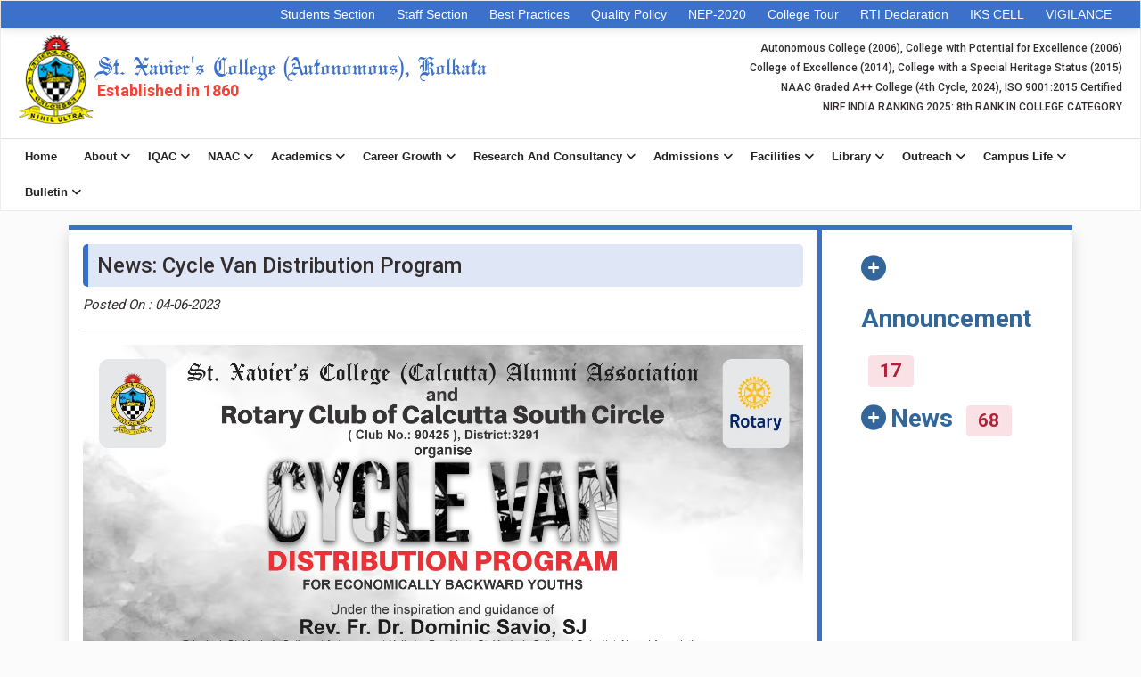

--- FILE ---
content_type: text/html; charset=UTF-8
request_url: https://sxccal.edu/bulletin/cycle-van-distribution-program
body_size: 10304
content:

<!DOCTYPE html>
<html lang="en">
<head>
    <meta charset="UTF-8" />
    <meta name="viewport" content="width=device-width, initial-scale=1, shrink-to-fit=no" />
    <meta name="description" content="St. Xavier's College is a private, Catholic, autonomous college in Kolkata, India. It is run by the Calcutta Province of the Society of Jesus. It was founded by the Jesuits in 1860 and named after St. Francis Xavier, a Jesuit saint of the 16th century, who travelled to India. In 2006, it became the first autonomous college in West Bengal, India. The college is affiliated to the University of Calcutta. St. Xavier's was ranked 6th among colleges in India by the National Institutional Ranking Framework (NIRF) in 2024." />
    <meta http-equiv="x-ua-compatible" content="ie=edge" />
    <title>St. Xavier's College (Autonomous), Kolkata</title>
    <link rel="icon" href="https://sxccal.edu/upload/favicon.ico"  />
<link rel="stylesheet" href="https://cdnjs.cloudflare.com/ajax/libs/font-awesome/6.0.0/css/all.min.css" />
<link href="https://fonts.googleapis.com/css?family=Roboto:300,400,500,700&display=swap" rel="stylesheet" />
<link href="https://fonts.googleapis.com/css2?family=Alegreya:wght@400;500;600;700;800;900&family=Asap+Condensed:wght@200;300;400;500;600;700;800;900&family=Brawler:wght@400;700&display=swap" rel="stylesheet">
<link href="https://sxccal.edu/assets/css/mdb.min.css" rel="stylesheet" />
<link rel="stylesheet" href="https://cdnjs.cloudflare.com/ajax/libs/animate.css/4.1.1/animate.min.css" />
<link href="https://sxccal.edu/assets/vendor/sina-nav/css/sina-nav.css" rel="stylesheet" />
<link rel="stylesheet" href="https://cdnjs.cloudflare.com/ajax/libs/fancybox/3.5.7/jquery.fancybox.css" />
<link rel="stylesheet" href="https://sxccal.edu/assets/css/custom.css" />
<link rel="stylesheet" href="https://sxccal.edu/assets/css/page-loader.css" />

<link rel="stylesheet" href="https://cdnjs.cloudflare.com/ajax/libs/jquery-treetable/3.2.0/css/jquery.treetable.css"  />
<link rel="stylesheet" href="https://cdnjs.cloudflare.com/ajax/libs/jquery-treetable/3.2.0/css/jquery.treetable.theme.default.css" />



</head>
<body>
<!-- Loader -->
<div id="loader-logo">
    <img src="https://sxccal.edu/assets/images/college-logo.png" alt="Loading..." class="logo-spinner"  />
</div>
<header>
    <div class="bg-light">
        <nav class="sina-nav mobile-sidebar" data-top="0">
            
            <nav class="navbar navbar-expand-lg  navbar-light py-0 px-2 topbarmenu">
    <div class="container-fluid">
        <ul class="navbar-nav ms-auto align-items-end  d-flex flex-row">
            <li class="nav-item mx-1 ">
                <a class="nav-link" target="_blank" aria-current="page" href="https://sxccal.edu/students-section/general-notice-board/">
                    Students Section
                </a>
            </li>
            <li class="nav-item mx-1 ">
                <a class="nav-link" aria-current="page" href="https://webapps.sxccal.edu/sxcstaff/auth" target="_blank">
                    Staff Section
                </a>
            </li>
            <li class="nav-item mx-1  d-none d-xs-block d-sm-block d-md-block">
                <a class="nav-link" aria-current="page" target="_blank" href="upload/Best_Practices_1.pdf">
                    Best Practices
                </a>
            </li>
            <li class="nav-item mx-1  d-none d-xs-block d-sm-block d-md-block">
                <a class="nav-link" aria-current="page" href="upload/quality_policy.pdf" target="_blank">
                    Quality Policy
                </a>
            </li>
            <li class="nav-item mx-1  d-none d-xs-block d-sm-block d-md-block">
                <a class="nav-link" aria-current="page" href="https://sxccal.edu/nep-2020" target="_blank">
                    NEP-2020
                </a>
            </li>
            <li class="nav-item mx-1  d-none d-xs-block d-sm-block d-md-block">
                <a class="nav-link" aria-current="page"
                   href="https://www.youtube.com/embed/6D-bQZywFx4?si=Erq2r3uXQUK2QRJ0" data-fancybox
                   data-type='iframe'>
                    College Tour
                </a>
            </li>
            <li class="nav-item mx-1 ">
                <a class="nav-link" aria-current="page" href="https://sxccal.edu/rti-declaration" target="_blank">
                    RTI Declaration
                </a>
            </li>
            <li class="nav-item mx-1 ">
                <a class="nav-link" aria-current="page" href="https://sxccal.edu/indian-knowledge-system-iks-cell" target="_blank">
                    IKS CELL
                </a>
            </li>
            <li class="nav-item mx-1 ">
                <a class="nav-link" aria-current="page" href="https://sxccal.edu/vigilance" target="_blank">
                    VIGILANCE
                </a>
            </li>
        </ul>
    </div>
</nav>
            <!-- Logo Start -->
<div class="container-fluid">
    <div class="row topbar px-2 py-2">
        <!-- <div class="col-1"></div> -->
        
        <div class="col-6">
            <a class="navbar-brand" href="#"> <img id="logo" alt="St. Xavier's College (Autonomous), Kolkata" src="https://sxccal.edu/upload/only-logo.png">
                <div class="px-1 py-1 logocaption">
                    <span class="heading">St. Xavier's College (Autonomous), Kolkata</span>
                    <b class="slogan-1">Established in 1860</b>
                    
                    <p id="app" class="slogan-2 d-lg-none">Autonomous College (2006), College with Potential for Excellence (2006)</p>
                    
                    <p id="app" class="slogan-2 d-lg-none">College of Excellence (2014), College with a Special Heritage Status (2015)</p>
                    
                    <p id="app" class="slogan-2 d-lg-none">NAAC Graded A++ College (4th Cycle, 2024), ISO 9001:2015 Certified</p>
                    
                    <p id="app" class="slogan-2 d-lg-none">NIRF INDIA RANKING 2025: 8th RANK IN COLLEGE CATEGORY</p>
                    
                </div>
            </a>
        </div>
        <div class="col-6 text-end mt-1 py-2">
            
            <p id="app" class="slogan-2 d-none d-lg-block">Autonomous College (2006), College with Potential for Excellence (2006)</p>
            
            <p id="app" class="slogan-2 d-none d-lg-block">College of Excellence (2014), College with a Special Heritage Status (2015)</p>
            
            <p id="app" class="slogan-2 d-none d-lg-block">NAAC Graded A++ College (4th Cycle, 2024), ISO 9001:2015 Certified</p>
            
            <p id="app" class="slogan-2 d-none d-lg-block">NIRF INDIA RANKING 2025: 8th RANK IN COLLEGE CATEGORY</p>
            
        </div>
        
        <!-- <div class="col-1"></div> -->
    </div>
</div>

<!-- Logo End -->
            <!-- Mainmenu Start -->

<div class="container-fluid border-top">

    <div class="sina-nav-header">
        <button type="button" class="navbar-toggle" data-mdb-toggle="collapse" data-mdb-target="#navbar-menu">
            <i class="fa fa-bars"></i>
        </button>
    </div><!-- .navbar-header -->

    <!-- Collect the nav links, forms, and other content for toggling -->
    <div class="collapse navbar-collapse" id="navbar-menu">


        <ul class="sina-menu sina-menu-center" data-in="fadeInLeft" data-out="fadeInOut">

            <li class="scroll">
                <a href='https://sxccal.edu' >Home</a>
            </li>

            <li class='dropdown'><a class="dropdown-toggle" href="#" role="button" data-toggle="dropdown">About</a>
                <ul class="dropdown-menu">
                    <li class="scroll">
                        <a href='https://sxccal.edu/about-the-college' >About The College</a>
                    </li>
                    <li class="scroll">
                        <a href='https://sxccal.edu/jesuits-and-education' >Jesuits and Education</a>
                    </li>
                    <li class="scroll">
                        <a href='https://sxccal.edu/vision-and-mission' >Vision And Mission</a>
                    </li>
                    <li class="scroll">
                        <a href='https://sxccal.edu/governing-body-members' >Governing Body Members</a>
                    </li>
                    <li class="scroll">
                        <a href='https://sxccal.edu/core-committee' >Core Committee</a>
                    </li>
                    <li class="scroll">
                        <a href='https://sxccal.edu/academic-council' >Academic Council</a>
                    </li>



                    <li class="scroll">
                        <a href='https://sxccal.edu/college-administration' >College Administration</a>
                    </li>



                    <li class="scroll">
                        <a href='https://sxccal.edu/upload/CERTIFICATE_OF_AUTONOMY_EXTENSION_BY_UGC-30-05-2018.pdf#view=fitV&toolbar=1&statusbar=0' data-fancybox data-type='iframe'>Autonomy Status</a>
                    </li>



                    <li class="scroll">
                        <a href='https://sxccal.edu/committees' >Committees</a>
                    </li>



                    <li class="scroll">
                        <a href='https://sxccal.edu/rti-declaration' >RTI Declaration</a>
                    </li>



                    <li class="scroll">
                        <a href='https://sxccal.edu/upload/CERTIFICATE_OF_COLLEG_OF_EXCELLENCE_WITH_GRANT_BY_UGC-11-11-2019.pdf#view=fitV&toolbar=1&statusbar=0' data-fancybox data-type='iframe'>College of Excellence</a>
                    </li>



                    <li class="scroll">
                        <a href='https://sxccal.edu/upload/CERTIFICATE_OF_HERITAGE_COLLEGE_BY_UGC_DATED_16-12-2015.pdf#view=fitV&toolbar=1&statusbar=0' data-fancybox data-type='iframe'>Heritage College</a>
                    </li>



                    <li class="scroll">
                        <a href='https://sxccal.edu/upload/NIRF_2025_Certificate-page-00001.jpg' data-fancybox>NIRF - Indian Ranking</a>
                    </li>



                    <li class="scroll">
                        <a href='https://sxccal.edu/upload/certificate_of_iso-2nd-recertification-page-00001.jpg' data-fancybox>ISO 9001:2015</a>
                    </li>



                    <li class="scroll">
                        <a href='https://sxccal.edu/upload/RUSA-2-DPR.pdf#view=fitV&toolbar=1&statusbar=0' data-fancybox data-type='iframe'>RUSA</a>
                    </li>



                    <li class="scroll">
                        <a href='https://emrc.org/' target="_blank">EMRC</a>
                    </li>



                    <li class="scroll">
                        <a href='https://sxccal.edu/raghabpur-campus' > Raghabpur Campus</a>
                    </li>



                    <li class="scroll">
                        <a href='https://www.sxccaa.net/' target="_blank">Alumni/ae Association</a>
                    </li>


                </ul>
            </li>

            <li class='dropdown'><a class="dropdown-toggle" href="#" role="button" data-toggle="dropdown">IQAC</a>
                <ul class="dropdown-menu">


                    <li class="scroll">
                        <a href='https://sxccal.edu/coordinators-desk' >Coordinator's Desk</a>
                    </li>



                    <li class="scroll">
                        <a href='https://sxccal.edu/iqac-commitee-members' > IQAC Commitee Members</a>
                    </li>



                    <li class='dropdown'><a class="dropdown-toggle" href="#" role="button" data-toggle="dropdown">Quality Initiatives</a>
                        <ul class="dropdown-menu">


                            <li class="scroll">
                                <a href='https://sxccal.edu/quality-initative-by-iqac' >Quality Initative by IQAC</a>
                            </li>



                            <li class="scroll">
                                <a href='https://sxccal.edu/green-environmental-audit' >Green & Environmental Audit</a>
                            </li>



                            <li class="scroll">
                                <a href='https://sxccal.edu/iso-9001-2015-audit' >ISO 9001-2015 Audit</a>
                            </li>



                            <li class="scroll">
                                <a href='https://sxccal.edu/energy-audit' >Energy Audit</a>
                            </li>


                        </ul>
                    </li>



                    <li class='dropdown'><a class="dropdown-toggle" href="#" role="button" data-toggle="dropdown">UGC Mandates</a>
                        <ul class="dropdown-menu">
                            <li class="scroll">
                                <a href='https://sxccal.edu/green-clean-campus' >GREEN CLEAN CAMPUS</a>
                            </li>
                            <li class="scroll">
                                <a href='https://sxccal.edu/tree-plantation-drive' >TREE PLANTATION DRIVE</a>
                            </li>
                            <li class="scroll">
                                <a href='https://sxccal.edu/ineternational-yoga-day' >INETERNATIONAL YOGA DAY</a>
                            </li>
                            <li class="scroll">
                                <a href='https://sxccal.edu/paramarsh' >PARAMARSH</a>
                            </li>
                            <li class="scroll">
                                <a href='https://sxccal.edu/pariksha-pe-charcha' >PARIKSHA PE CHARCHA  2.0</a>
                            </li>
                            <li class="scroll">
                                <a href='https://sxccal.edu/plastic-free-swachhta-pakhwada-campaign' >PLASTIC FREE & SWACHHTA PAKHWADA CAMPAIGN</a>
                            </li>
                            <li class="scroll">
                                <a href='https://sxccal.edu/rashtriya-ekta-diwas' >RASHTRIYA  EKTA DIWAS </a>
                            </li>
                            <li class="scroll">
                                <a href='https://sxccal.edu/deeksharambh-induction-2025-2026' >Deeksharambh -Induction 2025-2026 </a>
                            </li>
                            <li class="scroll">
                                <a href='https://sxccal.edu/viksit-bharat-yuva-connect-program' >Viksit Bharat Yuva Connect Program </a>
                            </li>
                            <li class="scroll">
                                <a href='https://sxccal.edu/jeevan-kaushal-cpr-mass-awareness-program' >Jeevan Kaushal CPR Mass Awareness Program </a>
                            </li>
                        </ul>
                    </li>



                    <li class="scroll">
                        <a href='https://sxccal.edu/iso-certification' >ISO Certification</a>
                    </li>



                    <li class="scroll">
                        <a href='https://sxccal.edu/iso-gallery' >ISO Gallery</a>
                    </li>



                    <li class="scroll">
                        <a href='https://sxccal.edu/aishe' >AISHE</a>
                    </li>



                    <li class="scroll">
                        <a href='https://sxccal.edu/nirf' >NIRF</a>
                    </li>



                    <li class="scroll">
                        <a href='https://sxccal.edu/ariia' >ARIIA</a>
                    </li>



                    <li class="scroll">
                        <a href='https://sxccal.edu/nep-2020' >NEP-2020</a>
                    </li>



                    <li class='dropdown'><a class="dropdown-toggle" href="#" role="button" data-toggle="dropdown">Programmes & Events</a>
                        <ul class="dropdown-menu">


                            <li class="scroll">
                                <a href='https://sxccal.edu/academic-events' > Academic Events</a>
                            </li>



                            <li class="scroll">
                                <a href='https://sxccal.edu/faculty-development-programme' >Faculty Development Programme</a>
                            </li>



                            <li class="scroll">
                                <a href='https://sxccal.edu/support-staff-development-programme' >Support Staff Development Programme</a>
                            </li>


                        </ul>
                    </li>



                    <li class="scroll">
                        <a href='https://sxccal.edu/360-degree-feedback' >360 Degree Feedback</a>
                    </li>

                    <li class="scroll">
                        <a href='https://sxccal.edu/iqac-newsletter' >Newsletter</a>
                    </li>



                    <li class="scroll">
                        <a href='https://sxccal.edu/ugc-paramarsh' >UGC - PARAMARSH</a>
                    </li>



                    <li class="scroll">
                        <a href='https://sxccal.edu/institutional-distinctiveness' > Institutional Distinctiveness</a>
                    </li>



                    <li class='dropdown'><a class="dropdown-toggle" href="#" role="button" data-toggle="dropdown">Reports</a>
                        <ul class="dropdown-menu">


                            <li class="scroll">
                                <a href='https://sxccal.edu/annual-report-of-the-college' >Annual Report of The College</a>
                            </li>



                            <li class="scroll">
                                <a href='https://sxccal.edu/annual-report-of-iqac' >Annual Report of IQAC</a>
                            </li>



                            <li class="scroll">
                                <a href='https://sxccal.edu/minutes-and-action-taken-report' >Minutes And Action Taken Report</a>
                            </li>


                        </ul>
                    </li>



                    <li class="scroll">
                        <a href='https://sxccal.edu/aqar' >AQAR</a>
                    </li>



                    <li class="scroll">
                        <a href='https://sxccal.edu/self-study-report-ssr' >Self Study Report (SSR)</a>
                    </li>



                    <li class="scroll">
                        <a href='https://sxccal.edu/academic-audit' >Academic Audit</a>
                    </li>



                    <li class="scroll">
                        <a href='https://sxccal.edu/code-of-conduct' > Code of Conduct</a>
                    </li>



                    <li class='dropdown'><a class="dropdown-toggle" href="#" role="button" data-toggle="dropdown">Policy Documents</a>
                        <ul class="dropdown-menu">


                            <li class="scroll">
                                <a href='https://sxccal.edu/environment-and-energy-policy' >Environment and Energy Policy</a>
                            </li>



                            <li class="scroll">
                                <a href='https://sxccal.edu/information-technology-ict-policy' >Information Technology (ICT) Policy</a>
                            </li>



                            <li class="scroll">
                                <a href='https://sxccal.edu/scholarship-policy-statement' >Scholarship Policy Statement </a>
                            </li>


                        </ul>
                    </li>


                </ul>
            </li>

            <li class='dropdown'><a class="dropdown-toggle" href="#" role="button" data-toggle="dropdown">NAAC</a>
                <ul class="dropdown-menu">


                    <li class="scroll">
                        <a href='https://sxccal.edu/programmes-1' >Programmes</a>
                    </li>



                    <li class="scroll">
                        <a href='https://sxccal.edu/aqar-1' >AQAR</a>
                    </li>



                    <li class="scroll">
                        <a href='https://sxccal.edu/self-study-report' >Self Study Report</a>
                    </li>



                    <li class="scroll">
                        <a href='https://sxccal.edu/academic-audit-1' >Academic Audit</a>
                    </li>



                    <li class="scroll">
                        <a href='https://sxccal.edu/aishe-1' >AISHE</a>
                    </li>



                    <li class="scroll">
                        <a href='https://sxccal.edu/iso-certification-1' >ISO Certification</a>
                    </li>



                    <li class="scroll">
                        <a href='https://sxccal.edu/nirf-1' >NIRF</a>
                    </li>



                    <li class="scroll">
                        <a href='https://sxccal.edu/upload/CERTIFICATE_OF_AUTONOMY_EXTENSION_BY_UGC-30-05-2018.pdf#view=fitV&toolbar=1&statusbar=0' data-fancybox data-type='iframe'>Autonomy Status</a>
                    </li>



                    <li class="scroll">
                        <a href='https://sxccal.edu/360-degree-feedback-1' >360 Degree Feedback</a>
                    </li>



                    <li class="scroll">
                        <a href='https://sxccal.edu/code-of-conduct-1' >Code of Conduct</a>
                    </li>


                </ul>
            </li>

            <li class='dropdown'><a class="dropdown-toggle" href="#" role="button" data-toggle="dropdown">Academics</a>
                <ul class="dropdown-menu">


                    <li class="scroll">
                        <a href='https://sxccal.edu/programmes' >Programmes</a>
                    </li>



                    <li class='dropdown'><a class="dropdown-toggle" href="#" role="button" data-toggle="dropdown">Department of Arts</a>
                        <ul class="dropdown-menu">


                            <li class="scroll">
                                <a href='https://sxccal.edu/postgraduate-research-department-of-bengali' >Postgraduate & Research Department of Bengali</a>
                            </li>



                            <li class="scroll">
                                <a href='https://sxccal.edu/postgraduate-research-department-of-english' >Postgraduate & Research Department of English</a>
                            </li>



                            <li class="scroll">
                                <a href='https://sxccal.edu/department-of-film-studies' >Department of Film Studies</a>
                            </li>



                            <li class="scroll">
                                <a href='https://sxccal.edu/postgraduate-department-of-history' >Postgraduate Department of History</a>
                            </li>



                            <li class="scroll">
                                <a href='https://sxccal.edu/department-of-humanities-social-science' >Department of Humanities & Social Science</a>
                            </li>



                            <li class="scroll">
                                <a href='https://sxccal.edu/department-of-journalism' >Department of Journalism</a>
                            </li>



                            <li class="scroll">
                                <a href='https://sxccal.edu/postgraduate-research-department-of-political-science' >Postgraduate & Research Department of Political Science</a>
                            </li>



                            <li class="scroll">
                                <a href='https://sxccal.edu/postgraduate-department-of-sociology' >Postgraduate Department of Sociology</a>
                            </li>


                        </ul>
                    </li>



                    <li class='dropdown'><a class="dropdown-toggle" href="#" role="button" data-toggle="dropdown">Department of Commerce</a>
                        <ul class="dropdown-menu">


                            <li class="scroll">
                                <a href='https://sxccal.edu/postgraduate-research-department-of-commerce' >Postgraduate & Research Department of Commerce</a>
                            </li>


                        </ul>
                    </li>



                    <li class='dropdown'><a class="dropdown-toggle" href="#" role="button" data-toggle="dropdown">Department of Education</a>
                        <ul class="dropdown-menu">


                            <li class="scroll">
                                <a href='https://sxccal.edu/postgraduate-department-of-education' >Postgraduate Department of Education</a>
                            </li>


                        </ul>
                    </li>



                    <li class='dropdown'><a class="dropdown-toggle" href="#" role="button" data-toggle="dropdown">Department of Management Studies</a>
                        <ul class="dropdown-menu">


                            <li class="scroll">
                                <a href='https://sxccal.edu/department-of-management-studies-bms' >Department of Management Studies (BMS)</a>
                            </li>


                        </ul>
                    </li>



                    <li class='dropdown'><a class="dropdown-toggle" href="#" role="button" data-toggle="dropdown">Department of Science</a>
                        <ul class="dropdown-menu">


                            <li class="scroll">
                                <a href='https://sxccal.edu/postgraduate-and-research-department-of-biotechnology' >Postgraduate And Research Department of Biotechnology</a>
                            </li>



                            <li class="scroll">
                                <a href='https://sxccal.edu/department-of-chemistry' >Department of Chemistry</a>
                            </li>



                            <li class="scroll">
                                <a href='https://sxccal.edu/postgraduate-and-research-department-of-computer-science' >Postgraduate And Research Department of Computer Science</a>
                            </li>



                            <li class="scroll">
                                <a href='https://sxccal.edu/postgraduate-department-of-data-science' >Postgraduate Department of Data Science</a>
                            </li>



                            <li class="scroll">
                                <a href='https://sxccal.edu/postgraduate-department-of-economics' >Postgraduate Department of Economics</a>
                            </li>



                            <li class="scroll">
                                <a href='https://sxccal.edu/department-of-environmental-studies' >Department of Environmental Studies</a>
                            </li>
                            <li class="scroll">
                                <a href='https://sxccal.edu/postgraduate-department-of-food-science-and-nutrition' >Postgraduate Department of Food Science and Nutrition</a>
                            </li>



                            <li class="scroll">
                                <a href='https://sxccal.edu/department-of-mass-communication-videography' >Department of Mass Communication & Videography</a>
                            </li>



                            <li class="scroll">
                                <a href='https://sxccal.edu/department-of-mathematics' > Department of Mathematics</a>
                            </li>



                            <li class="scroll">
                                <a href='https://sxccal.edu/postgraduate-and-research-department-of-microbiology' >Postgraduate And Research Department of Microbiology</a>
                            </li>



                            <li class="scroll">
                                <a href='https://sxccal.edu/postgraduate-department-of-multimedia' >Postgraduate Department Of Multimedia</a>
                            </li>



                            <li class="scroll">
                                <a href='https://sxccal.edu/postgraduate-and-research-department-of-physics' >Postgraduate And Research Department of Physics</a>
                            </li>



                            <li class="scroll">
                                <a href='https://sxccal.edu/department-of-statistics' >Department of Statistics</a>
                            </li>


                        </ul>
                    </li>



                    <li class="scroll">
                        <a href='https://sxccal.edu/phd-cell' >Ph.D. Cell</a>
                    </li>



                    <li class="scroll">
                        <a href='https://sxccal.edu/international-and-national-studies-exchange' > International And National Studies & Exchange</a>
                    </li>



                    <li class="scroll">
                        <a href='https://sxccal.edu/school-of-social-sciences-and-humanities' >School of Social Sciences and Humanities</a>
                    </li>

                    <li class="scroll">
                        <a href='https://sxccal.edu/indian-knowledge-system-iks-cell' >INDIAN KNOWLEDGE SYSTEM [IKS] CELL</a>
                    </li>



                    <li class="scroll">
                        <a href='https://sxccal.edu/centre-for-gender-studies' >Centre For Gender Studies</a>
                    </li>



                    <li class="scroll">
                        <a href='https://sxccal.edu/computer-centre' >Computer Centre</a>
                    </li>



                    <li class="scroll">
                        <a href='https://sxccal.edu/curriculum-and-syllabus' >Curriculum And Syllabus</a>
                    </li>



                    <li class="scroll">
                        <a href='https://sxccal.edu/faculty-list' > Faculty List</a>
                    </li>



                    <li class="scroll">
                        <a href='https://sxccal.edu/academic-rules-and-regulations' >Academic Rules And Regulations</a>
                    </li>


                </ul>
            </li>

            <li class='dropdown'><a class="dropdown-toggle" href="#" role="button" data-toggle="dropdown">Career Growth</a>
                <ul class="dropdown-menu">


                    <li class="scroll">
                        <a href='https://sxccal.edu/career-oriented-programme-cop' >Career Oriented Programme (COP)</a>
                    </li>



                    <li class="scroll">
                        <a href='https://sxccal.edu/computer-courses' >Computer Courses</a>
                    </li>



                    <li class="scroll">
                        <a href='https://sxccal.edu/mooc-courses' >MOOC Courses</a>
                    </li>



                    <li class="scroll">
                        <a href='https://sxccal.edu/skill-development' >Skill Development</a>
                    </li>



                    <li class="scroll">
                        <a href='https://sxccal.edu/net-set-guidance' > NET-SET Guidance</a>
                    </li>



                    <li class="scroll">
                        <a href='https://sxccal.edu/pondhicherry-university-twinning-programme' >Pondhicherry University - Twinning Programme</a>
                    </li>



                    <li class="scroll">
                        <a href='https://sxccal.edu/ignou' >IGNOU</a>
                    </li>



                    <li class="scroll">
                        <a href='https://sxccal.edu/diploma-and-certificate-programmes' >Diploma and Certificate Programmes</a>
                    </li>


                </ul>
            </li>

            <li class='dropdown'><a class="dropdown-toggle" href="#" role="button" data-toggle="dropdown">Research And Consultancy </a>
                <ul class="dropdown-menu">


                    <li class='dropdown'><a class="dropdown-toggle" href="#" role="button" data-toggle="dropdown">Research</a>
                        <ul class="dropdown-menu">


                            <li class="scroll">
                                <a href='https://sxccal.edu/interdisciplinary-research' > Interdisciplinary Research</a>
                            </li>



                            <li class="scroll">
                                <a href='https://sxccal.edu/research-vision-and-strategy' >Research Vision And Strategy</a>
                            </li>



                            <li class="scroll">
                                <a href='https://sxccal.edu/code-of-ethics-in-research' >Code of Ethics In Research</a>
                            </li>



                            <li class="scroll">
                                <a href='https://sxccal.edu/research-policy' >Research Policy</a>
                            </li>



                            <li class="scroll">
                                <a href='https://sxccal.edu/faculty-research-projects' >Faculty Research Projects</a>
                            </li>



                            <li class="scroll">
                                <a href='https://sxccal.edu/patents' > Patents</a>
                            </li>



                            <li class="scroll">
                                <a href='https://sxccal.edu/dbt-star-college' >DBT Star College</a>
                            </li>



                            <li class="scroll">
                                <a href='https://sxccal.edu/dst' >DST</a>
                            </li>



                            <li class="scroll">
                                <a href='https://sxccal.edu/central-instrumentation-facility-dbt-builder' >Central Instrumentation Facility (DBT Builder)</a>
                            </li>



                            <li class="scroll">
                                <a href='https://sxccal.edu/central-reasearch-facility' >Central Reasearch Facility</a>
                            </li>



                            <li class="scroll">
                                <a href='https://sxccal.edu/faculty-student-research-contributions' > Faculty & Student Research Contributions</a>
                            </li>



                            <li class="scroll">
                                <a href='https://sxccal.edu/research-grants-assistance' >Research Grants & Assistance</a>
                            </li>



                            <li class="scroll">
                                <a href='https://sxccal.edu/research-scholars' >Research Scholars</a>
                            </li>




                            <li class='dropdown'><a class="dropdown-toggle" href="#" role="button" data-toggle="dropdown">Guidelines</a>
                                <ul class="dropdown-menu">


                                    <li class="scroll">
                                        <a href='https://sxccal.edu/guidelines-to-research-scholars' >Guidelines To Research Scholars</a>
                                    </li>



                                    <li class="scroll">
                                        <a href='https://sxccal.edu/guidelines-to-research-supervisors' >Guidelines To Research Supervisors</a>
                                    </li>


                                </ul>
                            </li>


                        </ul>
                    </li>



                    <li class='dropdown'><a class="dropdown-toggle" href="#" role="button" data-toggle="dropdown">Consultancy</a>
                        <ul class="dropdown-menu">


                            <li class="scroll">
                                <a href='https://sxccal.edu/consultancy-at-st-xaviers' >Consultancy At St. Xavier's</a>
                            </li>



                            <li class="scroll">
                                <a href='https://sxccal.edu/consultancy-policy_1' >Consultancy Policy</a>
                            </li>

                            <li class="scroll">
                                <a href='https://sxccal.edu/consultancy-projects' >Consultancy Projects</a>
                            </li>




<!--                            <li class='dropdown'><a class="dropdown-toggle" href="#" role="button" data-toggle="dropdown"> Consultancy Projects</a>-->
<!--                                <ul class="dropdown-menu">-->


<!--                                    <li class="scroll">-->
<!--                                        <a href='https://sxccal.edu/ongoing' >Ongoing</a>-->
<!--                                    </li>-->



<!--                                    <li class="scroll">-->
<!--                                        <a href='https://sxccal.edu/completed' >Completed</a>-->
<!--                                    </li>-->


<!--                                </ul>-->
<!--                            </li>-->


                        </ul>
                    </li>



                    <li class="scroll">
                        <a href='https://sxccal.edu/father-eugene-lafont-observatory-felo' >Father Eugene Lafont Observatory (FELO)</a>
                    </li>



                    <li class="scroll">
                        <a href='https://sxccal.edu/the-goethals-indian-library-research-society' >The Goethals Indian Library & Research Society</a>
                    </li>



                    <li class="scroll">
                        <a href='https://sxccal.edu/faculty-publications' >Faculty Publications</a>
                    </li>


                </ul>
            </li>

            <li class='dropdown'><a class="dropdown-toggle" href="#" role="button" data-toggle="dropdown">Admissions</a>
                <ul class="dropdown-menu">


                    <li class="scroll">
                        <a href='https://admissions.sxccal.edu/default.htm' target="_blank">UG Course and 5 Years Integrated Course</a>
                    </li>



                    <li class="scroll">
                        <a href='https://admissions.sxccal.edu/default.htm' target="_blank">PG Course</a>
                    </li>



                    <li class="scroll">
                        <a href='https://admissions.sxccal.edu/default.htm' target="_blank">B.Ed. Course</a>
                    </li>



                    <li class="scroll">
                        <a href='https://sxccal.edu/career-oriented-programme-cop' >Career Oriented Programme</a>
                    </li>



                    <li class="scroll">
                        <a href='https://sxccal.edu/dma' >Diploma In Multimedia And Animation</a>
                    </li>



                    <li class="scroll">
                        <a href='https://sxccal.edu/computer-courses' >Computer Courses</a>
                    </li>



                    <li class="scroll">
                        <a href='https://sxccal.edu/net-set-guidance_1' > NET-SET Guidance</a>
                    </li>



                    <li class="scroll">
                        <a href='https://sxccal.edu/international-students-admission' > International Students Admission</a>
                    </li>


                </ul>
            </li>

            <li class='dropdown'><a class="dropdown-toggle" href="#" role="button" data-toggle="dropdown">Facilities</a>
                <ul class="dropdown-menu">


                    <li class="scroll">
                        <a href='https://sxccal.edu/hostel' >Hostel</a>
                    </li>



                    <li class="scroll">
                        <a href='https://sxccal.edu/counselling-cell' >Counselling Cell</a>
                    </li>



                    <li class="scroll">
                        <a href='https://sxccal.edu/placement-cell' >Placement Cell</a>
                    </li>



                    <li class="scroll">
                        <a href='https://www.sxccaa.net/' target="_blank">Alumni/ae Association</a>
                    </li>



                    <li class='dropdown'><a class="dropdown-toggle" href="#" role="button" data-toggle="dropdown">Laboratories </a>
                        <ul class="dropdown-menu">


                            <li class="scroll">
                                <a href='https://sxccal.edu/computer-science' >Computer Science</a>
                            </li>



                            <li class="scroll">
                                <a href='https://sxccal.edu/physics' >Physics</a>
                            </li>



                            <li class="scroll">
                                <a href='https://sxccal.edu/chemistry' >Chemistry</a>
                            </li>



                            <li class="scroll">
                                <a href='https://sxccal.edu/microbiology' >Microbiology</a>
                            </li>



                            <li class="scroll">
                                <a href='https://sxccal.edu/biotechnology' >Biotechnology</a>
                            </li>



                            <li class="scroll">
                                <a href='https://sxccal.edu/central-computing-facility' >Central Computing Facility</a>
                            </li>



                            <li class="scroll">
                                <a href='https://sxccal.edu/data-science' >Data Science</a>
                            </li>



                            <li class="scroll">
                                <a href='https://sxccal.edu/multimedia-studio' >Multimedia Studio</a>
                            </li>


                        </ul>
                    </li>



                    <li class="scroll">
                        <a href='https://sxccal.edu/finance-lab' >Finance Lab</a>
                    </li>



                    <li class="scroll">
                        <a href='https://sxccal.edu/cyber-room' >Cyber Room</a>
                    </li>



                    <li class="scroll">
                        <a href='https://sxccal.edu/wellness-centre' >Wellness Centre</a>
                    </li>



                    <li class="scroll">
                        <a href='https://sxccal.edu/canteen' >Canteen</a>
                    </li>



                    <li class="scroll">
                        <a href='https://sxccal.edu/fr-depelchin-auditorium' >Fr. Depelchin Auditorium</a>
                    </li>



                    <li class="scroll">
                        <a href='https://sxccal.edu/fr-joris-corner' >Fr. Joris Corner</a>
                    </li>



                    <li class='dropdown'><a class="dropdown-toggle" href="#" role="button" data-toggle="dropdown">Infrastructure</a>
                        <ul class="dropdown-menu">


                            <li class="scroll">
                                <a href='https://sxccal.edu/ict-enabled-classrooms' >ICT Enabled Classrooms</a>
                            </li>


                        </ul>
                    </li>


                </ul>
            </li>

            <li class='dropdown'><a class="dropdown-toggle" href="#" role="button" data-toggle="dropdown">Library</a>
                <ul class="dropdown-menu">


                    <li class="scroll">
                        <a href='https://sxccal.edu/central-library' >Central Library</a>
                    </li>



                    <li class="scroll">
                        <a href='https://sxccal.edu/department-of-education-library' >Education Dept. Library</a>
                    </li>



                    <li class="scroll">
                        <a href='https://sxccal.edu/goethals-library' >Goethals Library</a>
                    </li>



                    <li class="scroll">
                        <a href='https://sxccal.irins.org/' target="_blank">IRINS</a>
                    </li>

                    <li class='dropdown'><a class="dropdown-toggle" href="#" role="button" data-toggle="dropdown">Remote Access</a>
                        <ul class="dropdown-menu">


                            <li class="scroll">
                                <a href='https://sxccal.knimbus.com/' >Knimbus Digital Library</a>
                            </li>



                        </ul>
                    </li>

                    <li class="scroll">
                        <a href='https://sxccal.edu/library-gallery' >Photo Gallery</a>
                    </li>


                </ul>
            </li>

            <li class='dropdown'><a class="dropdown-toggle" href="#" role="button" data-toggle="dropdown">Outreach</a>
                <ul class="dropdown-menu">


                    <li class="scroll">
                        <a href='https://sxccal.edu/scholarships' >Scholarships</a>
                    </li>



                    <li class='dropdown'><a class="dropdown-toggle" href="#" role="button" data-toggle="dropdown">Social Outreach</a>
                        <ul class="dropdown-menu">


                            <li class="scroll">
                                <a href='https://sxccal.edu/national-service-scheme-nss' >National Service Scheme (NSS)</a>
                            </li>



                            <li class="scroll">
                                <a href='https://sxccal.edu/unnat-bharat-abhiyan' >Unnat Bharat Abhiyan (UBA)</a>
                            </li>


                        </ul>
                    </li>



                    <li class="scroll">
                        <a href='https://sxccal.edu/philanthropic-activities' >Philanthropic Activities</a>
                    </li>



                    <li class="scroll">
                        <a href='https://sxccal.edu/jal-shakti' >Jal Shakti</a>
                    </li>



                    <li class="scroll">
                        <a href='https://sxccal.edu/aicuf' >AICUF</a>
                    </li>


                </ul>
            </li>

            <li class='dropdown'><a class="dropdown-toggle" href="#" role="button" data-toggle="dropdown">Campus Life</a>
                <ul class="dropdown-menu">


                    <li class='dropdown'><a class="dropdown-toggle" href="#" role="button" data-toggle="dropdown">Societies And Clubs</a>
                        <ul class="dropdown-menu">
                            <li class="scroll">
<!--                                <a href='https://sxccal.edu/science-association' >Science Association</a>-->
                                <a href='https://sxcsa.sxccal.edu/' target="_blank" >Science Association</a>
                            </li>
                            <li class="scroll">
                                <a href='https://sxccal.edu/english-academy' >English Academy</a>
                            </li>
                            <li class="scroll">
                                <a href='https://sxccal.edu/fine-arts-society' >Fine Arts Society</a>
                            </li>
                            <li class="scroll">
                                <a href='https://sxccal.edu/hindi-literary-society' > Hindi Literary Society</a>
                            </li>
                            <li class="scroll">
                                <a href='https://sxccal.edu/bengali-literary-society' >Bengali Literary Society</a>
                            </li>
                            <li class="scroll">
                                <a href='https://sxccal.edu/xaverian-academy-of-dance-and-music' >Xaverian Academy Of Dance And Music</a>
                            </li>
                            <li class="scroll">
                                <a href='https://sxccal.edu/xaviers-astronomical-society' >Xavier's Astronomical Society</a>
                            </li>
                            <li class="scroll">
                                <a href='https://sxccal.edu/xaviers-commerce-society' >Xaviers Commerce Society</a>
                            </li>
                            <li class="scroll">
                                <a href='https://sxccal.edu/xaviers-consultancy-club' >Xavier's Consultancy Club</a>
                            </li>



                            <li class="scroll">
                                <a href='https://sxccal.edu/xaverian-debating-society' >Xaverian Debating Society</a>
                            </li>



                            <li class="scroll">
                                <a href='https://sxccal.edu/xaverian-film-academy' > Xaverian Film Academy</a>
                            </li>



                            <li class="scroll">
                                <a href='https://sxccal.edu/xaviers-finance-community' >Xavier's Finance Community</a>
                            </li>



                            <li class="scroll">
                                <a href='https://sxccal.edu/xaviers-management-society' > Xavier's Management Society</a>
                            </li>



                            <li class="scroll">
                                <a href='https://sxccal.edu/xaviers-sociological-society' >Xavier's Sociological Society</a>
                            </li>



                            <li class="scroll">
                                <a href='https://sxccal.edu/xaverian-theatrical-society' >Xaverian Theatrical Society</a>
                            </li>


                        </ul>
                    </li>



                    <li class="scroll">
                        <a href='https://sxccal.edu/students-council' >Students' Council</a>
                    </li>



                    <li class="scroll">
                        <a href='https://sxccal.edu/enactus' >Enactus</a>
                    </li>



                    <li class="scroll">
                        <a href='https://sxccal.edu/hult-prize' >HULT Prize</a>
                    </li>



                    <li class="scroll">
                        <a href='https://sxccal.edu/tedx' >TedX</a>
                    </li>



                    <li class="scroll">
                        <a href='https://sxccal.edu/entrepreneurship-development-cell-edc' >Entrepreneurship Development Cell and Incubation Centre</a>
                    </li>



                    <li class="scroll">
                        <a href='https://sxccal.edu/national-cadet-corps-ncc' >National Cadet Corps (NCC)</a>
                    </li>



                    <li class="scroll">
                        <a href='https://sxccal.edu/sports' >Sports</a>
                    </li>



                    <li class="scroll">
                        <a href='https://sxccal.edu/performing-arts' >Performing Arts</a>
                    </li>
                    
                    <li class="scroll">
                        <a href='https://sxccal.edu/mission-life' >Mission Life</a>
                    </li>


                </ul>
            </li>

            <li class='dropdown'><a class="dropdown-toggle" href="#" role="button" data-toggle="dropdown">Bulletin</a>
                <ul class="dropdown-menu">


                    <li class="scroll">
                        <a href='https://sxccal.edu/news-announcement' >News & Announcement</a>
                    </li>



                    <li class="scroll">
                        <a href='https://sxccal.edu/seminars-webinars-workshops-conferences-events' >Seminars-Webinars-Workshops-Conferences-Events</a>
                    </li>



                    <li class="scroll">
                        <a href='https://sxccal.edu/vacancy' >Vacancy</a>
                    </li>



                    <li class="scroll">
                        <a href='https://sxccal.edu/in-press' >In Press</a>
                    </li>



                    <li class="scroll">
                        <a href='https://sxccal.edu/magazines' >Magazines</a>
                    </li>



                    <li class="scroll">
                        <a href='https://sxccal.edu/journals' >Journals</a>
                    </li>



                    <li class="scroll">
                        <a href='https://sxccal.edu/gallery' >Gallery</a>
                    </li>



                    <li class="scroll">
                        <a href='https://sxccal.edu/convocation' >Convocation</a>
                    </li>



                    <li class="scroll">
                        <a href='https://sxccal.edu/ugc-mhrd-news' >UGC - MHRD News</a>
                    </li>


<!--                    <li class="scroll">-->
<!--                        <a href='https://sxccal.edu/newsletter' >Newsletter</a>-->
<!--                    </li>-->

                    <li class='dropdown'><a class="dropdown-toggle" href="#" role="button" data-toggle="dropdown">Newsletter</a>
                        <ul class="dropdown-menu dropdown-submenu-left">
                            <li class="scroll">
                                <a href='https://sxccal.edu/iqac-newsletter' > IQAC Newsletter</a>
                            </li>
                            <li class="scroll">
                                <a href='https://sxccal.edu/bms-newsletter' > BMS Newsletter</a>
                            </li>
                        </ul>
                    </li>


                </ul>
            </li>

        </ul>

    </div><!-- /.navbar-collapse -->

</div><!-- .container -->
<!-- Mainmenu End -->
            
            
        </nav>
    </div>
</header>
<div class="container-fluid px-0 py-0">
    




<div class="container-fluid mt-3 mb-3 custom-container">
    <div class="row bg-white shadow mt-3 border-top border-primary border-5 minheight">
        <div class="col-lg-9 px-3 py-3 dynamic-content" style="border-right: 5px solid #3B71CA;">
            <h6 class="note note-primary fs-4">News: Cycle Van Distribution Program</h6>
            <em>
                Posted On : 04-06-2023
                
                
                
                
            </em>
            
            <div class="row">
                
            </div>
            
            <hr/>
            <div class="row">
                
                
                <div class="col-12">
                    <a href="https://sxccal.edu/upload/WhatsApp-Image-2023-06-02-at-12.10.40-PM_.jpeg" data-fancybox="gallery"><img src="https://sxccal.edu/upload/WhatsApp-Image-2023-06-02-at-12.10.40-PM_.jpeg" alt="" class="img-fluid img-responsive" ></a>
                </div>
                
                
            </div>
            
        </div>
        <div class="col-lg-3 px-3 py-3">
            <ul id="tree1">
    
    <li class="fs-3">Announcement
        <span class="badge badge-danger ms-2">
            17
        </span>
        <ul>
            

    <li class="fs-4">2025<span class="badge badge-danger ms-2">
            7
        </span>
        <ul>
            


    <li class="fs-4">COMPLETED<span class="badge badge-danger ms-2">
            7
        </span>
        <ul>
            
<li class="fs-4"><a class="rounded-5" href='https://sxccal.edu/bulletin/the-mou-signed-on-25-02-2025-between-st-xaviers-college-autonomous-kolkata-and-nielit-kolkata-establishes-a-partnership-for-skill-development-in-blockchain-technology-and-big-data-analytics-da' >The MoU signed on 25/02/2025 between St. Xavier’s College (Autonomous), Kolkata, and NIELIT Kolkata establishes a partnership for skill development in Blockchain Technology and Big Data Analytics & Da</a></li>

<li class="fs-4"><a class="rounded-5" href='https://sxccal.edu/bulletin/prayogik-bangla-an-introductory-course-on-book-publishing-copy-editing' >PRAYOGIK BANGLA - AN INTRODUCTORY COURSE ON BOOK PUBLISHING & COPY EDITING</a></li>

<li class="fs-4"><a class="rounded-5" href='https://sxccal.edu/bulletin/prayogik-bangla-the-first-professional-course-offered-by-the-postgraduate-research-department-of-bengali-at-raghabpur-campus' >Prayogik Bangla’, the first professional course offered by the Postgraduate & Research Department of Bengali at Raghabpur campus</a></li>

<li class="fs-4"><a class="rounded-5" href='https://sxccal.edu/bulletin/iso-9001-2015-recertification' >ISO 9001: 2015 RECERTIFICATION</a></li>

<li class="fs-4"><a class="rounded-5" href='https://sxccal.edu/bulletin/fr-dominic-savio-sj-takes-over-the-responsibilities-of-secretary-jesuit-secretariat-for-higher-education-in-south-asia' >Fr. Dominic Savio, SJ takes over the responsibilities of  Secretary, Jesuit Secretariat for Higher Education in South Asia</a></li>

<li class="fs-4"><a class="rounded-5" href='https://sxccal.edu/bulletin/rural-india-fellowship-2025-27' >Rural India Fellowship 2025-27</a></li>

<li class="fs-4"><a class="rounded-5" href='https://sxccal.edu/bulletin/inauguration-b.ed-1st-year' >INAUGURATION (B.Ed. 1st year)</a></li>

        </ul>
    </li>


        </ul>
    </li>

    <li class="fs-4">2024<span class="badge badge-danger ms-2">
            5
        </span>
        <ul>
            


    <li class="fs-4">COMPLETED<span class="badge badge-danger ms-2">
            7
        </span>
        <ul>
            
<li class="fs-4"><a class="rounded-5" href='https://sxccal.edu/bulletin/the-mou-signed-on-25-02-2025-between-st-xaviers-college-autonomous-kolkata-and-nielit-kolkata-establishes-a-partnership-for-skill-development-in-blockchain-technology-and-big-data-analytics-da' >The MoU signed on 25/02/2025 between St. Xavier’s College (Autonomous), Kolkata, and NIELIT Kolkata establishes a partnership for skill development in Blockchain Technology and Big Data Analytics & Da</a></li>

<li class="fs-4"><a class="rounded-5" href='https://sxccal.edu/bulletin/prayogik-bangla-an-introductory-course-on-book-publishing-copy-editing' >PRAYOGIK BANGLA - AN INTRODUCTORY COURSE ON BOOK PUBLISHING & COPY EDITING</a></li>

<li class="fs-4"><a class="rounded-5" href='https://sxccal.edu/bulletin/prayogik-bangla-the-first-professional-course-offered-by-the-postgraduate-research-department-of-bengali-at-raghabpur-campus' >Prayogik Bangla’, the first professional course offered by the Postgraduate & Research Department of Bengali at Raghabpur campus</a></li>

<li class="fs-4"><a class="rounded-5" href='https://sxccal.edu/bulletin/iso-9001-2015-recertification' >ISO 9001: 2015 RECERTIFICATION</a></li>

<li class="fs-4"><a class="rounded-5" href='https://sxccal.edu/bulletin/fr-dominic-savio-sj-takes-over-the-responsibilities-of-secretary-jesuit-secretariat-for-higher-education-in-south-asia' >Fr. Dominic Savio, SJ takes over the responsibilities of  Secretary, Jesuit Secretariat for Higher Education in South Asia</a></li>

<li class="fs-4"><a class="rounded-5" href='https://sxccal.edu/bulletin/rural-india-fellowship-2025-27' >Rural India Fellowship 2025-27</a></li>

<li class="fs-4"><a class="rounded-5" href='https://sxccal.edu/bulletin/inauguration-b.ed-1st-year' >INAUGURATION (B.Ed. 1st year)</a></li>

        </ul>
    </li>


        </ul>
    </li>

    <li class="fs-4">2023<span class="badge badge-danger ms-2">
            5
        </span>
        <ul>
            


    <li class="fs-4">COMPLETED<span class="badge badge-danger ms-2">
            7
        </span>
        <ul>
            
<li class="fs-4"><a class="rounded-5" href='https://sxccal.edu/bulletin/the-mou-signed-on-25-02-2025-between-st-xaviers-college-autonomous-kolkata-and-nielit-kolkata-establishes-a-partnership-for-skill-development-in-blockchain-technology-and-big-data-analytics-da' >The MoU signed on 25/02/2025 between St. Xavier’s College (Autonomous), Kolkata, and NIELIT Kolkata establishes a partnership for skill development in Blockchain Technology and Big Data Analytics & Da</a></li>

<li class="fs-4"><a class="rounded-5" href='https://sxccal.edu/bulletin/prayogik-bangla-an-introductory-course-on-book-publishing-copy-editing' >PRAYOGIK BANGLA - AN INTRODUCTORY COURSE ON BOOK PUBLISHING & COPY EDITING</a></li>

<li class="fs-4"><a class="rounded-5" href='https://sxccal.edu/bulletin/prayogik-bangla-the-first-professional-course-offered-by-the-postgraduate-research-department-of-bengali-at-raghabpur-campus' >Prayogik Bangla’, the first professional course offered by the Postgraduate & Research Department of Bengali at Raghabpur campus</a></li>

<li class="fs-4"><a class="rounded-5" href='https://sxccal.edu/bulletin/iso-9001-2015-recertification' >ISO 9001: 2015 RECERTIFICATION</a></li>

<li class="fs-4"><a class="rounded-5" href='https://sxccal.edu/bulletin/fr-dominic-savio-sj-takes-over-the-responsibilities-of-secretary-jesuit-secretariat-for-higher-education-in-south-asia' >Fr. Dominic Savio, SJ takes over the responsibilities of  Secretary, Jesuit Secretariat for Higher Education in South Asia</a></li>

<li class="fs-4"><a class="rounded-5" href='https://sxccal.edu/bulletin/rural-india-fellowship-2025-27' >Rural India Fellowship 2025-27</a></li>

<li class="fs-4"><a class="rounded-5" href='https://sxccal.edu/bulletin/inauguration-b.ed-1st-year' >INAUGURATION (B.Ed. 1st year)</a></li>

        </ul>
    </li>


        </ul>
    </li>

        </ul>
    </li>
    
    <li class="fs-3">News
        <span class="badge badge-danger ms-2">
            68
        </span>
        <ul>
            

    <li class="fs-4">2025<span class="badge badge-danger ms-2">
            7
        </span>
        <ul>
            


    <li class="fs-4">COMPLETED<span class="badge badge-danger ms-2">
            7
        </span>
        <ul>
            
<li class="fs-4"><a class="rounded-5" href='https://sxccal.edu/bulletin/the-mou-signed-on-25-02-2025-between-st-xaviers-college-autonomous-kolkata-and-nielit-kolkata-establishes-a-partnership-for-skill-development-in-blockchain-technology-and-big-data-analytics-da' >The MoU signed on 25/02/2025 between St. Xavier’s College (Autonomous), Kolkata, and NIELIT Kolkata establishes a partnership for skill development in Blockchain Technology and Big Data Analytics & Da</a></li>

<li class="fs-4"><a class="rounded-5" href='https://sxccal.edu/bulletin/prayogik-bangla-an-introductory-course-on-book-publishing-copy-editing' >PRAYOGIK BANGLA - AN INTRODUCTORY COURSE ON BOOK PUBLISHING & COPY EDITING</a></li>

<li class="fs-4"><a class="rounded-5" href='https://sxccal.edu/bulletin/prayogik-bangla-the-first-professional-course-offered-by-the-postgraduate-research-department-of-bengali-at-raghabpur-campus' >Prayogik Bangla’, the first professional course offered by the Postgraduate & Research Department of Bengali at Raghabpur campus</a></li>

<li class="fs-4"><a class="rounded-5" href='https://sxccal.edu/bulletin/iso-9001-2015-recertification' >ISO 9001: 2015 RECERTIFICATION</a></li>

<li class="fs-4"><a class="rounded-5" href='https://sxccal.edu/bulletin/fr-dominic-savio-sj-takes-over-the-responsibilities-of-secretary-jesuit-secretariat-for-higher-education-in-south-asia' >Fr. Dominic Savio, SJ takes over the responsibilities of  Secretary, Jesuit Secretariat for Higher Education in South Asia</a></li>

<li class="fs-4"><a class="rounded-5" href='https://sxccal.edu/bulletin/rural-india-fellowship-2025-27' >Rural India Fellowship 2025-27</a></li>

<li class="fs-4"><a class="rounded-5" href='https://sxccal.edu/bulletin/inauguration-b.ed-1st-year' >INAUGURATION (B.Ed. 1st year)</a></li>

        </ul>
    </li>


        </ul>
    </li>

    <li class="fs-4">2024<span class="badge badge-danger ms-2">
            5
        </span>
        <ul>
            


    <li class="fs-4">COMPLETED<span class="badge badge-danger ms-2">
            7
        </span>
        <ul>
            
<li class="fs-4"><a class="rounded-5" href='https://sxccal.edu/bulletin/the-mou-signed-on-25-02-2025-between-st-xaviers-college-autonomous-kolkata-and-nielit-kolkata-establishes-a-partnership-for-skill-development-in-blockchain-technology-and-big-data-analytics-da' >The MoU signed on 25/02/2025 between St. Xavier’s College (Autonomous), Kolkata, and NIELIT Kolkata establishes a partnership for skill development in Blockchain Technology and Big Data Analytics & Da</a></li>

<li class="fs-4"><a class="rounded-5" href='https://sxccal.edu/bulletin/prayogik-bangla-an-introductory-course-on-book-publishing-copy-editing' >PRAYOGIK BANGLA - AN INTRODUCTORY COURSE ON BOOK PUBLISHING & COPY EDITING</a></li>

<li class="fs-4"><a class="rounded-5" href='https://sxccal.edu/bulletin/prayogik-bangla-the-first-professional-course-offered-by-the-postgraduate-research-department-of-bengali-at-raghabpur-campus' >Prayogik Bangla’, the first professional course offered by the Postgraduate & Research Department of Bengali at Raghabpur campus</a></li>

<li class="fs-4"><a class="rounded-5" href='https://sxccal.edu/bulletin/iso-9001-2015-recertification' >ISO 9001: 2015 RECERTIFICATION</a></li>

<li class="fs-4"><a class="rounded-5" href='https://sxccal.edu/bulletin/fr-dominic-savio-sj-takes-over-the-responsibilities-of-secretary-jesuit-secretariat-for-higher-education-in-south-asia' >Fr. Dominic Savio, SJ takes over the responsibilities of  Secretary, Jesuit Secretariat for Higher Education in South Asia</a></li>

<li class="fs-4"><a class="rounded-5" href='https://sxccal.edu/bulletin/rural-india-fellowship-2025-27' >Rural India Fellowship 2025-27</a></li>

<li class="fs-4"><a class="rounded-5" href='https://sxccal.edu/bulletin/inauguration-b.ed-1st-year' >INAUGURATION (B.Ed. 1st year)</a></li>

        </ul>
    </li>


        </ul>
    </li>

    <li class="fs-4">2023<span class="badge badge-danger ms-2">
            5
        </span>
        <ul>
            


    <li class="fs-4">COMPLETED<span class="badge badge-danger ms-2">
            7
        </span>
        <ul>
            
<li class="fs-4"><a class="rounded-5" href='https://sxccal.edu/bulletin/the-mou-signed-on-25-02-2025-between-st-xaviers-college-autonomous-kolkata-and-nielit-kolkata-establishes-a-partnership-for-skill-development-in-blockchain-technology-and-big-data-analytics-da' >The MoU signed on 25/02/2025 between St. Xavier’s College (Autonomous), Kolkata, and NIELIT Kolkata establishes a partnership for skill development in Blockchain Technology and Big Data Analytics & Da</a></li>

<li class="fs-4"><a class="rounded-5" href='https://sxccal.edu/bulletin/prayogik-bangla-an-introductory-course-on-book-publishing-copy-editing' >PRAYOGIK BANGLA - AN INTRODUCTORY COURSE ON BOOK PUBLISHING & COPY EDITING</a></li>

<li class="fs-4"><a class="rounded-5" href='https://sxccal.edu/bulletin/prayogik-bangla-the-first-professional-course-offered-by-the-postgraduate-research-department-of-bengali-at-raghabpur-campus' >Prayogik Bangla’, the first professional course offered by the Postgraduate & Research Department of Bengali at Raghabpur campus</a></li>

<li class="fs-4"><a class="rounded-5" href='https://sxccal.edu/bulletin/iso-9001-2015-recertification' >ISO 9001: 2015 RECERTIFICATION</a></li>

<li class="fs-4"><a class="rounded-5" href='https://sxccal.edu/bulletin/fr-dominic-savio-sj-takes-over-the-responsibilities-of-secretary-jesuit-secretariat-for-higher-education-in-south-asia' >Fr. Dominic Savio, SJ takes over the responsibilities of  Secretary, Jesuit Secretariat for Higher Education in South Asia</a></li>

<li class="fs-4"><a class="rounded-5" href='https://sxccal.edu/bulletin/rural-india-fellowship-2025-27' >Rural India Fellowship 2025-27</a></li>

<li class="fs-4"><a class="rounded-5" href='https://sxccal.edu/bulletin/inauguration-b.ed-1st-year' >INAUGURATION (B.Ed. 1st year)</a></li>

        </ul>
    </li>


        </ul>
    </li>

        </ul>
    </li>
    
</ul>

<!--<div class="table-responsive">-->
<!--    <table class="table table-bordered border-primary" id="table-tree">-->
<!--        <thead class="table-primary">-->
<!--        <tr>-->
<!--            <th class="" nowrap>Category</th>-->
<!--        </tr>-->
<!--        </thead>-->
<!--        <tbody>-->
<!--            <tr data-tt-id="1">-->
<!--                <td>Parent</td>-->
<!--            </tr>-->
<!--            <tr data-tt-id="2" data-tt-parent-id="1">-->
<!--                <td>Child</td>-->
<!--            </tr>-->
<!--        </tbody>-->
<!--    </table>-->
<!--</div>-->
        </div>
    </div>
</div>
</div>




<div class="container-fluid px-0 py-0">
    <a href="#" class="bg-primary rounded-circle mx-4 my-4 px-4 py-4"
       id="backtothetop-fixed"
       data-backtothetop-duration="600"
       data-backtothetop-easing="easeOutQuart"
       data-backtothetop-hash="false"
       data-backtothetop-offset="0"
       data-backtothetop-fixed-scroll-offset="500"
       data-backtothetop-fixed-fadeIn="1000"
       data-backtothetop-fixed-fadeOut="1000"
       data-backtothetop-fixed-display="bottom-right"
       data-backtothetop-fixed-bottom="50"
       data-backtothetop-fixed-right="50"
       data-backtothetop-fixed-zindex="9999">
        <i class="fa-solid fa-arrow-up fa-2xl" style="color: #ffffff;" alt="Scroll To Top"></i>
    </a>
    <footer class="text-center text-lg-start bg-primary bg-gradient text-white " id="footer">
        <section class="d-flex justify-content-center justify-content-lg-between p-4 border-bottom">
            <div class="me-5 d-none d-lg-block">
                <span>Get connected with us on social networks:</span>
            </div>
            <div>
                
                <a href="https://www.facebook.com/SXCKOLKATA/" target="_blank" class="me-4 link-light">
                    <i class="fab fa-facebook-f"></i>
                </a>
                
                
                <a href="https://x.com/sxc_cal?t=DeeYqgs3upjCfIAsI4Wt4Q&amp;s=09" target="_blank"  class="me-4 link-light">
                    <i class="fab fa-twitter"></i>
                </a>
                
                
                <a href="https://www.instagram.com/sxcsc?igsh=MXZ5YTB1cHdxd3Q4bQ==" target="_blank"  class="me-4 link-light">
                    <i class="fab fa-instagram"></i>
                </a>
                
                
                <a href="https://www.youtube.com/channel/UCSULPc5fTG18OEEPXNvqLgQ" target="_blank"  class="me-4 link-light">
                    <i class="fab fa-youtube"></i>
                </a>
                
            </div>
        </section>
        <section class="">
            <div class="container text-center text-md-start mt-5">
                <div class="row mt-3">
                    <div class="col-md-2 col-lg-2 col-xl-3 mx-auto mb-4">
                        <iframe
                                src="https://www.google.com/maps/embed?pb=!1m18!1m12!1m3!1d3684.780132127486!2d88.3524299149592!3d22.549907585194465!2m3!1f0!2f0!3f0!3m2!1i1024!2i768!4f13.1!3m3!1m2!1s0x3a02771aad282713%3A0x62c7778aead16f97!2sSt.%20Xavier&#39;s%20College%20(Autonomous)%20-%20Kolkata!5e0!3m2!1sen!2sin!4v1688212706151!5m2!1sen!2sin"
                                class="w-100" height="200" style="border:0;" allowfullscreen="" loading="lazy"
                                referrerpolicy="no-referrer-when-downgrade">
                        </iframe>
                    </div>
                    <div class="col-md-3 col-lg-2 col-xl-3 mx-auto mb-4">
                        <h6 class="text-uppercase fw-bold mb-4">
                            Payment
                        </h6>
                        <p>
                            <a href="https://online.sxccal.edu/onlinefees.htm" class="text-reset">Online Payment [Park Street Campus]</a>
                        </p>
                        <p>
                            <a href="https://rgponline.sxccal.edu/OnlineFees.htm" class="text-reset">Online Payment [Raghabpur Campus]</a>
                        </p>
                    </div>

                    <div class="col-md-4 col-lg-3 col-xl-3 mx-auto mb-md-0 mb-4">
                        <h6 class="text-uppercase fw-bold mb-4">Contact</h6>
                        <p>
                            St. Xavier's College (Autonomous), Kolkata <br />
                        <p><i class="fas fa-home me-3 text-light"></i>30, Mother Teresa Sarani,<br />
Kolkata - 700016,West Bengal, India</p>
                        <p>
                            <i class="fas fa-envelope me-3 text-light"></i>
                            contact@sxccal.edu
                        </p>
                        <p><i class="fas fa-phone me-3 text-light"></i> Reception: 033-2255-1101</p>
                    </div>
                </div>
            </div>
        </section>
        <div class="text-center p-4" style="background-color: rgba(0, 0, 0, 0.025);">
            © 2026 Copyright: St. Xavier's College (Autonomous), Kolkata All Rights Reserved
        </div>
    </footer>
</div>


<script type="text/javascript" src="https://sxccal.edu/assets/js/mdb.min.js"></script>
<script type="text/javascript" src="https://sxccal.edu/assets/js/jquery.min.js"></script>
<script type="text/javascript" src="https://sxccal.edu/assets/vendor/sina-nav/js/wow.min.js"></script>
<script type="text/javascript" src="https://sxccal.edu/assets/vendor/sina-nav/js/sina-nav.js"></script>
<script type="text/javascript" src="https://sxccal.edu/assets/vendor/backtothetop.js"></script>
<script src="https://cdnjs.cloudflare.com/ajax/libs/fancybox/3.5.7/jquery.fancybox.min.js"></script>
<script src="https://cdnjs.cloudflare.com/ajax/libs/jquery-easing/1.4.1/jquery.easing.min.js"></script>
<script src="https://cdnjs.cloudflare.com/ajax/libs/jquery-mousewheel/3.1.13/jquery.mousewheel.js"></script>

<script src="https://cdnjs.cloudflare.com/ajax/libs/jquery-treetable/3.2.0/jquery.treetable.js"></script>

<script>
    window.onload = function () {document.body.classList.add('loaded');};
    
</script>

<script type="text/javascript">

    $(document).ready(function () {

        $.fn.extend({
            treed: function (o) {

                var openedClass = 'fa-circle-minus';
                var closedClass = 'fa-circle-plus';

                if (typeof o != 'undefined'){
                    if (typeof o.openedClass != 'undefined'){
                        openedClass = o.openedClass;
                    }
                    if (typeof o.closedClass != 'undefined'){
                        closedClass = o.closedClass;
                    }
                };

                //initialize each of the top levels
                var tree = $(this);
                tree.addClass("tree");
                tree.find('li').has("ul").each(function () {
                    var branch = $(this); //li with children ul
                    branch.prepend("<i class='indicator fas " + closedClass + "'></i>");
                    branch.addClass('branch');
                    branch.on('click', function (e) {
                        if (this == e.target) {
                            var icon = $(this).children('i:first');
                            icon.toggleClass(openedClass + " " + closedClass);
                            $(this).children().children().toggle();
                        }
                    })
                    branch.children().children().toggle();
                });
                //fire event from the dynamically added icon
                tree.find('.branch .indicator').each(function(){
                    $(this).on('click', function () {$(this).closest('li').click();});
                });
                //fire event to open branch if the li contains an anchor instead of text
                tree.find('.branch>a').each(function () {
                    $(this).on('click', function (e) {
                        $(this).closest('li').click();
                        e.preventDefault();
                    });
                });
                //fire event to open branch if the li contains a button instead of text
                tree.find('.branch>button').each(function () {
                    $(this).on('click', function (e) {
                        $(this).closest('li').click();
                        e.preventDefault();
                    });
                });
            }
        });

//Initialization of treeviews

        $('#tree1').treed();
    });
</script>

</body>
</html>

--- FILE ---
content_type: text/css
request_url: https://sxccal.edu/assets/css/mdb.min.css
body_size: 377755
content:
/*!
 * MDB5
 *   Version: FREE 6.4.1
 * 
 * 
 *   Copyright: Material Design for Bootstrap
 *   https://mdbootstrap.com/
 * 
 *   Read the license: https://mdbootstrap.com/general/license/
 * 
 * 
 *   Documentation: https://mdbootstrap.com/docs/standard/
 * 
 *   Support: https://mdbootstrap.com/support/
 * 
 *   Contact: contact@mdbootstrap.com
 * 
 */
:root {
  --mdb-red: #f44336;
  --mdb-pink: #e91e63;
  --mdb-purple: #9c27b0;
  --mdb-indigo: #3f51b5;
  --mdb-blue: #2196f3;
  --mdb-cyan: #00bcd4;
  --mdb-teal: #009688;
  --mdb-green: #4caf50;
  --mdb-yellow: #ffeb3b;
  --mdb-orange: #ff9800;
  --mdb-white: #fff;
  --mdb-black: #000;
  --mdb-gray: #757575;
  --mdb-gray-dark: #4f4f4f;
  --mdb-gray-50: #fbfbfb;
  --mdb-gray-100: #f5f5f5;
  --mdb-gray-200: #eee;
  --mdb-gray-300: #e0e0e0;
  --mdb-gray-400: #bdbdbd;
  --mdb-gray-500: #9e9e9e;
  --mdb-gray-600: #757575;
  --mdb-gray-700: #616161;
  --mdb-gray-800: #4f4f4f;
  --mdb-gray-900: #262626;
  --mdb-primary: #3b71ca;
  --mdb-primary-light: #bbdefb;
  --mdb-secondary: #9fa6b2;
  --mdb-success: #14a44d;
  --mdb-danger: #dc4c64;
  --mdb-warning: #e4a11b;
  --mdb-info: #54b4d3;
  --mdb-light: #fbfbfb;
  --mdb-dark: #332d2d;
  --mdb-primary-rgb: 59, 113, 202;
  --mdb-secondary-rgb: 159, 166, 178;
  --mdb-success-rgb: 20, 164, 77;
  --mdb-danger-rgb: 220, 76, 100;
  --mdb-warning-rgb: 228, 161, 27;
  --mdb-info-rgb: 84, 180, 211;
  --mdb-light-rgb: 251, 251, 251;
  --mdb-dark-rgb: 51, 45, 45;
  --mdb-white-rgb: 255, 255, 255;
  --mdb-black-rgb: 0, 0, 0;
  --mdb-body-color-rgb: 79, 79, 79;
  --mdb-body-bg-rgb: 255, 255, 255;
  --mdb-font-sans-serif: system-ui, -apple-system, "Segoe UI", Roboto, "Helvetica Neue", "Noto Sans", "Liberation Sans", Arial, sans-serif, "Apple Color Emoji", "Segoe UI Emoji", "Segoe UI Symbol", "Noto Color Emoji";
  --mdb-font-monospace: SFMono-Regular, Menlo, Monaco, Consolas, "Liberation Mono", "Courier New", monospace;
  --mdb-gradient: linear-gradient(180deg, hsla(0, 0%, 100%, 0.15), hsla(0, 0%, 100%, 0));
  --mdb-body-font-family: var(--mdb-font-roboto);
  --mdb-body-font-size: 1rem;
  --mdb-body-font-weight: 400;
  --mdb-body-line-height: 1.6;
  --mdb-body-color: #4f4f4f;
  --mdb-body-bg: #fff;
  --mdb-border-width: 1px;
  --mdb-border-style: solid;
  --mdb-border-color: #e0e0e0;
  --mdb-border-color-translucent: rgba(0, 0, 0, 0.175);
  --mdb-border-radius: 0.25rem;
  --mdb-border-radius-sm: 0.25rem;
  --mdb-border-radius-lg: 0.5rem;
  --mdb-border-radius-xl: 1rem;
  --mdb-border-radius-2xl: 2rem;
  --mdb-border-radius-pill: 50rem;
  --mdb-link-color: #3b71ca;
  --mdb-link-hover-color: #386bc0;
  --mdb-code-color: #e91e63;
  --mdb-highlight-bg: #fff9c4
}

*,
:after,
:before {
  box-sizing: border-box
}

@media(prefers-reduced-motion:no-preference) {
  :root {
    scroll-behavior: smooth
  }
}

body {
  margin: 0;
  font-family: var(--mdb-body-font-family);
  font-size: var(--mdb-body-font-size);
  font-weight: var(--mdb-body-font-weight);
  line-height: var(--mdb-body-line-height);
  color: var(--mdb-body-color);
  text-align: var(--mdb-body-text-align);
  background-color: var(--mdb-body-bg);
  -webkit-text-size-adjust: 100%;
  -webkit-tap-highlight-color: rgba(0, 0, 0, 0)
}

hr {
  margin: 1rem 0;
  color: inherit;
  border: 0;
  border-top: 1px solid;
  opacity: .25
}

.h1,
.h2,
.h3,
.h4,
.h5,
.h6,
h1,
h2,
h3,
h4,
h5,
h6 {
  margin-top: 0;
  margin-bottom: .5rem;
  font-weight: 500;
  line-height: 1.2
}

.h1,
h1 {
  font-size: calc(1.375rem + 1.5vw)
}

@media(min-width:1200px) {

  .h1,
  h1 {
    font-size: 2.5rem
  }
}

.h2,
h2 {
  font-size: calc(1.325rem + .9vw)
}

@media(min-width:1200px) {

  .h2,
  h2 {
    font-size: 2rem
  }
}

.h3,
h3 {
  font-size: calc(1.3rem + .6vw)
}

@media(min-width:1200px) {

  .h3,
  h3 {
    font-size: 1.75rem
  }
}

.h4,
h4 {
  font-size: calc(1.275rem + .3vw)
}

@media(min-width:1200px) {

  .h4,
  h4 {
    font-size: 1.5rem
  }
}

.h5,
h5 {
  font-size: 1.25rem
}

.h6,
h6 {
  font-size: 1rem
}

p {
  margin-top: 0;
  margin-bottom: 1rem
}

abbr[title] {
  -webkit-text-decoration: underline dotted;
  text-decoration: underline dotted;
  cursor: help;
  -webkit-text-decoration-skip-ink: none;
  text-decoration-skip-ink: none
}

address {
  margin-bottom: 1rem;
  font-style: normal;
  line-height: inherit
}

ol,
ul {
  padding-left: 2rem
}

dl,
ol,
ul {
  margin-top: 0;
  margin-bottom: 1rem
}

ol ol,
ol ul,
ul ol,
ul ul {
  margin-bottom: 0
}

dt {
  font-weight: 700
}

dd {
  margin-bottom: .5rem;
  margin-left: 0
}

blockquote {
  margin: 0 0 1rem
}

b,
strong {
  font-weight: bolder
}

.small,
small {
  font-size: .875em
}

.mark,
mark {
  padding: .1875em;
  background-color: var(--mdb-highlight-bg)
}

sub,
sup {
  position: relative;
  font-size: .75em;
  line-height: 0;
  vertical-align: baseline
}

sub {
  bottom: -.25em
}

sup {
  top: -.5em
}

a {
  color: var(--mdb-link-color)
}

a:hover {
  color: var(--mdb-link-hover-color);
  text-decoration: none
}

a:not([href]):not([class]),
a:not([href]):not([class]):hover {
  color: inherit;
  text-decoration: none
}

code,
kbd,
pre,
samp {
  font-family: var(--mdb-font-monospace);
  font-size: 1em
}

pre {
  display: block;
  margin-top: 0;
  margin-bottom: 1rem;
  overflow: auto;
  font-size: .875em
}

pre code {
  font-size: inherit;
  color: inherit;
  word-break: normal
}

code {
  font-size: .875em;
  color: var(--mdb-code-color);
  word-wrap: break-word
}

a>code {
  color: inherit
}

kbd {
  padding: .1875rem .375rem;
  font-size: .875em;
  color: var(--mdb-body-bg);
  background-color: var(--mdb-body-color);
  border-radius: .25rem
}

kbd kbd {
  padding: 0;
  font-size: 1em
}

figure {
  margin: 0 0 1rem
}

img,
svg {
  vertical-align: middle
}

table {
  caption-side: bottom;
  border-collapse: collapse
}

caption {
  padding-top: 1rem;
  padding-bottom: 1rem;
  color: #757575;
  text-align: left
}

th {
  text-align: inherit;
  text-align: -webkit-match-parent
}

tbody,
td,
tfoot,
th,
thead,
tr {
  border: 0 solid;
  border-color: inherit
}

label {
  display: inline-block
}

button {
  border-radius: 0
}

button:focus:not(:focus-visible) {
  outline: 0
}

button,
input,
optgroup,
select,
textarea {
  margin: 0;
  font-family: inherit;
  font-size: inherit;
  line-height: inherit
}

button,
select {
  text-transform: none
}

[role=button] {
  cursor: pointer
}

select {
  word-wrap: normal
}

select:disabled {
  opacity: 1
}

[list]:not([type=date]):not([type=datetime-local]):not([type=month]):not([type=week]):not([type=time])::-webkit-calendar-picker-indicator {
  display: none !important
}

[type=button],
[type=reset],
[type=submit],
button {
  -webkit-appearance: button
}

[type=button]:not(:disabled),
[type=reset]:not(:disabled),
[type=submit]:not(:disabled),
button:not(:disabled) {
  cursor: pointer
}

::-moz-focus-inner {
  padding: 0;
  border-style: none
}

textarea {
  resize: vertical
}

fieldset {
  min-width: 0;
  padding: 0;
  margin: 0;
  border: 0
}

legend {
  float: left;
  width: 100%;
  padding: 0;
  margin-bottom: .5rem;
  font-size: calc(1.275rem + .3vw);
  line-height: inherit
}

@media(min-width:1200px) {
  legend {
    font-size: 1.5rem
  }
}

legend+* {
  clear: left
}

::-webkit-datetime-edit-day-field,
::-webkit-datetime-edit-fields-wrapper,
::-webkit-datetime-edit-hour-field,
::-webkit-datetime-edit-minute,
::-webkit-datetime-edit-month-field,
::-webkit-datetime-edit-text,
::-webkit-datetime-edit-year-field {
  padding: 0
}

::-webkit-inner-spin-button {
  height: auto
}

[type=search] {
  outline-offset: -2px;
  -webkit-appearance: textfield
}

/*!rtl:raw:
[type="tel"],
[type="url"],
[type="email"],
[type="number"] {
  direction: ltr;
}
*/
::-webkit-search-decoration {
  -webkit-appearance: none
}

::-webkit-color-swatch-wrapper {
  padding: 0
}

::file-selector-button {
  font: inherit;
  -webkit-appearance: button
}

output {
  display: inline-block
}

iframe {
  border: 0
}

summary {
  display: list-item;
  cursor: pointer
}

progress {
  vertical-align: baseline
}

[hidden] {
  display: none !important
}

.lead {
  font-size: 1.25rem;
  font-weight: 300
}

.display-1 {
  font-size: calc(1.625rem + 4.5vw);
  font-weight: 300;
  line-height: 1.2
}

@media(min-width:1200px) {
  .display-1 {
    font-size: 5rem
  }
}

.display-2 {
  font-size: calc(1.575rem + 3.9vw);
  font-weight: 300;
  line-height: 1.2
}

@media(min-width:1200px) {
  .display-2 {
    font-size: 4.5rem
  }
}

.display-3 {
  font-size: calc(1.525rem + 3.3vw);
  font-weight: 300;
  line-height: 1.2
}

@media(min-width:1200px) {
  .display-3 {
    font-size: 4rem
  }
}

.display-4 {
  font-size: calc(1.475rem + 2.7vw);
  font-weight: 300;
  line-height: 1.2
}

@media(min-width:1200px) {
  .display-4 {
    font-size: 3.5rem
  }
}

.display-5 {
  font-size: calc(1.425rem + 2.1vw);
  font-weight: 300;
  line-height: 1.2
}

@media(min-width:1200px) {
  .display-5 {
    font-size: 3rem
  }
}

.display-6 {
  font-size: calc(1.375rem + 1.5vw);
  font-weight: 300;
  line-height: 1.2
}

@media(min-width:1200px) {
  .display-6 {
    font-size: 2.5rem
  }
}

.list-inline,
.list-unstyled {
  padding-left: 0;
  list-style: none
}

.list-inline-item {
  display: inline-block
}

.list-inline-item:not(:last-child) {
  margin-right: .5rem
}

.initialism {
  font-size: .875em;
  text-transform: uppercase
}

.blockquote {
  margin-bottom: 1rem;
  font-size: 1.25rem
}

.blockquote>:last-child {
  margin-bottom: 0
}

.blockquote-footer {
  margin-top: -1rem;
  margin-bottom: 1rem;
  font-size: .875em;
  color: #757575
}

.blockquote-footer:before {
  content: "— "
}

.img-fluid,
.img-thumbnail {
  max-width: 100%;
  height: auto
}

.img-thumbnail {
  padding: .25rem;
  background-color: #fff;
  border: 1px solid var(--mdb-border-color);
  border-radius: .25rem;
  box-shadow: 0 .125rem .25rem rgba(0, 0, 0, .075)
}

.figure {
  display: inline-block
}

.figure-img {
  margin-bottom: .5rem;
  line-height: 1
}

.figure-caption {
  font-size: .875em;
  color: #757575
}

.container,
.container-fluid,
.container-lg,
.container-md,
.container-sm,
.container-xl,
.container-xxl {
  --mdb-gutter-x: 1.5rem;
  --mdb-gutter-y: 0;
  width: 100%;
  padding-right: calc(var(--mdb-gutter-x)*0.5);
  padding-left: calc(var(--mdb-gutter-x)*0.5);
  margin-right: auto;
  margin-left: auto
}

@media(min-width:576px) {

  .container,
  .container-sm {
    max-width: 540px
  }
}

@media(min-width:768px) {

  .container,
  .container-md,
  .container-sm {
    max-width: 720px
  }
}

@media(min-width:992px) {

  .container,
  .container-lg,
  .container-md,
  .container-sm {
    max-width: 960px
  }
}

@media(min-width:1200px) {

  .container,
  .container-lg,
  .container-md,
  .container-sm,
  .container-xl {
    max-width: 1140px
  }
}

@media(min-width:1400px) {

  .container,
  .container-lg,
  .container-md,
  .container-sm,
  .container-xl,
  .container-xxl {
    max-width: 1320px
  }
}

.row {
  --mdb-gutter-x: 1.5rem;
  --mdb-gutter-y: 0;
  display: flex;
  flex-wrap: wrap;
  margin-top: calc(var(--mdb-gutter-y)*-1);
  margin-right: calc(var(--mdb-gutter-x)*-0.5);
  margin-left: calc(var(--mdb-gutter-x)*-0.5)
}

.row>* {
  flex-shrink: 0;
  width: 100%;
  max-width: 100%;
  padding-right: calc(var(--mdb-gutter-x)*0.5);
  padding-left: calc(var(--mdb-gutter-x)*0.5);
  margin-top: var(--mdb-gutter-y)
}

.col {
  flex: 1 0 0%
}

.row-cols-auto>* {
  flex: 0 0 auto;
  width: auto
}

.row-cols-1>* {
  flex: 0 0 auto;
  width: 100%
}

.row-cols-2>* {
  flex: 0 0 auto;
  width: 50%
}

.row-cols-3>* {
  flex: 0 0 auto;
  width: 33.3333333333%
}

.row-cols-4>* {
  flex: 0 0 auto;
  width: 25%
}

.row-cols-5>* {
  flex: 0 0 auto;
  width: 20%
}

.row-cols-6>* {
  flex: 0 0 auto;
  width: 16.6666666667%
}

.col-auto {
  flex: 0 0 auto;
  width: auto
}

.col-1 {
  flex: 0 0 auto;
  width: 8.33333333%
}

.col-2 {
  flex: 0 0 auto;
  width: 16.66666667%
}

.col-3 {
  flex: 0 0 auto;
  width: 25%
}

.col-4 {
  flex: 0 0 auto;
  width: 33.33333333%
}

.col-5 {
  flex: 0 0 auto;
  width: 41.66666667%
}

.col-6 {
  flex: 0 0 auto;
  width: 50%
}

.col-7 {
  flex: 0 0 auto;
  width: 58.33333333%
}

.col-8 {
  flex: 0 0 auto;
  width: 66.66666667%
}

.col-9 {
  flex: 0 0 auto;
  width: 75%
}

.col-10 {
  flex: 0 0 auto;
  width: 83.33333333%
}

.col-11 {
  flex: 0 0 auto;
  width: 91.66666667%
}

.col-12 {
  flex: 0 0 auto;
  width: 100%
}

.offset-1 {
  margin-left: 8.33333333%
}

.offset-2 {
  margin-left: 16.66666667%
}

.offset-3 {
  margin-left: 25%
}

.offset-4 {
  margin-left: 33.33333333%
}

.offset-5 {
  margin-left: 41.66666667%
}

.offset-6 {
  margin-left: 50%
}

.offset-7 {
  margin-left: 58.33333333%
}

.offset-8 {
  margin-left: 66.66666667%
}

.offset-9 {
  margin-left: 75%
}

.offset-10 {
  margin-left: 83.33333333%
}

.offset-11 {
  margin-left: 91.66666667%
}

.g-0,
.gx-0 {
  --mdb-gutter-x: 0
}

.g-0,
.gy-0 {
  --mdb-gutter-y: 0
}

.g-1,
.gx-1 {
  --mdb-gutter-x: 0.25rem
}

.g-1,
.gy-1 {
  --mdb-gutter-y: 0.25rem
}

.g-2,
.gx-2 {
  --mdb-gutter-x: 0.5rem
}

.g-2,
.gy-2 {
  --mdb-gutter-y: 0.5rem
}

.g-3,
.gx-3 {
  --mdb-gutter-x: 1rem
}

.g-3,
.gy-3 {
  --mdb-gutter-y: 1rem
}

.g-4,
.gx-4 {
  --mdb-gutter-x: 1.5rem
}

.g-4,
.gy-4 {
  --mdb-gutter-y: 1.5rem
}

.g-5,
.gx-5 {
  --mdb-gutter-x: 3rem
}

.g-5,
.gy-5 {
  --mdb-gutter-y: 3rem
}

@media(min-width:576px) {
  .col-sm {
    flex: 1 0 0%
  }

  .row-cols-sm-auto>* {
    flex: 0 0 auto;
    width: auto
  }

  .row-cols-sm-1>* {
    flex: 0 0 auto;
    width: 100%
  }

  .row-cols-sm-2>* {
    flex: 0 0 auto;
    width: 50%
  }

  .row-cols-sm-3>* {
    flex: 0 0 auto;
    width: 33.3333333333%
  }

  .row-cols-sm-4>* {
    flex: 0 0 auto;
    width: 25%
  }

  .row-cols-sm-5>* {
    flex: 0 0 auto;
    width: 20%
  }

  .row-cols-sm-6>* {
    flex: 0 0 auto;
    width: 16.6666666667%
  }

  .col-sm-auto {
    flex: 0 0 auto;
    width: auto
  }

  .col-sm-1 {
    flex: 0 0 auto;
    width: 8.33333333%
  }

  .col-sm-2 {
    flex: 0 0 auto;
    width: 16.66666667%
  }

  .col-sm-3 {
    flex: 0 0 auto;
    width: 25%
  }

  .col-sm-4 {
    flex: 0 0 auto;
    width: 33.33333333%
  }

  .col-sm-5 {
    flex: 0 0 auto;
    width: 41.66666667%
  }

  .col-sm-6 {
    flex: 0 0 auto;
    width: 50%
  }

  .col-sm-7 {
    flex: 0 0 auto;
    width: 58.33333333%
  }

  .col-sm-8 {
    flex: 0 0 auto;
    width: 66.66666667%
  }

  .col-sm-9 {
    flex: 0 0 auto;
    width: 75%
  }

  .col-sm-10 {
    flex: 0 0 auto;
    width: 83.33333333%
  }

  .col-sm-11 {
    flex: 0 0 auto;
    width: 91.66666667%
  }

  .col-sm-12 {
    flex: 0 0 auto;
    width: 100%
  }

  .offset-sm-0 {
    margin-left: 0
  }

  .offset-sm-1 {
    margin-left: 8.33333333%
  }

  .offset-sm-2 {
    margin-left: 16.66666667%
  }

  .offset-sm-3 {
    margin-left: 25%
  }

  .offset-sm-4 {
    margin-left: 33.33333333%
  }

  .offset-sm-5 {
    margin-left: 41.66666667%
  }

  .offset-sm-6 {
    margin-left: 50%
  }

  .offset-sm-7 {
    margin-left: 58.33333333%
  }

  .offset-sm-8 {
    margin-left: 66.66666667%
  }

  .offset-sm-9 {
    margin-left: 75%
  }

  .offset-sm-10 {
    margin-left: 83.33333333%
  }

  .offset-sm-11 {
    margin-left: 91.66666667%
  }

  .g-sm-0,
  .gx-sm-0 {
    --mdb-gutter-x: 0
  }

  .g-sm-0,
  .gy-sm-0 {
    --mdb-gutter-y: 0
  }

  .g-sm-1,
  .gx-sm-1 {
    --mdb-gutter-x: 0.25rem
  }

  .g-sm-1,
  .gy-sm-1 {
    --mdb-gutter-y: 0.25rem
  }

  .g-sm-2,
  .gx-sm-2 {
    --mdb-gutter-x: 0.5rem
  }

  .g-sm-2,
  .gy-sm-2 {
    --mdb-gutter-y: 0.5rem
  }

  .g-sm-3,
  .gx-sm-3 {
    --mdb-gutter-x: 1rem
  }

  .g-sm-3,
  .gy-sm-3 {
    --mdb-gutter-y: 1rem
  }

  .g-sm-4,
  .gx-sm-4 {
    --mdb-gutter-x: 1.5rem
  }

  .g-sm-4,
  .gy-sm-4 {
    --mdb-gutter-y: 1.5rem
  }

  .g-sm-5,
  .gx-sm-5 {
    --mdb-gutter-x: 3rem
  }

  .g-sm-5,
  .gy-sm-5 {
    --mdb-gutter-y: 3rem
  }
}

@media(min-width:768px) {
  .col-md {
    flex: 1 0 0%
  }

  .row-cols-md-auto>* {
    flex: 0 0 auto;
    width: auto
  }

  .row-cols-md-1>* {
    flex: 0 0 auto;
    width: 100%
  }

  .row-cols-md-2>* {
    flex: 0 0 auto;
    width: 50%
  }

  .row-cols-md-3>* {
    flex: 0 0 auto;
    width: 33.3333333333%
  }

  .row-cols-md-4>* {
    flex: 0 0 auto;
    width: 25%
  }

  .row-cols-md-5>* {
    flex: 0 0 auto;
    width: 20%
  }

  .row-cols-md-6>* {
    flex: 0 0 auto;
    width: 16.6666666667%
  }

  .col-md-auto {
    flex: 0 0 auto;
    width: auto
  }

  .col-md-1 {
    flex: 0 0 auto;
    width: 8.33333333%
  }

  .col-md-2 {
    flex: 0 0 auto;
    width: 16.66666667%
  }

  .col-md-3 {
    flex: 0 0 auto;
    width: 25%
  }

  .col-md-4 {
    flex: 0 0 auto;
    width: 33.33333333%
  }

  .col-md-5 {
    flex: 0 0 auto;
    width: 41.66666667%
  }

  .col-md-6 {
    flex: 0 0 auto;
    width: 50%
  }

  .col-md-7 {
    flex: 0 0 auto;
    width: 58.33333333%
  }

  .col-md-8 {
    flex: 0 0 auto;
    width: 66.66666667%
  }

  .col-md-9 {
    flex: 0 0 auto;
    width: 75%
  }

  .col-md-10 {
    flex: 0 0 auto;
    width: 83.33333333%
  }

  .col-md-11 {
    flex: 0 0 auto;
    width: 91.66666667%
  }

  .col-md-12 {
    flex: 0 0 auto;
    width: 100%
  }

  .offset-md-0 {
    margin-left: 0
  }

  .offset-md-1 {
    margin-left: 8.33333333%
  }

  .offset-md-2 {
    margin-left: 16.66666667%
  }

  .offset-md-3 {
    margin-left: 25%
  }

  .offset-md-4 {
    margin-left: 33.33333333%
  }

  .offset-md-5 {
    margin-left: 41.66666667%
  }

  .offset-md-6 {
    margin-left: 50%
  }

  .offset-md-7 {
    margin-left: 58.33333333%
  }

  .offset-md-8 {
    margin-left: 66.66666667%
  }

  .offset-md-9 {
    margin-left: 75%
  }

  .offset-md-10 {
    margin-left: 83.33333333%
  }

  .offset-md-11 {
    margin-left: 91.66666667%
  }

  .g-md-0,
  .gx-md-0 {
    --mdb-gutter-x: 0
  }

  .g-md-0,
  .gy-md-0 {
    --mdb-gutter-y: 0
  }

  .g-md-1,
  .gx-md-1 {
    --mdb-gutter-x: 0.25rem
  }

  .g-md-1,
  .gy-md-1 {
    --mdb-gutter-y: 0.25rem
  }

  .g-md-2,
  .gx-md-2 {
    --mdb-gutter-x: 0.5rem
  }

  .g-md-2,
  .gy-md-2 {
    --mdb-gutter-y: 0.5rem
  }

  .g-md-3,
  .gx-md-3 {
    --mdb-gutter-x: 1rem
  }

  .g-md-3,
  .gy-md-3 {
    --mdb-gutter-y: 1rem
  }

  .g-md-4,
  .gx-md-4 {
    --mdb-gutter-x: 1.5rem
  }

  .g-md-4,
  .gy-md-4 {
    --mdb-gutter-y: 1.5rem
  }

  .g-md-5,
  .gx-md-5 {
    --mdb-gutter-x: 3rem
  }

  .g-md-5,
  .gy-md-5 {
    --mdb-gutter-y: 3rem
  }
}

@media(min-width:992px) {
  .col-lg {
    flex: 1 0 0%
  }

  .row-cols-lg-auto>* {
    flex: 0 0 auto;
    width: auto
  }

  .row-cols-lg-1>* {
    flex: 0 0 auto;
    width: 100%
  }

  .row-cols-lg-2>* {
    flex: 0 0 auto;
    width: 50%
  }

  .row-cols-lg-3>* {
    flex: 0 0 auto;
    width: 33.3333333333%
  }

  .row-cols-lg-4>* {
    flex: 0 0 auto;
    width: 25%
  }

  .row-cols-lg-5>* {
    flex: 0 0 auto;
    width: 20%
  }

  .row-cols-lg-6>* {
    flex: 0 0 auto;
    width: 16.6666666667%
  }

  .col-lg-auto {
    flex: 0 0 auto;
    width: auto
  }

  .col-lg-1 {
    flex: 0 0 auto;
    width: 8.33333333%
  }

  .col-lg-2 {
    flex: 0 0 auto;
    width: 16.66666667%
  }

  .col-lg-3 {
    flex: 0 0 auto;
    width: 25%
  }

  .col-lg-4 {
    flex: 0 0 auto;
    width: 33.33333333%
  }

  .col-lg-5 {
    flex: 0 0 auto;
    width: 41.66666667%
  }

  .col-lg-6 {
    flex: 0 0 auto;
    width: 50%
  }

  .col-lg-7 {
    flex: 0 0 auto;
    width: 58.33333333%
  }

  .col-lg-8 {
    flex: 0 0 auto;
    width: 66.66666667%
  }

  .col-lg-9 {
    flex: 0 0 auto;
    width: 75%
  }

  .col-lg-10 {
    flex: 0 0 auto;
    width: 83.33333333%
  }

  .col-lg-11 {
    flex: 0 0 auto;
    width: 91.66666667%
  }

  .col-lg-12 {
    flex: 0 0 auto;
    width: 100%
  }

  .offset-lg-0 {
    margin-left: 0
  }

  .offset-lg-1 {
    margin-left: 8.33333333%
  }

  .offset-lg-2 {
    margin-left: 16.66666667%
  }

  .offset-lg-3 {
    margin-left: 25%
  }

  .offset-lg-4 {
    margin-left: 33.33333333%
  }

  .offset-lg-5 {
    margin-left: 41.66666667%
  }

  .offset-lg-6 {
    margin-left: 50%
  }

  .offset-lg-7 {
    margin-left: 58.33333333%
  }

  .offset-lg-8 {
    margin-left: 66.66666667%
  }

  .offset-lg-9 {
    margin-left: 75%
  }

  .offset-lg-10 {
    margin-left: 83.33333333%
  }

  .offset-lg-11 {
    margin-left: 91.66666667%
  }

  .g-lg-0,
  .gx-lg-0 {
    --mdb-gutter-x: 0
  }

  .g-lg-0,
  .gy-lg-0 {
    --mdb-gutter-y: 0
  }

  .g-lg-1,
  .gx-lg-1 {
    --mdb-gutter-x: 0.25rem
  }

  .g-lg-1,
  .gy-lg-1 {
    --mdb-gutter-y: 0.25rem
  }

  .g-lg-2,
  .gx-lg-2 {
    --mdb-gutter-x: 0.5rem
  }

  .g-lg-2,
  .gy-lg-2 {
    --mdb-gutter-y: 0.5rem
  }

  .g-lg-3,
  .gx-lg-3 {
    --mdb-gutter-x: 1rem
  }

  .g-lg-3,
  .gy-lg-3 {
    --mdb-gutter-y: 1rem
  }

  .g-lg-4,
  .gx-lg-4 {
    --mdb-gutter-x: 1.5rem
  }

  .g-lg-4,
  .gy-lg-4 {
    --mdb-gutter-y: 1.5rem
  }

  .g-lg-5,
  .gx-lg-5 {
    --mdb-gutter-x: 3rem
  }

  .g-lg-5,
  .gy-lg-5 {
    --mdb-gutter-y: 3rem
  }
}

@media(min-width:1200px) {
  .col-xl {
    flex: 1 0 0%
  }

  .row-cols-xl-auto>* {
    flex: 0 0 auto;
    width: auto
  }

  .row-cols-xl-1>* {
    flex: 0 0 auto;
    width: 100%
  }

  .row-cols-xl-2>* {
    flex: 0 0 auto;
    width: 50%
  }

  .row-cols-xl-3>* {
    flex: 0 0 auto;
    width: 33.3333333333%
  }

  .row-cols-xl-4>* {
    flex: 0 0 auto;
    width: 25%
  }

  .row-cols-xl-5>* {
    flex: 0 0 auto;
    width: 20%
  }

  .row-cols-xl-6>* {
    flex: 0 0 auto;
    width: 16.6666666667%
  }

  .col-xl-auto {
    flex: 0 0 auto;
    width: auto
  }

  .col-xl-1 {
    flex: 0 0 auto;
    width: 8.33333333%
  }

  .col-xl-2 {
    flex: 0 0 auto;
    width: 16.66666667%
  }

  .col-xl-3 {
    flex: 0 0 auto;
    width: 25%
  }

  .col-xl-4 {
    flex: 0 0 auto;
    width: 33.33333333%
  }

  .col-xl-5 {
    flex: 0 0 auto;
    width: 41.66666667%
  }

  .col-xl-6 {
    flex: 0 0 auto;
    width: 50%
  }

  .col-xl-7 {
    flex: 0 0 auto;
    width: 58.33333333%
  }

  .col-xl-8 {
    flex: 0 0 auto;
    width: 66.66666667%
  }

  .col-xl-9 {
    flex: 0 0 auto;
    width: 75%
  }

  .col-xl-10 {
    flex: 0 0 auto;
    width: 83.33333333%
  }

  .col-xl-11 {
    flex: 0 0 auto;
    width: 91.66666667%
  }

  .col-xl-12 {
    flex: 0 0 auto;
    width: 100%
  }

  .offset-xl-0 {
    margin-left: 0
  }

  .offset-xl-1 {
    margin-left: 8.33333333%
  }

  .offset-xl-2 {
    margin-left: 16.66666667%
  }

  .offset-xl-3 {
    margin-left: 25%
  }

  .offset-xl-4 {
    margin-left: 33.33333333%
  }

  .offset-xl-5 {
    margin-left: 41.66666667%
  }

  .offset-xl-6 {
    margin-left: 50%
  }

  .offset-xl-7 {
    margin-left: 58.33333333%
  }

  .offset-xl-8 {
    margin-left: 66.66666667%
  }

  .offset-xl-9 {
    margin-left: 75%
  }

  .offset-xl-10 {
    margin-left: 83.33333333%
  }

  .offset-xl-11 {
    margin-left: 91.66666667%
  }

  .g-xl-0,
  .gx-xl-0 {
    --mdb-gutter-x: 0
  }

  .g-xl-0,
  .gy-xl-0 {
    --mdb-gutter-y: 0
  }

  .g-xl-1,
  .gx-xl-1 {
    --mdb-gutter-x: 0.25rem
  }

  .g-xl-1,
  .gy-xl-1 {
    --mdb-gutter-y: 0.25rem
  }

  .g-xl-2,
  .gx-xl-2 {
    --mdb-gutter-x: 0.5rem
  }

  .g-xl-2,
  .gy-xl-2 {
    --mdb-gutter-y: 0.5rem
  }

  .g-xl-3,
  .gx-xl-3 {
    --mdb-gutter-x: 1rem
  }

  .g-xl-3,
  .gy-xl-3 {
    --mdb-gutter-y: 1rem
  }

  .g-xl-4,
  .gx-xl-4 {
    --mdb-gutter-x: 1.5rem
  }

  .g-xl-4,
  .gy-xl-4 {
    --mdb-gutter-y: 1.5rem
  }

  .g-xl-5,
  .gx-xl-5 {
    --mdb-gutter-x: 3rem
  }

  .g-xl-5,
  .gy-xl-5 {
    --mdb-gutter-y: 3rem
  }
}

@media(min-width:1400px) {
  .col-xxl {
    flex: 1 0 0%
  }

  .row-cols-xxl-auto>* {
    flex: 0 0 auto;
    width: auto
  }

  .row-cols-xxl-1>* {
    flex: 0 0 auto;
    width: 100%
  }

  .row-cols-xxl-2>* {
    flex: 0 0 auto;
    width: 50%
  }

  .row-cols-xxl-3>* {
    flex: 0 0 auto;
    width: 33.3333333333%
  }

  .row-cols-xxl-4>* {
    flex: 0 0 auto;
    width: 25%
  }

  .row-cols-xxl-5>* {
    flex: 0 0 auto;
    width: 20%
  }

  .row-cols-xxl-6>* {
    flex: 0 0 auto;
    width: 16.6666666667%
  }

  .col-xxl-auto {
    flex: 0 0 auto;
    width: auto
  }

  .col-xxl-1 {
    flex: 0 0 auto;
    width: 8.33333333%
  }

  .col-xxl-2 {
    flex: 0 0 auto;
    width: 16.66666667%
  }

  .col-xxl-3 {
    flex: 0 0 auto;
    width: 25%
  }

  .col-xxl-4 {
    flex: 0 0 auto;
    width: 33.33333333%
  }

  .col-xxl-5 {
    flex: 0 0 auto;
    width: 41.66666667%
  }

  .col-xxl-6 {
    flex: 0 0 auto;
    width: 50%
  }

  .col-xxl-7 {
    flex: 0 0 auto;
    width: 58.33333333%
  }

  .col-xxl-8 {
    flex: 0 0 auto;
    width: 66.66666667%
  }

  .col-xxl-9 {
    flex: 0 0 auto;
    width: 75%
  }

  .col-xxl-10 {
    flex: 0 0 auto;
    width: 83.33333333%
  }

  .col-xxl-11 {
    flex: 0 0 auto;
    width: 91.66666667%
  }

  .col-xxl-12 {
    flex: 0 0 auto;
    width: 100%
  }

  .offset-xxl-0 {
    margin-left: 0
  }

  .offset-xxl-1 {
    margin-left: 8.33333333%
  }

  .offset-xxl-2 {
    margin-left: 16.66666667%
  }

  .offset-xxl-3 {
    margin-left: 25%
  }

  .offset-xxl-4 {
    margin-left: 33.33333333%
  }

  .offset-xxl-5 {
    margin-left: 41.66666667%
  }

  .offset-xxl-6 {
    margin-left: 50%
  }

  .offset-xxl-7 {
    margin-left: 58.33333333%
  }

  .offset-xxl-8 {
    margin-left: 66.66666667%
  }

  .offset-xxl-9 {
    margin-left: 75%
  }

  .offset-xxl-10 {
    margin-left: 83.33333333%
  }

  .offset-xxl-11 {
    margin-left: 91.66666667%
  }

  .g-xxl-0,
  .gx-xxl-0 {
    --mdb-gutter-x: 0
  }

  .g-xxl-0,
  .gy-xxl-0 {
    --mdb-gutter-y: 0
  }

  .g-xxl-1,
  .gx-xxl-1 {
    --mdb-gutter-x: 0.25rem
  }

  .g-xxl-1,
  .gy-xxl-1 {
    --mdb-gutter-y: 0.25rem
  }

  .g-xxl-2,
  .gx-xxl-2 {
    --mdb-gutter-x: 0.5rem
  }

  .g-xxl-2,
  .gy-xxl-2 {
    --mdb-gutter-y: 0.5rem
  }

  .g-xxl-3,
  .gx-xxl-3 {
    --mdb-gutter-x: 1rem
  }

  .g-xxl-3,
  .gy-xxl-3 {
    --mdb-gutter-y: 1rem
  }

  .g-xxl-4,
  .gx-xxl-4 {
    --mdb-gutter-x: 1.5rem
  }

  .g-xxl-4,
  .gy-xxl-4 {
    --mdb-gutter-y: 1.5rem
  }

  .g-xxl-5,
  .gx-xxl-5 {
    --mdb-gutter-x: 3rem
  }

  .g-xxl-5,
  .gy-xxl-5 {
    --mdb-gutter-y: 3rem
  }
}

.table {
  --mdb-table-color: var(--mdb-body-color);
  --mdb-table-bg: transparent;
  --mdb-table-border-color: var(--mdb-border-color);
  --mdb-table-accent-bg: transparent;
  --mdb-table-striped-color: var(--mdb-body-color);
  --mdb-table-striped-bg: rgba(0, 0, 0, 0.02);
  --mdb-table-active-color: var(--mdb-body-color);
  --mdb-table-active-bg: rgba(0, 0, 0, 0.1);
  --mdb-table-hover-color: var(--mdb-body-color);
  --mdb-table-hover-bg: rgba(0, 0, 0, 0.025);
  width: 100%;
  margin-bottom: 1rem;
  color: var(--mdb-table-color);
  vertical-align: top;
  border-color: var(--mdb-table-border-color)
}

.table>:not(caption)>*>* {
  padding: 1rem 1.4rem;
  background-color: var(--mdb-table-bg);
  border-bottom-width: 1px;
  box-shadow: inset 0 0 0 9999px var(--mdb-table-accent-bg)
}

.table>tbody {
  vertical-align: inherit
}

.table>thead {
  vertical-align: bottom
}

.table-group-divider {
  border-top: 2px solid inherit
}

.caption-top {
  caption-side: top
}

.table-sm>:not(caption)>*>* {
  padding: .5rem
}

.table-bordered>:not(caption)>* {
  border-width: 1px 0
}

.table-bordered>:not(caption)>*>* {
  border-width: 0 1px
}

.table-borderless>:not(caption)>*>* {
  border-bottom-width: 0
}

.table-borderless>:not(:first-child) {
  border-top-width: 0
}

.table-striped-columns>:not(caption)>tr>:nth-child(2n),
.table-striped>tbody>tr:nth-of-type(odd)>* {
  --mdb-table-accent-bg: var(--mdb-table-striped-bg);
  color: var(--mdb-table-striped-color)
}

.table-active {
  --mdb-table-accent-bg: var(--mdb-table-active-bg);
  color: var(--mdb-table-active-color)
}

.table-hover>tbody>tr:hover>* {
  --mdb-table-accent-bg: var(--mdb-table-hover-bg);
  color: var(--mdb-table-hover-color)
}

.table-responsive {
  overflow-x: auto;
  -webkit-overflow-scrolling: touch
}

@media(max-width:575.98px) {
  .table-responsive-sm {
    overflow-x: auto;
    -webkit-overflow-scrolling: touch
  }
}

@media(max-width:767.98px) {
  .table-responsive-md {
    overflow-x: auto;
    -webkit-overflow-scrolling: touch
  }
}

@media(max-width:991.98px) {
  .table-responsive-lg {
    overflow-x: auto;
    -webkit-overflow-scrolling: touch
  }
}

@media(max-width:1199.98px) {
  .table-responsive-xl {
    overflow-x: auto;
    -webkit-overflow-scrolling: touch
  }
}

@media(max-width:1399.98px) {
  .table-responsive-xxl {
    overflow-x: auto;
    -webkit-overflow-scrolling: touch
  }
}

.form-label {
  margin-bottom: .5rem;
  color: rgba(0, 0, 0, .6)
}

.col-form-label {
  padding-top: calc(.375rem + 1px);
  padding-bottom: calc(.375rem + 1px);
  margin-bottom: 0;
  font-size: inherit;
  line-height: 1.6;
  color: rgba(0, 0, 0, .6)
}

.col-form-label-lg {
  padding-top: calc(.5rem + 1px);
  padding-bottom: calc(.5rem + 1px);
  font-size: 1rem
}

.col-form-label-sm {
  padding-top: calc(.25rem + 1px);
  padding-bottom: calc(.25rem + 1px);
  font-size: .775rem
}

.form-text {
  margin-top: .25rem;
  font-size: .875em;
  color: #757575
}

.form-control {
  display: block;
  width: 100%;
  padding: .375rem .75rem;
  font-size: 1rem;
  font-weight: 400;
  line-height: 1.6;
  color: #4f4f4f;
  background-color: #fff;
  background-clip: padding-box;
  border: 1px solid #bdbdbd;
  -webkit-appearance: none;
  -moz-appearance: none;
  appearance: none;
  border-radius: .25rem;
  box-shadow: inset 0 1px 2px rgba(0, 0, 0, .075);
  transition: all .2s linear
}

@media(prefers-reduced-motion:reduce) {
  .form-control {
    transition: none
  }
}

.form-control[type=file] {
  overflow: hidden
}

.form-control[type=file]:not(:disabled):not([readonly]) {
  cursor: pointer
}

.form-control:focus {
  color: #4f4f4f;
  background-color: #fff;
  outline: 0;
  box-shadow: inset 0 1px 2px rgba(0, 0, 0, .075), 0 0 0 .25rem rgba(59, 113, 202, .25)
}

.form-control::-webkit-date-and-time-value {
  height: 1.6em
}

.form-control::-moz-placeholder {
  color: #757575;
  opacity: 1
}

.form-control::placeholder {
  color: #757575;
  opacity: 1
}

.form-control:disabled {
  background-color: #eee;
  opacity: 1
}

.form-control::file-selector-button {
  padding: .375rem .75rem;
  margin: -.375rem -.75rem;
  -webkit-margin-end: .75rem;
  margin-inline-end: .75rem;
  color: #4f4f4f;
  background-color: #eee;
  pointer-events: none;
  border: 0 solid;
  border-color: inherit;
  border-inline-end-width: 1px;
  border-radius: 0;
  transition: color .15s ease-in-out, background-color .15s ease-in-out, border-color .15s ease-in-out, box-shadow .15s ease-in-out
}

@media(prefers-reduced-motion:reduce) {
  .form-control::file-selector-button {
    transition: none
  }
}

.form-control:hover:not(:disabled):not([readonly])::file-selector-button {
  background-color: #e2e2e2
}

.form-control-plaintext {
  display: block;
  width: 100%;
  padding: .375rem 0;
  margin-bottom: 0;
  line-height: 1.6;
  color: #4f4f4f;
  background-color: transparent;
  border: solid transparent;
  border-width: 1px 0
}

.form-control-plaintext:focus {
  outline: 0
}

.form-control-plaintext.form-control-lg,
.form-control-plaintext.form-control-sm {
  padding-right: 0;
  padding-left: 0
}

.form-control-sm {
  min-height: calc(1.6em + .5rem + 2px);
  padding: .25rem .5rem;
  font-size: .775rem;
  border-radius: .25rem
}

.form-control-sm::file-selector-button {
  padding: .25rem .5rem;
  margin: -.25rem -.5rem;
  -webkit-margin-end: .5rem;
  margin-inline-end: .5rem
}

.form-control-lg {
  min-height: calc(1.6em + 1rem + 2px);
  padding: .5rem 1rem;
  font-size: 1rem;
  border-radius: .5rem
}

.form-control-lg::file-selector-button {
  padding: .5rem 1rem;
  margin: -.5rem -1rem;
  -webkit-margin-end: 1rem;
  margin-inline-end: 1rem
}

textarea.form-control {
  min-height: calc(1.6em + .75rem + 2px)
}

textarea.form-control-sm {
  min-height: calc(1.6em + .5rem + 2px)
}

textarea.form-control-lg {
  min-height: calc(1.6em + 1rem + 2px)
}

.form-control-color {
  width: 3rem;
  height: calc(1.6em + .75rem + 2px);
  padding: .375rem
}

.form-control-color:not(:disabled):not([readonly]) {
  cursor: pointer
}

.form-control-color::-moz-color-swatch {
  border: 0 !important;
  border-radius: .25rem
}

.form-control-color::-webkit-color-swatch {
  border-radius: .25rem
}

.form-control-color.form-control-sm {
  height: calc(1.6em + .5rem + 2px)
}

.form-control-color.form-control-lg {
  height: calc(1.6em + 1rem + 2px)
}

.form-select {
  display: block;
  width: 100%;
  padding: .375rem 2.25rem .375rem .75rem;
  -moz-padding-start: calc(.75rem - 3px);
  font-size: 1rem;
  font-weight: 400;
  line-height: 1.6;
  color: #4f4f4f;
  background-color: #fff;
  background-image: url("data:image/svg+xml;charset=utf-8,%3Csvg xmlns='http://www.w3.org/2000/svg' viewBox='0 0 16 16'%3E%3Cpath fill='none' stroke='%234f4f4f' stroke-linecap='round' stroke-linejoin='round' stroke-width='2' d='M2 5l6 6 6-6'/%3E%3C/svg%3E");
  background-repeat: no-repeat;
  background-position: right .75rem center;
  background-size: 16px 12px;
  border: 1px solid #bdbdbd;
  border-radius: .25rem;
  box-shadow: inset 0 1px 2px rgba(0, 0, 0, .075);
  -webkit-appearance: none;
  -moz-appearance: none;
  appearance: none
}

@media(prefers-reduced-motion:reduce) {
  .form-select {
    transition: none
  }
}

.form-select:focus {
  box-shadow: inset 0 1px 2px rgba(0, 0, 0, .075), 0 0 0 .25rem rgba(59, 113, 202, .25)
}

.form-select[multiple],
.form-select[size]:not([size="1"]) {
  padding-right: .75rem;
  background-image: none
}

.form-select:disabled {
  background-color: #eee
}

.form-select:-moz-focusring {
  color: transparent;
  text-shadow: 0 0 0 #4f4f4f
}

.form-select-sm {
  padding-top: .25rem;
  padding-bottom: .25rem;
  padding-left: .5rem;
  font-size: .775rem;
  border-radius: .25rem
}

.form-select-lg {
  padding-top: .5rem;
  padding-bottom: .5rem;
  padding-left: 1rem;
  font-size: 1rem;
  border-radius: .5rem
}

.form-check {
  display: block;
  min-height: 1.6rem;
  padding-left: 1.5em;
  margin-bottom: .125rem
}

.form-check .form-check-input {
  float: left;
  margin-left: -1.5em
}

.form-check-reverse {
  padding-right: 1.5em;
  padding-left: 0;
  text-align: right
}

.form-check-reverse .form-check-input {
  float: right;
  margin-right: -1.5em;
  margin-left: 0
}

.form-check-input {
  width: 1em;
  height: 1em;
  margin-top: .3em;
  vertical-align: top;
  background-repeat: no-repeat;
  background-position: 50%;
  background-size: contain;
  border: 1px solid rgba(0, 0, 0, .25);
  -webkit-appearance: none;
  -moz-appearance: none;
  appearance: none;
  print-color-adjust: exact
}

.form-check-input[type=checkbox] {
  border-radius: .25em
}

.form-check-input:active {
  filter: brightness(90%)
}

.form-check-input:focus {
  border-color: #3b71ca;
  outline: 0;
  box-shadow: 0 0 0 .25rem rgba(59, 113, 202, .25)
}

.form-check-input:checked {
  background-color: #3b71ca
}

.form-check-input:checked[type=checkbox] {
  background-image: url("data:image/svg+xml;charset=utf-8,%3Csvg xmlns='http://www.w3.org/2000/svg' viewBox='0 0 20 20'%3E%3Cpath fill='none' stroke='%23fff' stroke-linecap='round' stroke-linejoin='round' stroke-width='3' d='M6 10l3 3 6-6'/%3E%3C/svg%3E")
}

.form-check-input:checked[type=radio] {
  background-image: url("data:image/svg+xml;charset=utf-8,%3Csvg xmlns='http://www.w3.org/2000/svg' viewBox='-4 -4 8 8'%3E%3Ccircle r='2' fill='%23fff'/%3E%3C/svg%3E")
}

.form-check-input[type=checkbox]:indeterminate {
  background-color: #3b71ca;
  border-color: #757575;
  background-image: url("data:image/svg+xml;charset=utf-8,%3Csvg xmlns='http://www.w3.org/2000/svg' viewBox='0 0 20 20'%3E%3Cpath fill='none' stroke='%23fff' stroke-linecap='round' stroke-linejoin='round' stroke-width='3' d='M6 10h8'/%3E%3C/svg%3E")
}

.form-check-input:disabled {
  pointer-events: none;
  filter: none;
  opacity: .5
}

.form-check-input:disabled~.form-check-label,
.form-check-input[disabled]~.form-check-label {
  cursor: default;
  opacity: .5
}

.form-switch {
  padding-left: 2.5em
}

.form-switch .form-check-input {
  width: 2em;
  margin-left: -2.5em;
  background-image: url("data:image/svg+xml;charset=utf-8,%3Csvg xmlns='http://www.w3.org/2000/svg' viewBox='-4 -4 8 8'%3E%3Ccircle r='3' fill='rgba(0, 0, 0, 0.25)'/%3E%3C/svg%3E");
  background-position: 0;
  border-radius: 2em;
  transition: background-position .15s ease-in-out
}

@media(prefers-reduced-motion:reduce) {
  .form-switch .form-check-input {
    transition: none
  }
}

.form-switch .form-check-input:focus {
  background-image: url("data:image/svg+xml;charset=utf-8,%3Csvg xmlns='http://www.w3.org/2000/svg' viewBox='-4 -4 8 8'%3E%3Ccircle r='3' fill='%233b71ca'/%3E%3C/svg%3E")
}

.form-switch .form-check-input:checked {
  background-position: 100%;
  background-image: url("data:image/svg+xml;charset=utf-8,%3Csvg xmlns='http://www.w3.org/2000/svg' viewBox='-4 -4 8 8'%3E%3Ccircle r='3' fill='%23fff'/%3E%3C/svg%3E")
}

.form-switch.form-check-reverse {
  padding-right: 2.5em;
  padding-left: 0
}

.form-switch.form-check-reverse .form-check-input {
  margin-right: -2.5em;
  margin-left: 0
}

.form-check-inline {
  display: inline-block;
  margin-right: 1rem
}

.btn-check {
  position: absolute;
  clip: rect(0, 0, 0, 0);
  pointer-events: none
}

.btn-check:disabled+.btn,
.btn-check[disabled]+.btn {
  pointer-events: none;
  filter: none;
  opacity: .65
}

.form-range {
  width: 100%;
  height: 1.5rem;
  padding: 0;
  background-color: transparent;
  -webkit-appearance: none;
  -moz-appearance: none;
  appearance: none
}

.form-range:focus {
  outline: 0
}

.form-range:focus::-webkit-slider-thumb {
  box-shadow: 0 0 0 1px #fff, 0 0 0 .25rem rgba(59, 113, 202, .25)
}

.form-range:focus::-moz-range-thumb {
  box-shadow: 0 0 0 1px #fff, 0 0 0 .25rem rgba(59, 113, 202, .25)
}

.form-range::-webkit-slider-thumb {
  width: 1rem;
  height: 1rem;
  margin-top: -.25rem;
  background-color: #3b71ca;
  border: 0;
  border-radius: 1rem;
  box-shadow: 0 .1rem .25rem rgba(0, 0, 0, .1);
  -webkit-transition: background-color .15s ease-in-out, border-color .15s ease-in-out, box-shadow .15s ease-in-out;
  transition: background-color .15s ease-in-out, border-color .15s ease-in-out, box-shadow .15s ease-in-out
}

@media(prefers-reduced-motion:reduce) {
  .form-range::-webkit-slider-thumb {
    -webkit-transition: none;
    transition: none
  }
}

.form-range::-webkit-slider-thumb:active {
  background-color: #c4d4ef
}

.form-range::-webkit-slider-runnable-track {
  width: 100%;
  height: .5rem;
  color: transparent;
  cursor: pointer;
  background-color: #e0e0e0;
  border-color: transparent;
  border-radius: 1rem;
  box-shadow: inset 0 1px 2px rgba(0, 0, 0, .075)
}

.form-range::-moz-range-thumb {
  width: 1rem;
  height: 1rem;
  background-color: #3b71ca;
  border: 0;
  border-radius: 1rem;
  box-shadow: 0 .1rem .25rem rgba(0, 0, 0, .1);
  -moz-transition: background-color .15s ease-in-out, border-color .15s ease-in-out, box-shadow .15s ease-in-out;
  transition: background-color .15s ease-in-out, border-color .15s ease-in-out, box-shadow .15s ease-in-out
}

@media(prefers-reduced-motion:reduce) {
  .form-range::-moz-range-thumb {
    -moz-transition: none;
    transition: none
  }
}

.form-range::-moz-range-thumb:active {
  background-color: #c4d4ef
}

.form-range::-moz-range-track {
  width: 100%;
  height: .5rem;
  color: transparent;
  cursor: pointer;
  background-color: #e0e0e0;
  border-color: transparent;
  border-radius: 1rem;
  box-shadow: inset 0 1px 2px rgba(0, 0, 0, .075)
}

.form-range:disabled {
  pointer-events: none
}

.form-range:disabled::-webkit-slider-thumb {
  background-color: #9e9e9e
}

.form-range:disabled::-moz-range-thumb {
  background-color: #9e9e9e
}

.form-floating {
  position: relative
}

.form-floating>.form-control,
.form-floating>.form-control-plaintext,
.form-floating>.form-select {
  height: calc(3.5rem + 2px);
  line-height: 1.25
}

.form-floating>label {
  position: absolute;
  top: 0;
  left: 0;
  width: 100%;
  height: 100%;
  padding: 1rem .75rem;
  overflow: hidden;
  text-align: start;
  text-overflow: ellipsis;
  white-space: nowrap;
  pointer-events: none;
  border: 1px solid transparent;
  transform-origin: 0 0;
  transition: opacity .1s ease-in-out, transform .1s ease-in-out
}

@media(prefers-reduced-motion:reduce) {
  .form-floating>label {
    transition: none
  }
}

.form-floating>.form-control,
.form-floating>.form-control-plaintext {
  padding: 1rem .75rem
}

.form-floating>.form-control-plaintext::-moz-placeholder,
.form-floating>.form-control::-moz-placeholder {
  color: transparent
}

.form-floating>.form-control-plaintext::placeholder,
.form-floating>.form-control::placeholder {
  color: transparent
}

.form-floating>.form-control-plaintext:not(:-moz-placeholder-shown),
.form-floating>.form-control:not(:-moz-placeholder-shown) {
  padding-top: 1.625rem;
  padding-bottom: .625rem
}

.form-floating>.form-control-plaintext:focus,
.form-floating>.form-control-plaintext:not(:placeholder-shown),
.form-floating>.form-control:focus,
.form-floating>.form-control:not(:placeholder-shown) {
  padding-top: 1.625rem;
  padding-bottom: .625rem
}

.form-floating>.form-control-plaintext:-webkit-autofill,
.form-floating>.form-control:-webkit-autofill {
  padding-top: 1.625rem;
  padding-bottom: .625rem
}

.form-floating>.form-select {
  padding-top: 1.625rem;
  padding-bottom: .625rem
}

.form-floating>.form-control:not(:-moz-placeholder-shown)~label {
  opacity: .65;
  transform: scale(.85) translateY(-.5rem) translateX(.15rem)
}

.form-floating>.form-control-plaintext~label,
.form-floating>.form-control:focus~label,
.form-floating>.form-control:not(:placeholder-shown)~label,
.form-floating>.form-select~label {
  opacity: .65;
  transform: scale(.85) translateY(-.5rem) translateX(.15rem)
}

.form-floating>.form-control:-webkit-autofill~label {
  opacity: .65;
  transform: scale(.85) translateY(-.5rem) translateX(.15rem)
}

.form-floating>.form-control-plaintext~label {
  border-width: 1px 0
}

.input-group {
  position: relative;
  display: flex;
  flex-wrap: wrap;
  align-items: stretch;
  width: 100%
}

.input-group>.form-control,
.input-group>.form-floating,
.input-group>.form-select {
  position: relative;
  flex: 1 1 auto;
  width: 1%;
  min-width: 0
}

.input-group>.form-control:focus,
.input-group>.form-floating:focus-within,
.input-group>.form-select:focus {
  z-index: 5
}

.input-group .btn {
  position: relative;
  z-index: 2
}

.input-group .btn:focus {
  z-index: 5
}

.input-group-text {
  display: flex;
  align-items: center;
  padding: .375rem .75rem;
  font-size: 1rem;
  font-weight: 400;
  line-height: 1.6;
  color: #4f4f4f;
  text-align: center;
  white-space: nowrap;
  background-color: #eee;
  border: 1px solid #bdbdbd;
  border-radius: .25rem
}

.input-group-lg>.btn,
.input-group-lg>.form-control,
.input-group-lg>.form-select,
.input-group-lg>.input-group-text {
  padding: .5rem 1rem;
  font-size: 1rem;
  border-radius: .5rem
}

.input-group-sm>.btn,
.input-group-sm>.form-control,
.input-group-sm>.form-select,
.input-group-sm>.input-group-text {
  padding: .25rem .5rem;
  font-size: .775rem;
  border-radius: .25rem
}

.input-group-lg>.form-select,
.input-group-sm>.form-select {
  padding-right: 3rem
}

.input-group.has-validation>.dropdown-toggle:nth-last-child(n+4),
.input-group.has-validation>.form-floating:nth-last-child(n+3)>.form-control,
.input-group.has-validation>.form-floating:nth-last-child(n+3)>.form-select,
.input-group.has-validation>:nth-last-child(n+3):not(.dropdown-toggle):not(.dropdown-menu):not(.form-floating),
.input-group:not(.has-validation)>.dropdown-toggle:nth-last-child(n+3),
.input-group:not(.has-validation)>.form-floating:not(:last-child)>.form-control,
.input-group:not(.has-validation)>.form-floating:not(:last-child)>.form-select,
.input-group:not(.has-validation)>:not(:last-child):not(.dropdown-toggle):not(.dropdown-menu):not(.form-floating) {
  border-top-right-radius: 0;
  border-bottom-right-radius: 0
}

.input-group>:not(:first-child):not(.dropdown-menu):not(.valid-tooltip):not(.valid-feedback):not(.invalid-tooltip):not(.invalid-feedback) {
  margin-left: -1px;
  border-top-left-radius: 0;
  border-bottom-left-radius: 0
}

.input-group>.form-floating:not(:first-child)>.form-control,
.input-group>.form-floating:not(:first-child)>.form-select {
  border-top-left-radius: 0;
  border-bottom-left-radius: 0
}

.valid-feedback {
  width: 100%;
  margin-top: .25rem;
  font-size: .875em
}

.valid-tooltip {
  color: #000;
  border-radius: .25rem
}

.form-control.is-valid,
.was-validated .form-control:valid {
  padding-right: calc(1.6em + .75rem);
  background-image: url("data:image/svg+xml;charset=utf-8,%3Csvg xmlns='http://www.w3.org/2000/svg' viewBox='0 0 8 8'%3E%3Cpath fill='%2314a44d' d='M2.3 6.73L.6 4.53c-.4-1.04.46-1.4 1.1-.8l1.1 1.4 3.4-3.8c.6-.63 1.6-.27 1.2.7l-4 4.6c-.43.5-.8.4-1.1.1z'/%3E%3C/svg%3E");
  background-repeat: no-repeat;
  background-position: right calc(.4em + .1875rem) center;
  background-size: calc(.8em + .375rem) calc(.8em + .375rem)
}

.was-validated textarea.form-control:valid,
textarea.form-control.is-valid {
  padding-right: calc(1.6em + .75rem);
  background-position: top calc(.4em + .1875rem) right calc(.4em + .1875rem)
}

.form-select.is-valid:not([multiple]):not([size]),
.form-select.is-valid:not([multiple])[size="1"],
.was-validated .form-select:valid:not([multiple]):not([size]),
.was-validated .form-select:valid:not([multiple])[size="1"] {
  padding-right: 4.125rem;
  background-image: url("data:image/svg+xml;charset=utf-8,%3Csvg xmlns='http://www.w3.org/2000/svg' viewBox='0 0 16 16'%3E%3Cpath fill='none' stroke='%234f4f4f' stroke-linecap='round' stroke-linejoin='round' stroke-width='2' d='M2 5l6 6 6-6'/%3E%3C/svg%3E"), url("data:image/svg+xml;charset=utf-8,%3Csvg xmlns='http://www.w3.org/2000/svg' viewBox='0 0 8 8'%3E%3Cpath fill='%2314a44d' d='M2.3 6.73L.6 4.53c-.4-1.04.46-1.4 1.1-.8l1.1 1.4 3.4-3.8c.6-.63 1.6-.27 1.2.7l-4 4.6c-.43.5-.8.4-1.1.1z'/%3E%3C/svg%3E");
  background-position: right .75rem center, center right 2.25rem;
  background-size: 16px 12px, calc(.8em + .375rem) calc(.8em + .375rem)
}

.form-control-color.is-valid,
.was-validated .form-control-color:valid {
  width: calc(3.75rem + 1.6em)
}

.form-check-input.is-valid:focus,
.was-validated .form-check-input:valid:focus {
  box-shadow: 0 0 0 .25rem rgba(20, 164, 77, .25)
}

.input-group>.form-control:not(:focus).is-valid,
.input-group>.form-floating:not(:focus-within).is-valid,
.input-group>.form-select:not(:focus).is-valid,
.was-validated .input-group>.form-control:not(:focus):valid,
.was-validated .input-group>.form-floating:not(:focus-within):valid,
.was-validated .input-group>.form-select:not(:focus):valid {
  z-index: 3
}

.invalid-feedback {
  width: 100%;
  margin-top: .25rem;
  font-size: .875em
}

.invalid-tooltip {
  color: #000;
  border-radius: .25rem
}

.form-control.is-invalid,
.was-validated .form-control:invalid {
  padding-right: calc(1.6em + .75rem);
  background-image: url("data:image/svg+xml;charset=utf-8,%3Csvg xmlns='http://www.w3.org/2000/svg' width='12' height='12' fill='none' stroke='%23dc4c64'%3E%3Ccircle cx='6' cy='6' r='4.5'/%3E%3Cpath stroke-linejoin='round' d='M5.8 3.6h.4L6 6.5z'/%3E%3Ccircle cx='6' cy='8.2' r='.6' fill='%23dc4c64' stroke='none'/%3E%3C/svg%3E");
  background-repeat: no-repeat;
  background-position: right calc(.4em + .1875rem) center;
  background-size: calc(.8em + .375rem) calc(.8em + .375rem)
}

.was-validated textarea.form-control:invalid,
textarea.form-control.is-invalid {
  padding-right: calc(1.6em + .75rem);
  background-position: top calc(.4em + .1875rem) right calc(.4em + .1875rem)
}

.form-select.is-invalid:not([multiple]):not([size]),
.form-select.is-invalid:not([multiple])[size="1"],
.was-validated .form-select:invalid:not([multiple]):not([size]),
.was-validated .form-select:invalid:not([multiple])[size="1"] {
  padding-right: 4.125rem;
  background-image: url("data:image/svg+xml;charset=utf-8,%3Csvg xmlns='http://www.w3.org/2000/svg' viewBox='0 0 16 16'%3E%3Cpath fill='none' stroke='%234f4f4f' stroke-linecap='round' stroke-linejoin='round' stroke-width='2' d='M2 5l6 6 6-6'/%3E%3C/svg%3E"), url("data:image/svg+xml;charset=utf-8,%3Csvg xmlns='http://www.w3.org/2000/svg' width='12' height='12' fill='none' stroke='%23dc4c64'%3E%3Ccircle cx='6' cy='6' r='4.5'/%3E%3Cpath stroke-linejoin='round' d='M5.8 3.6h.4L6 6.5z'/%3E%3Ccircle cx='6' cy='8.2' r='.6' fill='%23dc4c64' stroke='none'/%3E%3C/svg%3E");
  background-position: right .75rem center, center right 2.25rem;
  background-size: 16px 12px, calc(.8em + .375rem) calc(.8em + .375rem)
}

.form-control-color.is-invalid,
.was-validated .form-control-color:invalid {
  width: calc(3.75rem + 1.6em)
}

.form-check-input.is-invalid:focus,
.was-validated .form-check-input:invalid:focus {
  box-shadow: 0 0 0 .25rem rgba(220, 76, 100, .25)
}

.input-group>.form-control:not(:focus).is-invalid,
.input-group>.form-floating:not(:focus-within).is-invalid,
.input-group>.form-select:not(:focus).is-invalid,
.was-validated .input-group>.form-control:not(:focus):invalid,
.was-validated .input-group>.form-floating:not(:focus-within):invalid,
.was-validated .input-group>.form-select:not(:focus):invalid {
  z-index: 4
}

.btn {
  --mdb-btn-padding-x: 1.5rem;
  --mdb-btn-padding-y: 0.375rem;
  --mdb-btn-font-size: 0.75rem;
  --mdb-btn-font-weight: 500;
  --mdb-btn-line-height: 1.5;
  --mdb-btn-color: #4f4f4f;
  --mdb-btn-bg: transparent;
  --mdb-btn-border-width: 2px;
  --mdb-btn-border-color: transparent;
  --mdb-btn-hover-border-color: transparent;
  --mdb-btn-disabled-opacity: 0.65;
  --mdb-btn-focus-box-shadow: 0 0 0 0.25rem rgba(var(--mdb-btn-focus-shadow-rgb), 0.5);
  display: inline-block;
  padding: var(--mdb-btn-padding-y) var(--mdb-btn-padding-x);
  font-family: var(--mdb-btn-font-family);
  font-size: var(--mdb-btn-font-size);
  font-weight: var(--mdb-btn-font-weight);
  line-height: var(--mdb-btn-line-height);
  color: var(--mdb-btn-color);
  text-align: center;
  vertical-align: middle;
  cursor: pointer;
  -webkit-user-select: none;
  -moz-user-select: none;
  user-select: none;
  border: var(--mdb-btn-border-width) solid var(--mdb-btn-border-color);
  background-color: var(--mdb-btn-bg);
  transition: color .15s ease-in-out, background-color .15s ease-in-out, border-color .15s ease-in-out, box-shadow .15s ease-in-out
}

@media(prefers-reduced-motion:reduce) {
  .btn {
    transition: none
  }
}

.btn:hover {
  color: var(--mdb-btn-hover-color);
  background-color: var(--mdb-btn-hover-bg);
  border-color: var(--mdb-btn-hover-border-color)
}

.btn-check+.btn:hover {
  color: var(--mdb-btn-color);
  background-color: var(--mdb-btn-bg);
  border-color: var(--mdb-btn-border-color)
}

.btn:focus-visible {
  color: var(--mdb-btn-hover-color);
  background-color: var(--mdb-btn-hover-bg)
}

.btn-check:focus-visible+.btn,
.btn:focus-visible {
  border-color: var(--mdb-btn-hover-border-color);
  outline: 0;
  box-shadow: var(--mdb-btn-box-shadow), var(--mdb-btn-focus-box-shadow)
}

.btn-check:checked+.btn,
.btn.active,
.btn.show,
.btn:first-child:active,
:not(.btn-check)+.btn:active {
  color: var(--mdb-btn-active-color);
  background-color: var(--mdb-btn-active-bg);
  border-color: var(--mdb-btn-active-border-color);
  box-shadow: var(--mdb-btn-active-shadow)
}

.btn-check:checked+.btn:focus-visible,
.btn.active:focus-visible,
.btn.show:focus-visible,
.btn:first-child:active:focus-visible,
:not(.btn-check)+.btn:active:focus-visible {
  box-shadow: var(--mdb-btn-active-shadow), var(--mdb-btn-focus-box-shadow)
}

.btn.disabled,
.btn:disabled,
fieldset:disabled .btn {
  color: var(--mdb-btn-disabled-color);
  pointer-events: none;
  background-color: var(--mdb-btn-disabled-bg);
  border-color: var(--mdb-btn-disabled-border-color);
  opacity: var(--mdb-btn-disabled-opacity);
  box-shadow: none
}

.btn-primary {
  --mdb-btn-border-color: #3b71ca;
  --mdb-btn-hover-border-color: #2f5aa2;
  --mdb-btn-focus-shadow-rgb: 88, 134, 210;
  --mdb-btn-active-border-color: #2c5598;
  --mdb-btn-active-shadow: 0 8px 9px -4px rgba(0, 0, 0, 0.15), 0 4px 18px 0 rgba(0, 0, 0, 0.1);
  --mdb-btn-disabled-color: #fff;
  --mdb-btn-disabled-bg: #3b71ca;
  --mdb-btn-disabled-border-color: #3b71ca
}

.btn-secondary {
  --mdb-btn-color: #000;
  --mdb-btn-bg: #9fa6b2;
  --mdb-btn-border-color: #9fa6b2;
  --mdb-btn-hover-color: #000;
  --mdb-btn-hover-bg: #adb3be;
  --mdb-btn-hover-border-color: #a9afba;
  --mdb-btn-focus-shadow-rgb: 135, 141, 151;
  --mdb-btn-active-color: #000;
  --mdb-btn-active-bg: #b2b8c1;
  --mdb-btn-active-border-color: #a9afba;
  --mdb-btn-active-shadow: 0 8px 9px -4px rgba(0, 0, 0, 0.15), 0 4px 18px 0 rgba(0, 0, 0, 0.1);
  --mdb-btn-disabled-color: #000;
  --mdb-btn-disabled-bg: #9fa6b2;
  --mdb-btn-disabled-border-color: #9fa6b2
}

.btn-success {
  --mdb-btn-color: #000;
  --mdb-btn-border-color: #14a44d;
  --mdb-btn-hover-color: #000;
  --mdb-btn-hover-bg: #37b268;
  --mdb-btn-hover-border-color: #2cad5f;
  --mdb-btn-focus-shadow-rgb: 17, 139, 65;
  --mdb-btn-active-color: #000;
  --mdb-btn-active-bg: #43b671;
  --mdb-btn-active-border-color: #2cad5f;
  --mdb-btn-active-shadow: 0 8px 9px -4px rgba(0, 0, 0, 0.15), 0 4px 18px 0 rgba(0, 0, 0, 0.1);
  --mdb-btn-disabled-color: #000;
  --mdb-btn-disabled-bg: #14a44d;
  --mdb-btn-disabled-border-color: #14a44d
}

.btn-danger {
  --mdb-btn-color: #000;
  --mdb-btn-border-color: #dc4c64;
  --mdb-btn-hover-color: #000;
  --mdb-btn-hover-bg: #e1677b;
  --mdb-btn-hover-border-color: #e05e74;
  --mdb-btn-focus-shadow-rgb: 187, 65, 85;
  --mdb-btn-active-color: #000;
  --mdb-btn-active-bg: #e37083;
  --mdb-btn-active-border-color: #e05e74;
  --mdb-btn-active-shadow: 0 8px 9px -4px rgba(0, 0, 0, 0.15), 0 4px 18px 0 rgba(0, 0, 0, 0.1);
  --mdb-btn-disabled-color: #000;
  --mdb-btn-disabled-bg: #dc4c64;
  --mdb-btn-disabled-border-color: #dc4c64
}

.btn-warning {
  --mdb-btn-color: #000;
  --mdb-btn-border-color: #e4a11b;
  --mdb-btn-hover-color: #000;
  --mdb-btn-hover-bg: #e8af3d;
  --mdb-btn-hover-border-color: #e7aa32;
  --mdb-btn-focus-shadow-rgb: 194, 137, 23;
  --mdb-btn-active-color: #000;
  --mdb-btn-active-bg: #e9b449;
  --mdb-btn-active-border-color: #e7aa32;
  --mdb-btn-active-shadow: 0 8px 9px -4px rgba(0, 0, 0, 0.15), 0 4px 18px 0 rgba(0, 0, 0, 0.1);
  --mdb-btn-disabled-color: #000;
  --mdb-btn-disabled-bg: #e4a11b;
  --mdb-btn-disabled-border-color: #e4a11b
}

.btn-info {
  --mdb-btn-color: #000;
  --mdb-btn-border-color: #54b4d3;
  --mdb-btn-hover-color: #000;
  --mdb-btn-hover-bg: #6ebfda;
  --mdb-btn-hover-border-color: #65bcd7;
  --mdb-btn-focus-shadow-rgb: 71, 153, 179;
  --mdb-btn-active-color: #000;
  --mdb-btn-active-bg: #76c3dc;
  --mdb-btn-active-border-color: #65bcd7;
  --mdb-btn-active-shadow: 0 8px 9px -4px rgba(0, 0, 0, 0.15), 0 4px 18px 0 rgba(0, 0, 0, 0.1);
  --mdb-btn-disabled-color: #000;
  --mdb-btn-disabled-bg: #54b4d3;
  --mdb-btn-disabled-border-color: #54b4d3
}

.btn-light {
  --mdb-btn-color: #000;
  --mdb-btn-border-color: #fbfbfb;
  --mdb-btn-hover-color: #000;
  --mdb-btn-hover-border-color: #c9c9c9;
  --mdb-btn-focus-shadow-rgb: 213, 213, 213;
  --mdb-btn-active-color: #000;
  --mdb-btn-active-border-color: #bcbcbc;
  --mdb-btn-active-shadow: 0 8px 9px -4px rgba(0, 0, 0, 0.15), 0 4px 18px 0 rgba(0, 0, 0, 0.1);
  --mdb-btn-disabled-color: #000;
  --mdb-btn-disabled-bg: #fbfbfb;
  --mdb-btn-disabled-border-color: #fbfbfb
}

.btn-dark {
  --mdb-btn-border-color: #332d2d;
  --mdb-btn-hover-bg: #524d4d;
  --mdb-btn-hover-border-color: #474242;
  --mdb-btn-focus-shadow-rgb: 82, 77, 77;
  --mdb-btn-active-bg: #5c5757;
  --mdb-btn-active-border-color: #474242;
  --mdb-btn-active-shadow: 0 8px 9px -4px rgba(0, 0, 0, 0.15), 0 4px 18px 0 rgba(0, 0, 0, 0.1);
  --mdb-btn-disabled-color: #fff;
  --mdb-btn-disabled-bg: #332d2d;
  --mdb-btn-disabled-border-color: #332d2d
}

.btn-outline-primary {
  --mdb-btn-hover-color: #fff;
  --mdb-btn-hover-bg: #3b71ca;
  --mdb-btn-hover-border-color: #3b71ca;
  --mdb-btn-focus-shadow-rgb: 59, 113, 202;
  --mdb-btn-active-color: #fff;
  --mdb-btn-active-bg: #3b71ca;
  --mdb-btn-active-border-color: #3b71ca;
  --mdb-btn-active-shadow: 0 8px 9px -4px rgba(0, 0, 0, 0.15), 0 4px 18px 0 rgba(0, 0, 0, 0.1);
  --mdb-btn-disabled-color: #3b71ca;
  --mdb-btn-disabled-bg: transparent;
  --mdb-btn-disabled-border-color: #3b71ca;
  --mdb-gradient: none
}

.btn-outline-secondary {
  --mdb-btn-color: #9fa6b2;
  --mdb-btn-border-color: #9fa6b2;
  --mdb-btn-hover-color: #000;
  --mdb-btn-hover-bg: #9fa6b2;
  --mdb-btn-hover-border-color: #9fa6b2;
  --mdb-btn-focus-shadow-rgb: 159, 166, 178;
  --mdb-btn-active-color: #000;
  --mdb-btn-active-bg: #9fa6b2;
  --mdb-btn-active-border-color: #9fa6b2;
  --mdb-btn-active-shadow: 0 8px 9px -4px rgba(0, 0, 0, 0.15), 0 4px 18px 0 rgba(0, 0, 0, 0.1);
  --mdb-btn-disabled-color: #9fa6b2;
  --mdb-btn-disabled-bg: transparent;
  --mdb-btn-disabled-border-color: #9fa6b2;
  --mdb-gradient: none
}

.btn-outline-success {
  --mdb-btn-hover-color: #000;
  --mdb-btn-hover-bg: #14a44d;
  --mdb-btn-hover-border-color: #14a44d;
  --mdb-btn-focus-shadow-rgb: 20, 164, 77;
  --mdb-btn-active-color: #000;
  --mdb-btn-active-bg: #14a44d;
  --mdb-btn-active-border-color: #14a44d;
  --mdb-btn-active-shadow: 0 8px 9px -4px rgba(0, 0, 0, 0.15), 0 4px 18px 0 rgba(0, 0, 0, 0.1);
  --mdb-btn-disabled-color: #14a44d;
  --mdb-btn-disabled-bg: transparent;
  --mdb-btn-disabled-border-color: #14a44d;
  --mdb-gradient: none
}

.btn-outline-danger {
  --mdb-btn-hover-color: #000;
  --mdb-btn-hover-bg: #dc4c64;
  --mdb-btn-hover-border-color: #dc4c64;
  --mdb-btn-focus-shadow-rgb: 220, 76, 100;
  --mdb-btn-active-color: #000;
  --mdb-btn-active-bg: #dc4c64;
  --mdb-btn-active-border-color: #dc4c64;
  --mdb-btn-active-shadow: 0 8px 9px -4px rgba(0, 0, 0, 0.15), 0 4px 18px 0 rgba(0, 0, 0, 0.1);
  --mdb-btn-disabled-color: #dc4c64;
  --mdb-btn-disabled-bg: transparent;
  --mdb-btn-disabled-border-color: #dc4c64;
  --mdb-gradient: none
}

.btn-outline-warning {
  --mdb-btn-hover-color: #000;
  --mdb-btn-hover-bg: #e4a11b;
  --mdb-btn-hover-border-color: #e4a11b;
  --mdb-btn-focus-shadow-rgb: 228, 161, 27;
  --mdb-btn-active-color: #000;
  --mdb-btn-active-bg: #e4a11b;
  --mdb-btn-active-border-color: #e4a11b;
  --mdb-btn-active-shadow: 0 8px 9px -4px rgba(0, 0, 0, 0.15), 0 4px 18px 0 rgba(0, 0, 0, 0.1);
  --mdb-btn-disabled-color: #e4a11b;
  --mdb-btn-disabled-bg: transparent;
  --mdb-btn-disabled-border-color: #e4a11b;
  --mdb-gradient: none
}

.btn-outline-info {
  --mdb-btn-hover-color: #000;
  --mdb-btn-hover-bg: #54b4d3;
  --mdb-btn-hover-border-color: #54b4d3;
  --mdb-btn-focus-shadow-rgb: 84, 180, 211;
  --mdb-btn-active-color: #000;
  --mdb-btn-active-bg: #54b4d3;
  --mdb-btn-active-border-color: #54b4d3;
  --mdb-btn-active-shadow: 0 8px 9px -4px rgba(0, 0, 0, 0.15), 0 4px 18px 0 rgba(0, 0, 0, 0.1);
  --mdb-btn-disabled-color: #54b4d3;
  --mdb-btn-disabled-bg: transparent;
  --mdb-btn-disabled-border-color: #54b4d3;
  --mdb-gradient: none
}

.btn-outline-light {
  --mdb-btn-hover-color: #000;
  --mdb-btn-hover-bg: #fbfbfb;
  --mdb-btn-hover-border-color: #fbfbfb;
  --mdb-btn-focus-shadow-rgb: 251, 251, 251;
  --mdb-btn-active-color: #000;
  --mdb-btn-active-bg: #fbfbfb;
  --mdb-btn-active-border-color: #fbfbfb;
  --mdb-btn-active-shadow: 0 8px 9px -4px rgba(0, 0, 0, 0.15), 0 4px 18px 0 rgba(0, 0, 0, 0.1);
  --mdb-btn-disabled-color: #fbfbfb;
  --mdb-btn-disabled-bg: transparent;
  --mdb-btn-disabled-border-color: #fbfbfb;
  --mdb-gradient: none
}

.btn-outline-dark {
  --mdb-btn-hover-color: #fff;
  --mdb-btn-hover-bg: #332d2d;
  --mdb-btn-hover-border-color: #332d2d;
  --mdb-btn-focus-shadow-rgb: 51, 45, 45;
  --mdb-btn-active-color: #fff;
  --mdb-btn-active-bg: #332d2d;
  --mdb-btn-active-border-color: #332d2d;
  --mdb-btn-active-shadow: 0 8px 9px -4px rgba(0, 0, 0, 0.15), 0 4px 18px 0 rgba(0, 0, 0, 0.1);
  --mdb-btn-disabled-color: #332d2d;
  --mdb-btn-disabled-bg: transparent;
  --mdb-btn-disabled-border-color: #332d2d;
  --mdb-gradient: none
}

.btn-link {
  --mdb-btn-font-weight: 400;
  --mdb-btn-bg: transparent;
  --mdb-btn-border-color: transparent;
  --mdb-btn-hover-border-color: transparent;
  --mdb-btn-active-color: #386bc0;
  --mdb-btn-active-border-color: transparent;
  --mdb-btn-disabled-border-color: transparent;
  --mdb-btn-focus-shadow-rgb: 88, 134, 210
}

.btn-link:focus-visible,
.btn-link:hover {
  text-decoration: none
}

.btn-link:focus-visible {
  color: var(--mdb-btn-color)
}

.btn-link:hover {
  color: var(--mdb-btn-hover-color)
}

.btn-group-lg>.btn,
.btn-lg {
  --mdb-btn-padding-y: 0.5rem;
  --mdb-btn-border-radius: 0.5rem
}

.btn-group-sm>.btn,
.btn-sm {
  --mdb-btn-padding-y: 0.25rem;
  --mdb-btn-border-radius: 0.25rem
}

.fade {
  transition: opacity .15s linear
}

@media(prefers-reduced-motion:reduce) {
  .fade {
    transition: none
  }
}

.fade:not(.show) {
  opacity: 0
}

.collapse:not(.show) {
  display: none
}

.collapsing {
  height: 0;
  overflow: hidden;
  transition: height .35s ease
}

@media(prefers-reduced-motion:reduce) {
  .collapsing {
    transition: none
  }
}

.collapsing.collapse-horizontal {
  width: 0;
  height: auto;
  transition: width .35s ease
}

@media(prefers-reduced-motion:reduce) {
  .collapsing.collapse-horizontal {
    transition: none
  }
}

.dropdown,
.dropdown-center,
.dropend,
.dropstart,
.dropup,
.dropup-center {
  position: relative
}

.dropdown-toggle {
  white-space: nowrap
}

.dropdown-toggle:after {
  display: inline-block;
  margin-left: .255em;
  vertical-align: .255em;
  content: "";
  border-top: .3em solid;
  border-right: .3em solid transparent;
  border-bottom: 0;
  border-left: .3em solid transparent
}

.dropdown-toggle:empty:after {
  margin-left: 0
}

.dropdown-menu {
  --mdb-dropdown-zindex: 1000;
  --mdb-dropdown-min-width: 10rem;
  --mdb-dropdown-padding-x: 0;
  --mdb-dropdown-padding-y: 0.5rem;
  --mdb-dropdown-spacer: 0.125rem;
  --mdb-dropdown-font-size: 0.875rem;
  --mdb-dropdown-color: #4f4f4f;
  --mdb-dropdown-bg: #fff;
  --mdb-dropdown-border-color: var(--mdb-border-color-translucent);
  --mdb-dropdown-border-radius: 0.5rem;
  --mdb-dropdown-border-width: 1px;
  --mdb-dropdown-inner-border-radius: calc(0.5rem - 1px);
  --mdb-dropdown-divider-bg: #f5f5f5;
  --mdb-dropdown-divider-margin-y: 0.5rem;
  --mdb-dropdown-box-shadow: 0 2px 15px -3px rgba(0, 0, 0, 0.07), 0 10px 20px -2px rgba(0, 0, 0, 0.04);
  --mdb-dropdown-link-color: #262626;
  --mdb-dropdown-link-hover-color: #222;
  --mdb-dropdown-link-hover-bg: #eee;
  --mdb-dropdown-link-active-color: #fff;
  --mdb-dropdown-link-active-bg: #3b71ca;
  --mdb-dropdown-link-disabled-color: #9e9e9e;
  --mdb-dropdown-item-padding-x: 1rem;
  --mdb-dropdown-item-padding-y: 0.5rem;
  --mdb-dropdown-header-color: #757575;
  --mdb-dropdown-header-padding-x: 1rem;
  --mdb-dropdown-header-padding-y: 0.5rem;
  position: absolute;
  z-index: var(--mdb-dropdown-zindex);
  display: none;
  min-width: var(--mdb-dropdown-min-width);
  padding: var(--mdb-dropdown-padding-y) var(--mdb-dropdown-padding-x);
  text-align: left;
  list-style: none;
  background-color: var(--mdb-dropdown-bg);
  background-clip: padding-box;
  border: var(--mdb-dropdown-border-width) solid var(--mdb-dropdown-border-color);
  border-radius: var(--mdb-dropdown-border-radius)
}

.dropdown-menu[data-mdb-popper] {
  top: 100%;
  left: 0;
  margin-top: var(--mdb-dropdown-spacer)
}

.dropdown-menu-start {
  --mdb-position: start
}

.dropdown-menu-start[data-mdb-popper] {
  right: auto;
  left: 0
}

.dropdown-menu-end {
  --mdb-position: end
}

.dropdown-menu-end[data-mdb-popper] {
  right: 0;
  left: auto
}

@media(min-width:576px) {
  .dropdown-menu-sm-start {
    --mdb-position: start
  }

  .dropdown-menu-sm-start[data-mdb-popper] {
    right: auto;
    left: 0
  }

  .dropdown-menu-sm-end {
    --mdb-position: end
  }

  .dropdown-menu-sm-end[data-mdb-popper] {
    right: 0;
    left: auto
  }
}

@media(min-width:768px) {
  .dropdown-menu-md-start {
    --mdb-position: start
  }

  .dropdown-menu-md-start[data-mdb-popper] {
    right: auto;
    left: 0
  }

  .dropdown-menu-md-end {
    --mdb-position: end
  }

  .dropdown-menu-md-end[data-mdb-popper] {
    right: 0;
    left: auto
  }
}

@media(min-width:992px) {
  .dropdown-menu-lg-start {
    --mdb-position: start
  }

  .dropdown-menu-lg-start[data-mdb-popper] {
    right: auto;
    left: 0
  }

  .dropdown-menu-lg-end {
    --mdb-position: end
  }

  .dropdown-menu-lg-end[data-mdb-popper] {
    right: 0;
    left: auto
  }
}

@media(min-width:1200px) {
  .dropdown-menu-xl-start {
    --mdb-position: start
  }

  .dropdown-menu-xl-start[data-mdb-popper] {
    right: auto;
    left: 0
  }

  .dropdown-menu-xl-end {
    --mdb-position: end
  }

  .dropdown-menu-xl-end[data-mdb-popper] {
    right: 0;
    left: auto
  }
}

@media(min-width:1400px) {
  .dropdown-menu-xxl-start {
    --mdb-position: start
  }

  .dropdown-menu-xxl-start[data-mdb-popper] {
    right: auto;
    left: 0
  }

  .dropdown-menu-xxl-end {
    --mdb-position: end
  }

  .dropdown-menu-xxl-end[data-mdb-popper] {
    right: 0;
    left: auto
  }
}

.dropup .dropdown-menu[data-mdb-popper] {
  top: auto;
  bottom: 100%;
  margin-top: 0;
  margin-bottom: var(--mdb-dropdown-spacer)
}

.dropup .dropdown-toggle:after {
  display: inline-block;
  margin-left: .255em;
  vertical-align: .255em;
  content: "";
  border-top: 0;
  border-right: .3em solid transparent;
  border-bottom: .3em solid;
  border-left: .3em solid transparent
}

.dropup .dropdown-toggle:empty:after {
  margin-left: 0
}

.dropend .dropdown-menu[data-mdb-popper] {
  top: 0;
  right: auto;
  left: 100%;
  margin-top: 0;
  margin-left: var(--mdb-dropdown-spacer)
}

.dropend .dropdown-toggle:after {
  display: inline-block;
  margin-left: .255em;
  vertical-align: .255em;
  content: "";
  border-top: .3em solid transparent;
  border-right: 0;
  border-bottom: .3em solid transparent;
  border-left: .3em solid
}

.dropend .dropdown-toggle:empty:after {
  margin-left: 0
}

.dropend .dropdown-toggle:after {
  vertical-align: 0
}

.dropstart .dropdown-menu[data-mdb-popper] {
  top: 0;
  right: 100%;
  left: auto;
  margin-top: 0;
  margin-right: var(--mdb-dropdown-spacer)
}

.dropstart .dropdown-toggle:after {
  display: inline-block;
  margin-left: .255em;
  vertical-align: .255em;
  content: "";
  display: none
}

.dropstart .dropdown-toggle:before {
  display: inline-block;
  margin-right: .255em;
  vertical-align: .255em;
  content: "";
  border-top: .3em solid transparent;
  border-right: .3em solid;
  border-bottom: .3em solid transparent
}

.dropstart .dropdown-toggle:empty:after {
  margin-left: 0
}

.dropstart .dropdown-toggle:before {
  vertical-align: 0
}

.dropdown-divider {
  height: 0;
  margin: var(--mdb-dropdown-divider-margin-y) 0;
  overflow: hidden;
  border-top: 1px solid var(--mdb-dropdown-divider-bg)
}

.dropdown-item {
  display: block;
  width: 100%;
  clear: both;
  font-weight: 400;
  color: var(--mdb-dropdown-link-color);
  text-align: inherit;
  white-space: nowrap;
  background-color: transparent;
  border: 0
}

.dropdown-item:focus,
.dropdown-item:hover {
  color: var(--mdb-dropdown-link-hover-color);
  background-color: var(--mdb-dropdown-link-hover-bg)
}

.dropdown-item.active,
.dropdown-item:active {
  color: var(--mdb-dropdown-link-active-color);
  text-decoration: none;
  background-color: var(--mdb-dropdown-link-active-bg)
}

.dropdown-item.disabled,
.dropdown-item:disabled {
  color: var(--mdb-dropdown-link-disabled-color);
  pointer-events: none;
  background-color: transparent
}

.dropdown-menu.show {
  display: block
}

.dropdown-header {
  display: block;
  padding: var(--mdb-dropdown-header-padding-y) var(--mdb-dropdown-header-padding-x);
  margin-bottom: 0;
  font-size: .875rem;
  color: var(--mdb-dropdown-header-color);
  white-space: nowrap
}

.dropdown-item-text {
  display: block;
  padding: var(--mdb-dropdown-item-padding-y) var(--mdb-dropdown-item-padding-x);
  color: var(--mdb-dropdown-link-color)
}

.dropdown-menu-dark {
  --mdb-dropdown-color: #e0e0e0;
  --mdb-dropdown-bg: #4f4f4f;
  --mdb-dropdown-border-color: var(--mdb-border-color-translucent);
  --mdb-dropdown-link-color: #e0e0e0;
  --mdb-dropdown-link-hover-color: #fff;
  --mdb-dropdown-divider-bg: #f5f5f5;
  --mdb-dropdown-link-hover-bg: hsla(0, 0%, 100%, 0.15);
  --mdb-dropdown-link-active-color: #fff;
  --mdb-dropdown-link-active-bg: #3b71ca;
  --mdb-dropdown-link-disabled-color: #9e9e9e;
  --mdb-dropdown-header-color: #9e9e9e
}

.btn-group,
.btn-group-vertical {
  position: relative;
  display: inline-flex;
  vertical-align: middle
}

.btn-group-vertical>.btn,
.btn-group>.btn {
  position: relative;
  flex: 1 1 auto
}

.btn-group-vertical>.btn-check:checked+.btn,
.btn-group-vertical>.btn-check:focus+.btn,
.btn-group-vertical>.btn.active,
.btn-group-vertical>.btn:active,
.btn-group-vertical>.btn:focus,
.btn-group-vertical>.btn:hover,
.btn-group>.btn-check:checked+.btn,
.btn-group>.btn-check:focus+.btn,
.btn-group>.btn.active,
.btn-group>.btn:active,
.btn-group>.btn:focus,
.btn-group>.btn:hover {
  z-index: 1
}

.btn-toolbar {
  display: flex;
  flex-wrap: wrap;
  justify-content: flex-start
}

.btn-toolbar .input-group {
  width: auto
}

.btn-group {
  border-radius: .25rem
}

.btn-group>.btn-group:not(:first-child),
.btn-group>:not(.btn-check:first-child)+.btn {
  margin-left: -2px
}

.btn-group>.btn-group:not(:last-child)>.btn,
.btn-group>.btn.dropdown-toggle-split:first-child,
.btn-group>.btn:not(:last-child):not(.dropdown-toggle) {
  border-top-right-radius: 0;
  border-bottom-right-radius: 0
}

.btn-group>.btn-group:not(:first-child)>.btn,
.btn-group>.btn:nth-child(n+3),
.btn-group>:not(.btn-check)+.btn {
  border-top-left-radius: 0;
  border-bottom-left-radius: 0
}

.dropdown-toggle-split {
  padding-right: 1.125rem;
  padding-left: 1.125rem
}

.dropdown-toggle-split:after,
.dropend .dropdown-toggle-split:after,
.dropup .dropdown-toggle-split:after {
  margin-left: 0
}

.dropstart .dropdown-toggle-split:before {
  margin-right: 0
}

.btn-group-sm>.btn+.dropdown-toggle-split,
.btn-sm+.dropdown-toggle-split {
  padding-right: .75rem;
  padding-left: .75rem
}

.btn-group-lg>.btn+.dropdown-toggle-split,
.btn-lg+.dropdown-toggle-split {
  padding-right: 1.265625rem;
  padding-left: 1.265625rem
}

.btn-group.show .dropdown-toggle {
  box-shadow: 0 8px 9px -4px rgba(0, 0, 0, .15), 0 4px 18px 0 rgba(0, 0, 0, .1)
}

.btn-group.show .dropdown-toggle.btn-link {
  box-shadow: none
}

.btn-group-vertical {
  flex-direction: column;
  align-items: flex-start;
  justify-content: center
}

.btn-group-vertical>.btn,
.btn-group-vertical>.btn-group {
  width: 100%
}

.btn-group-vertical>.btn-group:not(:first-child),
.btn-group-vertical>.btn:not(:first-child) {
  margin-top: -2px
}

.btn-group-vertical>.btn-group:not(:last-child)>.btn,
.btn-group-vertical>.btn:not(:last-child):not(.dropdown-toggle) {
  border-bottom-right-radius: 0;
  border-bottom-left-radius: 0
}

.btn-group-vertical>.btn-group:not(:first-child)>.btn,
.btn-group-vertical>.btn~.btn {
  border-top-left-radius: 0;
  border-top-right-radius: 0
}

.nav {
  --mdb-nav-link-padding-x: 1rem;
  --mdb-nav-link-padding-y: 0.5rem;
  --mdb-nav-link-color: var(--mdb-link-color);
  --mdb-nav-link-hover-color: var(--mdb-link-hover-color);
  --mdb-nav-link-disabled-color: #757575;
  display: flex;
  flex-wrap: wrap;
  padding-left: 0;
  margin-bottom: 0;
  list-style: none
}

.nav-link {
  display: block;
  padding: var(--mdb-nav-link-padding-y) var(--mdb-nav-link-padding-x);
  font-size: var(--mdb-nav-link-font-size);
  font-weight: var(--mdb-nav-link-font-weight);
  color: var(--mdb-nav-link-color);
  transition: color .15s ease-in-out, background-color .15s ease-in-out, border-color .15s ease-in-out
}

@media(prefers-reduced-motion:reduce) {
  .nav-link {
    transition: none
  }
}

.nav-link:focus,
.nav-link:hover {
  color: var(--mdb-nav-link-hover-color)
}

.nav-link.disabled {
  color: var(--mdb-nav-link-disabled-color);
  pointer-events: none;
  cursor: default
}

.nav-tabs {
  --mdb-nav-tabs-border-width: 1px;
  --mdb-nav-tabs-border-color: #e0e0e0;
  --mdb-nav-tabs-border-radius: 0.25rem;
  --mdb-nav-tabs-link-hover-border-color: #eee #eee #e0e0e0;
  --mdb-nav-tabs-link-active-color: #3b71ca;
  --mdb-nav-tabs-link-active-bg: #fff;
  --mdb-nav-tabs-link-active-border-color: #3b71ca;
  border-bottom: var(--mdb-nav-tabs-border-width) solid var(--mdb-nav-tabs-border-color)
}

.nav-tabs .nav-link {
  margin-bottom: calc(var(--mdb-nav-tabs-border-width)*-1);
  background: none;
  border: var(--mdb-nav-tabs-border-width) solid transparent;
  border-top-left-radius: var(--mdb-nav-tabs-border-radius);
  border-top-right-radius: var(--mdb-nav-tabs-border-radius)
}

.nav-tabs .nav-link:focus,
.nav-tabs .nav-link:hover {
  isolation: isolate;
  border-color: var(--mdb-nav-tabs-link-hover-border-color)
}

.nav-tabs .nav-link.disabled,
.nav-tabs .nav-link:disabled {
  color: var(--mdb-nav-link-disabled-color);
  background-color: transparent;
  border-color: transparent
}

.nav-tabs .nav-item.show .nav-link,
.nav-tabs .nav-link.active {
  background-color: var(--mdb-nav-tabs-link-active-bg)
}

.nav-tabs .dropdown-menu {
  margin-top: calc(var(--mdb-nav-tabs-border-width)*-1);
  border-top-left-radius: 0;
  border-top-right-radius: 0
}

.nav-pills {
  --mdb-nav-pills-border-radius: 0.25rem;
  --mdb-nav-pills-link-active-color: #285192;
  --mdb-nav-pills-link-active-bg: #e3ebf7
}

.nav-pills .nav-link {
  background: none;
  border: 0;
  border-radius: var(--mdb-nav-pills-border-radius)
}

.nav-pills .nav-link:disabled {
  color: var(--mdb-nav-link-disabled-color);
  background-color: transparent;
  border-color: transparent
}

.nav-fill .nav-item,
.nav-fill>.nav-link {
  flex: 1 1 auto;
  text-align: center
}

.nav-justified .nav-item,
.nav-justified>.nav-link {
  flex-basis: 0;
  flex-grow: 1;
  text-align: center
}

.nav-fill .nav-item .nav-link,
.nav-justified .nav-item .nav-link {
  width: 100%
}

.tab-content>.tab-pane {
  display: none
}

.tab-content>.active {
  display: block
}

.navbar {
  --mdb-navbar-padding-x: 0;
  --mdb-navbar-padding-y: 0.5rem;
  --mdb-navbar-color: rgba(0, 0, 0, 0.55);
  --mdb-navbar-hover-color: rgba(0, 0, 0, 0.7);
  --mdb-navbar-disabled-color: rgba(0, 0, 0, 0.3);
  --mdb-navbar-active-color: rgba(0, 0, 0, 0.9);
  --mdb-navbar-brand-padding-y: 0.3rem;
  --mdb-navbar-brand-margin-end: 1rem;
  --mdb-navbar-brand-font-size: 1.25rem;
  --mdb-navbar-brand-color: rgba(0, 0, 0, 0.9);
  --mdb-navbar-brand-hover-color: rgba(0, 0, 0, 0.9);
  --mdb-navbar-nav-link-padding-x: 0.5rem;
  --mdb-navbar-toggler-padding-y: 0.25rem;
  --mdb-navbar-toggler-padding-x: 0.75rem;
  --mdb-navbar-toggler-font-size: 1.25rem;
  --mdb-navbar-toggler-icon-bg: url("data:image/svg+xml;charset=utf-8,%3Csvg xmlns='http://www.w3.org/2000/svg' viewBox='0 0 30 30'%3E%3Cpath stroke='rgba(0, 0, 0, 0.55)' stroke-linecap='round' stroke-miterlimit='10' stroke-width='2' d='M4 7h22M4 15h22M4 23h22'/%3E%3C/svg%3E");
  --mdb-navbar-toggler-border-color: rgba(0, 0, 0, 0.1);
  --mdb-navbar-toggler-border-radius: 0.25rem;
  --mdb-navbar-toggler-focus-width: 0.25rem;
  --mdb-navbar-toggler-transition: box-shadow 0.15s ease-in-out;
  position: relative;
  display: flex;
  flex-wrap: wrap;
  align-items: center;
  justify-content: space-between;
  padding: var(--mdb-navbar-padding-y) var(--mdb-navbar-padding-x)
}

.navbar>.container,
.navbar>.container-fluid,
.navbar>.container-lg,
.navbar>.container-md,
.navbar>.container-sm,
.navbar>.container-xl,
.navbar>.container-xxl {
  display: flex;
  flex-wrap: inherit;
  align-items: center;
  justify-content: space-between
}

.navbar-brand {
  padding-top: var(--mdb-navbar-brand-padding-y);
  padding-bottom: var(--mdb-navbar-brand-padding-y);
  margin-right: var(--mdb-navbar-brand-margin-end);
  font-size: var(--mdb-navbar-brand-font-size);
  color: var(--mdb-navbar-brand-color);
  white-space: nowrap
}

.navbar-brand:focus,
.navbar-brand:hover {
  color: var(--mdb-navbar-brand-hover-color)
}

.navbar-nav {
  --mdb-nav-link-padding-x: 0;
  --mdb-nav-link-padding-y: 0.5rem;
  --mdb-nav-link-color: var(--mdb-navbar-color);
  --mdb-nav-link-hover-color: var(--mdb-navbar-hover-color);
  --mdb-nav-link-disabled-color: var(--mdb-navbar-disabled-color);
  display: flex;
  flex-direction: column;
  padding-left: 0;
  margin-bottom: 0;
  list-style: none
}

.navbar-nav .nav-link.active,
.navbar-nav .show>.nav-link {
  color: var(--mdb-navbar-active-color)
}

.navbar-nav .dropdown-menu {
  position: static
}

.navbar-text {
  padding-top: .5rem;
  padding-bottom: .5rem;
  color: var(--mdb-navbar-color)
}

.navbar-text a,
.navbar-text a:focus,
.navbar-text a:hover {
  color: var(--mdb-navbar-active-color)
}

.navbar-collapse {
  flex-basis: 100%;
  flex-grow: 1;
  align-items: center
}

.navbar-toggler {
  padding: var(--mdb-navbar-toggler-padding-y) var(--mdb-navbar-toggler-padding-x);
  font-size: var(--mdb-navbar-toggler-font-size);
  line-height: 1;
  color: var(--mdb-navbar-color);
  background-color: transparent;
  border: var(--mdb-border-width) solid var(--mdb-navbar-toggler-border-color);
  border-radius: var(--mdb-navbar-toggler-border-radius);
  transition: var(--mdb-navbar-toggler-transition)
}

@media(prefers-reduced-motion:reduce) {
  .navbar-toggler {
    transition: none
  }
}

.navbar-toggler:hover {
  text-decoration: none
}

.navbar-toggler:focus {
  text-decoration: none;
  outline: 0;
  box-shadow: 0 0 0 var(--mdb-navbar-toggler-focus-width)
}

.navbar-toggler-icon {
  display: inline-block;
  width: 1.5em;
  height: 1.5em;
  vertical-align: middle;
  background-image: var(--mdb-navbar-toggler-icon-bg);
  background-repeat: no-repeat;
  background-position: 50%;
  background-size: 100%
}

.navbar-nav-scroll {
  max-height: var(--mdb-scroll-height, 75vh);
  overflow-y: auto
}

@media(min-width:576px) {
  .navbar-expand-sm {
    flex-wrap: nowrap;
    justify-content: flex-start
  }

  .navbar-expand-sm .navbar-nav {
    flex-direction: row
  }

  .navbar-expand-sm .navbar-nav .dropdown-menu {
    position: absolute
  }

  .navbar-expand-sm .navbar-nav .nav-link {
    padding-right: var(--mdb-navbar-nav-link-padding-x);
    padding-left: var(--mdb-navbar-nav-link-padding-x)
  }

  .navbar-expand-sm .navbar-nav-scroll {
    overflow: visible
  }

  .navbar-expand-sm .navbar-collapse {
    display: flex !important;
    flex-basis: auto
  }

  .navbar-expand-sm .navbar-toggler {
    display: none
  }

  .navbar-expand-sm .offcanvas {
    position: static;
    z-index: auto;
    flex-grow: 1;
    width: auto !important;
    height: auto !important;
    visibility: visible !important;
    background-color: transparent !important;
    border: 0 !important;
    transform: none !important;
    box-shadow: none;
    transition: none
  }

  .navbar-expand-sm .offcanvas .offcanvas-header {
    display: none
  }

  .navbar-expand-sm .offcanvas .offcanvas-body {
    display: flex;
    flex-grow: 0;
    padding: 0;
    overflow-y: visible
  }
}

@media(min-width:768px) {
  .navbar-expand-md {
    flex-wrap: nowrap;
    justify-content: flex-start
  }

  .navbar-expand-md .navbar-nav {
    flex-direction: row
  }

  .navbar-expand-md .navbar-nav .dropdown-menu {
    position: absolute
  }

  .navbar-expand-md .navbar-nav .nav-link {
    padding-right: var(--mdb-navbar-nav-link-padding-x);
    padding-left: var(--mdb-navbar-nav-link-padding-x)
  }

  .navbar-expand-md .navbar-nav-scroll {
    overflow: visible
  }

  .navbar-expand-md .navbar-collapse {
    display: flex !important;
    flex-basis: auto
  }

  .navbar-expand-md .navbar-toggler {
    display: none
  }

  .navbar-expand-md .offcanvas {
    position: static;
    z-index: auto;
    flex-grow: 1;
    width: auto !important;
    height: auto !important;
    visibility: visible !important;
    background-color: transparent !important;
    border: 0 !important;
    transform: none !important;
    box-shadow: none;
    transition: none
  }

  .navbar-expand-md .offcanvas .offcanvas-header {
    display: none
  }

  .navbar-expand-md .offcanvas .offcanvas-body {
    display: flex;
    flex-grow: 0;
    padding: 0;
    overflow-y: visible
  }
}

@media(min-width:992px) {
  .navbar-expand-lg {
    flex-wrap: nowrap;
    justify-content: flex-start
  }

  .navbar-expand-lg .navbar-nav {
    flex-direction: row
  }

  .navbar-expand-lg .navbar-nav .dropdown-menu {
    position: absolute
  }

  .navbar-expand-lg .navbar-nav .nav-link {
    padding-right: var(--mdb-navbar-nav-link-padding-x);
    padding-left: var(--mdb-navbar-nav-link-padding-x)
  }

  .navbar-expand-lg .navbar-nav-scroll {
    overflow: visible
  }

  .navbar-expand-lg .navbar-collapse {
    display: flex !important;
    flex-basis: auto
  }

  .navbar-expand-lg .navbar-toggler {
    display: none
  }

  .navbar-expand-lg .offcanvas {
    position: static;
    z-index: auto;
    flex-grow: 1;
    width: auto !important;
    height: auto !important;
    visibility: visible !important;
    background-color: transparent !important;
    border: 0 !important;
    transform: none !important;
    box-shadow: none;
    transition: none
  }

  .navbar-expand-lg .offcanvas .offcanvas-header {
    display: none
  }

  .navbar-expand-lg .offcanvas .offcanvas-body {
    display: flex;
    flex-grow: 0;
    padding: 0;
    overflow-y: visible
  }
}

@media(min-width:1200px) {
  .navbar-expand-xl {
    flex-wrap: nowrap;
    justify-content: flex-start
  }

  .navbar-expand-xl .navbar-nav {
    flex-direction: row
  }

  .navbar-expand-xl .navbar-nav .dropdown-menu {
    position: absolute
  }

  .navbar-expand-xl .navbar-nav .nav-link {
    padding-right: var(--mdb-navbar-nav-link-padding-x);
    padding-left: var(--mdb-navbar-nav-link-padding-x)
  }

  .navbar-expand-xl .navbar-nav-scroll {
    overflow: visible
  }

  .navbar-expand-xl .navbar-collapse {
    display: flex !important;
    flex-basis: auto
  }

  .navbar-expand-xl .navbar-toggler {
    display: none
  }

  .navbar-expand-xl .offcanvas {
    position: static;
    z-index: auto;
    flex-grow: 1;
    width: auto !important;
    height: auto !important;
    visibility: visible !important;
    background-color: transparent !important;
    border: 0 !important;
    transform: none !important;
    box-shadow: none;
    transition: none
  }

  .navbar-expand-xl .offcanvas .offcanvas-header {
    display: none
  }

  .navbar-expand-xl .offcanvas .offcanvas-body {
    display: flex;
    flex-grow: 0;
    padding: 0;
    overflow-y: visible
  }
}

@media(min-width:1400px) {
  .navbar-expand-xxl {
    flex-wrap: nowrap;
    justify-content: flex-start
  }

  .navbar-expand-xxl .navbar-nav {
    flex-direction: row
  }

  .navbar-expand-xxl .navbar-nav .dropdown-menu {
    position: absolute
  }

  .navbar-expand-xxl .navbar-nav .nav-link {
    padding-right: var(--mdb-navbar-nav-link-padding-x);
    padding-left: var(--mdb-navbar-nav-link-padding-x)
  }

  .navbar-expand-xxl .navbar-nav-scroll {
    overflow: visible
  }

  .navbar-expand-xxl .navbar-collapse {
    display: flex !important;
    flex-basis: auto
  }

  .navbar-expand-xxl .navbar-toggler {
    display: none
  }

  .navbar-expand-xxl .offcanvas {
    position: static;
    z-index: auto;
    flex-grow: 1;
    width: auto !important;
    height: auto !important;
    visibility: visible !important;
    background-color: transparent !important;
    border: 0 !important;
    transform: none !important;
    box-shadow: none;
    transition: none
  }

  .navbar-expand-xxl .offcanvas .offcanvas-header {
    display: none
  }

  .navbar-expand-xxl .offcanvas .offcanvas-body {
    display: flex;
    flex-grow: 0;
    padding: 0;
    overflow-y: visible
  }
}

.navbar-expand {
  flex-wrap: nowrap;
  justify-content: flex-start
}

.navbar-expand .navbar-nav {
  flex-direction: row
}

.navbar-expand .navbar-nav .dropdown-menu {
  position: absolute
}

.navbar-expand .navbar-nav .nav-link {
  padding-right: var(--mdb-navbar-nav-link-padding-x);
  padding-left: var(--mdb-navbar-nav-link-padding-x)
}

.navbar-expand .navbar-nav-scroll {
  overflow: visible
}

.navbar-expand .navbar-collapse {
  display: flex !important;
  flex-basis: auto
}

.navbar-expand .navbar-toggler {
  display: none
}

.navbar-expand .offcanvas {
  position: static;
  z-index: auto;
  flex-grow: 1;
  width: auto !important;
  height: auto !important;
  visibility: visible !important;
  background-color: transparent !important;
  border: 0 !important;
  transform: none !important;
  box-shadow: none;
  transition: none
}

.navbar-expand .offcanvas .offcanvas-header {
  display: none
}

.navbar-expand .offcanvas .offcanvas-body {
  display: flex;
  flex-grow: 0;
  padding: 0;
  overflow-y: visible
}

.navbar-dark {
  --mdb-navbar-color: hsla(0, 0%, 100%, 0.55);
  --mdb-navbar-hover-color: hsla(0, 0%, 100%, 0.75);
  --mdb-navbar-disabled-color: hsla(0, 0%, 100%, 0.25);
  --mdb-navbar-active-color: #fff;
  --mdb-navbar-brand-color: #fff;
  --mdb-navbar-brand-hover-color: #fff;
  --mdb-navbar-toggler-border-color: hsla(0, 0%, 100%, 0.1);
  --mdb-navbar-toggler-icon-bg: url("data:image/svg+xml;charset=utf-8,%3Csvg xmlns='http://www.w3.org/2000/svg' viewBox='0 0 30 30'%3E%3Cpath stroke='rgba(255, 255, 255, 0.55)' stroke-linecap='round' stroke-miterlimit='10' stroke-width='2' d='M4 7h22M4 15h22M4 23h22'/%3E%3C/svg%3E")
}

.card {
  --mdb-card-spacer-y: 1.5rem;
  --mdb-card-spacer-x: 1.5rem;
  --mdb-card-title-spacer-y: 0.5rem;
  --mdb-card-border-width: 1px;
  --mdb-card-border-color: var(--mdb-border-color-translucent);
  --mdb-card-border-radius: 0.5rem;
  --mdb-card-box-shadow: 0 2px 15px -3px rgba(0, 0, 0, 0.07), 0 10px 20px -2px rgba(0, 0, 0, 0.04);
  --mdb-card-inner-border-radius: calc(0.5rem - 1px);
  --mdb-card-cap-padding-y: 0.75rem;
  --mdb-card-cap-padding-x: 1.5rem;
  --mdb-card-cap-bg: hsla(0, 0%, 100%, 0);
  --mdb-card-bg: #fff;
  --mdb-card-img-overlay-padding: 1.5rem;
  --mdb-card-group-margin: 0.75rem;
  position: relative;
  display: flex;
  flex-direction: column;
  min-width: 0;
  height: var(--mdb-card-height);
  word-wrap: break-word;
  background-color: var(--mdb-card-bg);
  background-clip: border-box;
  border: var(--mdb-card-border-width) solid var(--mdb-card-border-color);
  border-radius: var(--mdb-card-border-radius);
  box-shadow: var(--mdb-card-box-shadow)
}

.card>hr {
  margin-right: 0;
  margin-left: 0
}

.card>.list-group {
  border-top: inherit;
  border-bottom: inherit
}

.card>.list-group:first-child {
  border-top-width: 0;
  border-top-left-radius: var(--mdb-card-inner-border-radius);
  border-top-right-radius: var(--mdb-card-inner-border-radius)
}

.card>.list-group:last-child {
  border-bottom-width: 0;
  border-bottom-right-radius: var(--mdb-card-inner-border-radius);
  border-bottom-left-radius: var(--mdb-card-inner-border-radius)
}

.card>.card-header+.list-group,
.card>.list-group+.card-footer {
  border-top: 0
}

.card-body {
  flex: 1 1 auto;
  padding: var(--mdb-card-spacer-y) var(--mdb-card-spacer-x);
  color: var(--mdb-card-color)
}

.card-title {
  margin-bottom: var(--mdb-card-title-spacer-y)
}

.card-subtitle {
  margin-top: calc(var(--mdb-card-title-spacer-y)*-0.5)
}

.card-subtitle,
.card-text:last-child {
  margin-bottom: 0
}

.card-link+.card-link {
  margin-left: var(--mdb-card-spacer-x)
}

.card-header {
  padding: var(--mdb-card-cap-padding-y) var(--mdb-card-cap-padding-x);
  margin-bottom: 0;
  color: var(--mdb-card-cap-color);
  background-color: var(--mdb-card-cap-bg);
  border-bottom: var(--mdb-card-border-width) solid var(--mdb-card-border-color)
}

.card-header:first-child {
  border-radius: var(--mdb-card-inner-border-radius) var(--mdb-card-inner-border-radius) 0 0
}

.card-footer {
  padding: var(--mdb-card-cap-padding-y) var(--mdb-card-cap-padding-x);
  color: var(--mdb-card-cap-color);
  background-color: var(--mdb-card-cap-bg);
  border-top: var(--mdb-card-border-width) solid var(--mdb-card-border-color)
}

.card-footer:last-child {
  border-radius: 0 0 var(--mdb-card-inner-border-radius) var(--mdb-card-inner-border-radius)
}

.card-header-tabs {
  margin-right: calc(var(--mdb-card-cap-padding-x)*-0.5);
  margin-bottom: calc(var(--mdb-card-cap-padding-y)*-1);
  margin-left: calc(var(--mdb-card-cap-padding-x)*-0.5);
  border-bottom: 0
}

.card-header-tabs .nav-link.active {
  background-color: var(--mdb-card-bg);
  border-bottom-color: var(--mdb-card-bg)
}

.card-header-pills {
  margin-right: calc(var(--mdb-card-cap-padding-x)*-0.5);
  margin-left: calc(var(--mdb-card-cap-padding-x)*-0.5)
}

.card-img-overlay {
  position: absolute;
  top: 0;
  right: 0;
  bottom: 0;
  left: 0;
  padding: var(--mdb-card-img-overlay-padding);
  border-radius: var(--mdb-card-inner-border-radius)
}

.card-img,
.card-img-bottom,
.card-img-top {
  width: 100%
}

.card-img,
.card-img-top {
  border-top-left-radius: var(--mdb-card-inner-border-radius);
  border-top-right-radius: var(--mdb-card-inner-border-radius)
}

.card-img,
.card-img-bottom {
  border-bottom-right-radius: var(--mdb-card-inner-border-radius);
  border-bottom-left-radius: var(--mdb-card-inner-border-radius)
}

.card-group>.card {
  margin-bottom: var(--mdb-card-group-margin)
}

@media(min-width:576px) {
  .card-group {
    display: flex;
    flex-flow: row wrap
  }

  .card-group>.card {
    flex: 1 0 0%;
    margin-bottom: 0
  }

  .card-group>.card+.card {
    margin-left: 0;
    border-left: 0
  }

  .card-group>.card:not(:last-child) {
    border-top-right-radius: 0;
    border-bottom-right-radius: 0
  }

  .card-group>.card:not(:last-child) .card-header,
  .card-group>.card:not(:last-child) .card-img-top {
    border-top-right-radius: 0
  }

  .card-group>.card:not(:last-child) .card-footer,
  .card-group>.card:not(:last-child) .card-img-bottom {
    border-bottom-right-radius: 0
  }

  .card-group>.card:not(:first-child) {
    border-top-left-radius: 0;
    border-bottom-left-radius: 0
  }

  .card-group>.card:not(:first-child) .card-header,
  .card-group>.card:not(:first-child) .card-img-top {
    border-top-left-radius: 0
  }

  .card-group>.card:not(:first-child) .card-footer,
  .card-group>.card:not(:first-child) .card-img-bottom {
    border-bottom-left-radius: 0
  }
}

.breadcrumb {
  --mdb-breadcrumb-padding-x: 0;
  --mdb-breadcrumb-padding-y: 0;
  --mdb-breadcrumb-margin-bottom: 1rem;
  --mdb-breadcrumb-divider-color: #757575;
  --mdb-breadcrumb-item-padding-x: 0.5rem;
  --mdb-breadcrumb-item-active-color: #757575;
  display: flex;
  flex-wrap: wrap;
  padding: var(--mdb-breadcrumb-padding-y) var(--mdb-breadcrumb-padding-x);
  margin-bottom: var(--mdb-breadcrumb-margin-bottom);
  font-size: var(--mdb-breadcrumb-font-size);
  list-style: none;
  background-color: var(--mdb-breadcrumb-bg);
  border-radius: var(--mdb-breadcrumb-border-radius)
}

.breadcrumb-item+.breadcrumb-item {
  padding-left: var(--mdb-breadcrumb-item-padding-x)
}

.breadcrumb-item+.breadcrumb-item:before {
  float: left;
  padding-right: var(--mdb-breadcrumb-item-padding-x);
  color: var(--mdb-breadcrumb-divider-color);
  content: var(--mdb-breadcrumb-divider, "/")
}

.breadcrumb-item.active {
  color: var(--mdb-breadcrumb-item-active-color)
}

.pagination {
  --mdb-pagination-padding-x: 0.75rem;
  --mdb-pagination-padding-y: 0.375rem;
  --mdb-pagination-font-size: 0.9rem;
  --mdb-pagination-color: #4f4f4f;
  --mdb-pagination-bg: #fff;
  --mdb-pagination-border-width: 1px;
  --mdb-pagination-border-color: #e0e0e0;
  --mdb-pagination-hover-color: #4f4f4f;
  --mdb-pagination-hover-bg: #eee;
  --mdb-pagination-hover-border-color: #e0e0e0;
  --mdb-pagination-focus-color: var(--mdb-link-hover-color);
  --mdb-pagination-focus-bg: #eee;
  --mdb-pagination-focus-box-shadow: 0 0 0 0.25rem rgba(59, 113, 202, 0.25);
  --mdb-pagination-active-color: #285192;
  --mdb-pagination-active-bg: #e3ebf7;
  --mdb-pagination-active-border-color: #e3ebf7;
  --mdb-pagination-disabled-color: #757575;
  --mdb-pagination-disabled-bg: #fff;
  --mdb-pagination-disabled-border-color: #e0e0e0;
  display: flex;
  padding-left: 0;
  list-style: none
}

.page-link {
  position: relative;
  display: block;
  padding: var(--mdb-pagination-padding-y) var(--mdb-pagination-padding-x);
  font-size: var(--mdb-pagination-font-size);
  color: var(--mdb-pagination-color);
  background-color: var(--mdb-pagination-bg);
  border: var(--mdb-pagination-border-width) solid var(--mdb-pagination-border-color);
  transition: all .3s linear
}

@media(prefers-reduced-motion:reduce) {
  .page-link {
    transition: none
  }
}

.page-link:hover {
  z-index: 2;
  color: var(--mdb-pagination-hover-color);
  background-color: var(--mdb-pagination-hover-bg);
  border-color: var(--mdb-pagination-hover-border-color)
}

.page-link:focus {
  z-index: 3;
  color: var(--mdb-pagination-focus-color);
  background-color: var(--mdb-pagination-focus-bg);
  outline: 0;
  box-shadow: var(--mdb-pagination-focus-box-shadow)
}

.active>.page-link,
.page-link.active {
  z-index: 3;
  color: var(--mdb-pagination-active-color);
  background-color: var(--mdb-pagination-active-bg);
  border-color: var(--mdb-pagination-active-border-color)
}

.disabled>.page-link,
.page-link.disabled {
  color: var(--mdb-pagination-disabled-color);
  pointer-events: none;
  background-color: var(--mdb-pagination-disabled-bg);
  border-color: var(--mdb-pagination-disabled-border-color)
}

.page-item:not(:first-child) .page-link {
  margin-left: -1px
}

.pagination-lg {
  --mdb-pagination-padding-x: 1.5rem;
  --mdb-pagination-padding-y: 0.75rem;
  --mdb-pagination-font-size: 1.25rem;
  --mdb-pagination-border-radius: 0.5rem
}

.pagination-sm {
  --mdb-pagination-padding-x: 0.5rem;
  --mdb-pagination-padding-y: 0.25rem;
  --mdb-pagination-font-size: 0.875rem;
  --mdb-pagination-border-radius: 0.25rem
}

.badge {
  --mdb-badge-padding-x: 0.65em;
  --mdb-badge-padding-y: 0.35em;
  --mdb-badge-font-size: 0.75em;
  --mdb-badge-font-weight: 700;
  --mdb-badge-color: #fff;
  --mdb-badge-border-radius: 0.27rem;
  display: inline-block;
  padding: var(--mdb-badge-padding-y) var(--mdb-badge-padding-x);
  font-size: var(--mdb-badge-font-size);
  font-weight: var(--mdb-badge-font-weight);
  line-height: 1;
  color: var(--mdb-badge-color);
  text-align: center;
  white-space: nowrap;
  vertical-align: baseline;
  border-radius: var(--mdb-badge-border-radius)
}

.badge:empty {
  display: none
}

.btn .badge {
  position: relative;
  top: -1px
}

.alert {
  --mdb-alert-bg: transparent;
  --mdb-alert-padding-x: 1.5rem;
  --mdb-alert-padding-y: 1.25rem;
  --mdb-alert-margin-bottom: 1rem;
  --mdb-alert-color: inherit;
  --mdb-alert-border-color: transparent;
  --mdb-alert-border: 1px solid var(--mdb-alert-border-color);
  --mdb-alert-border-radius: 0.5rem;
  position: relative;
  padding: var(--mdb-alert-padding-y) var(--mdb-alert-padding-x);
  margin-bottom: var(--mdb-alert-margin-bottom);
  color: var(--mdb-alert-color);
  background-color: var(--mdb-alert-bg);
  border: var(--mdb-alert-border);
  border-radius: var(--mdb-alert-border-radius)
}

.alert-heading {
  color: inherit
}

.alert-link {
  font-weight: 700
}

.alert-dismissible {
  padding-right: 4.5rem
}

.alert-dismissible .btn-close {
  position: absolute;
  top: 0;
  right: 0;
  z-index: 2;
  padding: 1.5625rem 1.5rem
}

.alert-primary {
  --mdb-alert-color: #234479;
  --mdb-alert-bg: #d8e3f4;
  --mdb-alert-border-color: #c4d4ef
}

.alert-primary .alert-link {
  color: #1c3661
}

.alert-secondary {
  --mdb-alert-color: #5f646b;
  --mdb-alert-bg: #ecedf0;
  --mdb-alert-border-color: #e2e4e8
}

.alert-secondary .alert-link {
  color: #4c5056
}

.alert-success {
  --mdb-alert-color: #0c622e;
  --mdb-alert-bg: #d0eddb;
  --mdb-alert-border-color: #b9e4ca
}

.alert-success .alert-link {
  color: #0a4e25
}

.alert-danger {
  --mdb-alert-color: #842e3c;
  --mdb-alert-bg: #f8dbe0;
  --mdb-alert-border-color: #f5c9d1
}

.alert-danger .alert-link {
  color: #6a2530
}

.alert-warning {
  --mdb-alert-color: #896110;
  --mdb-alert-bg: #faecd1;
  --mdb-alert-border-color: #f7e3bb
}

.alert-warning .alert-link {
  color: #6e4e0d
}

.alert-info {
  --mdb-alert-color: #326c7f;
  --mdb-alert-bg: #ddf0f6;
  --mdb-alert-border-color: #cce9f2
}

.alert-info .alert-link {
  color: #285666
}

.alert-light {
  --mdb-alert-color: #646464;
  --mdb-alert-bg: #fefefe;
  --mdb-alert-border-color: #fefefe
}

.alert-light .alert-link {
  color: #505050
}

.alert-dark {
  --mdb-alert-color: #1f1b1b;
  --mdb-alert-bg: #d6d5d5;
  --mdb-alert-border-color: #c2c0c0
}

.alert-dark .alert-link {
  color: #191616
}

.accordion {
  --mdb-accordion-color: #4f4f4f;
  --mdb-accordion-bg: #fff;
  --mdb-accordion-transition: color 0.15s ease-in-out, background-color 0.15s ease-in-out, border-color 0.15s ease-in-out, box-shadow 0.15s ease-in-out, border-radius 0.15s ease;
  --mdb-accordion-border-color: var(--mdb-border-color);
  --mdb-accordion-border-width: 1px;
  --mdb-accordion-border-radius: 0.5rem;
  --mdb-accordion-inner-border-radius: calc(0.5rem - 1px);
  --mdb-accordion-btn-padding-x: 1.5rem;
  --mdb-accordion-btn-padding-y: 1.15rem;
  --mdb-accordion-btn-color: #4f4f4f;
  --mdb-accordion-btn-bg: var(--mdb-accordion-bg);
  --mdb-accordion-btn-icon: url("data:image/svg+xml;charset=utf-8,%3Csvg xmlns='http://www.w3.org/2000/svg' viewBox='0 0 16 16' fill='%234f4f4f'%3E%3Cpath fill-rule='evenodd' d='M1.646 4.646a.5.5 0 01.708 0L8 10.293l5.646-5.647a.5.5 0 01.708.708l-6 6a.5.5 0 01-.708 0l-6-6a.5.5 0 010-.708z'/%3E%3C/svg%3E");
  --mdb-accordion-btn-icon-width: 1.25rem;
  --mdb-accordion-btn-icon-transform: rotate(-180deg);
  --mdb-accordion-btn-icon-transition: transform 0.2s ease-in-out;
  --mdb-accordion-btn-active-icon: url("data:image/svg+xml;charset=utf-8,%3Csvg xmlns='http://www.w3.org/2000/svg' viewBox='0 0 16 16' fill='%233b71ca'%3E%3Cpath fill-rule='evenodd' d='M1.646 4.646a.5.5 0 01.708 0L8 10.293l5.646-5.647a.5.5 0 01.708.708l-6 6a.5.5 0 01-.708 0l-6-6a.5.5 0 010-.708z'/%3E%3C/svg%3E");
  --mdb-accordion-btn-focus-border-color: #3b71ca;
  --mdb-accordion-btn-focus-box-shadow: inset 0 -1px 0 rgba(0, 0, 0, 0.125);
  --mdb-accordion-body-padding-x: 1.5rem;
  --mdb-accordion-body-padding-y: 1.15rem;
  --mdb-accordion-active-color: #3b71ca;
  --mdb-accordion-active-bg: #fff
}

.accordion-button {
  position: relative;
  display: flex;
  align-items: center;
  width: 100%;
  padding: var(--mdb-accordion-btn-padding-y) var(--mdb-accordion-btn-padding-x);
  font-size: 1rem;
  color: var(--mdb-accordion-btn-color);
  text-align: left;
  background-color: var(--mdb-accordion-btn-bg);
  border: 0;
  border-radius: 0;
  overflow-anchor: none;
  transition: var(--mdb-accordion-transition)
}

@media(prefers-reduced-motion:reduce) {
  .accordion-button {
    transition: none
  }
}

.accordion-button:not(.collapsed) {
  color: var(--mdb-accordion-active-color);
  background-color: var(--mdb-accordion-active-bg);
  box-shadow: inset 0 calc(var(--mdb-accordion-border-width)*-1) 0 var(--mdb-accordion-border-color)
}

.accordion-button:not(.collapsed):after {
  background-image: var(--mdb-accordion-btn-active-icon);
  transform: var(--mdb-accordion-btn-icon-transform)
}

.accordion-button:after {
  flex-shrink: 0;
  width: var(--mdb-accordion-btn-icon-width);
  height: var(--mdb-accordion-btn-icon-width);
  margin-left: auto;
  content: "";
  background-image: var(--mdb-accordion-btn-icon);
  background-repeat: no-repeat;
  background-size: var(--mdb-accordion-btn-icon-width);
  transition: var(--mdb-accordion-btn-icon-transition)
}

@media(prefers-reduced-motion:reduce) {
  .accordion-button:after {
    transition: none
  }
}

.accordion-button:hover {
  z-index: 2
}

.accordion-button:focus {
  z-index: 3;
  box-shadow: var(--mdb-accordion-btn-focus-box-shadow)
}

.accordion-header {
  margin-bottom: 0
}

.accordion-item {
  color: var(--mdb-accordion-color);
  background-color: var(--mdb-accordion-bg);
  border: var(--mdb-accordion-border-width) solid var(--mdb-accordion-border-color)
}

.accordion-item:first-of-type {
  border-top-left-radius: var(--mdb-accordion-border-radius);
  border-top-right-radius: var(--mdb-accordion-border-radius)
}

.accordion-item:first-of-type .accordion-button {
  border-top-left-radius: var(--mdb-accordion-inner-border-radius);
  border-top-right-radius: var(--mdb-accordion-inner-border-radius)
}

.accordion-item:not(:first-of-type) {
  border-top: 0
}

.accordion-item:last-of-type {
  border-bottom-right-radius: var(--mdb-accordion-border-radius);
  border-bottom-left-radius: var(--mdb-accordion-border-radius)
}

.accordion-item:last-of-type .accordion-button.collapsed {
  border-bottom-right-radius: var(--mdb-accordion-inner-border-radius);
  border-bottom-left-radius: var(--mdb-accordion-inner-border-radius)
}

.accordion-item:last-of-type .accordion-collapse {
  border-bottom-right-radius: var(--mdb-accordion-border-radius);
  border-bottom-left-radius: var(--mdb-accordion-border-radius)
}

.accordion-body {
  padding: var(--mdb-accordion-body-padding-y) var(--mdb-accordion-body-padding-x)
}

.accordion-flush .accordion-collapse {
  border-width: 0
}

.accordion-flush .accordion-item {
  border-right: 0;
  border-left: 0;
  border-radius: 0
}

.accordion-flush .accordion-item:first-child {
  border-top: 0
}

.accordion-flush .accordion-item:last-child {
  border-bottom: 0
}

.accordion-flush .accordion-item .accordion-button,
.accordion-flush .accordion-item .accordion-button.collapsed {
  border-radius: 0
}

@keyframes progress-bar-stripes {
  0% {
    background-position-x: 4px
  }
}

.progress {
  --mdb-progress-height: 4px;
  --mdb-progress-font-size: 0.75rem;
  --mdb-progress-bg: #eee;
  --mdb-progress-border-radius: 0.25rem;
  --mdb-progress-box-shadow: inset 0 1px 2px rgba(0, 0, 0, 0.075);
  --mdb-progress-bar-color: #fff;
  --mdb-progress-bar-bg: #3b71ca;
  --mdb-progress-bar-transition: width 0.6s ease;
  height: var(--mdb-progress-height);
  font-size: var(--mdb-progress-font-size);
  background-color: var(--mdb-progress-bg);
  border-radius: var(--mdb-progress-border-radius);
  box-shadow: var(--mdb-progress-box-shadow)
}

.progress,
.progress-bar {
  display: flex;
  overflow: hidden
}

.progress-bar {
  flex-direction: column;
  justify-content: center;
  color: var(--mdb-progress-bar-color);
  text-align: center;
  white-space: nowrap;
  background-color: var(--mdb-progress-bar-bg);
  transition: var(--mdb-progress-bar-transition)
}

@media(prefers-reduced-motion:reduce) {
  .progress-bar {
    transition: none
  }
}

.progress-bar-striped {
  background-image: linear-gradient(45deg, hsla(0, 0%, 100%, .15) 25%, transparent 0, transparent 50%, hsla(0, 0%, 100%, .15) 0, hsla(0, 0%, 100%, .15) 75%, transparent 0, transparent);
  background-size: var(--mdb-progress-height) var(--mdb-progress-height)
}

.progress-bar-animated {
  animation: progress-bar-stripes 1s linear infinite
}

@media(prefers-reduced-motion:reduce) {
  .progress-bar-animated {
    animation: none
  }
}

.placeholder {
  display: inline-block;
  min-height: 1em;
  vertical-align: middle;
  cursor: wait;
  background-color: currentcolor;
  opacity: .5
}

.placeholder.btn:before {
  display: inline-block;
  content: ""
}

.placeholder-xs {
  min-height: .6em
}

.placeholder-sm {
  min-height: .8em
}

.placeholder-lg {
  min-height: 1.2em
}

.placeholder-glow .placeholder {
  animation: placeholder-glow 2s ease-in-out infinite
}

@keyframes placeholder-glow {
  50% {
    opacity: .2
  }
}

.placeholder-wave {
  -webkit-mask-image: linear-gradient(130deg, #000 55%, rgba(0, 0, 0, .8) 75%, #000 95%);
  mask-image: linear-gradient(130deg, #000 55%, rgba(0, 0, 0, .8) 75%, #000 95%);
  -webkit-mask-size: 200% 100%;
  mask-size: 200% 100%;
  animation: placeholder-wave 2s linear infinite
}

@keyframes placeholder-wave {
  to {
    -webkit-mask-position: -200% 0;
    mask-position: -200% 0
  }
}

.list-group {
  --mdb-list-group-color: #4f4f4f;
  --mdb-list-group-bg: #fff;
  --mdb-list-group-border-color: rgba(0, 0, 0, 0.125);
  --mdb-list-group-border-width: 1px;
  --mdb-list-group-border-radius: 0.5rem;
  --mdb-list-group-item-padding-x: 1.5rem;
  --mdb-list-group-item-padding-y: 0.5rem;
  --mdb-list-group-action-color: #616161;
  --mdb-list-group-action-hover-color: #616161;
  --mdb-list-group-action-hover-bg: #f5f5f5;
  --mdb-list-group-action-active-color: #4f4f4f;
  --mdb-list-group-action-active-bg: #eee;
  --mdb-list-group-disabled-color: #757575;
  --mdb-list-group-disabled-bg: #fff;
  --mdb-list-group-active-color: #2c58a0;
  --mdb-list-group-active-bg: #dfe7f6;
  --mdb-list-group-active-border-color: #dfe7f6;
  display: flex;
  flex-direction: column;
  padding-left: 0;
  margin-bottom: 0;
  border-radius: var(--mdb-list-group-border-radius)
}

.list-group-numbered {
  list-style-type: none;
  counter-reset: section
}

.list-group-numbered>.list-group-item:before {
  content: counters(section, ".") ". ";
  counter-increment: section
}

.list-group-item-action {
  width: 100%;
  color: var(--mdb-list-group-action-color);
  text-align: inherit
}

.list-group-item-action:focus,
.list-group-item-action:hover {
  z-index: 1;
  color: var(--mdb-list-group-action-hover-color);
  text-decoration: none;
  background-color: var(--mdb-list-group-action-hover-bg)
}

.list-group-item-action:active {
  color: var(--mdb-list-group-action-active-color);
  background-color: var(--mdb-list-group-action-active-bg)
}

.list-group-item {
  position: relative;
  display: block;
  padding: var(--mdb-list-group-item-padding-y) var(--mdb-list-group-item-padding-x);
  color: var(--mdb-list-group-color);
  background-color: var(--mdb-list-group-bg);
  border: var(--mdb-list-group-border-width) solid var(--mdb-list-group-border-color)
}

.list-group-item:first-child {
  border-top-left-radius: inherit;
  border-top-right-radius: inherit
}

.list-group-item:last-child {
  border-bottom-right-radius: inherit;
  border-bottom-left-radius: inherit
}

.list-group-item.disabled,
.list-group-item:disabled {
  color: var(--mdb-list-group-disabled-color);
  pointer-events: none;
  background-color: var(--mdb-list-group-disabled-bg)
}

.list-group-item.active {
  z-index: 2;
  color: var(--mdb-list-group-active-color);
  background-color: var(--mdb-list-group-active-bg);
  border-color: var(--mdb-list-group-active-border-color)
}

.list-group-item+.list-group-item {
  border-top-width: 0
}

.list-group-item+.list-group-item.active {
  margin-top: calc(var(--mdb-list-group-border-width)*-1);
  border-top-width: var(--mdb-list-group-border-width)
}

.list-group-horizontal {
  flex-direction: row
}

.list-group-horizontal>.list-group-item:first-child:not(:last-child) {
  border-bottom-left-radius: var(--mdb-list-group-border-radius);
  border-top-right-radius: 0
}

.list-group-horizontal>.list-group-item:last-child:not(:first-child) {
  border-top-right-radius: var(--mdb-list-group-border-radius);
  border-bottom-left-radius: 0
}

.list-group-horizontal>.list-group-item.active {
  margin-top: 0
}

.list-group-horizontal>.list-group-item+.list-group-item {
  border-top-width: var(--mdb-list-group-border-width);
  border-left-width: 0
}

.list-group-horizontal>.list-group-item+.list-group-item.active {
  margin-left: calc(var(--mdb-list-group-border-width)*-1);
  border-left-width: var(--mdb-list-group-border-width)
}

@media(min-width:576px) {
  .list-group-horizontal-sm {
    flex-direction: row
  }

  .list-group-horizontal-sm>.list-group-item:first-child:not(:last-child) {
    border-bottom-left-radius: var(--mdb-list-group-border-radius);
    border-top-right-radius: 0
  }

  .list-group-horizontal-sm>.list-group-item:last-child:not(:first-child) {
    border-top-right-radius: var(--mdb-list-group-border-radius);
    border-bottom-left-radius: 0
  }

  .list-group-horizontal-sm>.list-group-item.active {
    margin-top: 0
  }

  .list-group-horizontal-sm>.list-group-item+.list-group-item {
    border-top-width: var(--mdb-list-group-border-width);
    border-left-width: 0
  }

  .list-group-horizontal-sm>.list-group-item+.list-group-item.active {
    margin-left: calc(var(--mdb-list-group-border-width)*-1);
    border-left-width: var(--mdb-list-group-border-width)
  }
}

@media(min-width:768px) {
  .list-group-horizontal-md {
    flex-direction: row
  }

  .list-group-horizontal-md>.list-group-item:first-child:not(:last-child) {
    border-bottom-left-radius: var(--mdb-list-group-border-radius);
    border-top-right-radius: 0
  }

  .list-group-horizontal-md>.list-group-item:last-child:not(:first-child) {
    border-top-right-radius: var(--mdb-list-group-border-radius);
    border-bottom-left-radius: 0
  }

  .list-group-horizontal-md>.list-group-item.active {
    margin-top: 0
  }

  .list-group-horizontal-md>.list-group-item+.list-group-item {
    border-top-width: var(--mdb-list-group-border-width);
    border-left-width: 0
  }

  .list-group-horizontal-md>.list-group-item+.list-group-item.active {
    margin-left: calc(var(--mdb-list-group-border-width)*-1);
    border-left-width: var(--mdb-list-group-border-width)
  }
}

@media(min-width:992px) {
  .list-group-horizontal-lg {
    flex-direction: row
  }

  .list-group-horizontal-lg>.list-group-item:first-child:not(:last-child) {
    border-bottom-left-radius: var(--mdb-list-group-border-radius);
    border-top-right-radius: 0
  }

  .list-group-horizontal-lg>.list-group-item:last-child:not(:first-child) {
    border-top-right-radius: var(--mdb-list-group-border-radius);
    border-bottom-left-radius: 0
  }

  .list-group-horizontal-lg>.list-group-item.active {
    margin-top: 0
  }

  .list-group-horizontal-lg>.list-group-item+.list-group-item {
    border-top-width: var(--mdb-list-group-border-width);
    border-left-width: 0
  }

  .list-group-horizontal-lg>.list-group-item+.list-group-item.active {
    margin-left: calc(var(--mdb-list-group-border-width)*-1);
    border-left-width: var(--mdb-list-group-border-width)
  }
}

@media(min-width:1200px) {
  .list-group-horizontal-xl {
    flex-direction: row
  }

  .list-group-horizontal-xl>.list-group-item:first-child:not(:last-child) {
    border-bottom-left-radius: var(--mdb-list-group-border-radius);
    border-top-right-radius: 0
  }

  .list-group-horizontal-xl>.list-group-item:last-child:not(:first-child) {
    border-top-right-radius: var(--mdb-list-group-border-radius);
    border-bottom-left-radius: 0
  }

  .list-group-horizontal-xl>.list-group-item.active {
    margin-top: 0
  }

  .list-group-horizontal-xl>.list-group-item+.list-group-item {
    border-top-width: var(--mdb-list-group-border-width);
    border-left-width: 0
  }

  .list-group-horizontal-xl>.list-group-item+.list-group-item.active {
    margin-left: calc(var(--mdb-list-group-border-width)*-1);
    border-left-width: var(--mdb-list-group-border-width)
  }
}

@media(min-width:1400px) {
  .list-group-horizontal-xxl {
    flex-direction: row
  }

  .list-group-horizontal-xxl>.list-group-item:first-child:not(:last-child) {
    border-bottom-left-radius: var(--mdb-list-group-border-radius);
    border-top-right-radius: 0
  }

  .list-group-horizontal-xxl>.list-group-item:last-child:not(:first-child) {
    border-top-right-radius: var(--mdb-list-group-border-radius);
    border-bottom-left-radius: 0
  }

  .list-group-horizontal-xxl>.list-group-item.active {
    margin-top: 0
  }

  .list-group-horizontal-xxl>.list-group-item+.list-group-item {
    border-top-width: var(--mdb-list-group-border-width);
    border-left-width: 0
  }

  .list-group-horizontal-xxl>.list-group-item+.list-group-item.active {
    margin-left: calc(var(--mdb-list-group-border-width)*-1);
    border-left-width: var(--mdb-list-group-border-width)
  }
}

.list-group-flush {
  border-radius: 0
}

.list-group-flush>.list-group-item {
  border-left-width: 0;
  border-bottom-width: var(--mdb-list-group-border-width);
  border-right-width: 0;
  border-top-width: 0
}

.list-group-flush>.list-group-item:last-child {
  border-bottom-width: 0
}

.list-group-item-primary {
  color: #234479;
  background-color: #d8e3f4
}

.list-group-item-primary.list-group-item-action:focus,
.list-group-item-primary.list-group-item-action:hover {
  color: #234479;
  background-color: #c2ccdc
}

.list-group-item-primary.list-group-item-action.active {
  color: #fff;
  background-color: #234479;
  border-color: #234479
}

.list-group-item-secondary {
  color: #5f646b;
  background-color: #ecedf0
}

.list-group-item-secondary.list-group-item-action:focus,
.list-group-item-secondary.list-group-item-action:hover {
  color: #5f646b;
  background-color: #d4d5d8
}

.list-group-item-secondary.list-group-item-action.active {
  color: #fff;
  background-color: #5f646b;
  border-color: #5f646b
}

.list-group-item-success {
  color: #0c622e;
  background-color: #d0eddb
}

.list-group-item-success.list-group-item-action:focus,
.list-group-item-success.list-group-item-action:hover {
  color: #0c622e;
  background-color: #bbd5c5
}

.list-group-item-success.list-group-item-action.active {
  color: #fff;
  background-color: #0c622e;
  border-color: #0c622e
}

.list-group-item-danger {
  color: #842e3c;
  background-color: #f8dbe0
}

.list-group-item-danger.list-group-item-action:focus,
.list-group-item-danger.list-group-item-action:hover {
  color: #842e3c;
  background-color: #dfc5ca
}

.list-group-item-danger.list-group-item-action.active {
  color: #fff;
  background-color: #842e3c;
  border-color: #842e3c
}

.list-group-item-warning {
  color: #896110;
  background-color: #faecd1
}

.list-group-item-warning.list-group-item-action:focus,
.list-group-item-warning.list-group-item-action:hover {
  color: #896110;
  background-color: #e1d4bc
}

.list-group-item-warning.list-group-item-action.active {
  color: #fff;
  background-color: #896110;
  border-color: #896110
}

.list-group-item-info {
  color: #326c7f;
  background-color: #ddf0f6
}

.list-group-item-info.list-group-item-action:focus,
.list-group-item-info.list-group-item-action:hover {
  color: #326c7f;
  background-color: #c7d8dd
}

.list-group-item-info.list-group-item-action.active {
  color: #fff;
  background-color: #326c7f;
  border-color: #326c7f
}

.list-group-item-light {
  color: #646464;
  background-color: #fefefe
}

.list-group-item-light.list-group-item-action:focus,
.list-group-item-light.list-group-item-action:hover {
  color: #646464;
  background-color: #e5e5e5
}

.list-group-item-light.list-group-item-action.active {
  color: #fff;
  background-color: #646464;
  border-color: #646464
}

.list-group-item-dark {
  color: #1f1b1b;
  background-color: #d6d5d5
}

.list-group-item-dark.list-group-item-action:focus,
.list-group-item-dark.list-group-item-action:hover {
  color: #1f1b1b;
  background-color: #c1c0c0
}

.list-group-item-dark.list-group-item-action.active {
  color: #fff;
  background-color: #1f1b1b;
  border-color: #1f1b1b
}

.btn-close {
  box-sizing: content-box;
  width: 1em;
  height: 1em;
  padding: .25em;
  color: #000;
  background: transparent url("data:image/svg+xml;charset=utf-8,%3Csvg xmlns='http://www.w3.org/2000/svg' viewBox='0 0 16 16'%3E%3Cpath d='M.293.293a1 1 0 011.414 0L8 6.586 14.293.293a1 1 0 111.414 1.414L9.414 8l6.293 6.293a1 1 0 01-1.414 1.414L8 9.414l-6.293 6.293a1 1 0 01-1.414-1.414L6.586 8 .293 1.707a1 1 0 010-1.414z'/%3E%3C/svg%3E") 50%/1em auto no-repeat;
  border: 0;
  border-radius: .25rem;
  opacity: .5
}

.btn-close:hover {
  color: #000;
  text-decoration: none;
  opacity: .75
}

.btn-close:focus {
  outline: 0;
  box-shadow: 0 0 0 .25rem rgba(59, 113, 202, .25);
  opacity: 1
}

.btn-close.disabled,
.btn-close:disabled {
  pointer-events: none;
  -webkit-user-select: none;
  -moz-user-select: none;
  user-select: none;
  opacity: .25
}

.btn-close-white {
  filter: invert(1) grayscale(100%) brightness(200%)
}

.toast {
  --mdb-toast-zindex: 1060;
  --mdb-toast-padding-x: 1rem;
  --mdb-toast-padding-y: 0.65rem;
  --mdb-toast-spacing: 1.5rem;
  --mdb-toast-max-width: 350px;
  --mdb-toast-font-size: 0.875rem;
  --mdb-toast-bg: #fff;
  --mdb-toast-border-width: 1px;
  --mdb-toast-border-color: var(--mdb-border-color-translucent);
  --mdb-toast-border-radius: 0.5rem;
  --mdb-toast-box-shadow: 0 2px 15px -3px rgba(0, 0, 0, 0.07), 0 10px 20px -2px rgba(0, 0, 0, 0.04);
  --mdb-toast-header-color: #757575;
  --mdb-toast-header-bg: #fff;
  --mdb-toast-header-border-color: rgba(0, 0, 0, 0.05);
  width: var(--mdb-toast-max-width);
  max-width: 100%;
  font-size: var(--mdb-toast-font-size);
  color: var(--mdb-toast-color);
  pointer-events: auto;
  background-color: var(--mdb-toast-bg);
  background-clip: padding-box;
  border: var(--mdb-toast-border-width) solid var(--mdb-toast-border-color);
  box-shadow: var(--mdb-toast-box-shadow);
  border-radius: var(--mdb-toast-border-radius)
}

.toast.showing {
  opacity: 0
}

.toast:not(.show) {
  display: none
}

.toast-container {
  --mdb-toast-zindex: 1060;
  position: absolute;
  z-index: var(--mdb-toast-zindex);
  width: -webkit-max-content;
  width: -moz-max-content;
  width: max-content;
  max-width: 100%;
  pointer-events: none
}

.toast-container>:not(:last-child) {
  margin-bottom: var(--mdb-toast-spacing)
}

.toast-header {
  display: flex;
  align-items: center;
  padding: var(--mdb-toast-padding-y) var(--mdb-toast-padding-x);
  color: var(--mdb-toast-header-color);
  background-color: var(--mdb-toast-header-bg);
  background-clip: padding-box;
  border-bottom: var(--mdb-toast-border-width) solid var(--mdb-toast-header-border-color);
  border-top-left-radius: calc(var(--mdb-toast-border-radius) - var(--mdb-toast-border-width));
  border-top-right-radius: calc(var(--mdb-toast-border-radius) - var(--mdb-toast-border-width))
}

.toast-header .btn-close {
  margin-right: calc(var(--mdb-toast-padding-x)*-0.5);
  margin-left: var(--mdb-toast-padding-x)
}

.toast-body {
  padding: var(--mdb-toast-padding-x);
  word-wrap: break-word
}

.modal {
  --mdb-modal-zindex: 1055;
  --mdb-modal-width: 500px;
  --mdb-modal-padding: 1rem;
  --mdb-modal-margin: 0.5rem;
  --mdb-modal-bg: #fff;
  --mdb-modal-border-color: var(--mdb-border-color-translucent);
  --mdb-modal-border-width: 1px;
  --mdb-modal-border-radius: 0.5rem;
  --mdb-modal-box-shadow: 0 0.125rem 0.25rem rgba(0, 0, 0, 0.075);
  --mdb-modal-inner-border-radius: calc(0.5rem - 1px);
  --mdb-modal-header-padding-x: 1rem;
  --mdb-modal-header-padding-y: 1rem;
  --mdb-modal-header-padding: 1rem 1rem;
  --mdb-modal-header-border-color: #f5f5f5;
  --mdb-modal-header-border-width: 2px;
  --mdb-modal-title-line-height: 1.6;
  --mdb-modal-footer-gap: 0.5rem;
  --mdb-modal-footer-border-color: #f5f5f5;
  --mdb-modal-footer-border-width: 2px;
  position: fixed;
  top: 0;
  left: 0;
  z-index: var(--mdb-modal-zindex);
  display: none;
  width: 100%;
  height: 100%;
  overflow-x: hidden;
  overflow-y: auto;
  outline: 0
}

.modal-dialog {
  position: relative;
  width: auto;
  margin: var(--mdb-modal-margin);
  pointer-events: none
}

.modal.fade .modal-dialog {
  transition: transform .3s ease-out;
  transform: translateY(-50px)
}

@media(prefers-reduced-motion:reduce) {
  .modal.fade .modal-dialog {
    transition: none
  }
}

.modal.show .modal-dialog {
  transform: none
}

.modal.modal-static .modal-dialog {
  transform: scale(1.02)
}

.modal-dialog-scrollable {
  height: calc(100% - var(--mdb-modal-margin)*2)
}

.modal-dialog-scrollable .modal-content {
  max-height: 100%;
  overflow: hidden
}

.modal-dialog-scrollable .modal-body {
  overflow-y: auto
}

.modal-dialog-centered {
  display: flex;
  align-items: center;
  min-height: calc(100% - var(--mdb-modal-margin)*2)
}

.modal-content {
  position: relative;
  display: flex;
  flex-direction: column;
  width: 100%;
  color: var(--mdb-modal-color);
  pointer-events: auto;
  background-color: var(--mdb-modal-bg);
  background-clip: padding-box;
  border: var(--mdb-modal-border-width) solid var(--mdb-modal-border-color);
  border-radius: var(--mdb-modal-border-radius);
  outline: 0
}

.modal-backdrop {
  --mdb-backdrop-zindex: 1050;
  --mdb-backdrop-bg: #000;
  --mdb-backdrop-opacity: 0.5;
  position: fixed;
  top: 0;
  left: 0;
  z-index: var(--mdb-backdrop-zindex);
  width: 100vw;
  height: 100vh;
  background-color: var(--mdb-backdrop-bg)
}

.modal-backdrop.fade {
  opacity: 0
}

.modal-backdrop.show {
  opacity: var(--mdb-backdrop-opacity)
}

.modal-header {
  display: flex;
  flex-shrink: 0;
  align-items: center;
  justify-content: space-between;
  padding: var(--mdb-modal-header-padding);
  border-bottom: var(--mdb-modal-header-border-width) solid var(--mdb-modal-header-border-color);
  border-top-left-radius: var(--mdb-modal-inner-border-radius);
  border-top-right-radius: var(--mdb-modal-inner-border-radius)
}

.modal-header .btn-close {
  padding: calc(var(--mdb-modal-header-padding-y)*0.5) calc(var(--mdb-modal-header-padding-x)*0.5);
  margin: calc(var(--mdb-modal-header-padding-y)*-0.5) calc(var(--mdb-modal-header-padding-x)*-0.5) calc(var(--mdb-modal-header-padding-y)*-0.5) auto
}

.modal-title {
  margin-bottom: 0;
  line-height: var(--mdb-modal-title-line-height)
}

.modal-body {
  position: relative;
  flex: 1 1 auto;
  padding: var(--mdb-modal-padding)
}

.modal-footer {
  display: flex;
  flex-shrink: 0;
  flex-wrap: wrap;
  align-items: center;
  justify-content: flex-end;
  padding: calc(var(--mdb-modal-padding) - var(--mdb-modal-footer-gap)*0.5);
  background-color: var(--mdb-modal-footer-bg);
  border-top: var(--mdb-modal-footer-border-width) solid var(--mdb-modal-footer-border-color);
  border-bottom-right-radius: var(--mdb-modal-inner-border-radius);
  border-bottom-left-radius: var(--mdb-modal-inner-border-radius)
}

.modal-footer>* {
  margin: calc(var(--mdb-modal-footer-gap)*0.5)
}

@media(min-width:576px) {
  .modal {
    --mdb-modal-margin: 1.75rem;
    --mdb-modal-box-shadow: 0 0.5rem 1rem rgba(0, 0, 0, 0.15)
  }

  .modal-dialog {
    max-width: var(--mdb-modal-width);
    margin-right: auto;
    margin-left: auto
  }

  .modal-sm {
    --mdb-modal-width: 300px
  }
}

@media(min-width:992px) {

  .modal-lg,
  .modal-xl {
    --mdb-modal-width: 800px
  }
}

@media(min-width:1200px) {
  .modal-xl {
    --mdb-modal-width: 1140px
  }
}

.modal-fullscreen {
  width: 100vw;
  max-width: none;
  height: 100%;
  margin: 0
}

.modal-fullscreen .modal-content {
  height: 100%;
  border: 0;
  border-radius: 0
}

.modal-fullscreen .modal-footer,
.modal-fullscreen .modal-header {
  border-radius: 0
}

.modal-fullscreen .modal-body {
  overflow-y: auto
}

@media(max-width:575.98px) {
  .modal-fullscreen-sm-down {
    width: 100vw;
    max-width: none;
    height: 100%;
    margin: 0
  }

  .modal-fullscreen-sm-down .modal-content {
    height: 100%;
    border: 0;
    border-radius: 0
  }

  .modal-fullscreen-sm-down .modal-footer,
  .modal-fullscreen-sm-down .modal-header {
    border-radius: 0
  }

  .modal-fullscreen-sm-down .modal-body {
    overflow-y: auto
  }
}

@media(max-width:767.98px) {
  .modal-fullscreen-md-down {
    width: 100vw;
    max-width: none;
    height: 100%;
    margin: 0
  }

  .modal-fullscreen-md-down .modal-content {
    height: 100%;
    border: 0;
    border-radius: 0
  }

  .modal-fullscreen-md-down .modal-footer,
  .modal-fullscreen-md-down .modal-header {
    border-radius: 0
  }

  .modal-fullscreen-md-down .modal-body {
    overflow-y: auto
  }
}

@media(max-width:991.98px) {
  .modal-fullscreen-lg-down {
    width: 100vw;
    max-width: none;
    height: 100%;
    margin: 0
  }

  .modal-fullscreen-lg-down .modal-content {
    height: 100%;
    border: 0;
    border-radius: 0
  }

  .modal-fullscreen-lg-down .modal-footer,
  .modal-fullscreen-lg-down .modal-header {
    border-radius: 0
  }

  .modal-fullscreen-lg-down .modal-body {
    overflow-y: auto
  }
}

@media(max-width:1199.98px) {
  .modal-fullscreen-xl-down {
    width: 100vw;
    max-width: none;
    height: 100%;
    margin: 0
  }

  .modal-fullscreen-xl-down .modal-content {
    height: 100%;
    border: 0;
    border-radius: 0
  }

  .modal-fullscreen-xl-down .modal-footer,
  .modal-fullscreen-xl-down .modal-header {
    border-radius: 0
  }

  .modal-fullscreen-xl-down .modal-body {
    overflow-y: auto
  }
}

@media(max-width:1399.98px) {
  .modal-fullscreen-xxl-down {
    width: 100vw;
    max-width: none;
    height: 100%;
    margin: 0
  }

  .modal-fullscreen-xxl-down .modal-content {
    height: 100%;
    border: 0;
    border-radius: 0
  }

  .modal-fullscreen-xxl-down .modal-footer,
  .modal-fullscreen-xxl-down .modal-header {
    border-radius: 0
  }

  .modal-fullscreen-xxl-down .modal-body {
    overflow-y: auto
  }
}

.popover {
  --mdb-popover-zindex: 1080;
  --mdb-popover-max-width: 276px;
  --mdb-popover-font-size: 0.875rem;
  --mdb-popover-bg: #fff;
  --mdb-popover-border-width: 1px;
  --mdb-popover-border-color: #f5f5f5;
  --mdb-popover-border-radius: 0.5rem;
  --mdb-popover-inner-border-radius: calc(0.5rem - 1px);
  --mdb-popover-box-shadow: 0 0px 3px 0 rgba(0, 0, 0, 0.07), 0 2px 2px 0 rgba(0, 0, 0, 0.04);
  --mdb-popover-header-padding-x: 1rem;
  --mdb-popover-header-padding-y: 0.5rem;
  --mdb-popover-header-font-size: 1rem;
  --mdb-popover-header-bg: #fff;
  --mdb-popover-body-padding-x: 1rem;
  --mdb-popover-body-padding-y: 1rem;
  --mdb-popover-body-color: #4f4f4f;
  --mdb-popover-arrow-width: 1rem;
  --mdb-popover-arrow-height: 0.5rem;
  --mdb-popover-arrow-border: var(--mdb-popover-border-color);
  z-index: var(--mdb-popover-zindex);
  display: block;
  max-width: var(--mdb-popover-max-width);
  font-family: var(--mdb-font-roboto);
  font-style: normal;
  font-weight: 400;
  line-height: 1.6;
  text-align: left;
  text-align: start;
  text-decoration: none;
  text-shadow: none;
  text-transform: none;
  letter-spacing: normal;
  word-break: normal;
  white-space: normal;
  word-spacing: normal;
  line-break: auto;
  font-size: var(--mdb-popover-font-size);
  word-wrap: break-word;
  background-color: var(--mdb-popover-bg);
  background-clip: padding-box;
  border: var(--mdb-popover-border-width) solid var(--mdb-popover-border-color);
  border-radius: var(--mdb-popover-border-radius);
  box-shadow: var(--mdb-popover-box-shadow)
}

.popover .popover-arrow {
  display: block;
  width: var(--mdb-popover-arrow-width);
  height: var(--mdb-popover-arrow-height)
}

.popover .popover-arrow:after,
.popover .popover-arrow:before {
  position: absolute;
  display: block;
  content: "";
  border: 0 solid transparent
}

.bs-popover-auto[data-popper-placement^=top]>.popover-arrow,
.bs-popover-top>.popover-arrow {
  bottom: calc(var(--mdb-popover-arrow-height)*-1 - var(--mdb-popover-border-width))
}

.bs-popover-auto[data-popper-placement^=top]>.popover-arrow:after,
.bs-popover-auto[data-popper-placement^=top]>.popover-arrow:before,
.bs-popover-top>.popover-arrow:after,
.bs-popover-top>.popover-arrow:before {
  border-left-width: calc(var(--mdb-popover-arrow-width)*0.5);
  border-bottom-width: 0;
  border-right-width: calc(var(--mdb-popover-arrow-width)*0.5);
  border-top-width: var(--mdb-popover-arrow-height)
}

.bs-popover-auto[data-popper-placement^=top]>.popover-arrow:before,
.bs-popover-top>.popover-arrow:before {
  bottom: 0;
  border-top-color: var(--mdb-popover-arrow-border)
}

.bs-popover-auto[data-popper-placement^=top]>.popover-arrow:after,
.bs-popover-top>.popover-arrow:after {
  bottom: var(--mdb-popover-border-width);
  border-top-color: var(--mdb-popover-bg)
}

/*!rtl:begin:ignore*/
.bs-popover-auto[data-popper-placement^=right]>.popover-arrow,
.bs-popover-end>.popover-arrow {
  left: calc(var(--mdb-popover-arrow-height)*-1 - var(--mdb-popover-border-width));
  width: var(--mdb-popover-arrow-height);
  height: var(--mdb-popover-arrow-width)
}

.bs-popover-auto[data-popper-placement^=right]>.popover-arrow:after,
.bs-popover-auto[data-popper-placement^=right]>.popover-arrow:before,
.bs-popover-end>.popover-arrow:after,
.bs-popover-end>.popover-arrow:before {
  border-left-width: 0;
  border-bottom-width: calc(var(--mdb-popover-arrow-width)*0.5);
  border-right-width: var(--mdb-popover-arrow-height);
  border-top-width: calc(var(--mdb-popover-arrow-width)*0.5)
}

.bs-popover-auto[data-popper-placement^=right]>.popover-arrow:before,
.bs-popover-end>.popover-arrow:before {
  left: 0;
  border-right-color: var(--mdb-popover-arrow-border)
}

.bs-popover-auto[data-popper-placement^=right]>.popover-arrow:after,
.bs-popover-end>.popover-arrow:after {
  left: var(--mdb-popover-border-width);
  border-right-color: var(--mdb-popover-bg)
}

/*!rtl:end:ignore*/
.bs-popover-auto[data-popper-placement^=bottom]>.popover-arrow,
.bs-popover-bottom>.popover-arrow {
  top: calc(var(--mdb-popover-arrow-height)*-1 - var(--mdb-popover-border-width))
}

.bs-popover-auto[data-popper-placement^=bottom]>.popover-arrow:after,
.bs-popover-auto[data-popper-placement^=bottom]>.popover-arrow:before,
.bs-popover-bottom>.popover-arrow:after,
.bs-popover-bottom>.popover-arrow:before {
  border-left-width: calc(var(--mdb-popover-arrow-width)*0.5);
  border-bottom-width: var(--mdb-popover-arrow-height);
  border-right-width: calc(var(--mdb-popover-arrow-width)*0.5);
  border-top-width: 0
}

.bs-popover-auto[data-popper-placement^=bottom]>.popover-arrow:before,
.bs-popover-bottom>.popover-arrow:before {
  top: 0;
  border-bottom-color: var(--mdb-popover-arrow-border)
}

.bs-popover-auto[data-popper-placement^=bottom]>.popover-arrow:after,
.bs-popover-bottom>.popover-arrow:after {
  top: var(--mdb-popover-border-width);
  border-bottom-color: var(--mdb-popover-bg)
}

.bs-popover-auto[data-popper-placement^=bottom] .popover-header:before,
.bs-popover-bottom .popover-header:before {
  position: absolute;
  top: 0;
  left: 50%;
  display: block;
  width: var(--mdb-popover-arrow-width);
  margin-left: calc(var(--mdb-popover-arrow-width)*-0.5);
  content: "";
  border-bottom: var(--mdb-popover-border-width) solid var(--mdb-popover-header-bg)
}

/*!rtl:begin:ignore*/
.bs-popover-auto[data-popper-placement^=left]>.popover-arrow,
.bs-popover-start>.popover-arrow {
  right: calc(var(--mdb-popover-arrow-height)*-1 - var(--mdb-popover-border-width));
  width: var(--mdb-popover-arrow-height);
  height: var(--mdb-popover-arrow-width)
}

.bs-popover-auto[data-popper-placement^=left]>.popover-arrow:after,
.bs-popover-auto[data-popper-placement^=left]>.popover-arrow:before,
.bs-popover-start>.popover-arrow:after,
.bs-popover-start>.popover-arrow:before {
  border-left-width: var(--mdb-popover-arrow-height);
  border-bottom-width: calc(var(--mdb-popover-arrow-width)*0.5);
  border-right-width: 0;
  border-top-width: calc(var(--mdb-popover-arrow-width)*0.5)
}

.bs-popover-auto[data-popper-placement^=left]>.popover-arrow:before,
.bs-popover-start>.popover-arrow:before {
  right: 0;
  border-left-color: var(--mdb-popover-arrow-border)
}

.bs-popover-auto[data-popper-placement^=left]>.popover-arrow:after,
.bs-popover-start>.popover-arrow:after {
  right: var(--mdb-popover-border-width);
  border-left-color: var(--mdb-popover-bg)
}

/*!rtl:end:ignore*/
.popover-header {
  padding: var(--mdb-popover-header-padding-y) var(--mdb-popover-header-padding-x);
  margin-bottom: 0;
  font-size: var(--mdb-popover-header-font-size);
  color: var(--mdb-popover-header-color);
  background-color: var(--mdb-popover-header-bg);
  border-bottom: var(--mdb-popover-border-width) solid var(--mdb-popover-border-color);
  border-top-left-radius: var(--mdb-popover-inner-border-radius);
  border-top-right-radius: var(--mdb-popover-inner-border-radius)
}

.popover-header:empty {
  display: none
}

.popover-body {
  padding: var(--mdb-popover-body-padding-y) var(--mdb-popover-body-padding-x);
  color: var(--mdb-popover-body-color)
}

.carousel {
  position: relative
}

.carousel.pointer-event {
  touch-action: pan-y
}

.carousel-inner {
  position: relative;
  width: 100%;
  overflow: hidden
}

.carousel-inner:after {
  display: block;
  clear: both;
  content: ""
}

.carousel-item {
  position: relative;
  display: none;
  float: left;
  width: 100%;
  margin-right: -100%;
  -webkit-backface-visibility: hidden;
  backface-visibility: hidden;
  transition: transform .6s ease-in-out
}

@media(prefers-reduced-motion:reduce) {
  .carousel-item {
    transition: none
  }
}

.carousel-item-next,
.carousel-item-prev,
.carousel-item.active {
  display: block
}

.active.carousel-item-end,
.carousel-item-next:not(.carousel-item-start) {
  transform: translateX(100%)
}

.active.carousel-item-start,
.carousel-item-prev:not(.carousel-item-end) {
  transform: translateX(-100%)
}

.carousel-fade .carousel-item {
  opacity: 0;
  transition-property: opacity;
  transform: none
}

.carousel-fade .carousel-item-next.carousel-item-start,
.carousel-fade .carousel-item-prev.carousel-item-end,
.carousel-fade .carousel-item.active {
  z-index: 1;
  opacity: 1
}

.carousel-fade .active.carousel-item-end,
.carousel-fade .active.carousel-item-start {
  z-index: 0;
  opacity: 0;
  transition: opacity 0s .6s
}

@media(prefers-reduced-motion:reduce) {

  .carousel-fade .active.carousel-item-end,
  .carousel-fade .active.carousel-item-start {
    transition: none
  }
}

.carousel-control-next,
.carousel-control-prev {
  position: absolute;
  top: 0;
  bottom: 0;
  z-index: 1;
  display: flex;
  align-items: center;
  justify-content: center;
  width: 15%;
  padding: 0;
  color: #fff;
  text-align: center;
  background: none;
  border: 0;
  opacity: .5;
  transition: opacity .15s ease
}

@media(prefers-reduced-motion:reduce) {

  .carousel-control-next,
  .carousel-control-prev {
    transition: none
  }
}

.carousel-control-next:focus,
.carousel-control-next:hover,
.carousel-control-prev:focus,
.carousel-control-prev:hover {
  color: #fff;
  text-decoration: none;
  outline: 0;
  opacity: .9
}

.carousel-control-prev {
  left: 0
}

.carousel-control-next {
  right: 0
}

.carousel-control-next-icon,
.carousel-control-prev-icon {
  display: inline-block;
  width: 2rem;
  height: 2rem;
  background-repeat: no-repeat;
  background-position: 50%;
  background-size: 100% 100%
}

/*!rtl:options:{
  "autoRename": true,
  "stringMap":[ {
    "name"    : "prev-next",
    "search"  : "prev",
    "replace" : "next"
  } ]
} */
.carousel-control-next-icon,
.carousel-control-prev-icon {
  background-image: none
}

.carousel-indicators {
  position: absolute;
  right: 0;
  bottom: 0;
  left: 0;
  z-index: 2;
  display: flex;
  justify-content: center;
  padding: 0;
  margin-right: 15%;
  margin-bottom: 1rem;
  margin-left: 15%;
  list-style: none
}

.carousel-indicators [data-mdb-target] {
  box-sizing: content-box;
  flex: 0 1 auto;
  width: 30px;
  height: 3px;
  padding: 0;
  margin-right: 3px;
  margin-left: 3px;
  text-indent: -999px;
  cursor: pointer;
  background-color: #fff;
  background-clip: padding-box;
  border: 0;
  border-top: 10px solid transparent;
  border-bottom: 10px solid transparent;
  opacity: .5;
  transition: opacity .6s ease
}

@media(prefers-reduced-motion:reduce) {
  .carousel-indicators [data-mdb-target] {
    transition: none
  }
}

.carousel-indicators .active {
  opacity: 1
}

.carousel-caption {
  position: absolute;
  right: 15%;
  bottom: 1.25rem;
  left: 15%;
  padding-top: 1.25rem;
  padding-bottom: 1.25rem;
  color: #fff;
  text-align: center
}

.carousel-dark .carousel-control-next-icon,
.carousel-dark .carousel-control-prev-icon {
  filter: invert(1) grayscale(100)
}

.carousel-dark .carousel-indicators [data-mdb-target] {
  background-color: #000
}

.carousel-dark .carousel-caption {
  color: #000
}

.spinner-border,
.spinner-grow {
  display: inline-block;
  width: var(--mdb-spinner-width);
  height: var(--mdb-spinner-height);
  vertical-align: var(--mdb-spinner-vertical-align);
  border-radius: 50%;
  animation: var(--mdb-spinner-animation-speed) linear infinite var(--mdb-spinner-animation-name)
}

@keyframes spinner-border {
  to {
    transform: rotate(1turn)
  }
}

.spinner-border {
  --mdb-spinner-width: 2rem;
  --mdb-spinner-height: 2rem;
  --mdb-spinner-vertical-align: -0.125em;
  --mdb-spinner-border-width: 0.25em;
  --mdb-spinner-animation-speed: 0.75s;
  --mdb-spinner-animation-name: spinner-border;
  border: var(--mdb-spinner-border-width) solid;
  border-right-color: transparent
}

.spinner-border-sm {
  --mdb-spinner-width: 1rem;
  --mdb-spinner-height: 1rem;
  --mdb-spinner-border-width: 0.2em
}

@keyframes spinner-grow {
  0% {
    transform: scale(0)
  }

  50% {
    opacity: 1;
    transform: none
  }
}

.spinner-grow {
  --mdb-spinner-width: 2rem;
  --mdb-spinner-height: 2rem;
  --mdb-spinner-vertical-align: -0.125em;
  --mdb-spinner-animation-speed: 0.75s;
  --mdb-spinner-animation-name: spinner-grow;
  background-color: currentcolor;
  opacity: 0
}

.spinner-grow-sm {
  --mdb-spinner-width: 1rem;
  --mdb-spinner-height: 1rem
}

@media(prefers-reduced-motion:reduce) {

  .spinner-border,
  .spinner-grow {
    --mdb-spinner-animation-speed: 1.5s
  }
}

.offcanvas,
.offcanvas-lg,
.offcanvas-md,
.offcanvas-sm,
.offcanvas-xl,
.offcanvas-xxl {
  --mdb-offcanvas-zindex: 1045;
  --mdb-offcanvas-width: 400px;
  --mdb-offcanvas-height: 30vh;
  --mdb-offcanvas-padding-x: 1rem;
  --mdb-offcanvas-padding-y: 1rem;
  --mdb-offcanvas-bg: #fff;
  --mdb-offcanvas-border-width: 1px;
  --mdb-offcanvas-border-color: var(--mdb-border-color-translucent);
  --mdb-offcanvas-box-shadow: 0 0.125rem 0.25rem rgba(0, 0, 0, 0.075)
}

@media(max-width:575.98px) {
  .offcanvas-sm {
    position: fixed;
    bottom: 0;
    z-index: var(--mdb-offcanvas-zindex);
    display: flex;
    flex-direction: column;
    max-width: 100%;
    color: var(--mdb-offcanvas-color);
    visibility: hidden;
    background-color: var(--mdb-offcanvas-bg);
    background-clip: padding-box;
    outline: 0;
    box-shadow: var(--mdb-offcanvas-box-shadow);
    transition: transform .3s ease-in-out
  }
}

@media(max-width:575.98px)and (prefers-reduced-motion:reduce) {
  .offcanvas-sm {
    transition: none
  }
}

@media(max-width:575.98px) {
  .offcanvas-sm.offcanvas-start {
    top: 0;
    left: 0;
    width: var(--mdb-offcanvas-width);
    border-right: var(--mdb-offcanvas-border-width) solid var(--mdb-offcanvas-border-color);
    transform: translateX(-100%)
  }

  .offcanvas-sm.offcanvas-end {
    top: 0;
    right: 0;
    width: var(--mdb-offcanvas-width);
    border-left: var(--mdb-offcanvas-border-width) solid var(--mdb-offcanvas-border-color);
    transform: translateX(100%)
  }

  .offcanvas-sm.offcanvas-top {
    top: 0;
    border-bottom: var(--mdb-offcanvas-border-width) solid var(--mdb-offcanvas-border-color);
    transform: translateY(-100%)
  }

  .offcanvas-sm.offcanvas-bottom,
  .offcanvas-sm.offcanvas-top {
    right: 0;
    left: 0;
    height: var(--mdb-offcanvas-height);
    max-height: 100%
  }

  .offcanvas-sm.offcanvas-bottom {
    border-top: var(--mdb-offcanvas-border-width) solid var(--mdb-offcanvas-border-color);
    transform: translateY(100%)
  }

  .offcanvas-sm.show:not(.hiding),
  .offcanvas-sm.showing {
    transform: none
  }

  .offcanvas-sm.hiding,
  .offcanvas-sm.show,
  .offcanvas-sm.showing {
    visibility: visible
  }
}

@media(min-width:576px) {
  .offcanvas-sm {
    --mdb-offcanvas-height: auto;
    --mdb-offcanvas-border-width: 0;
    background-color: transparent !important
  }

  .offcanvas-sm .offcanvas-header {
    display: none
  }

  .offcanvas-sm .offcanvas-body {
    display: flex;
    flex-grow: 0;
    padding: 0;
    overflow-y: visible;
    background-color: transparent !important
  }
}

@media(max-width:767.98px) {
  .offcanvas-md {
    position: fixed;
    bottom: 0;
    z-index: var(--mdb-offcanvas-zindex);
    display: flex;
    flex-direction: column;
    max-width: 100%;
    color: var(--mdb-offcanvas-color);
    visibility: hidden;
    background-color: var(--mdb-offcanvas-bg);
    background-clip: padding-box;
    outline: 0;
    box-shadow: var(--mdb-offcanvas-box-shadow);
    transition: transform .3s ease-in-out
  }
}

@media(max-width:767.98px)and (prefers-reduced-motion:reduce) {
  .offcanvas-md {
    transition: none
  }
}

@media(max-width:767.98px) {
  .offcanvas-md.offcanvas-start {
    top: 0;
    left: 0;
    width: var(--mdb-offcanvas-width);
    border-right: var(--mdb-offcanvas-border-width) solid var(--mdb-offcanvas-border-color);
    transform: translateX(-100%)
  }

  .offcanvas-md.offcanvas-end {
    top: 0;
    right: 0;
    width: var(--mdb-offcanvas-width);
    border-left: var(--mdb-offcanvas-border-width) solid var(--mdb-offcanvas-border-color);
    transform: translateX(100%)
  }

  .offcanvas-md.offcanvas-top {
    top: 0;
    border-bottom: var(--mdb-offcanvas-border-width) solid var(--mdb-offcanvas-border-color);
    transform: translateY(-100%)
  }

  .offcanvas-md.offcanvas-bottom,
  .offcanvas-md.offcanvas-top {
    right: 0;
    left: 0;
    height: var(--mdb-offcanvas-height);
    max-height: 100%
  }

  .offcanvas-md.offcanvas-bottom {
    border-top: var(--mdb-offcanvas-border-width) solid var(--mdb-offcanvas-border-color);
    transform: translateY(100%)
  }

  .offcanvas-md.show:not(.hiding),
  .offcanvas-md.showing {
    transform: none
  }

  .offcanvas-md.hiding,
  .offcanvas-md.show,
  .offcanvas-md.showing {
    visibility: visible
  }
}

@media(min-width:768px) {
  .offcanvas-md {
    --mdb-offcanvas-height: auto;
    --mdb-offcanvas-border-width: 0;
    background-color: transparent !important
  }

  .offcanvas-md .offcanvas-header {
    display: none
  }

  .offcanvas-md .offcanvas-body {
    display: flex;
    flex-grow: 0;
    padding: 0;
    overflow-y: visible;
    background-color: transparent !important
  }
}

@media(max-width:991.98px) {
  .offcanvas-lg {
    position: fixed;
    bottom: 0;
    z-index: var(--mdb-offcanvas-zindex);
    display: flex;
    flex-direction: column;
    max-width: 100%;
    color: var(--mdb-offcanvas-color);
    visibility: hidden;
    background-color: var(--mdb-offcanvas-bg);
    background-clip: padding-box;
    outline: 0;
    box-shadow: var(--mdb-offcanvas-box-shadow);
    transition: transform .3s ease-in-out
  }
}

@media(max-width:991.98px)and (prefers-reduced-motion:reduce) {
  .offcanvas-lg {
    transition: none
  }
}

@media(max-width:991.98px) {
  .offcanvas-lg.offcanvas-start {
    top: 0;
    left: 0;
    width: var(--mdb-offcanvas-width);
    border-right: var(--mdb-offcanvas-border-width) solid var(--mdb-offcanvas-border-color);
    transform: translateX(-100%)
  }

  .offcanvas-lg.offcanvas-end {
    top: 0;
    right: 0;
    width: var(--mdb-offcanvas-width);
    border-left: var(--mdb-offcanvas-border-width) solid var(--mdb-offcanvas-border-color);
    transform: translateX(100%)
  }

  .offcanvas-lg.offcanvas-top {
    top: 0;
    border-bottom: var(--mdb-offcanvas-border-width) solid var(--mdb-offcanvas-border-color);
    transform: translateY(-100%)
  }

  .offcanvas-lg.offcanvas-bottom,
  .offcanvas-lg.offcanvas-top {
    right: 0;
    left: 0;
    height: var(--mdb-offcanvas-height);
    max-height: 100%
  }

  .offcanvas-lg.offcanvas-bottom {
    border-top: var(--mdb-offcanvas-border-width) solid var(--mdb-offcanvas-border-color);
    transform: translateY(100%)
  }

  .offcanvas-lg.show:not(.hiding),
  .offcanvas-lg.showing {
    transform: none
  }

  .offcanvas-lg.hiding,
  .offcanvas-lg.show,
  .offcanvas-lg.showing {
    visibility: visible
  }
}

@media(min-width:992px) {
  .offcanvas-lg {
    --mdb-offcanvas-height: auto;
    --mdb-offcanvas-border-width: 0;
    background-color: transparent !important
  }

  .offcanvas-lg .offcanvas-header {
    display: none
  }

  .offcanvas-lg .offcanvas-body {
    display: flex;
    flex-grow: 0;
    padding: 0;
    overflow-y: visible;
    background-color: transparent !important
  }
}

@media(max-width:1199.98px) {
  .offcanvas-xl {
    position: fixed;
    bottom: 0;
    z-index: var(--mdb-offcanvas-zindex);
    display: flex;
    flex-direction: column;
    max-width: 100%;
    color: var(--mdb-offcanvas-color);
    visibility: hidden;
    background-color: var(--mdb-offcanvas-bg);
    background-clip: padding-box;
    outline: 0;
    box-shadow: var(--mdb-offcanvas-box-shadow);
    transition: transform .3s ease-in-out
  }
}

@media(max-width:1199.98px)and (prefers-reduced-motion:reduce) {
  .offcanvas-xl {
    transition: none
  }
}

@media(max-width:1199.98px) {
  .offcanvas-xl.offcanvas-start {
    top: 0;
    left: 0;
    width: var(--mdb-offcanvas-width);
    border-right: var(--mdb-offcanvas-border-width) solid var(--mdb-offcanvas-border-color);
    transform: translateX(-100%)
  }

  .offcanvas-xl.offcanvas-end {
    top: 0;
    right: 0;
    width: var(--mdb-offcanvas-width);
    border-left: var(--mdb-offcanvas-border-width) solid var(--mdb-offcanvas-border-color);
    transform: translateX(100%)
  }

  .offcanvas-xl.offcanvas-top {
    top: 0;
    border-bottom: var(--mdb-offcanvas-border-width) solid var(--mdb-offcanvas-border-color);
    transform: translateY(-100%)
  }

  .offcanvas-xl.offcanvas-bottom,
  .offcanvas-xl.offcanvas-top {
    right: 0;
    left: 0;
    height: var(--mdb-offcanvas-height);
    max-height: 100%
  }

  .offcanvas-xl.offcanvas-bottom {
    border-top: var(--mdb-offcanvas-border-width) solid var(--mdb-offcanvas-border-color);
    transform: translateY(100%)
  }

  .offcanvas-xl.show:not(.hiding),
  .offcanvas-xl.showing {
    transform: none
  }

  .offcanvas-xl.hiding,
  .offcanvas-xl.show,
  .offcanvas-xl.showing {
    visibility: visible
  }
}

@media(min-width:1200px) {
  .offcanvas-xl {
    --mdb-offcanvas-height: auto;
    --mdb-offcanvas-border-width: 0;
    background-color: transparent !important
  }

  .offcanvas-xl .offcanvas-header {
    display: none
  }

  .offcanvas-xl .offcanvas-body {
    display: flex;
    flex-grow: 0;
    padding: 0;
    overflow-y: visible;
    background-color: transparent !important
  }
}

@media(max-width:1399.98px) {
  .offcanvas-xxl {
    position: fixed;
    bottom: 0;
    z-index: var(--mdb-offcanvas-zindex);
    display: flex;
    flex-direction: column;
    max-width: 100%;
    color: var(--mdb-offcanvas-color);
    visibility: hidden;
    background-color: var(--mdb-offcanvas-bg);
    background-clip: padding-box;
    outline: 0;
    box-shadow: var(--mdb-offcanvas-box-shadow);
    transition: transform .3s ease-in-out
  }
}

@media(max-width:1399.98px)and (prefers-reduced-motion:reduce) {
  .offcanvas-xxl {
    transition: none
  }
}

@media(max-width:1399.98px) {
  .offcanvas-xxl.offcanvas-start {
    top: 0;
    left: 0;
    width: var(--mdb-offcanvas-width);
    border-right: var(--mdb-offcanvas-border-width) solid var(--mdb-offcanvas-border-color);
    transform: translateX(-100%)
  }

  .offcanvas-xxl.offcanvas-end {
    top: 0;
    right: 0;
    width: var(--mdb-offcanvas-width);
    border-left: var(--mdb-offcanvas-border-width) solid var(--mdb-offcanvas-border-color);
    transform: translateX(100%)
  }

  .offcanvas-xxl.offcanvas-top {
    top: 0;
    border-bottom: var(--mdb-offcanvas-border-width) solid var(--mdb-offcanvas-border-color);
    transform: translateY(-100%)
  }

  .offcanvas-xxl.offcanvas-bottom,
  .offcanvas-xxl.offcanvas-top {
    right: 0;
    left: 0;
    height: var(--mdb-offcanvas-height);
    max-height: 100%
  }

  .offcanvas-xxl.offcanvas-bottom {
    border-top: var(--mdb-offcanvas-border-width) solid var(--mdb-offcanvas-border-color);
    transform: translateY(100%)
  }

  .offcanvas-xxl.show:not(.hiding),
  .offcanvas-xxl.showing {
    transform: none
  }

  .offcanvas-xxl.hiding,
  .offcanvas-xxl.show,
  .offcanvas-xxl.showing {
    visibility: visible
  }
}

@media(min-width:1400px) {
  .offcanvas-xxl {
    --mdb-offcanvas-height: auto;
    --mdb-offcanvas-border-width: 0;
    background-color: transparent !important
  }

  .offcanvas-xxl .offcanvas-header {
    display: none
  }

  .offcanvas-xxl .offcanvas-body {
    display: flex;
    flex-grow: 0;
    padding: 0;
    overflow-y: visible;
    background-color: transparent !important
  }
}

.offcanvas {
  position: fixed;
  bottom: 0;
  z-index: var(--mdb-offcanvas-zindex);
  display: flex;
  flex-direction: column;
  max-width: 100%;
  color: var(--mdb-offcanvas-color);
  visibility: hidden;
  background-color: var(--mdb-offcanvas-bg);
  background-clip: padding-box;
  outline: 0;
  box-shadow: var(--mdb-offcanvas-box-shadow);
  transition: transform .3s ease-in-out
}

@media(prefers-reduced-motion:reduce) {
  .offcanvas {
    transition: none
  }
}

.offcanvas.offcanvas-start {
  top: 0;
  left: 0;
  width: var(--mdb-offcanvas-width);
  border-right: var(--mdb-offcanvas-border-width) solid var(--mdb-offcanvas-border-color);
  transform: translateX(-100%)
}

.offcanvas.offcanvas-end {
  top: 0;
  right: 0;
  width: var(--mdb-offcanvas-width);
  border-left: var(--mdb-offcanvas-border-width) solid var(--mdb-offcanvas-border-color);
  transform: translateX(100%)
}

.offcanvas.offcanvas-top {
  top: 0;
  border-bottom: var(--mdb-offcanvas-border-width) solid var(--mdb-offcanvas-border-color);
  transform: translateY(-100%)
}

.offcanvas.offcanvas-bottom,
.offcanvas.offcanvas-top {
  right: 0;
  left: 0;
  height: var(--mdb-offcanvas-height);
  max-height: 100%
}

.offcanvas.offcanvas-bottom {
  border-top: var(--mdb-offcanvas-border-width) solid var(--mdb-offcanvas-border-color);
  transform: translateY(100%)
}

.offcanvas.show:not(.hiding),
.offcanvas.showing {
  transform: none
}

.offcanvas.hiding,
.offcanvas.show,
.offcanvas.showing {
  visibility: visible
}

.offcanvas-backdrop {
  position: fixed;
  top: 0;
  left: 0;
  z-index: 1040;
  width: 100vw;
  height: 100vh;
  background-color: #000
}

.offcanvas-backdrop.fade {
  opacity: 0
}

.offcanvas-backdrop.show {
  opacity: .5
}

.offcanvas-header {
  display: flex;
  align-items: center;
  justify-content: space-between;
  padding: var(--mdb-offcanvas-padding-y) var(--mdb-offcanvas-padding-x)
}

.offcanvas-header .btn-close {
  padding: calc(var(--mdb-offcanvas-padding-y)*0.5) calc(var(--mdb-offcanvas-padding-x)*0.5);
  margin-top: calc(var(--mdb-offcanvas-padding-y)*-0.5);
  margin-right: calc(var(--mdb-offcanvas-padding-x)*-0.5);
  margin-bottom: calc(var(--mdb-offcanvas-padding-y)*-0.5)
}

.offcanvas-title {
  margin-bottom: 0;
  line-height: 1.6
}

.offcanvas-body {
  flex-grow: 1;
  padding: var(--mdb-offcanvas-padding-y) var(--mdb-offcanvas-padding-x);
  overflow-y: auto
}

.tooltip {
  --mdb-tooltip-zindex: 1090;
  --mdb-tooltip-max-width: 200px;
  --mdb-tooltip-padding-x: 16px;
  --mdb-tooltip-padding-y: 6px;
  --mdb-tooltip-font-size: 0.875rem;
  --mdb-tooltip-color: #fff;
  --mdb-tooltip-bg: #6d6d6d;
  --mdb-tooltip-border-radius: 0.25rem;
  --mdb-tooltip-opacity: 0.9;
  --mdb-tooltip-arrow-width: 0.8rem;
  --mdb-tooltip-arrow-height: 0.4rem;
  z-index: var(--mdb-tooltip-zindex);
  display: block;
  padding: var(--mdb-tooltip-arrow-height);
  margin: var(--mdb-tooltip-margin);
  font-family: var(--mdb-font-roboto);
  font-style: normal;
  font-weight: 400;
  line-height: 1.6;
  text-align: left;
  text-align: start;
  text-decoration: none;
  text-shadow: none;
  text-transform: none;
  letter-spacing: normal;
  word-break: normal;
  white-space: normal;
  word-spacing: normal;
  line-break: auto;
  font-size: var(--mdb-tooltip-font-size);
  word-wrap: break-word;
  opacity: 0
}

.tooltip.show {
  opacity: var(--mdb-tooltip-opacity)
}

.tooltip .tooltip-arrow {
  display: block;
  width: var(--mdb-tooltip-arrow-width);
  height: var(--mdb-tooltip-arrow-height)
}

.tooltip .tooltip-arrow:before {
  position: absolute;
  content: "";
  border-color: transparent;
  border-style: solid
}

.bs-tooltip-auto[data-popper-placement^=top] .tooltip-arrow,
.bs-tooltip-top .tooltip-arrow {
  bottom: 0
}

.bs-tooltip-auto[data-popper-placement^=top] .tooltip-arrow:before,
.bs-tooltip-top .tooltip-arrow:before {
  top: -1px;
  border-left-width: calc(var(--mdb-tooltip-arrow-width)*0.5);
  border-bottom-width: 0;
  border-right-width: calc(var(--mdb-tooltip-arrow-width)*0.5);
  border-top-width: var(--mdb-tooltip-arrow-height);
  border-top-color: var(--mdb-tooltip-bg)
}

/*!rtl:begin:ignore*/
.bs-tooltip-auto[data-popper-placement^=right] .tooltip-arrow,
.bs-tooltip-end .tooltip-arrow {
  left: 0;
  width: var(--mdb-tooltip-arrow-height);
  height: var(--mdb-tooltip-arrow-width)
}

.bs-tooltip-auto[data-popper-placement^=right] .tooltip-arrow:before,
.bs-tooltip-end .tooltip-arrow:before {
  right: -1px;
  border-left-width: 0;
  border-bottom-width: calc(var(--mdb-tooltip-arrow-width)*0.5);
  border-right-width: var(--mdb-tooltip-arrow-height);
  border-top-width: calc(var(--mdb-tooltip-arrow-width)*0.5);
  border-right-color: var(--mdb-tooltip-bg)
}

/*!rtl:end:ignore*/
.bs-tooltip-auto[data-popper-placement^=bottom] .tooltip-arrow,
.bs-tooltip-bottom .tooltip-arrow {
  top: 0
}

.bs-tooltip-auto[data-popper-placement^=bottom] .tooltip-arrow:before,
.bs-tooltip-bottom .tooltip-arrow:before {
  bottom: -1px;
  border-left-width: calc(var(--mdb-tooltip-arrow-width)*0.5);
  border-bottom-width: var(--mdb-tooltip-arrow-height);
  border-right-width: calc(var(--mdb-tooltip-arrow-width)*0.5);
  border-top-width: 0;
  border-bottom-color: var(--mdb-tooltip-bg)
}

/*!rtl:begin:ignore*/
.bs-tooltip-auto[data-popper-placement^=left] .tooltip-arrow,
.bs-tooltip-start .tooltip-arrow {
  right: 0;
  width: var(--mdb-tooltip-arrow-height);
  height: var(--mdb-tooltip-arrow-width)
}

.bs-tooltip-auto[data-popper-placement^=left] .tooltip-arrow:before,
.bs-tooltip-start .tooltip-arrow:before {
  left: -1px;
  border-left-width: var(--mdb-tooltip-arrow-height);
  border-bottom-width: calc(var(--mdb-tooltip-arrow-width)*0.5);
  border-right-width: 0;
  border-top-width: calc(var(--mdb-tooltip-arrow-width)*0.5);
  border-left-color: var(--mdb-tooltip-bg)
}

/*!rtl:end:ignore*/
.tooltip-inner {
  max-width: var(--mdb-tooltip-max-width);
  padding: var(--mdb-tooltip-padding-y) var(--mdb-tooltip-padding-x);
  color: var(--mdb-tooltip-color);
  text-align: center;
  background-color: var(--mdb-tooltip-bg);
  border-radius: var(--mdb-tooltip-border-radius)
}

.clearfix:after {
  display: block;
  clear: both;
  content: ""
}

.text-bg-primary {
  color: #fff !important;
  background-color: RGBA(59, 113, 202, var(--mdb-bg-opacity, 1)) !important
}

.text-bg-secondary {
  color: #000 !important;
  background-color: RGBA(159, 166, 178, var(--mdb-bg-opacity, 1)) !important
}

.text-bg-success {
  color: #000 !important;
  background-color: RGBA(20, 164, 77, var(--mdb-bg-opacity, 1)) !important
}

.text-bg-danger {
  color: #000 !important;
  background-color: RGBA(220, 76, 100, var(--mdb-bg-opacity, 1)) !important
}

.text-bg-warning {
  color: #000 !important;
  background-color: RGBA(228, 161, 27, var(--mdb-bg-opacity, 1)) !important
}

.text-bg-info {
  color: #000 !important;
  background-color: RGBA(84, 180, 211, var(--mdb-bg-opacity, 1)) !important
}

.text-bg-light {
  color: #000 !important;
  background-color: RGBA(251, 251, 251, var(--mdb-bg-opacity, 1)) !important
}

.text-bg-dark {
  color: #fff !important;
  background-color: RGBA(51, 45, 45, var(--mdb-bg-opacity, 1)) !important
}

.link-primary {
  color: #3b71ca !important
}

.link-primary:focus,
.link-primary:hover {
  color: #386bc0 !important
}

.link-secondary {
  color: #9fa6b2 !important
}

.link-secondary:focus,
.link-secondary:hover {
  color: #a4aab6 !important
}

.link-success {
  color: #14a44d !important
}

.link-success:focus,
.link-success:hover {
  color: #20a956 !important
}

.link-danger {
  color: #dc4c64 !important
}

.link-danger:focus,
.link-danger:hover {
  color: #de556c !important
}

.link-warning {
  color: #e4a11b !important
}

.link-warning:focus,
.link-warning:hover {
  color: #e5a626 !important
}

.link-info {
  color: #54b4d3 !important
}

.link-info:focus,
.link-info:hover {
  color: #5db8d5 !important
}

.link-light,
.link-light:focus,
.link-light:hover {
  color: #fbfbfb !important
}

.link-dark {
  color: #332d2d !important
}

.link-dark:focus,
.link-dark:hover {
  color: #302b2b !important
}

.ratio {
  position: relative;
  width: 100%
}

.ratio:before {
  display: block;
  padding-top: var(--mdb-aspect-ratio);
  content: ""
}

.ratio>* {
  position: absolute;
  top: 0;
  left: 0;
  width: 100%;
  height: 100%
}

.ratio-1x1 {
  --mdb-aspect-ratio: 100%
}

.ratio-4x3 {
  --mdb-aspect-ratio: 75%
}

.ratio-16x9 {
  --mdb-aspect-ratio: 56.25%
}

.ratio-21x9 {
  --mdb-aspect-ratio: 42.8571428571%
}

.fixed-top {
  top: 0
}

.fixed-bottom,
.fixed-top {
  position: fixed;
  right: 0;
  left: 0;
  z-index: 1030
}

.fixed-bottom {
  bottom: 0
}

.sticky-top {
  top: 0
}

.sticky-bottom,
.sticky-top {
  position: -webkit-sticky;
  position: sticky;
  z-index: 1020
}

.sticky-bottom {
  bottom: 0
}

@media(min-width:576px) {
  .sticky-sm-top {
    top: 0
  }

  .sticky-sm-bottom,
  .sticky-sm-top {
    position: -webkit-sticky;
    position: sticky;
    z-index: 1020
  }

  .sticky-sm-bottom {
    bottom: 0
  }
}

@media(min-width:768px) {
  .sticky-md-top {
    top: 0
  }

  .sticky-md-bottom,
  .sticky-md-top {
    position: -webkit-sticky;
    position: sticky;
    z-index: 1020
  }

  .sticky-md-bottom {
    bottom: 0
  }
}

@media(min-width:992px) {
  .sticky-lg-top {
    top: 0
  }

  .sticky-lg-bottom,
  .sticky-lg-top {
    position: -webkit-sticky;
    position: sticky;
    z-index: 1020
  }

  .sticky-lg-bottom {
    bottom: 0
  }
}

@media(min-width:1200px) {
  .sticky-xl-top {
    top: 0
  }

  .sticky-xl-bottom,
  .sticky-xl-top {
    position: -webkit-sticky;
    position: sticky;
    z-index: 1020
  }

  .sticky-xl-bottom {
    bottom: 0
  }
}

@media(min-width:1400px) {
  .sticky-xxl-top {
    top: 0
  }

  .sticky-xxl-bottom,
  .sticky-xxl-top {
    position: -webkit-sticky;
    position: sticky;
    z-index: 1020
  }

  .sticky-xxl-bottom {
    bottom: 0
  }
}

.hstack {
  flex-direction: row;
  align-items: center
}

.hstack,
.vstack {
  display: flex;
  align-self: stretch
}

.vstack {
  flex: 1 1 auto;
  flex-direction: column
}

.visually-hidden,
.visually-hidden-focusable:not(:focus):not(:focus-within) {
  position: absolute !important;
  width: 1px !important;
  height: 1px !important;
  padding: 0 !important;
  margin: -1px !important;
  overflow: hidden !important;
  clip: rect(0, 0, 0, 0) !important;
  white-space: nowrap !important;
  border: 0 !important
}

.stretched-link:after {
  position: absolute;
  top: 0;
  right: 0;
  bottom: 0;
  left: 0;
  z-index: 1;
  content: ""
}

.text-truncate {
  overflow: hidden;
  text-overflow: ellipsis;
  white-space: nowrap
}

.vr {
  display: inline-block;
  align-self: stretch;
  width: 1px;
  min-height: 1em;
  background-color: currentcolor;
  opacity: .25
}

.align-baseline {
  vertical-align: baseline !important
}

.align-top {
  vertical-align: top !important
}

.align-middle {
  vertical-align: middle !important
}

.align-bottom {
  vertical-align: bottom !important
}

.align-text-bottom {
  vertical-align: text-bottom !important
}

.align-text-top {
  vertical-align: text-top !important
}

.float-start {
  float: left !important
}

.float-end {
  float: right !important
}

.float-none {
  float: none !important
}

.opacity-0 {
  opacity: 0 !important
}

.opacity-5 {
  opacity: .05 !important
}

.opacity-10 {
  opacity: .1 !important
}

.opacity-15 {
  opacity: .15 !important
}

.opacity-20 {
  opacity: .2 !important
}

.opacity-25 {
  opacity: .25 !important
}

.opacity-30 {
  opacity: .3 !important
}

.opacity-35 {
  opacity: .35 !important
}

.opacity-40 {
  opacity: .4 !important
}

.opacity-45 {
  opacity: .45 !important
}

.opacity-50 {
  opacity: .5 !important
}

.opacity-55 {
  opacity: .55 !important
}

.opacity-60 {
  opacity: .6 !important
}

.opacity-65 {
  opacity: .65 !important
}

.opacity-70 {
  opacity: .7 !important
}

.opacity-75 {
  opacity: .75 !important
}

.opacity-80 {
  opacity: .8 !important
}

.opacity-85 {
  opacity: .85 !important
}

.opacity-90 {
  opacity: .9 !important
}

.opacity-95 {
  opacity: .95 !important
}

.opacity-100 {
  opacity: 1 !important
}

.overflow-auto {
  overflow: auto !important
}

.overflow-hidden {
  overflow: hidden !important
}

.overflow-visible {
  overflow: visible !important
}

.overflow-scroll {
  overflow: scroll !important
}

.d-inline {
  display: inline !important
}

.d-inline-block {
  display: inline-block !important
}

.d-block {
  display: block !important
}

.d-grid {
  display: grid !important
}

.d-table {
  display: table !important
}

.d-table-row {
  display: table-row !important
}

.d-table-cell {
  display: table-cell !important
}

.d-flex {
  display: flex !important
}

.d-inline-flex {
  display: inline-flex !important
}

.d-none {
  display: none !important
}

.shadow {
  box-shadow: 0 .5rem 1rem rgba(0, 0, 0, .15) !important
}

.shadow-sm {
  box-shadow: 0 .125rem .25rem rgba(0, 0, 0, .075) !important
}

.shadow-lg {
  box-shadow: 0 1rem 3rem rgba(0, 0, 0, .175) !important
}

.shadow-0,
.shadow-none {
  box-shadow: none !important
}

.shadow-1 {
  box-shadow: 0 0 2px 0 rgba(0, 0, 0, .07), 0 1px 1px 0 rgba(0, 0, 0, .04) !important
}

.shadow-2 {
  box-shadow: 0 0 3px 0 rgba(0, 0, 0, .07), 0 2px 2px 0 rgba(0, 0, 0, .04) !important
}

.shadow-3 {
  box-shadow: 0 2px 6px -1px rgba(0, 0, 0, .07), 0 6px 18px -1px rgba(0, 0, 0, .04) !important
}

.shadow-4 {
  box-shadow: 0 2px 15px -3px rgba(0, 0, 0, .07), 0 10px 20px -2px rgba(0, 0, 0, .04) !important
}

.shadow-5 {
  box-shadow: 0 2px 25px -5px rgba(0, 0, 0, .07), 0 25px 21px -5px rgba(0, 0, 0, .04) !important
}

.shadow-6 {
  box-shadow: 0 2px 35px -12px rgba(0, 0, 0, .21), 0 50px 40px -5px rgba(0, 0, 0, .04) !important
}

.shadow-1-soft {
  box-shadow: 0 1px 5px 0 rgba(0, 0, 0, .05) !important
}

.shadow-2-soft {
  box-shadow: 0 2px 10px 0 rgba(0, 0, 0, .05) !important
}

.shadow-3-soft {
  box-shadow: 0 5px 15px 0 rgba(0, 0, 0, .05) !important
}

.shadow-4-soft {
  box-shadow: 0 10px 20px 0 rgba(0, 0, 0, .05) !important
}

.shadow-5-soft {
  box-shadow: 0 15px 30px 0 rgba(0, 0, 0, .05) !important
}

.shadow-6-soft {
  box-shadow: 0 20px 40px 0 rgba(0, 0, 0, .05) !important
}

.shadow-1-strong {
  box-shadow: 0 0 2px 0 rgba(0, 0, 0, .16), 0 1px 1px 0 rgba(0, 0, 0, .1) !important
}

.shadow-2-strong {
  box-shadow: 0 0 3px 0 rgba(0, 0, 0, .16), 0 2px 2px 0 rgba(0, 0, 0, .1) !important
}

.shadow-3-strong {
  box-shadow: 0 2px 6px -1px rgba(0, 0, 0, .16), 0 6px 18px -1px rgba(0, 0, 0, .1) !important
}

.shadow-4-strong {
  box-shadow: 0 2px 15px -3px rgba(0, 0, 0, .16), 0 10px 20px -2px rgba(0, 0, 0, .1) !important
}

.shadow-5-strong {
  box-shadow: 0 2px 25px -5px rgba(0, 0, 0, .16), 0 25px 21px -5px rgba(0, 0, 0, .1) !important
}

.shadow-6-strong {
  box-shadow: 0 2px 35px -12px rgba(0, 0, 0, .26), 0 50px 40px -5px rgba(0, 0, 0, .1) !important
}

.shadow-inner {
  box-shadow: inset 0 2px 4px 0 rgba(0, 0, 0, .06) !important
}

.position-static {
  position: static !important
}

.position-relative {
  position: relative !important
}

.position-absolute {
  position: absolute !important
}

.position-fixed {
  position: fixed !important
}

.position-sticky {
  position: -webkit-sticky !important;
  position: sticky !important
}

.top-0 {
  top: 0 !important
}

.top-50 {
  top: 50% !important
}

.top-100 {
  top: 100% !important
}

.bottom-0 {
  bottom: 0 !important
}

.bottom-50 {
  bottom: 50% !important
}

.bottom-100 {
  bottom: 100% !important
}

.start-0 {
  left: 0 !important
}

.start-50 {
  left: 50% !important
}

.start-100 {
  left: 100% !important
}

.end-0 {
  right: 0 !important
}

.end-50 {
  right: 50% !important
}

.end-100 {
  right: 100% !important
}

.translate-middle {
  transform: translate(-50%, -50%) !important
}

.translate-middle-x {
  transform: translateX(-50%) !important
}

.translate-middle-y {
  transform: translateY(-50%) !important
}

.border {
  border: var(--mdb-border-width) var(--mdb-border-style) var(--mdb-border-color) !important
}

.border-0 {
  border: 0 !important
}

.border-top {
  border-top: var(--mdb-border-width) var(--mdb-border-style) var(--mdb-border-color) !important
}

.border-top-0 {
  border-top: 0 !important
}

.border-end {
  border-right: var(--mdb-border-width) var(--mdb-border-style) var(--mdb-border-color) !important
}

.border-end-0 {
  border-right: 0 !important
}

.border-bottom {
  border-bottom: var(--mdb-border-width) var(--mdb-border-style) var(--mdb-border-color) !important
}

.border-bottom-0 {
  border-bottom: 0 !important
}

.border-start {
  border-left: var(--mdb-border-width) var(--mdb-border-style) var(--mdb-border-color) !important
}

.border-start-0 {
  border-left: 0 !important
}

.border-primary {
  --mdb-border-opacity: 1;
  border-color: rgba(var(--mdb-primary-rgb), var(--mdb-border-opacity)) !important
}

.border-secondary {
  --mdb-border-opacity: 1;
  border-color: rgba(var(--mdb-secondary-rgb), var(--mdb-border-opacity)) !important
}

.border-success {
  --mdb-border-opacity: 1;
  border-color: rgba(var(--mdb-success-rgb), var(--mdb-border-opacity)) !important
}

.border-danger {
  --mdb-border-opacity: 1;
  border-color: rgba(var(--mdb-danger-rgb), var(--mdb-border-opacity)) !important
}

.border-warning {
  --mdb-border-opacity: 1;
  border-color: rgba(var(--mdb-warning-rgb), var(--mdb-border-opacity)) !important
}

.border-info {
  --mdb-border-opacity: 1;
  border-color: rgba(var(--mdb-info-rgb), var(--mdb-border-opacity)) !important
}

.border-light {
  --mdb-border-opacity: 1;
  border-color: rgba(var(--mdb-light-rgb), var(--mdb-border-opacity)) !important
}

.border-dark {
  --mdb-border-opacity: 1;
  border-color: rgba(var(--mdb-dark-rgb), var(--mdb-border-opacity)) !important
}

.border-white {
  --mdb-border-opacity: 1;
  border-color: rgba(var(--mdb-white-rgb), var(--mdb-border-opacity)) !important
}

.border-1 {
  --mdb-border-width: 1px
}

.border-2 {
  --mdb-border-width: 2px
}

.border-3 {
  --mdb-border-width: 3px
}

.border-4 {
  --mdb-border-width: 4px
}

.border-5 {
  --mdb-border-width: 5px
}

.border-opacity-10 {
  --mdb-border-opacity: 0.1
}

.border-opacity-25 {
  --mdb-border-opacity: 0.25
}

.border-opacity-50 {
  --mdb-border-opacity: 0.5
}

.border-opacity-75 {
  --mdb-border-opacity: 0.75
}

.border-opacity-100 {
  --mdb-border-opacity: 1
}

.w-25 {
  width: 25% !important
}

.w-50 {
  width: 50% !important
}

.w-75 {
  width: 75% !important
}

.w-100 {
  width: 100% !important
}

.w-auto {
  width: auto !important
}

.mw-100 {
  max-width: 100% !important
}

.vw-100 {
  width: 100vw !important
}

.min-vw-100 {
  min-width: 100vw !important
}

.h-25 {
  height: 25% !important
}

.h-50 {
  height: 50% !important
}

.h-75 {
  height: 75% !important
}

.h-100 {
  height: 100% !important
}

.h-auto {
  height: auto !important
}

.mh-100 {
  max-height: 100% !important
}

.vh-100 {
  height: 100vh !important
}

.min-vh-100 {
  min-height: 100vh !important
}

.flex-fill {
  flex: 1 1 auto !important
}

.flex-row {
  flex-direction: row !important
}

.flex-column {
  flex-direction: column !important
}

.flex-row-reverse {
  flex-direction: row-reverse !important
}

.flex-column-reverse {
  flex-direction: column-reverse !important
}

.flex-grow-0 {
  flex-grow: 0 !important
}

.flex-grow-1 {
  flex-grow: 1 !important
}

.flex-shrink-0 {
  flex-shrink: 0 !important
}

.flex-shrink-1 {
  flex-shrink: 1 !important
}

.flex-wrap {
  flex-wrap: wrap !important
}

.flex-nowrap {
  flex-wrap: nowrap !important
}

.flex-wrap-reverse {
  flex-wrap: wrap-reverse !important
}

.justify-content-start {
  justify-content: flex-start !important
}

.justify-content-end {
  justify-content: flex-end !important
}

.justify-content-center {
  justify-content: center !important
}

.justify-content-between {
  justify-content: space-between !important
}

.justify-content-around {
  justify-content: space-around !important
}

.justify-content-evenly {
  justify-content: space-evenly !important
}

.align-items-start {
  align-items: flex-start !important
}

.align-items-end {
  align-items: flex-end !important
}

.align-items-center {
  align-items: center !important
}

.align-items-baseline {
  align-items: baseline !important
}

.align-items-stretch {
  align-items: stretch !important
}

.align-content-start {
  align-content: flex-start !important
}

.align-content-end {
  align-content: flex-end !important
}

.align-content-center {
  align-content: center !important
}

.align-content-between {
  align-content: space-between !important
}

.align-content-around {
  align-content: space-around !important
}

.align-content-stretch {
  align-content: stretch !important
}

.align-self-auto {
  align-self: auto !important
}

.align-self-start {
  align-self: flex-start !important
}

.align-self-end {
  align-self: flex-end !important
}

.align-self-center {
  align-self: center !important
}

.align-self-baseline {
  align-self: baseline !important
}

.align-self-stretch {
  align-self: stretch !important
}

.order-first {
  order: -1 !important
}

.order-0 {
  order: 0 !important
}

.order-1 {
  order: 1 !important
}

.order-2 {
  order: 2 !important
}

.order-3 {
  order: 3 !important
}

.order-4 {
  order: 4 !important
}

.order-5 {
  order: 5 !important
}

.order-last {
  order: 6 !important
}

.m-0 {
  margin: 0 !important
}

.m-1 {
  margin: .25rem !important
}

.m-2 {
  margin: .5rem !important
}

.m-3 {
  margin: 1rem !important
}

.m-4 {
  margin: 1.5rem !important
}

.m-5 {
  margin: 3rem !important
}

.m-auto {
  margin: auto !important
}

.mx-0 {
  margin-right: 0 !important;
  margin-left: 0 !important
}

.mx-1 {
  margin-right: .25rem !important;
  margin-left: .25rem !important
}

.mx-2 {
  margin-right: .5rem !important;
  margin-left: .5rem !important
}

.mx-3 {
  margin-right: 1rem !important;
  margin-left: 1rem !important
}

.mx-4 {
  margin-right: 1.5rem !important;
  margin-left: 1.5rem !important
}

.mx-5 {
  margin-right: 3rem !important;
  margin-left: 3rem !important
}

.mx-auto {
  margin-right: auto !important;
  margin-left: auto !important
}

.my-0 {
  margin-top: 0 !important;
  margin-bottom: 0 !important
}

.my-1 {
  margin-top: .25rem !important;
  margin-bottom: .25rem !important
}

.my-2 {
  margin-top: .5rem !important;
  margin-bottom: .5rem !important
}

.my-3 {
  margin-top: 1rem !important;
  margin-bottom: 1rem !important
}

.my-4 {
  margin-top: 1.5rem !important;
  margin-bottom: 1.5rem !important
}

.my-5 {
  margin-top: 3rem !important;
  margin-bottom: 3rem !important
}

.my-auto {
  margin-top: auto !important;
  margin-bottom: auto !important
}

.mt-0 {
  margin-top: 0 !important
}

.mt-1 {
  margin-top: .25rem !important
}

.mt-2 {
  margin-top: .5rem !important
}

.mt-3 {
  margin-top: 1rem !important
}

.mt-4 {
  margin-top: 1.5rem !important
}

.mt-5 {
  margin-top: 3rem !important
}

.mt-auto {
  margin-top: auto !important
}

.me-0 {
  margin-right: 0 !important
}

.me-1 {
  margin-right: .25rem !important
}

.me-2 {
  margin-right: .5rem !important
}

.me-3 {
  margin-right: 1rem !important
}

.me-4 {
  margin-right: 1.5rem !important
}

.me-5 {
  margin-right: 3rem !important
}

.me-auto {
  margin-right: auto !important
}

.mb-0 {
  margin-bottom: 0 !important
}

.mb-1 {
  margin-bottom: .25rem !important
}

.mb-2 {
  margin-bottom: .5rem !important
}

.mb-3 {
  margin-bottom: 1rem !important
}

.mb-4 {
  margin-bottom: 1.5rem !important
}

.mb-5 {
  margin-bottom: 3rem !important
}

.mb-auto {
  margin-bottom: auto !important
}

.mb-6 {
  margin-bottom: 3.5rem !important
}

.mb-7 {
  margin-bottom: 4rem !important
}

.mb-8 {
  margin-bottom: 5rem !important
}

.mb-9 {
  margin-bottom: 6rem !important
}

.mb-10 {
  margin-bottom: 8rem !important
}

.mb-11 {
  margin-bottom: 10rem !important
}

.mb-12 {
  margin-bottom: 12rem !important
}

.mb-13 {
  margin-bottom: 14rem !important
}

.mb-14 {
  margin-bottom: 16rem !important
}

.ms-0 {
  margin-left: 0 !important
}

.ms-1 {
  margin-left: .25rem !important
}

.ms-2 {
  margin-left: .5rem !important
}

.ms-3 {
  margin-left: 1rem !important
}

.ms-4 {
  margin-left: 1.5rem !important
}

.ms-5 {
  margin-left: 3rem !important
}

.ms-auto {
  margin-left: auto !important
}

.m-n1 {
  margin: -.25rem !important
}

.m-n2 {
  margin: -.5rem !important
}

.m-n3 {
  margin: -1rem !important
}

.m-n4 {
  margin: -1.5rem !important
}

.m-n5 {
  margin: -3rem !important
}

.mx-n1 {
  margin-right: -.25rem !important;
  margin-left: -.25rem !important
}

.mx-n2 {
  margin-right: -.5rem !important;
  margin-left: -.5rem !important
}

.mx-n3 {
  margin-right: -1rem !important;
  margin-left: -1rem !important
}

.mx-n4 {
  margin-right: -1.5rem !important;
  margin-left: -1.5rem !important
}

.mx-n5 {
  margin-right: -3rem !important;
  margin-left: -3rem !important
}

.my-n1 {
  margin-top: -.25rem !important;
  margin-bottom: -.25rem !important
}

.my-n2 {
  margin-top: -.5rem !important;
  margin-bottom: -.5rem !important
}

.my-n3 {
  margin-top: -1rem !important;
  margin-bottom: -1rem !important
}

.my-n4 {
  margin-top: -1.5rem !important;
  margin-bottom: -1.5rem !important
}

.my-n5 {
  margin-top: -3rem !important;
  margin-bottom: -3rem !important
}

.mt-n1 {
  margin-top: -.25rem !important
}

.mt-n2 {
  margin-top: -.5rem !important
}

.mt-n3 {
  margin-top: -1rem !important
}

.mt-n4 {
  margin-top: -1.5rem !important
}

.mt-n5 {
  margin-top: -3rem !important
}

.me-n1 {
  margin-right: -.25rem !important
}

.me-n2 {
  margin-right: -.5rem !important
}

.me-n3 {
  margin-right: -1rem !important
}

.me-n4 {
  margin-right: -1.5rem !important
}

.me-n5 {
  margin-right: -3rem !important
}

.mb-n1 {
  margin-bottom: -.25rem !important
}

.mb-n2 {
  margin-bottom: -.5rem !important
}

.mb-n3 {
  margin-bottom: -1rem !important
}

.mb-n4 {
  margin-bottom: -1.5rem !important
}

.mb-n5 {
  margin-bottom: -3rem !important
}

.ms-n1 {
  margin-left: -.25rem !important
}

.ms-n2 {
  margin-left: -.5rem !important
}

.ms-n3 {
  margin-left: -1rem !important
}

.ms-n4 {
  margin-left: -1.5rem !important
}

.ms-n5 {
  margin-left: -3rem !important
}

.p-0 {
  padding: 0 !important
}

.p-1 {
  padding: .25rem !important
}

.p-2 {
  padding: .5rem !important
}

.p-3 {
  padding: 1rem !important
}

.p-4 {
  padding: 1.5rem !important
}

.p-5 {
  padding: 3rem !important
}

.px-0 {
  padding-right: 0 !important;
  padding-left: 0 !important
}

.px-1 {
  padding-right: .25rem !important;
  padding-left: .25rem !important
}

.px-2 {
  padding-right: .5rem !important;
  padding-left: .5rem !important
}

.px-3 {
  padding-right: 1rem !important;
  padding-left: 1rem !important
}

.px-4 {
  padding-right: 1.5rem !important;
  padding-left: 1.5rem !important
}

.px-5 {
  padding-right: 3rem !important;
  padding-left: 3rem !important
}

.py-0 {
  padding-top: 0 !important;
  padding-bottom: 0 !important
}

.py-1 {
  padding-top: .25rem !important;
  padding-bottom: .25rem !important
}

.py-2 {
  padding-top: .5rem !important;
  padding-bottom: .5rem !important
}

.py-3 {
  padding-top: 1rem !important;
  padding-bottom: 1rem !important
}

.py-4 {
  padding-top: 1.5rem !important;
  padding-bottom: 1.5rem !important
}

.py-5 {
  padding-top: 3rem !important;
  padding-bottom: 3rem !important
}

.pt-0 {
  padding-top: 0 !important
}

.pt-1 {
  padding-top: .25rem !important
}

.pt-2 {
  padding-top: .5rem !important
}

.pt-3 {
  padding-top: 1rem !important
}

.pt-4 {
  padding-top: 1.5rem !important
}

.pt-5 {
  padding-top: 3rem !important
}

.pe-0 {
  padding-right: 0 !important
}

.pe-1 {
  padding-right: .25rem !important
}

.pe-2 {
  padding-right: .5rem !important
}

.pe-3 {
  padding-right: 1rem !important
}

.pe-4 {
  padding-right: 1.5rem !important
}

.pe-5 {
  padding-right: 3rem !important
}

.pb-0 {
  padding-bottom: 0 !important
}

.pb-1 {
  padding-bottom: .25rem !important
}

.pb-2 {
  padding-bottom: .5rem !important
}

.pb-3 {
  padding-bottom: 1rem !important
}

.pb-4 {
  padding-bottom: 1.5rem !important
}

.pb-5 {
  padding-bottom: 3rem !important
}

.ps-0 {
  padding-left: 0 !important
}

.ps-1 {
  padding-left: .25rem !important
}

.ps-2 {
  padding-left: .5rem !important
}

.ps-3 {
  padding-left: 1rem !important
}

.ps-4 {
  padding-left: 1.5rem !important
}

.ps-5 {
  padding-left: 3rem !important
}

.gap-0 {
  gap: 0 !important
}

.gap-1 {
  gap: .25rem !important
}

.gap-2 {
  gap: .5rem !important
}

.gap-3 {
  gap: 1rem !important
}

.gap-4 {
  gap: 1.5rem !important
}

.gap-5 {
  gap: 3rem !important
}

.font-monospace {
  font-family: var(--mdb-font-monospace) !important
}

.fs-1 {
  font-size: calc(1.375rem + 1.5vw) !important
}

.fs-2 {
  font-size: calc(1.325rem + .9vw) !important
}

.fs-3 {
  font-size: calc(1.3rem + .6vw) !important
}

.fs-4 {
  font-size: calc(1.275rem + .3vw) !important
}

.fs-5 {
  font-size: 1.25rem !important
}

.fs-6 {
  font-size: 1rem !important
}

.fst-italic {
  font-style: italic !important
}

.fst-normal {
  font-style: normal !important
}

.fw-light {
  font-weight: 300 !important
}

.fw-lighter {
  font-weight: lighter !important
}

.fw-normal {
  font-weight: 400 !important
}

.fw-bold {
  font-weight: 700 !important
}

.fw-semibold {
  font-weight: 600 !important
}

.fw-bolder {
  font-weight: bolder !important
}

.lh-1 {
  line-height: 1 !important
}

.lh-sm {
  line-height: 1.25 !important
}

.lh-base {
  line-height: 1.6 !important
}

.lh-lg {
  line-height: 2 !important
}

.text-start {
  text-align: left !important
}

.text-end {
  text-align: right !important
}

.text-center {
  text-align: center !important
}

.text-decoration-none {
  text-decoration: none !important
}

.text-decoration-underline {
  text-decoration: underline !important
}

.text-decoration-line-through {
  text-decoration: line-through !important
}

.text-lowercase {
  text-transform: lowercase !important
}

.text-uppercase {
  text-transform: uppercase !important
}

.text-capitalize {
  text-transform: capitalize !important
}

.text-wrap {
  white-space: normal !important
}

.text-nowrap {
  white-space: nowrap !important
}

/*!rtl:begin:remove*/
.text-break {
  word-wrap: break-word !important;
  word-break: break-word !important
}

/*!rtl:end:remove*/
.text-primary {
  --mdb-text-opacity: 1;
  color: rgba(var(--mdb-primary-rgb), var(--mdb-text-opacity)) !important
}

.text-secondary {
  --mdb-text-opacity: 1;
  color: rgba(var(--mdb-secondary-rgb), var(--mdb-text-opacity)) !important
}

.text-success {
  --mdb-text-opacity: 1;
  color: rgba(var(--mdb-success-rgb), var(--mdb-text-opacity)) !important
}

.text-danger {
  --mdb-text-opacity: 1;
  color: rgba(var(--mdb-danger-rgb), var(--mdb-text-opacity)) !important
}

.text-warning {
  --mdb-text-opacity: 1;
  color: rgba(var(--mdb-warning-rgb), var(--mdb-text-opacity)) !important
}

.text-info {
  --mdb-text-opacity: 1;
  color: rgba(var(--mdb-info-rgb), var(--mdb-text-opacity)) !important
}

.text-light {
  --mdb-text-opacity: 1;
  color: rgba(var(--mdb-light-rgb), var(--mdb-text-opacity)) !important
}

.text-dark {
  --mdb-text-opacity: 1;
  color: rgba(var(--mdb-dark-rgb), var(--mdb-text-opacity)) !important
}

.text-black {
  --mdb-text-opacity: 1;
  color: rgba(var(--mdb-black-rgb), var(--mdb-text-opacity)) !important
}

.text-white {
  --mdb-text-opacity: 1;
  color: rgba(var(--mdb-white-rgb), var(--mdb-text-opacity)) !important
}

.text-body {
  --mdb-text-opacity: 1;
  color: rgba(var(--mdb-body-color-rgb), var(--mdb-text-opacity)) !important
}

.text-muted {
  --mdb-text-opacity: 1;
  color: #757575 !important
}

.text-black-50 {
  --mdb-text-opacity: 1;
  color: rgba(0, 0, 0, .5) !important
}

.text-white-50 {
  --mdb-text-opacity: 1;
  color: hsla(0, 0%, 100%, .5) !important
}

.text-reset {
  --mdb-text-opacity: 1;
  color: inherit !important
}

.text-opacity-25 {
  --mdb-text-opacity: 0.25
}

.text-opacity-50 {
  --mdb-text-opacity: 0.5
}

.text-opacity-75 {
  --mdb-text-opacity: 0.75
}

.text-opacity-100 {
  --mdb-text-opacity: 1
}

.bg-primary {
  --mdb-bg-opacity: 1;
  background-color: rgba(var(--mdb-primary-rgb), var(--mdb-bg-opacity)) !important
}

.bg-secondary {
  --mdb-bg-opacity: 1;
  background-color: rgba(var(--mdb-secondary-rgb), var(--mdb-bg-opacity)) !important
}
.bg-secondary-light {
  --mdb-bg-opacity: 0.5;
  background-color: rgba(var(--mdb-secondary-rgb), var(--mdb-bg-opacity)) !important
}

.bg-success {
  --mdb-bg-opacity: 1;
  background-color: rgba(var(--mdb-success-rgb), var(--mdb-bg-opacity)) !important
}

.bg-danger {
  --mdb-bg-opacity: 1;
  background-color: rgba(var(--mdb-danger-rgb), var(--mdb-bg-opacity)) !important
}

.bg-warning {
  --mdb-bg-opacity: 1;
  background-color: rgba(var(--mdb-warning-rgb), var(--mdb-bg-opacity)) !important
}

.bg-info {
  --mdb-bg-opacity: 1;
  background-color: rgba(var(--mdb-info-rgb), var(--mdb-bg-opacity)) !important
}

.bg-light {
  --mdb-bg-opacity: 1;
  background-color: rgba(var(--mdb-light-rgb), var(--mdb-bg-opacity)) !important
}

.bg-dark {
  --mdb-bg-opacity: 1;
  background-color: rgba(var(--mdb-dark-rgb), var(--mdb-bg-opacity)) !important
}

.bg-black {
  --mdb-bg-opacity: 1;
  background-color: rgba(var(--mdb-black-rgb), var(--mdb-bg-opacity)) !important
}

.bg-white {
  --mdb-bg-opacity: 1;
  background-color: rgba(var(--mdb-white-rgb), var(--mdb-bg-opacity)) !important
}

.bg-body {
  --mdb-bg-opacity: 1;
  background-color: rgba(var(--mdb-body-bg-rgb), var(--mdb-bg-opacity)) !important
}

.bg-transparent {
  --mdb-bg-opacity: 1;
  background-color: transparent !important
}

.bg-opacity-10 {
  --mdb-bg-opacity: 0.1
}

.bg-opacity-25 {
  --mdb-bg-opacity: 0.25
}

.bg-opacity-50 {
  --mdb-bg-opacity: 0.5
}

.bg-opacity-75 {
  --mdb-bg-opacity: 0.75
}

.bg-opacity-100 {
  --mdb-bg-opacity: 1
}

.bg-gradient {
  background-image: var(--mdb-gradient) !important
}

.user-select-all {
  -webkit-user-select: all !important;
  -moz-user-select: all !important;
  user-select: all !important
}

.user-select-auto {
  -webkit-user-select: auto !important;
  -moz-user-select: auto !important;
  user-select: auto !important
}

.user-select-none {
  -webkit-user-select: none !important;
  -moz-user-select: none !important;
  user-select: none !important
}

.pe-none {
  pointer-events: none !important
}

.pe-auto {
  pointer-events: auto !important
}

.rounded {
  border-radius: var(--mdb-border-radius) !important
}

.rounded-0 {
  border-radius: 0 !important
}

.rounded-1 {
  border-radius: var(--mdb-border-radius-sm) !important
}

.rounded-2 {
  border-radius: var(--mdb-border-radius) !important
}

.rounded-3 {
  border-radius: var(--mdb-border-radius-lg) !important
}

.rounded-4 {
  border-radius: .375rem !important
}

.rounded-5 {
  border-radius: .5rem !important
}

.rounded-circle {
  border-radius: 50% !important
}

.rounded-pill {
  border-radius: var(--mdb-border-radius-pill) !important
}

.rounded-6 {
  border-radius: .75rem !important
}

.rounded-7 {
  border-radius: 1rem !important
}

.rounded-8 {
  border-radius: 1.25rem !important
}

.rounded-9 {
  border-radius: 1.5rem !important
}

.rounded-top {
  border-top-left-radius: var(--mdb-border-radius) !important
}

.rounded-end,
.rounded-top {
  border-top-right-radius: var(--mdb-border-radius) !important
}

.rounded-bottom,
.rounded-end {
  border-bottom-right-radius: var(--mdb-border-radius) !important
}

.rounded-bottom,
.rounded-start {
  border-bottom-left-radius: var(--mdb-border-radius) !important
}

.rounded-start {
  border-top-left-radius: var(--mdb-border-radius) !important
}

.visible {
  visibility: visible !important
}

.invisible {
  visibility: hidden !important
}

.ls-tighter {
  letter-spacing: -.05em !important
}

.ls-tight {
  letter-spacing: -.025em !important
}

.ls-normal {
  letter-spacing: 0 !important
}

.ls-wide {
  letter-spacing: .025em !important
}

.ls-wider {
  letter-spacing: .05em !important
}

.ls-widest {
  letter-spacing: .1em !important
}

.object-cover {
  -o-object-fit: cover !important;
  object-fit: cover !important
}

.object-top {
  -o-object-position: top !important;
  object-position: top !important
}

.object-center {
  -o-object-position: center !important;
  object-position: center !important
}

.object-bottom {
  -o-object-position: bottom !important;
  object-position: bottom !important
}

@media(min-width:576px) {
  .float-sm-start {
    float: left !important
  }

  .float-sm-end {
    float: right !important
  }

  .float-sm-none {
    float: none !important
  }

  .d-sm-inline {
    display: inline !important
  }

  .d-sm-inline-block {
    display: inline-block !important
  }

  .d-sm-block {
    display: block !important
  }

  .d-sm-grid {
    display: grid !important
  }

  .d-sm-table {
    display: table !important
  }

  .d-sm-table-row {
    display: table-row !important
  }

  .d-sm-table-cell {
    display: table-cell !important
  }

  .d-sm-flex {
    display: flex !important
  }

  .d-sm-inline-flex {
    display: inline-flex !important
  }

  .d-sm-none {
    display: none !important
  }

  .flex-sm-fill {
    flex: 1 1 auto !important
  }

  .flex-sm-row {
    flex-direction: row !important
  }

  .flex-sm-column {
    flex-direction: column !important
  }

  .flex-sm-row-reverse {
    flex-direction: row-reverse !important
  }

  .flex-sm-column-reverse {
    flex-direction: column-reverse !important
  }

  .flex-sm-grow-0 {
    flex-grow: 0 !important
  }

  .flex-sm-grow-1 {
    flex-grow: 1 !important
  }

  .flex-sm-shrink-0 {
    flex-shrink: 0 !important
  }

  .flex-sm-shrink-1 {
    flex-shrink: 1 !important
  }

  .flex-sm-wrap {
    flex-wrap: wrap !important
  }

  .flex-sm-nowrap {
    flex-wrap: nowrap !important
  }

  .flex-sm-wrap-reverse {
    flex-wrap: wrap-reverse !important
  }

  .justify-content-sm-start {
    justify-content: flex-start !important
  }

  .justify-content-sm-end {
    justify-content: flex-end !important
  }

  .justify-content-sm-center {
    justify-content: center !important
  }

  .justify-content-sm-between {
    justify-content: space-between !important
  }

  .justify-content-sm-around {
    justify-content: space-around !important
  }

  .justify-content-sm-evenly {
    justify-content: space-evenly !important
  }

  .align-items-sm-start {
    align-items: flex-start !important
  }

  .align-items-sm-end {
    align-items: flex-end !important
  }

  .align-items-sm-center {
    align-items: center !important
  }

  .align-items-sm-baseline {
    align-items: baseline !important
  }

  .align-items-sm-stretch {
    align-items: stretch !important
  }

  .align-content-sm-start {
    align-content: flex-start !important
  }

  .align-content-sm-end {
    align-content: flex-end !important
  }

  .align-content-sm-center {
    align-content: center !important
  }

  .align-content-sm-between {
    align-content: space-between !important
  }

  .align-content-sm-around {
    align-content: space-around !important
  }

  .align-content-sm-stretch {
    align-content: stretch !important
  }

  .align-self-sm-auto {
    align-self: auto !important
  }

  .align-self-sm-start {
    align-self: flex-start !important
  }

  .align-self-sm-end {
    align-self: flex-end !important
  }

  .align-self-sm-center {
    align-self: center !important
  }

  .align-self-sm-baseline {
    align-self: baseline !important
  }

  .align-self-sm-stretch {
    align-self: stretch !important
  }

  .order-sm-first {
    order: -1 !important
  }

  .order-sm-0 {
    order: 0 !important
  }

  .order-sm-1 {
    order: 1 !important
  }

  .order-sm-2 {
    order: 2 !important
  }

  .order-sm-3 {
    order: 3 !important
  }

  .order-sm-4 {
    order: 4 !important
  }

  .order-sm-5 {
    order: 5 !important
  }

  .order-sm-last {
    order: 6 !important
  }

  .m-sm-0 {
    margin: 0 !important
  }

  .m-sm-1 {
    margin: .25rem !important
  }

  .m-sm-2 {
    margin: .5rem !important
  }

  .m-sm-3 {
    margin: 1rem !important
  }

  .m-sm-4 {
    margin: 1.5rem !important
  }

  .m-sm-5 {
    margin: 3rem !important
  }

  .m-sm-auto {
    margin: auto !important
  }

  .mx-sm-0 {
    margin-right: 0 !important;
    margin-left: 0 !important
  }

  .mx-sm-1 {
    margin-right: .25rem !important;
    margin-left: .25rem !important
  }

  .mx-sm-2 {
    margin-right: .5rem !important;
    margin-left: .5rem !important
  }

  .mx-sm-3 {
    margin-right: 1rem !important;
    margin-left: 1rem !important
  }

  .mx-sm-4 {
    margin-right: 1.5rem !important;
    margin-left: 1.5rem !important
  }

  .mx-sm-5 {
    margin-right: 3rem !important;
    margin-left: 3rem !important
  }

  .mx-sm-auto {
    margin-right: auto !important;
    margin-left: auto !important
  }

  .my-sm-0 {
    margin-top: 0 !important;
    margin-bottom: 0 !important
  }

  .my-sm-1 {
    margin-top: .25rem !important;
    margin-bottom: .25rem !important
  }

  .my-sm-2 {
    margin-top: .5rem !important;
    margin-bottom: .5rem !important
  }

  .my-sm-3 {
    margin-top: 1rem !important;
    margin-bottom: 1rem !important
  }

  .my-sm-4 {
    margin-top: 1.5rem !important;
    margin-bottom: 1.5rem !important
  }

  .my-sm-5 {
    margin-top: 3rem !important;
    margin-bottom: 3rem !important
  }

  .my-sm-auto {
    margin-top: auto !important;
    margin-bottom: auto !important
  }

  .mt-sm-0 {
    margin-top: 0 !important
  }

  .mt-sm-1 {
    margin-top: .25rem !important
  }

  .mt-sm-2 {
    margin-top: .5rem !important
  }

  .mt-sm-3 {
    margin-top: 1rem !important
  }

  .mt-sm-4 {
    margin-top: 1.5rem !important
  }

  .mt-sm-5 {
    margin-top: 3rem !important
  }

  .mt-sm-auto {
    margin-top: auto !important
  }

  .me-sm-0 {
    margin-right: 0 !important
  }

  .me-sm-1 {
    margin-right: .25rem !important
  }

  .me-sm-2 {
    margin-right: .5rem !important
  }

  .me-sm-3 {
    margin-right: 1rem !important
  }

  .me-sm-4 {
    margin-right: 1.5rem !important
  }

  .me-sm-5 {
    margin-right: 3rem !important
  }

  .me-sm-auto {
    margin-right: auto !important
  }

  .mb-sm-0 {
    margin-bottom: 0 !important
  }

  .mb-sm-1 {
    margin-bottom: .25rem !important
  }

  .mb-sm-2 {
    margin-bottom: .5rem !important
  }

  .mb-sm-3 {
    margin-bottom: 1rem !important
  }

  .mb-sm-4 {
    margin-bottom: 1.5rem !important
  }

  .mb-sm-5 {
    margin-bottom: 3rem !important
  }

  .mb-sm-auto {
    margin-bottom: auto !important
  }

  .mb-sm-6 {
    margin-bottom: 3.5rem !important
  }

  .mb-sm-7 {
    margin-bottom: 4rem !important
  }

  .mb-sm-8 {
    margin-bottom: 5rem !important
  }

  .mb-sm-9 {
    margin-bottom: 6rem !important
  }

  .mb-sm-10 {
    margin-bottom: 8rem !important
  }

  .mb-sm-11 {
    margin-bottom: 10rem !important
  }

  .mb-sm-12 {
    margin-bottom: 12rem !important
  }

  .mb-sm-13 {
    margin-bottom: 14rem !important
  }

  .mb-sm-14 {
    margin-bottom: 16rem !important
  }

  .ms-sm-0 {
    margin-left: 0 !important
  }

  .ms-sm-1 {
    margin-left: .25rem !important
  }

  .ms-sm-2 {
    margin-left: .5rem !important
  }

  .ms-sm-3 {
    margin-left: 1rem !important
  }

  .ms-sm-4 {
    margin-left: 1.5rem !important
  }

  .ms-sm-5 {
    margin-left: 3rem !important
  }

  .ms-sm-auto {
    margin-left: auto !important
  }

  .m-sm-n1 {
    margin: -.25rem !important
  }

  .m-sm-n2 {
    margin: -.5rem !important
  }

  .m-sm-n3 {
    margin: -1rem !important
  }

  .m-sm-n4 {
    margin: -1.5rem !important
  }

  .m-sm-n5 {
    margin: -3rem !important
  }

  .mx-sm-n1 {
    margin-right: -.25rem !important;
    margin-left: -.25rem !important
  }

  .mx-sm-n2 {
    margin-right: -.5rem !important;
    margin-left: -.5rem !important
  }

  .mx-sm-n3 {
    margin-right: -1rem !important;
    margin-left: -1rem !important
  }

  .mx-sm-n4 {
    margin-right: -1.5rem !important;
    margin-left: -1.5rem !important
  }

  .mx-sm-n5 {
    margin-right: -3rem !important;
    margin-left: -3rem !important
  }

  .my-sm-n1 {
    margin-top: -.25rem !important;
    margin-bottom: -.25rem !important
  }

  .my-sm-n2 {
    margin-top: -.5rem !important;
    margin-bottom: -.5rem !important
  }

  .my-sm-n3 {
    margin-top: -1rem !important;
    margin-bottom: -1rem !important
  }

  .my-sm-n4 {
    margin-top: -1.5rem !important;
    margin-bottom: -1.5rem !important
  }

  .my-sm-n5 {
    margin-top: -3rem !important;
    margin-bottom: -3rem !important
  }

  .mt-sm-n1 {
    margin-top: -.25rem !important
  }

  .mt-sm-n2 {
    margin-top: -.5rem !important
  }

  .mt-sm-n3 {
    margin-top: -1rem !important
  }

  .mt-sm-n4 {
    margin-top: -1.5rem !important
  }

  .mt-sm-n5 {
    margin-top: -3rem !important
  }

  .me-sm-n1 {
    margin-right: -.25rem !important
  }

  .me-sm-n2 {
    margin-right: -.5rem !important
  }

  .me-sm-n3 {
    margin-right: -1rem !important
  }

  .me-sm-n4 {
    margin-right: -1.5rem !important
  }

  .me-sm-n5 {
    margin-right: -3rem !important
  }

  .mb-sm-n1 {
    margin-bottom: -.25rem !important
  }

  .mb-sm-n2 {
    margin-bottom: -.5rem !important
  }

  .mb-sm-n3 {
    margin-bottom: -1rem !important
  }

  .mb-sm-n4 {
    margin-bottom: -1.5rem !important
  }

  .mb-sm-n5 {
    margin-bottom: -3rem !important
  }

  .ms-sm-n1 {
    margin-left: -.25rem !important
  }

  .ms-sm-n2 {
    margin-left: -.5rem !important
  }

  .ms-sm-n3 {
    margin-left: -1rem !important
  }

  .ms-sm-n4 {
    margin-left: -1.5rem !important
  }

  .ms-sm-n5 {
    margin-left: -3rem !important
  }

  .p-sm-0 {
    padding: 0 !important
  }

  .p-sm-1 {
    padding: .25rem !important
  }

  .p-sm-2 {
    padding: .5rem !important
  }

  .p-sm-3 {
    padding: 1rem !important
  }

  .p-sm-4 {
    padding: 1.5rem !important
  }

  .p-sm-5 {
    padding: 3rem !important
  }

  .px-sm-0 {
    padding-right: 0 !important;
    padding-left: 0 !important
  }

  .px-sm-1 {
    padding-right: .25rem !important;
    padding-left: .25rem !important
  }

  .px-sm-2 {
    padding-right: .5rem !important;
    padding-left: .5rem !important
  }

  .px-sm-3 {
    padding-right: 1rem !important;
    padding-left: 1rem !important
  }

  .px-sm-4 {
    padding-right: 1.5rem !important;
    padding-left: 1.5rem !important
  }

  .px-sm-5 {
    padding-right: 3rem !important;
    padding-left: 3rem !important
  }

  .py-sm-0 {
    padding-top: 0 !important;
    padding-bottom: 0 !important
  }

  .py-sm-1 {
    padding-top: .25rem !important;
    padding-bottom: .25rem !important
  }

  .py-sm-2 {
    padding-top: .5rem !important;
    padding-bottom: .5rem !important
  }

  .py-sm-3 {
    padding-top: 1rem !important;
    padding-bottom: 1rem !important
  }

  .py-sm-4 {
    padding-top: 1.5rem !important;
    padding-bottom: 1.5rem !important
  }

  .py-sm-5 {
    padding-top: 3rem !important;
    padding-bottom: 3rem !important
  }

  .pt-sm-0 {
    padding-top: 0 !important
  }

  .pt-sm-1 {
    padding-top: .25rem !important
  }

  .pt-sm-2 {
    padding-top: .5rem !important
  }

  .pt-sm-3 {
    padding-top: 1rem !important
  }

  .pt-sm-4 {
    padding-top: 1.5rem !important
  }

  .pt-sm-5 {
    padding-top: 3rem !important
  }

  .pe-sm-0 {
    padding-right: 0 !important
  }

  .pe-sm-1 {
    padding-right: .25rem !important
  }

  .pe-sm-2 {
    padding-right: .5rem !important
  }

  .pe-sm-3 {
    padding-right: 1rem !important
  }

  .pe-sm-4 {
    padding-right: 1.5rem !important
  }

  .pe-sm-5 {
    padding-right: 3rem !important
  }

  .pb-sm-0 {
    padding-bottom: 0 !important
  }

  .pb-sm-1 {
    padding-bottom: .25rem !important
  }

  .pb-sm-2 {
    padding-bottom: .5rem !important
  }

  .pb-sm-3 {
    padding-bottom: 1rem !important
  }

  .pb-sm-4 {
    padding-bottom: 1.5rem !important
  }

  .pb-sm-5 {
    padding-bottom: 3rem !important
  }

  .ps-sm-0 {
    padding-left: 0 !important
  }

  .ps-sm-1 {
    padding-left: .25rem !important
  }

  .ps-sm-2 {
    padding-left: .5rem !important
  }

  .ps-sm-3 {
    padding-left: 1rem !important
  }

  .ps-sm-4 {
    padding-left: 1.5rem !important
  }

  .ps-sm-5 {
    padding-left: 3rem !important
  }

  .gap-sm-0 {
    gap: 0 !important
  }

  .gap-sm-1 {
    gap: .25rem !important
  }

  .gap-sm-2 {
    gap: .5rem !important
  }

  .gap-sm-3 {
    gap: 1rem !important
  }

  .gap-sm-4 {
    gap: 1.5rem !important
  }

  .gap-sm-5 {
    gap: 3rem !important
  }

  .text-sm-start {
    text-align: left !important
  }

  .text-sm-end {
    text-align: right !important
  }

  .text-sm-center {
    text-align: center !important
  }
}

@media(min-width:768px) {
  .float-md-start {
    float: left !important
  }

  .float-md-end {
    float: right !important
  }

  .float-md-none {
    float: none !important
  }

  .d-md-inline {
    display: inline !important
  }

  .d-md-inline-block {
    display: inline-block !important
  }

  .d-md-block {
    display: block !important
  }

  .d-md-grid {
    display: grid !important
  }

  .d-md-table {
    display: table !important
  }

  .d-md-table-row {
    display: table-row !important
  }

  .d-md-table-cell {
    display: table-cell !important
  }

  .d-md-flex {
    display: flex !important
  }

  .d-md-inline-flex {
    display: inline-flex !important
  }

  .d-md-none {
    display: none !important
  }

  .flex-md-fill {
    flex: 1 1 auto !important
  }

  .flex-md-row {
    flex-direction: row !important
  }

  .flex-md-column {
    flex-direction: column !important
  }

  .flex-md-row-reverse {
    flex-direction: row-reverse !important
  }

  .flex-md-column-reverse {
    flex-direction: column-reverse !important
  }

  .flex-md-grow-0 {
    flex-grow: 0 !important
  }

  .flex-md-grow-1 {
    flex-grow: 1 !important
  }

  .flex-md-shrink-0 {
    flex-shrink: 0 !important
  }

  .flex-md-shrink-1 {
    flex-shrink: 1 !important
  }

  .flex-md-wrap {
    flex-wrap: wrap !important
  }

  .flex-md-nowrap {
    flex-wrap: nowrap !important
  }

  .flex-md-wrap-reverse {
    flex-wrap: wrap-reverse !important
  }

  .justify-content-md-start {
    justify-content: flex-start !important
  }

  .justify-content-md-end {
    justify-content: flex-end !important
  }

  .justify-content-md-center {
    justify-content: center !important
  }

  .justify-content-md-between {
    justify-content: space-between !important
  }

  .justify-content-md-around {
    justify-content: space-around !important
  }

  .justify-content-md-evenly {
    justify-content: space-evenly !important
  }

  .align-items-md-start {
    align-items: flex-start !important
  }

  .align-items-md-end {
    align-items: flex-end !important
  }

  .align-items-md-center {
    align-items: center !important
  }

  .align-items-md-baseline {
    align-items: baseline !important
  }

  .align-items-md-stretch {
    align-items: stretch !important
  }

  .align-content-md-start {
    align-content: flex-start !important
  }

  .align-content-md-end {
    align-content: flex-end !important
  }

  .align-content-md-center {
    align-content: center !important
  }

  .align-content-md-between {
    align-content: space-between !important
  }

  .align-content-md-around {
    align-content: space-around !important
  }

  .align-content-md-stretch {
    align-content: stretch !important
  }

  .align-self-md-auto {
    align-self: auto !important
  }

  .align-self-md-start {
    align-self: flex-start !important
  }

  .align-self-md-end {
    align-self: flex-end !important
  }

  .align-self-md-center {
    align-self: center !important
  }

  .align-self-md-baseline {
    align-self: baseline !important
  }

  .align-self-md-stretch {
    align-self: stretch !important
  }

  .order-md-first {
    order: -1 !important
  }

  .order-md-0 {
    order: 0 !important
  }

  .order-md-1 {
    order: 1 !important
  }

  .order-md-2 {
    order: 2 !important
  }

  .order-md-3 {
    order: 3 !important
  }

  .order-md-4 {
    order: 4 !important
  }

  .order-md-5 {
    order: 5 !important
  }

  .order-md-last {
    order: 6 !important
  }

  .m-md-0 {
    margin: 0 !important
  }

  .m-md-1 {
    margin: .25rem !important
  }

  .m-md-2 {
    margin: .5rem !important
  }

  .m-md-3 {
    margin: 1rem !important
  }

  .m-md-4 {
    margin: 1.5rem !important
  }

  .m-md-5 {
    margin: 3rem !important
  }

  .m-md-auto {
    margin: auto !important
  }

  .mx-md-0 {
    margin-right: 0 !important;
    margin-left: 0 !important
  }

  .mx-md-1 {
    margin-right: .25rem !important;
    margin-left: .25rem !important
  }

  .mx-md-2 {
    margin-right: .5rem !important;
    margin-left: .5rem !important
  }

  .mx-md-3 {
    margin-right: 1rem !important;
    margin-left: 1rem !important
  }

  .mx-md-4 {
    margin-right: 1.5rem !important;
    margin-left: 1.5rem !important
  }

  .mx-md-5 {
    margin-right: 3rem !important;
    margin-left: 3rem !important
  }

  .mx-md-auto {
    margin-right: auto !important;
    margin-left: auto !important
  }

  .my-md-0 {
    margin-top: 0 !important;
    margin-bottom: 0 !important
  }

  .my-md-1 {
    margin-top: .25rem !important;
    margin-bottom: .25rem !important
  }

  .my-md-2 {
    margin-top: .5rem !important;
    margin-bottom: .5rem !important
  }

  .my-md-3 {
    margin-top: 1rem !important;
    margin-bottom: 1rem !important
  }

  .my-md-4 {
    margin-top: 1.5rem !important;
    margin-bottom: 1.5rem !important
  }

  .my-md-5 {
    margin-top: 3rem !important;
    margin-bottom: 3rem !important
  }

  .my-md-auto {
    margin-top: auto !important;
    margin-bottom: auto !important
  }

  .mt-md-0 {
    margin-top: 0 !important
  }

  .mt-md-1 {
    margin-top: .25rem !important
  }

  .mt-md-2 {
    margin-top: .5rem !important
  }

  .mt-md-3 {
    margin-top: 1rem !important
  }

  .mt-md-4 {
    margin-top: 1.5rem !important
  }

  .mt-md-5 {
    margin-top: 3rem !important
  }

  .mt-md-auto {
    margin-top: auto !important
  }

  .me-md-0 {
    margin-right: 0 !important
  }

  .me-md-1 {
    margin-right: .25rem !important
  }

  .me-md-2 {
    margin-right: .5rem !important
  }

  .me-md-3 {
    margin-right: 1rem !important
  }

  .me-md-4 {
    margin-right: 1.5rem !important
  }

  .me-md-5 {
    margin-right: 3rem !important
  }

  .me-md-auto {
    margin-right: auto !important
  }

  .mb-md-0 {
    margin-bottom: 0 !important
  }

  .mb-md-1 {
    margin-bottom: .25rem !important
  }

  .mb-md-2 {
    margin-bottom: .5rem !important
  }

  .mb-md-3 {
    margin-bottom: 1rem !important
  }

  .mb-md-4 {
    margin-bottom: 1.5rem !important
  }

  .mb-md-5 {
    margin-bottom: 3rem !important
  }

  .mb-md-auto {
    margin-bottom: auto !important
  }

  .mb-md-6 {
    margin-bottom: 3.5rem !important
  }

  .mb-md-7 {
    margin-bottom: 4rem !important
  }

  .mb-md-8 {
    margin-bottom: 5rem !important
  }

  .mb-md-9 {
    margin-bottom: 6rem !important
  }

  .mb-md-10 {
    margin-bottom: 8rem !important
  }

  .mb-md-11 {
    margin-bottom: 10rem !important
  }

  .mb-md-12 {
    margin-bottom: 12rem !important
  }

  .mb-md-13 {
    margin-bottom: 14rem !important
  }

  .mb-md-14 {
    margin-bottom: 16rem !important
  }

  .ms-md-0 {
    margin-left: 0 !important
  }

  .ms-md-1 {
    margin-left: .25rem !important
  }

  .ms-md-2 {
    margin-left: .5rem !important
  }

  .ms-md-3 {
    margin-left: 1rem !important
  }

  .ms-md-4 {
    margin-left: 1.5rem !important
  }

  .ms-md-5 {
    margin-left: 3rem !important
  }

  .ms-md-auto {
    margin-left: auto !important
  }

  .m-md-n1 {
    margin: -.25rem !important
  }

  .m-md-n2 {
    margin: -.5rem !important
  }

  .m-md-n3 {
    margin: -1rem !important
  }

  .m-md-n4 {
    margin: -1.5rem !important
  }

  .m-md-n5 {
    margin: -3rem !important
  }

  .mx-md-n1 {
    margin-right: -.25rem !important;
    margin-left: -.25rem !important
  }

  .mx-md-n2 {
    margin-right: -.5rem !important;
    margin-left: -.5rem !important
  }

  .mx-md-n3 {
    margin-right: -1rem !important;
    margin-left: -1rem !important
  }

  .mx-md-n4 {
    margin-right: -1.5rem !important;
    margin-left: -1.5rem !important
  }

  .mx-md-n5 {
    margin-right: -3rem !important;
    margin-left: -3rem !important
  }

  .my-md-n1 {
    margin-top: -.25rem !important;
    margin-bottom: -.25rem !important
  }

  .my-md-n2 {
    margin-top: -.5rem !important;
    margin-bottom: -.5rem !important
  }

  .my-md-n3 {
    margin-top: -1rem !important;
    margin-bottom: -1rem !important
  }

  .my-md-n4 {
    margin-top: -1.5rem !important;
    margin-bottom: -1.5rem !important
  }

  .my-md-n5 {
    margin-top: -3rem !important;
    margin-bottom: -3rem !important
  }

  .mt-md-n1 {
    margin-top: -.25rem !important
  }

  .mt-md-n2 {
    margin-top: -.5rem !important
  }

  .mt-md-n3 {
    margin-top: -1rem !important
  }

  .mt-md-n4 {
    margin-top: -1.5rem !important
  }

  .mt-md-n5 {
    margin-top: -3rem !important
  }

  .me-md-n1 {
    margin-right: -.25rem !important
  }

  .me-md-n2 {
    margin-right: -.5rem !important
  }

  .me-md-n3 {
    margin-right: -1rem !important
  }

  .me-md-n4 {
    margin-right: -1.5rem !important
  }

  .me-md-n5 {
    margin-right: -3rem !important
  }

  .mb-md-n1 {
    margin-bottom: -.25rem !important
  }

  .mb-md-n2 {
    margin-bottom: -.5rem !important
  }

  .mb-md-n3 {
    margin-bottom: -1rem !important
  }

  .mb-md-n4 {
    margin-bottom: -1.5rem !important
  }

  .mb-md-n5 {
    margin-bottom: -3rem !important
  }

  .ms-md-n1 {
    margin-left: -.25rem !important
  }

  .ms-md-n2 {
    margin-left: -.5rem !important
  }

  .ms-md-n3 {
    margin-left: -1rem !important
  }

  .ms-md-n4 {
    margin-left: -1.5rem !important
  }

  .ms-md-n5 {
    margin-left: -3rem !important
  }

  .p-md-0 {
    padding: 0 !important
  }

  .p-md-1 {
    padding: .25rem !important
  }

  .p-md-2 {
    padding: .5rem !important
  }

  .p-md-3 {
    padding: 1rem !important
  }

  .p-md-4 {
    padding: 1.5rem !important
  }

  .p-md-5 {
    padding: 3rem !important
  }

  .px-md-0 {
    padding-right: 0 !important;
    padding-left: 0 !important
  }

  .px-md-1 {
    padding-right: .25rem !important;
    padding-left: .25rem !important
  }

  .px-md-2 {
    padding-right: .5rem !important;
    padding-left: .5rem !important
  }

  .px-md-3 {
    padding-right: 1rem !important;
    padding-left: 1rem !important
  }

  .px-md-4 {
    padding-right: 1.5rem !important;
    padding-left: 1.5rem !important
  }

  .px-md-5 {
    padding-right: 3rem !important;
    padding-left: 3rem !important
  }

  .py-md-0 {
    padding-top: 0 !important;
    padding-bottom: 0 !important
  }

  .py-md-1 {
    padding-top: .25rem !important;
    padding-bottom: .25rem !important
  }

  .py-md-2 {
    padding-top: .5rem !important;
    padding-bottom: .5rem !important
  }

  .py-md-3 {
    padding-top: 1rem !important;
    padding-bottom: 1rem !important
  }

  .py-md-4 {
    padding-top: 1.5rem !important;
    padding-bottom: 1.5rem !important
  }

  .py-md-5 {
    padding-top: 3rem !important;
    padding-bottom: 3rem !important
  }

  .pt-md-0 {
    padding-top: 0 !important
  }

  .pt-md-1 {
    padding-top: .25rem !important
  }

  .pt-md-2 {
    padding-top: .5rem !important
  }

  .pt-md-3 {
    padding-top: 1rem !important
  }

  .pt-md-4 {
    padding-top: 1.5rem !important
  }

  .pt-md-5 {
    padding-top: 3rem !important
  }

  .pe-md-0 {
    padding-right: 0 !important
  }

  .pe-md-1 {
    padding-right: .25rem !important
  }

  .pe-md-2 {
    padding-right: .5rem !important
  }

  .pe-md-3 {
    padding-right: 1rem !important
  }

  .pe-md-4 {
    padding-right: 1.5rem !important
  }

  .pe-md-5 {
    padding-right: 3rem !important
  }

  .pb-md-0 {
    padding-bottom: 0 !important
  }

  .pb-md-1 {
    padding-bottom: .25rem !important
  }

  .pb-md-2 {
    padding-bottom: .5rem !important
  }

  .pb-md-3 {
    padding-bottom: 1rem !important
  }

  .pb-md-4 {
    padding-bottom: 1.5rem !important
  }

  .pb-md-5 {
    padding-bottom: 3rem !important
  }

  .ps-md-0 {
    padding-left: 0 !important
  }

  .ps-md-1 {
    padding-left: .25rem !important
  }

  .ps-md-2 {
    padding-left: .5rem !important
  }

  .ps-md-3 {
    padding-left: 1rem !important
  }

  .ps-md-4 {
    padding-left: 1.5rem !important
  }

  .ps-md-5 {
    padding-left: 3rem !important
  }

  .gap-md-0 {
    gap: 0 !important
  }

  .gap-md-1 {
    gap: .25rem !important
  }

  .gap-md-2 {
    gap: .5rem !important
  }

  .gap-md-3 {
    gap: 1rem !important
  }

  .gap-md-4 {
    gap: 1.5rem !important
  }

  .gap-md-5 {
    gap: 3rem !important
  }

  .text-md-start {
    text-align: left !important
  }

  .text-md-end {
    text-align: right !important
  }

  .text-md-center {
    text-align: center !important
  }
}

@media(min-width:992px) {
  .float-lg-start {
    float: left !important
  }

  .float-lg-end {
    float: right !important
  }

  .float-lg-none {
    float: none !important
  }

  .d-lg-inline {
    display: inline !important
  }

  .d-lg-inline-block {
    display: inline-block !important
  }

  .d-lg-block {
    display: block !important
  }

  .d-lg-grid {
    display: grid !important
  }

  .d-lg-table {
    display: table !important
  }

  .d-lg-table-row {
    display: table-row !important
  }

  .d-lg-table-cell {
    display: table-cell !important
  }

  .d-lg-flex {
    display: flex !important
  }

  .d-lg-inline-flex {
    display: inline-flex !important
  }

  .d-lg-none {
    display: none !important
  }

  .flex-lg-fill {
    flex: 1 1 auto !important
  }

  .flex-lg-row {
    flex-direction: row !important
  }

  .flex-lg-column {
    flex-direction: column !important
  }

  .flex-lg-row-reverse {
    flex-direction: row-reverse !important
  }

  .flex-lg-column-reverse {
    flex-direction: column-reverse !important
  }

  .flex-lg-grow-0 {
    flex-grow: 0 !important
  }

  .flex-lg-grow-1 {
    flex-grow: 1 !important
  }

  .flex-lg-shrink-0 {
    flex-shrink: 0 !important
  }

  .flex-lg-shrink-1 {
    flex-shrink: 1 !important
  }

  .flex-lg-wrap {
    flex-wrap: wrap !important
  }

  .flex-lg-nowrap {
    flex-wrap: nowrap !important
  }

  .flex-lg-wrap-reverse {
    flex-wrap: wrap-reverse !important
  }

  .justify-content-lg-start {
    justify-content: flex-start !important
  }

  .justify-content-lg-end {
    justify-content: flex-end !important
  }

  .justify-content-lg-center {
    justify-content: center !important
  }

  .justify-content-lg-between {
    justify-content: space-between !important
  }

  .justify-content-lg-around {
    justify-content: space-around !important
  }

  .justify-content-lg-evenly {
    justify-content: space-evenly !important
  }

  .align-items-lg-start {
    align-items: flex-start !important
  }

  .align-items-lg-end {
    align-items: flex-end !important
  }

  .align-items-lg-center {
    align-items: center !important
  }

  .align-items-lg-baseline {
    align-items: baseline !important
  }

  .align-items-lg-stretch {
    align-items: stretch !important
  }

  .align-content-lg-start {
    align-content: flex-start !important
  }

  .align-content-lg-end {
    align-content: flex-end !important
  }

  .align-content-lg-center {
    align-content: center !important
  }

  .align-content-lg-between {
    align-content: space-between !important
  }

  .align-content-lg-around {
    align-content: space-around !important
  }

  .align-content-lg-stretch {
    align-content: stretch !important
  }

  .align-self-lg-auto {
    align-self: auto !important
  }

  .align-self-lg-start {
    align-self: flex-start !important
  }

  .align-self-lg-end {
    align-self: flex-end !important
  }

  .align-self-lg-center {
    align-self: center !important
  }

  .align-self-lg-baseline {
    align-self: baseline !important
  }

  .align-self-lg-stretch {
    align-self: stretch !important
  }

  .order-lg-first {
    order: -1 !important
  }

  .order-lg-0 {
    order: 0 !important
  }

  .order-lg-1 {
    order: 1 !important
  }

  .order-lg-2 {
    order: 2 !important
  }

  .order-lg-3 {
    order: 3 !important
  }

  .order-lg-4 {
    order: 4 !important
  }

  .order-lg-5 {
    order: 5 !important
  }

  .order-lg-last {
    order: 6 !important
  }

  .m-lg-0 {
    margin: 0 !important
  }

  .m-lg-1 {
    margin: .25rem !important
  }

  .m-lg-2 {
    margin: .5rem !important
  }

  .m-lg-3 {
    margin: 1rem !important
  }

  .m-lg-4 {
    margin: 1.5rem !important
  }

  .m-lg-5 {
    margin: 3rem !important
  }

  .m-lg-auto {
    margin: auto !important
  }

  .mx-lg-0 {
    margin-right: 0 !important;
    margin-left: 0 !important
  }

  .mx-lg-1 {
    margin-right: .25rem !important;
    margin-left: .25rem !important
  }

  .mx-lg-2 {
    margin-right: .5rem !important;
    margin-left: .5rem !important
  }

  .mx-lg-3 {
    margin-right: 1rem !important;
    margin-left: 1rem !important
  }

  .mx-lg-4 {
    margin-right: 1.5rem !important;
    margin-left: 1.5rem !important
  }

  .mx-lg-5 {
    margin-right: 3rem !important;
    margin-left: 3rem !important
  }

  .mx-lg-auto {
    margin-right: auto !important;
    margin-left: auto !important
  }

  .my-lg-0 {
    margin-top: 0 !important;
    margin-bottom: 0 !important
  }

  .my-lg-1 {
    margin-top: .25rem !important;
    margin-bottom: .25rem !important
  }

  .my-lg-2 {
    margin-top: .5rem !important;
    margin-bottom: .5rem !important
  }

  .my-lg-3 {
    margin-top: 1rem !important;
    margin-bottom: 1rem !important
  }

  .my-lg-4 {
    margin-top: 1.5rem !important;
    margin-bottom: 1.5rem !important
  }

  .my-lg-5 {
    margin-top: 3rem !important;
    margin-bottom: 3rem !important
  }

  .my-lg-auto {
    margin-top: auto !important;
    margin-bottom: auto !important
  }

  .mt-lg-0 {
    margin-top: 0 !important
  }

  .mt-lg-1 {
    margin-top: .25rem !important
  }

  .mt-lg-2 {
    margin-top: .5rem !important
  }

  .mt-lg-3 {
    margin-top: 1rem !important
  }

  .mt-lg-4 {
    margin-top: 1.5rem !important
  }

  .mt-lg-5 {
    margin-top: 3rem !important
  }

  .mt-lg-auto {
    margin-top: auto !important
  }

  .me-lg-0 {
    margin-right: 0 !important
  }

  .me-lg-1 {
    margin-right: .25rem !important
  }

  .me-lg-2 {
    margin-right: .5rem !important
  }

  .me-lg-3 {
    margin-right: 1rem !important
  }

  .me-lg-4 {
    margin-right: 1.5rem !important
  }

  .me-lg-5 {
    margin-right: 3rem !important
  }

  .me-lg-auto {
    margin-right: auto !important
  }

  .mb-lg-0 {
    margin-bottom: 0 !important
  }

  .mb-lg-1 {
    margin-bottom: .25rem !important
  }

  .mb-lg-2 {
    margin-bottom: .5rem !important
  }

  .mb-lg-3 {
    margin-bottom: 1rem !important
  }

  .mb-lg-4 {
    margin-bottom: 1.5rem !important
  }

  .mb-lg-5 {
    margin-bottom: 3rem !important
  }

  .mb-lg-auto {
    margin-bottom: auto !important
  }

  .mb-lg-6 {
    margin-bottom: 3.5rem !important
  }

  .mb-lg-7 {
    margin-bottom: 4rem !important
  }

  .mb-lg-8 {
    margin-bottom: 5rem !important
  }

  .mb-lg-9 {
    margin-bottom: 6rem !important
  }

  .mb-lg-10 {
    margin-bottom: 8rem !important
  }

  .mb-lg-11 {
    margin-bottom: 10rem !important
  }

  .mb-lg-12 {
    margin-bottom: 12rem !important
  }

  .mb-lg-13 {
    margin-bottom: 14rem !important
  }

  .mb-lg-14 {
    margin-bottom: 16rem !important
  }

  .ms-lg-0 {
    margin-left: 0 !important
  }

  .ms-lg-1 {
    margin-left: .25rem !important
  }

  .ms-lg-2 {
    margin-left: .5rem !important
  }

  .ms-lg-3 {
    margin-left: 1rem !important
  }

  .ms-lg-4 {
    margin-left: 1.5rem !important
  }

  .ms-lg-5 {
    margin-left: 3rem !important
  }

  .ms-lg-auto {
    margin-left: auto !important
  }

  .m-lg-n1 {
    margin: -.25rem !important
  }

  .m-lg-n2 {
    margin: -.5rem !important
  }

  .m-lg-n3 {
    margin: -1rem !important
  }

  .m-lg-n4 {
    margin: -1.5rem !important
  }

  .m-lg-n5 {
    margin: -3rem !important
  }

  .mx-lg-n1 {
    margin-right: -.25rem !important;
    margin-left: -.25rem !important
  }

  .mx-lg-n2 {
    margin-right: -.5rem !important;
    margin-left: -.5rem !important
  }

  .mx-lg-n3 {
    margin-right: -1rem !important;
    margin-left: -1rem !important
  }

  .mx-lg-n4 {
    margin-right: -1.5rem !important;
    margin-left: -1.5rem !important
  }

  .mx-lg-n5 {
    margin-right: -3rem !important;
    margin-left: -3rem !important
  }

  .my-lg-n1 {
    margin-top: -.25rem !important;
    margin-bottom: -.25rem !important
  }

  .my-lg-n2 {
    margin-top: -.5rem !important;
    margin-bottom: -.5rem !important
  }

  .my-lg-n3 {
    margin-top: -1rem !important;
    margin-bottom: -1rem !important
  }

  .my-lg-n4 {
    margin-top: -1.5rem !important;
    margin-bottom: -1.5rem !important
  }

  .my-lg-n5 {
    margin-top: -3rem !important;
    margin-bottom: -3rem !important
  }

  .mt-lg-n1 {
    margin-top: -.25rem !important
  }

  .mt-lg-n2 {
    margin-top: -.5rem !important
  }

  .mt-lg-n3 {
    margin-top: -1rem !important
  }

  .mt-lg-n4 {
    margin-top: -1.5rem !important
  }

  .mt-lg-n5 {
    margin-top: -3rem !important
  }

  .me-lg-n1 {
    margin-right: -.25rem !important
  }

  .me-lg-n2 {
    margin-right: -.5rem !important
  }

  .me-lg-n3 {
    margin-right: -1rem !important
  }

  .me-lg-n4 {
    margin-right: -1.5rem !important
  }

  .me-lg-n5 {
    margin-right: -3rem !important
  }

  .mb-lg-n1 {
    margin-bottom: -.25rem !important
  }

  .mb-lg-n2 {
    margin-bottom: -.5rem !important
  }

  .mb-lg-n3 {
    margin-bottom: -1rem !important
  }

  .mb-lg-n4 {
    margin-bottom: -1.5rem !important
  }

  .mb-lg-n5 {
    margin-bottom: -3rem !important
  }

  .ms-lg-n1 {
    margin-left: -.25rem !important
  }

  .ms-lg-n2 {
    margin-left: -.5rem !important
  }

  .ms-lg-n3 {
    margin-left: -1rem !important
  }

  .ms-lg-n4 {
    margin-left: -1.5rem !important
  }

  .ms-lg-n5 {
    margin-left: -3rem !important
  }

  .p-lg-0 {
    padding: 0 !important
  }

  .p-lg-1 {
    padding: .25rem !important
  }

  .p-lg-2 {
    padding: .5rem !important
  }

  .p-lg-3 {
    padding: 1rem !important
  }

  .p-lg-4 {
    padding: 1.5rem !important
  }

  .p-lg-5 {
    padding: 3rem !important
  }

  .px-lg-0 {
    padding-right: 0 !important;
    padding-left: 0 !important
  }

  .px-lg-1 {
    padding-right: .25rem !important;
    padding-left: .25rem !important
  }

  .px-lg-2 {
    padding-right: .5rem !important;
    padding-left: .5rem !important
  }

  .px-lg-3 {
    padding-right: 1rem !important;
    padding-left: 1rem !important
  }

  .px-lg-4 {
    padding-right: 1.5rem !important;
    padding-left: 1.5rem !important
  }

  .px-lg-5 {
    padding-right: 3rem !important;
    padding-left: 3rem !important
  }

  .py-lg-0 {
    padding-top: 0 !important;
    padding-bottom: 0 !important
  }

  .py-lg-1 {
    padding-top: .25rem !important;
    padding-bottom: .25rem !important
  }

  .py-lg-2 {
    padding-top: .5rem !important;
    padding-bottom: .5rem !important
  }

  .py-lg-3 {
    padding-top: 1rem !important;
    padding-bottom: 1rem !important
  }

  .py-lg-4 {
    padding-top: 1.5rem !important;
    padding-bottom: 1.5rem !important
  }

  .py-lg-5 {
    padding-top: 3rem !important;
    padding-bottom: 3rem !important
  }

  .pt-lg-0 {
    padding-top: 0 !important
  }

  .pt-lg-1 {
    padding-top: .25rem !important
  }

  .pt-lg-2 {
    padding-top: .5rem !important
  }

  .pt-lg-3 {
    padding-top: 1rem !important
  }

  .pt-lg-4 {
    padding-top: 1.5rem !important
  }

  .pt-lg-5 {
    padding-top: 3rem !important
  }

  .pe-lg-0 {
    padding-right: 0 !important
  }

  .pe-lg-1 {
    padding-right: .25rem !important
  }

  .pe-lg-2 {
    padding-right: .5rem !important
  }

  .pe-lg-3 {
    padding-right: 1rem !important
  }

  .pe-lg-4 {
    padding-right: 1.5rem !important
  }

  .pe-lg-5 {
    padding-right: 3rem !important
  }

  .pb-lg-0 {
    padding-bottom: 0 !important
  }

  .pb-lg-1 {
    padding-bottom: .25rem !important
  }

  .pb-lg-2 {
    padding-bottom: .5rem !important
  }

  .pb-lg-3 {
    padding-bottom: 1rem !important
  }

  .pb-lg-4 {
    padding-bottom: 1.5rem !important
  }

  .pb-lg-5 {
    padding-bottom: 3rem !important
  }

  .ps-lg-0 {
    padding-left: 0 !important
  }

  .ps-lg-1 {
    padding-left: .25rem !important
  }

  .ps-lg-2 {
    padding-left: .5rem !important
  }

  .ps-lg-3 {
    padding-left: 1rem !important
  }

  .ps-lg-4 {
    padding-left: 1.5rem !important
  }

  .ps-lg-5 {
    padding-left: 3rem !important
  }

  .gap-lg-0 {
    gap: 0 !important
  }

  .gap-lg-1 {
    gap: .25rem !important
  }

  .gap-lg-2 {
    gap: .5rem !important
  }

  .gap-lg-3 {
    gap: 1rem !important
  }

  .gap-lg-4 {
    gap: 1.5rem !important
  }

  .gap-lg-5 {
    gap: 3rem !important
  }

  .text-lg-start {
    text-align: left !important
  }

  .text-lg-end {
    text-align: right !important
  }

  .text-lg-center {
    text-align: center !important
  }
}

@media(min-width:1200px) {
  .float-xl-start {
    float: left !important
  }

  .float-xl-end {
    float: right !important
  }

  .float-xl-none {
    float: none !important
  }

  .d-xl-inline {
    display: inline !important
  }

  .d-xl-inline-block {
    display: inline-block !important
  }

  .d-xl-block {
    display: block !important
  }

  .d-xl-grid {
    display: grid !important
  }

  .d-xl-table {
    display: table !important
  }

  .d-xl-table-row {
    display: table-row !important
  }

  .d-xl-table-cell {
    display: table-cell !important
  }

  .d-xl-flex {
    display: flex !important
  }

  .d-xl-inline-flex {
    display: inline-flex !important
  }

  .d-xl-none {
    display: none !important
  }

  .flex-xl-fill {
    flex: 1 1 auto !important
  }

  .flex-xl-row {
    flex-direction: row !important
  }

  .flex-xl-column {
    flex-direction: column !important
  }

  .flex-xl-row-reverse {
    flex-direction: row-reverse !important
  }

  .flex-xl-column-reverse {
    flex-direction: column-reverse !important
  }

  .flex-xl-grow-0 {
    flex-grow: 0 !important
  }

  .flex-xl-grow-1 {
    flex-grow: 1 !important
  }

  .flex-xl-shrink-0 {
    flex-shrink: 0 !important
  }

  .flex-xl-shrink-1 {
    flex-shrink: 1 !important
  }

  .flex-xl-wrap {
    flex-wrap: wrap !important
  }

  .flex-xl-nowrap {
    flex-wrap: nowrap !important
  }

  .flex-xl-wrap-reverse {
    flex-wrap: wrap-reverse !important
  }

  .justify-content-xl-start {
    justify-content: flex-start !important
  }

  .justify-content-xl-end {
    justify-content: flex-end !important
  }

  .justify-content-xl-center {
    justify-content: center !important
  }

  .justify-content-xl-between {
    justify-content: space-between !important
  }

  .justify-content-xl-around {
    justify-content: space-around !important
  }

  .justify-content-xl-evenly {
    justify-content: space-evenly !important
  }

  .align-items-xl-start {
    align-items: flex-start !important
  }

  .align-items-xl-end {
    align-items: flex-end !important
  }

  .align-items-xl-center {
    align-items: center !important
  }

  .align-items-xl-baseline {
    align-items: baseline !important
  }

  .align-items-xl-stretch {
    align-items: stretch !important
  }

  .align-content-xl-start {
    align-content: flex-start !important
  }

  .align-content-xl-end {
    align-content: flex-end !important
  }

  .align-content-xl-center {
    align-content: center !important
  }

  .align-content-xl-between {
    align-content: space-between !important
  }

  .align-content-xl-around {
    align-content: space-around !important
  }

  .align-content-xl-stretch {
    align-content: stretch !important
  }

  .align-self-xl-auto {
    align-self: auto !important
  }

  .align-self-xl-start {
    align-self: flex-start !important
  }

  .align-self-xl-end {
    align-self: flex-end !important
  }

  .align-self-xl-center {
    align-self: center !important
  }

  .align-self-xl-baseline {
    align-self: baseline !important
  }

  .align-self-xl-stretch {
    align-self: stretch !important
  }

  .order-xl-first {
    order: -1 !important
  }

  .order-xl-0 {
    order: 0 !important
  }

  .order-xl-1 {
    order: 1 !important
  }

  .order-xl-2 {
    order: 2 !important
  }

  .order-xl-3 {
    order: 3 !important
  }

  .order-xl-4 {
    order: 4 !important
  }

  .order-xl-5 {
    order: 5 !important
  }

  .order-xl-last {
    order: 6 !important
  }

  .m-xl-0 {
    margin: 0 !important
  }

  .m-xl-1 {
    margin: .25rem !important
  }

  .m-xl-2 {
    margin: .5rem !important
  }

  .m-xl-3 {
    margin: 1rem !important
  }

  .m-xl-4 {
    margin: 1.5rem !important
  }

  .m-xl-5 {
    margin: 3rem !important
  }

  .m-xl-auto {
    margin: auto !important
  }

  .mx-xl-0 {
    margin-right: 0 !important;
    margin-left: 0 !important
  }

  .mx-xl-1 {
    margin-right: .25rem !important;
    margin-left: .25rem !important
  }

  .mx-xl-2 {
    margin-right: .5rem !important;
    margin-left: .5rem !important
  }

  .mx-xl-3 {
    margin-right: 1rem !important;
    margin-left: 1rem !important
  }

  .mx-xl-4 {
    margin-right: 1.5rem !important;
    margin-left: 1.5rem !important
  }

  .mx-xl-5 {
    margin-right: 3rem !important;
    margin-left: 3rem !important
  }

  .mx-xl-auto {
    margin-right: auto !important;
    margin-left: auto !important
  }

  .my-xl-0 {
    margin-top: 0 !important;
    margin-bottom: 0 !important
  }

  .my-xl-1 {
    margin-top: .25rem !important;
    margin-bottom: .25rem !important
  }

  .my-xl-2 {
    margin-top: .5rem !important;
    margin-bottom: .5rem !important
  }

  .my-xl-3 {
    margin-top: 1rem !important;
    margin-bottom: 1rem !important
  }

  .my-xl-4 {
    margin-top: 1.5rem !important;
    margin-bottom: 1.5rem !important
  }

  .my-xl-5 {
    margin-top: 3rem !important;
    margin-bottom: 3rem !important
  }

  .my-xl-auto {
    margin-top: auto !important;
    margin-bottom: auto !important
  }

  .mt-xl-0 {
    margin-top: 0 !important
  }

  .mt-xl-1 {
    margin-top: .25rem !important
  }

  .mt-xl-2 {
    margin-top: .5rem !important
  }

  .mt-xl-3 {
    margin-top: 1rem !important
  }

  .mt-xl-4 {
    margin-top: 1.5rem !important
  }

  .mt-xl-5 {
    margin-top: 3rem !important
  }

  .mt-xl-auto {
    margin-top: auto !important
  }

  .me-xl-0 {
    margin-right: 0 !important
  }

  .me-xl-1 {
    margin-right: .25rem !important
  }

  .me-xl-2 {
    margin-right: .5rem !important
  }

  .me-xl-3 {
    margin-right: 1rem !important
  }

  .me-xl-4 {
    margin-right: 1.5rem !important
  }

  .me-xl-5 {
    margin-right: 3rem !important
  }

  .me-xl-auto {
    margin-right: auto !important
  }

  .mb-xl-0 {
    margin-bottom: 0 !important
  }

  .mb-xl-1 {
    margin-bottom: .25rem !important
  }

  .mb-xl-2 {
    margin-bottom: .5rem !important
  }

  .mb-xl-3 {
    margin-bottom: 1rem !important
  }

  .mb-xl-4 {
    margin-bottom: 1.5rem !important
  }

  .mb-xl-5 {
    margin-bottom: 3rem !important
  }

  .mb-xl-auto {
    margin-bottom: auto !important
  }

  .mb-xl-6 {
    margin-bottom: 3.5rem !important
  }

  .mb-xl-7 {
    margin-bottom: 4rem !important
  }

  .mb-xl-8 {
    margin-bottom: 5rem !important
  }

  .mb-xl-9 {
    margin-bottom: 6rem !important
  }

  .mb-xl-10 {
    margin-bottom: 8rem !important
  }

  .mb-xl-11 {
    margin-bottom: 10rem !important
  }

  .mb-xl-12 {
    margin-bottom: 12rem !important
  }

  .mb-xl-13 {
    margin-bottom: 14rem !important
  }

  .mb-xl-14 {
    margin-bottom: 16rem !important
  }

  .ms-xl-0 {
    margin-left: 0 !important
  }

  .ms-xl-1 {
    margin-left: .25rem !important
  }

  .ms-xl-2 {
    margin-left: .5rem !important
  }

  .ms-xl-3 {
    margin-left: 1rem !important
  }

  .ms-xl-4 {
    margin-left: 1.5rem !important
  }

  .ms-xl-5 {
    margin-left: 3rem !important
  }

  .ms-xl-auto {
    margin-left: auto !important
  }

  .m-xl-n1 {
    margin: -.25rem !important
  }

  .m-xl-n2 {
    margin: -.5rem !important
  }

  .m-xl-n3 {
    margin: -1rem !important
  }

  .m-xl-n4 {
    margin: -1.5rem !important
  }

  .m-xl-n5 {
    margin: -3rem !important
  }

  .mx-xl-n1 {
    margin-right: -.25rem !important;
    margin-left: -.25rem !important
  }

  .mx-xl-n2 {
    margin-right: -.5rem !important;
    margin-left: -.5rem !important
  }

  .mx-xl-n3 {
    margin-right: -1rem !important;
    margin-left: -1rem !important
  }

  .mx-xl-n4 {
    margin-right: -1.5rem !important;
    margin-left: -1.5rem !important
  }

  .mx-xl-n5 {
    margin-right: -3rem !important;
    margin-left: -3rem !important
  }

  .my-xl-n1 {
    margin-top: -.25rem !important;
    margin-bottom: -.25rem !important
  }

  .my-xl-n2 {
    margin-top: -.5rem !important;
    margin-bottom: -.5rem !important
  }

  .my-xl-n3 {
    margin-top: -1rem !important;
    margin-bottom: -1rem !important
  }

  .my-xl-n4 {
    margin-top: -1.5rem !important;
    margin-bottom: -1.5rem !important
  }

  .my-xl-n5 {
    margin-top: -3rem !important;
    margin-bottom: -3rem !important
  }

  .mt-xl-n1 {
    margin-top: -.25rem !important
  }

  .mt-xl-n2 {
    margin-top: -.5rem !important
  }

  .mt-xl-n3 {
    margin-top: -1rem !important
  }

  .mt-xl-n4 {
    margin-top: -1.5rem !important
  }

  .mt-xl-n5 {
    margin-top: -3rem !important
  }

  .me-xl-n1 {
    margin-right: -.25rem !important
  }

  .me-xl-n2 {
    margin-right: -.5rem !important
  }

  .me-xl-n3 {
    margin-right: -1rem !important
  }

  .me-xl-n4 {
    margin-right: -1.5rem !important
  }

  .me-xl-n5 {
    margin-right: -3rem !important
  }

  .mb-xl-n1 {
    margin-bottom: -.25rem !important
  }

  .mb-xl-n2 {
    margin-bottom: -.5rem !important
  }

  .mb-xl-n3 {
    margin-bottom: -1rem !important
  }

  .mb-xl-n4 {
    margin-bottom: -1.5rem !important
  }

  .mb-xl-n5 {
    margin-bottom: -3rem !important
  }

  .ms-xl-n1 {
    margin-left: -.25rem !important
  }

  .ms-xl-n2 {
    margin-left: -.5rem !important
  }

  .ms-xl-n3 {
    margin-left: -1rem !important
  }

  .ms-xl-n4 {
    margin-left: -1.5rem !important
  }

  .ms-xl-n5 {
    margin-left: -3rem !important
  }

  .p-xl-0 {
    padding: 0 !important
  }

  .p-xl-1 {
    padding: .25rem !important
  }

  .p-xl-2 {
    padding: .5rem !important
  }

  .p-xl-3 {
    padding: 1rem !important
  }

  .p-xl-4 {
    padding: 1.5rem !important
  }

  .p-xl-5 {
    padding: 3rem !important
  }

  .px-xl-0 {
    padding-right: 0 !important;
    padding-left: 0 !important
  }

  .px-xl-1 {
    padding-right: .25rem !important;
    padding-left: .25rem !important
  }

  .px-xl-2 {
    padding-right: .5rem !important;
    padding-left: .5rem !important
  }

  .px-xl-3 {
    padding-right: 1rem !important;
    padding-left: 1rem !important
  }

  .px-xl-4 {
    padding-right: 1.5rem !important;
    padding-left: 1.5rem !important
  }

  .px-xl-5 {
    padding-right: 3rem !important;
    padding-left: 3rem !important
  }

  .py-xl-0 {
    padding-top: 0 !important;
    padding-bottom: 0 !important
  }

  .py-xl-1 {
    padding-top: .25rem !important;
    padding-bottom: .25rem !important
  }

  .py-xl-2 {
    padding-top: .5rem !important;
    padding-bottom: .5rem !important
  }

  .py-xl-3 {
    padding-top: 1rem !important;
    padding-bottom: 1rem !important
  }

  .py-xl-4 {
    padding-top: 1.5rem !important;
    padding-bottom: 1.5rem !important
  }

  .py-xl-5 {
    padding-top: 3rem !important;
    padding-bottom: 3rem !important
  }

  .pt-xl-0 {
    padding-top: 0 !important
  }

  .pt-xl-1 {
    padding-top: .25rem !important
  }

  .pt-xl-2 {
    padding-top: .5rem !important
  }

  .pt-xl-3 {
    padding-top: 1rem !important
  }

  .pt-xl-4 {
    padding-top: 1.5rem !important
  }

  .pt-xl-5 {
    padding-top: 3rem !important
  }

  .pe-xl-0 {
    padding-right: 0 !important
  }

  .pe-xl-1 {
    padding-right: .25rem !important
  }

  .pe-xl-2 {
    padding-right: .5rem !important
  }

  .pe-xl-3 {
    padding-right: 1rem !important
  }

  .pe-xl-4 {
    padding-right: 1.5rem !important
  }

  .pe-xl-5 {
    padding-right: 3rem !important
  }

  .pb-xl-0 {
    padding-bottom: 0 !important
  }

  .pb-xl-1 {
    padding-bottom: .25rem !important
  }

  .pb-xl-2 {
    padding-bottom: .5rem !important
  }

  .pb-xl-3 {
    padding-bottom: 1rem !important
  }

  .pb-xl-4 {
    padding-bottom: 1.5rem !important
  }

  .pb-xl-5 {
    padding-bottom: 3rem !important
  }

  .ps-xl-0 {
    padding-left: 0 !important
  }

  .ps-xl-1 {
    padding-left: .25rem !important
  }

  .ps-xl-2 {
    padding-left: .5rem !important
  }

  .ps-xl-3 {
    padding-left: 1rem !important
  }

  .ps-xl-4 {
    padding-left: 1.5rem !important
  }

  .ps-xl-5 {
    padding-left: 3rem !important
  }

  .gap-xl-0 {
    gap: 0 !important
  }

  .gap-xl-1 {
    gap: .25rem !important
  }

  .gap-xl-2 {
    gap: .5rem !important
  }

  .gap-xl-3 {
    gap: 1rem !important
  }

  .gap-xl-4 {
    gap: 1.5rem !important
  }

  .gap-xl-5 {
    gap: 3rem !important
  }

  .text-xl-start {
    text-align: left !important
  }

  .text-xl-end {
    text-align: right !important
  }

  .text-xl-center {
    text-align: center !important
  }
}

@media(min-width:1400px) {
  .float-xxl-start {
    float: left !important
  }

  .float-xxl-end {
    float: right !important
  }

  .float-xxl-none {
    float: none !important
  }

  .d-xxl-inline {
    display: inline !important
  }

  .d-xxl-inline-block {
    display: inline-block !important
  }

  .d-xxl-block {
    display: block !important
  }

  .d-xxl-grid {
    display: grid !important
  }

  .d-xxl-table {
    display: table !important
  }

  .d-xxl-table-row {
    display: table-row !important
  }

  .d-xxl-table-cell {
    display: table-cell !important
  }

  .d-xxl-flex {
    display: flex !important
  }

  .d-xxl-inline-flex {
    display: inline-flex !important
  }

  .d-xxl-none {
    display: none !important
  }

  .flex-xxl-fill {
    flex: 1 1 auto !important
  }

  .flex-xxl-row {
    flex-direction: row !important
  }

  .flex-xxl-column {
    flex-direction: column !important
  }

  .flex-xxl-row-reverse {
    flex-direction: row-reverse !important
  }

  .flex-xxl-column-reverse {
    flex-direction: column-reverse !important
  }

  .flex-xxl-grow-0 {
    flex-grow: 0 !important
  }

  .flex-xxl-grow-1 {
    flex-grow: 1 !important
  }

  .flex-xxl-shrink-0 {
    flex-shrink: 0 !important
  }

  .flex-xxl-shrink-1 {
    flex-shrink: 1 !important
  }

  .flex-xxl-wrap {
    flex-wrap: wrap !important
  }

  .flex-xxl-nowrap {
    flex-wrap: nowrap !important
  }

  .flex-xxl-wrap-reverse {
    flex-wrap: wrap-reverse !important
  }

  .justify-content-xxl-start {
    justify-content: flex-start !important
  }

  .justify-content-xxl-end {
    justify-content: flex-end !important
  }

  .justify-content-xxl-center {
    justify-content: center !important
  }

  .justify-content-xxl-between {
    justify-content: space-between !important
  }

  .justify-content-xxl-around {
    justify-content: space-around !important
  }

  .justify-content-xxl-evenly {
    justify-content: space-evenly !important
  }

  .align-items-xxl-start {
    align-items: flex-start !important
  }

  .align-items-xxl-end {
    align-items: flex-end !important
  }

  .align-items-xxl-center {
    align-items: center !important
  }

  .align-items-xxl-baseline {
    align-items: baseline !important
  }

  .align-items-xxl-stretch {
    align-items: stretch !important
  }

  .align-content-xxl-start {
    align-content: flex-start !important
  }

  .align-content-xxl-end {
    align-content: flex-end !important
  }

  .align-content-xxl-center {
    align-content: center !important
  }

  .align-content-xxl-between {
    align-content: space-between !important
  }

  .align-content-xxl-around {
    align-content: space-around !important
  }

  .align-content-xxl-stretch {
    align-content: stretch !important
  }

  .align-self-xxl-auto {
    align-self: auto !important
  }

  .align-self-xxl-start {
    align-self: flex-start !important
  }

  .align-self-xxl-end {
    align-self: flex-end !important
  }

  .align-self-xxl-center {
    align-self: center !important
  }

  .align-self-xxl-baseline {
    align-self: baseline !important
  }

  .align-self-xxl-stretch {
    align-self: stretch !important
  }

  .order-xxl-first {
    order: -1 !important
  }

  .order-xxl-0 {
    order: 0 !important
  }

  .order-xxl-1 {
    order: 1 !important
  }

  .order-xxl-2 {
    order: 2 !important
  }

  .order-xxl-3 {
    order: 3 !important
  }

  .order-xxl-4 {
    order: 4 !important
  }

  .order-xxl-5 {
    order: 5 !important
  }

  .order-xxl-last {
    order: 6 !important
  }

  .m-xxl-0 {
    margin: 0 !important
  }

  .m-xxl-1 {
    margin: .25rem !important
  }

  .m-xxl-2 {
    margin: .5rem !important
  }

  .m-xxl-3 {
    margin: 1rem !important
  }

  .m-xxl-4 {
    margin: 1.5rem !important
  }

  .m-xxl-5 {
    margin: 3rem !important
  }

  .m-xxl-auto {
    margin: auto !important
  }

  .mx-xxl-0 {
    margin-right: 0 !important;
    margin-left: 0 !important
  }

  .mx-xxl-1 {
    margin-right: .25rem !important;
    margin-left: .25rem !important
  }

  .mx-xxl-2 {
    margin-right: .5rem !important;
    margin-left: .5rem !important
  }

  .mx-xxl-3 {
    margin-right: 1rem !important;
    margin-left: 1rem !important
  }

  .mx-xxl-4 {
    margin-right: 1.5rem !important;
    margin-left: 1.5rem !important
  }

  .mx-xxl-5 {
    margin-right: 3rem !important;
    margin-left: 3rem !important
  }

  .mx-xxl-auto {
    margin-right: auto !important;
    margin-left: auto !important
  }

  .my-xxl-0 {
    margin-top: 0 !important;
    margin-bottom: 0 !important
  }

  .my-xxl-1 {
    margin-top: .25rem !important;
    margin-bottom: .25rem !important
  }

  .my-xxl-2 {
    margin-top: .5rem !important;
    margin-bottom: .5rem !important
  }

  .my-xxl-3 {
    margin-top: 1rem !important;
    margin-bottom: 1rem !important
  }

  .my-xxl-4 {
    margin-top: 1.5rem !important;
    margin-bottom: 1.5rem !important
  }

  .my-xxl-5 {
    margin-top: 3rem !important;
    margin-bottom: 3rem !important
  }

  .my-xxl-auto {
    margin-top: auto !important;
    margin-bottom: auto !important
  }

  .mt-xxl-0 {
    margin-top: 0 !important
  }

  .mt-xxl-1 {
    margin-top: .25rem !important
  }

  .mt-xxl-2 {
    margin-top: .5rem !important
  }

  .mt-xxl-3 {
    margin-top: 1rem !important
  }

  .mt-xxl-4 {
    margin-top: 1.5rem !important
  }

  .mt-xxl-5 {
    margin-top: 3rem !important
  }

  .mt-xxl-auto {
    margin-top: auto !important
  }

  .me-xxl-0 {
    margin-right: 0 !important
  }

  .me-xxl-1 {
    margin-right: .25rem !important
  }

  .me-xxl-2 {
    margin-right: .5rem !important
  }

  .me-xxl-3 {
    margin-right: 1rem !important
  }

  .me-xxl-4 {
    margin-right: 1.5rem !important
  }

  .me-xxl-5 {
    margin-right: 3rem !important
  }

  .me-xxl-auto {
    margin-right: auto !important
  }

  .mb-xxl-0 {
    margin-bottom: 0 !important
  }

  .mb-xxl-1 {
    margin-bottom: .25rem !important
  }

  .mb-xxl-2 {
    margin-bottom: .5rem !important
  }

  .mb-xxl-3 {
    margin-bottom: 1rem !important
  }

  .mb-xxl-4 {
    margin-bottom: 1.5rem !important
  }

  .mb-xxl-5 {
    margin-bottom: 3rem !important
  }

  .mb-xxl-auto {
    margin-bottom: auto !important
  }

  .mb-xxl-6 {
    margin-bottom: 3.5rem !important
  }

  .mb-xxl-7 {
    margin-bottom: 4rem !important
  }

  .mb-xxl-8 {
    margin-bottom: 5rem !important
  }

  .mb-xxl-9 {
    margin-bottom: 6rem !important
  }

  .mb-xxl-10 {
    margin-bottom: 8rem !important
  }

  .mb-xxl-11 {
    margin-bottom: 10rem !important
  }

  .mb-xxl-12 {
    margin-bottom: 12rem !important
  }

  .mb-xxl-13 {
    margin-bottom: 14rem !important
  }

  .mb-xxl-14 {
    margin-bottom: 16rem !important
  }

  .ms-xxl-0 {
    margin-left: 0 !important
  }

  .ms-xxl-1 {
    margin-left: .25rem !important
  }

  .ms-xxl-2 {
    margin-left: .5rem !important
  }

  .ms-xxl-3 {
    margin-left: 1rem !important
  }

  .ms-xxl-4 {
    margin-left: 1.5rem !important
  }

  .ms-xxl-5 {
    margin-left: 3rem !important
  }

  .ms-xxl-auto {
    margin-left: auto !important
  }

  .m-xxl-n1 {
    margin: -.25rem !important
  }

  .m-xxl-n2 {
    margin: -.5rem !important
  }

  .m-xxl-n3 {
    margin: -1rem !important
  }

  .m-xxl-n4 {
    margin: -1.5rem !important
  }

  .m-xxl-n5 {
    margin: -3rem !important
  }

  .mx-xxl-n1 {
    margin-right: -.25rem !important;
    margin-left: -.25rem !important
  }

  .mx-xxl-n2 {
    margin-right: -.5rem !important;
    margin-left: -.5rem !important
  }

  .mx-xxl-n3 {
    margin-right: -1rem !important;
    margin-left: -1rem !important
  }

  .mx-xxl-n4 {
    margin-right: -1.5rem !important;
    margin-left: -1.5rem !important
  }

  .mx-xxl-n5 {
    margin-right: -3rem !important;
    margin-left: -3rem !important
  }

  .my-xxl-n1 {
    margin-top: -.25rem !important;
    margin-bottom: -.25rem !important
  }

  .my-xxl-n2 {
    margin-top: -.5rem !important;
    margin-bottom: -.5rem !important
  }

  .my-xxl-n3 {
    margin-top: -1rem !important;
    margin-bottom: -1rem !important
  }

  .my-xxl-n4 {
    margin-top: -1.5rem !important;
    margin-bottom: -1.5rem !important
  }

  .my-xxl-n5 {
    margin-top: -3rem !important;
    margin-bottom: -3rem !important
  }

  .mt-xxl-n1 {
    margin-top: -.25rem !important
  }

  .mt-xxl-n2 {
    margin-top: -.5rem !important
  }

  .mt-xxl-n3 {
    margin-top: -1rem !important
  }

  .mt-xxl-n4 {
    margin-top: -1.5rem !important
  }

  .mt-xxl-n5 {
    margin-top: -3rem !important
  }

  .me-xxl-n1 {
    margin-right: -.25rem !important
  }

  .me-xxl-n2 {
    margin-right: -.5rem !important
  }

  .me-xxl-n3 {
    margin-right: -1rem !important
  }

  .me-xxl-n4 {
    margin-right: -1.5rem !important
  }

  .me-xxl-n5 {
    margin-right: -3rem !important
  }

  .mb-xxl-n1 {
    margin-bottom: -.25rem !important
  }

  .mb-xxl-n2 {
    margin-bottom: -.5rem !important
  }

  .mb-xxl-n3 {
    margin-bottom: -1rem !important
  }

  .mb-xxl-n4 {
    margin-bottom: -1.5rem !important
  }

  .mb-xxl-n5 {
    margin-bottom: -3rem !important
  }

  .ms-xxl-n1 {
    margin-left: -.25rem !important
  }

  .ms-xxl-n2 {
    margin-left: -.5rem !important
  }

  .ms-xxl-n3 {
    margin-left: -1rem !important
  }

  .ms-xxl-n4 {
    margin-left: -1.5rem !important
  }

  .ms-xxl-n5 {
    margin-left: -3rem !important
  }

  .p-xxl-0 {
    padding: 0 !important
  }

  .p-xxl-1 {
    padding: .25rem !important
  }

  .p-xxl-2 {
    padding: .5rem !important
  }

  .p-xxl-3 {
    padding: 1rem !important
  }

  .p-xxl-4 {
    padding: 1.5rem !important
  }

  .p-xxl-5 {
    padding: 3rem !important
  }

  .px-xxl-0 {
    padding-right: 0 !important;
    padding-left: 0 !important
  }

  .px-xxl-1 {
    padding-right: .25rem !important;
    padding-left: .25rem !important
  }

  .px-xxl-2 {
    padding-right: .5rem !important;
    padding-left: .5rem !important
  }

  .px-xxl-3 {
    padding-right: 1rem !important;
    padding-left: 1rem !important
  }

  .px-xxl-4 {
    padding-right: 1.5rem !important;
    padding-left: 1.5rem !important
  }

  .px-xxl-5 {
    padding-right: 3rem !important;
    padding-left: 3rem !important
  }

  .py-xxl-0 {
    padding-top: 0 !important;
    padding-bottom: 0 !important
  }

  .py-xxl-1 {
    padding-top: .25rem !important;
    padding-bottom: .25rem !important
  }

  .py-xxl-2 {
    padding-top: .5rem !important;
    padding-bottom: .5rem !important
  }

  .py-xxl-3 {
    padding-top: 1rem !important;
    padding-bottom: 1rem !important
  }

  .py-xxl-4 {
    padding-top: 1.5rem !important;
    padding-bottom: 1.5rem !important
  }

  .py-xxl-5 {
    padding-top: 3rem !important;
    padding-bottom: 3rem !important
  }

  .pt-xxl-0 {
    padding-top: 0 !important
  }

  .pt-xxl-1 {
    padding-top: .25rem !important
  }

  .pt-xxl-2 {
    padding-top: .5rem !important
  }

  .pt-xxl-3 {
    padding-top: 1rem !important
  }

  .pt-xxl-4 {
    padding-top: 1.5rem !important
  }

  .pt-xxl-5 {
    padding-top: 3rem !important
  }

  .pe-xxl-0 {
    padding-right: 0 !important
  }

  .pe-xxl-1 {
    padding-right: .25rem !important
  }

  .pe-xxl-2 {
    padding-right: .5rem !important
  }

  .pe-xxl-3 {
    padding-right: 1rem !important
  }

  .pe-xxl-4 {
    padding-right: 1.5rem !important
  }

  .pe-xxl-5 {
    padding-right: 3rem !important
  }

  .pb-xxl-0 {
    padding-bottom: 0 !important
  }

  .pb-xxl-1 {
    padding-bottom: .25rem !important
  }

  .pb-xxl-2 {
    padding-bottom: .5rem !important
  }

  .pb-xxl-3 {
    padding-bottom: 1rem !important
  }

  .pb-xxl-4 {
    padding-bottom: 1.5rem !important
  }

  .pb-xxl-5 {
    padding-bottom: 3rem !important
  }

  .ps-xxl-0 {
    padding-left: 0 !important
  }

  .ps-xxl-1 {
    padding-left: .25rem !important
  }

  .ps-xxl-2 {
    padding-left: .5rem !important
  }

  .ps-xxl-3 {
    padding-left: 1rem !important
  }

  .ps-xxl-4 {
    padding-left: 1.5rem !important
  }

  .ps-xxl-5 {
    padding-left: 3rem !important
  }

  .gap-xxl-0 {
    gap: 0 !important
  }

  .gap-xxl-1 {
    gap: .25rem !important
  }

  .gap-xxl-2 {
    gap: .5rem !important
  }

  .gap-xxl-3 {
    gap: 1rem !important
  }

  .gap-xxl-4 {
    gap: 1.5rem !important
  }

  .gap-xxl-5 {
    gap: 3rem !important
  }

  .text-xxl-start {
    text-align: left !important
  }

  .text-xxl-end {
    text-align: right !important
  }

  .text-xxl-center {
    text-align: center !important
  }
}

@media(min-width:1200px) {
  .fs-1 {
    font-size: 2.5rem !important
  }

  .fs-2 {
    font-size: 2rem !important
  }

  .fs-3 {
    font-size: 1.75rem !important
  }

  .fs-4 {
    font-size: 1.5rem !important
  }
}

@media print {
  .d-print-inline {
    display: inline !important
  }

  .d-print-inline-block {
    display: inline-block !important
  }

  .d-print-block {
    display: block !important
  }

  .d-print-grid {
    display: grid !important
  }

  .d-print-table {
    display: table !important
  }

  .d-print-table-row {
    display: table-row !important
  }

  .d-print-table-cell {
    display: table-cell !important
  }

  .d-print-flex {
    display: flex !important
  }

  .d-print-inline-flex {
    display: inline-flex !important
  }

  .d-print-none {
    display: none !important
  }
}

.diagonal-fractions {
  font-variant-numeric: diagonal-fractions
}

.bg-super-light {
  --mdb-bg-super-light: #fbfbfb;
  background-color: var(--mdb-bg-super-light)
}

.bg-local {
  background-attachment: local
}

.bg-scroll {
  background-attachment: scroll
}

.overflow-y-scroll {
  overflow-y: scroll
}

.overflow-x-scroll {
  overflow-x: scroll
}

.table-fixed {
  table-layout: fixed
}

.table-auto {
  table-layout: auto
}

.link-danger,
.link-dark,
.link-info,
.link-light,
.link-primary,
.link-secondary,
.link-success,
.link-warning {
  transition: color .15s
}

:root {
  --mdb-font-roboto: "Roboto", sans-serif;
  --mdb-bg-opacity: 1
}

hr:not([size]).hr {
  --mdb-divider-height: 2px;
  --mdb-divider-bg: #f5f5f5;
  --mdb-divider-opacity: 1;
  --mdb-divider-blurry-bg: transparent;
  --mdb-divider-blurry-bg-image: linear-gradient(90deg, transparent, #666, transparent);
  --mdb-divider-blurry-height: 1px;
  --mdb-divider-blurry-opacity: 0.25;
  height: var(--mdb-divider-height);
  background-color: var(--mdb-divider-bg);
  opacity: var(--mdb-divider-opacity)
}

hr:not([size]).hr.hr-blurry {
  background-color: var(--mdb-divider-blurry-bg);
  background-image: var(--mdb-divider-blurry-bg-image);
  height: var(--mdb-divider-blurry-height);
  opacity: var(--mdb-divider-blurry-opacity)
}

hr:not([size]).vr {
  height: auto
}

hr.hr,
hr.vr {
  border-top: none !important
}

.vr {
  --mdb-divider-width: 2px;
  --mdb-divider-bg: #f5f5f5;
  --mdb-divider-opacity: 1;
  width: var(--mdb-divider-width);
  background-color: var(--mdb-divider-bg);
  opacity: var(--mdb-divider-opacity)
}

.vr-blurry {
  --mdb-divider-blurry-vr-bg-image: linear-gradient(180deg, transparent, #666, transparent);
  --mdb-divider-blurry-vr-width: 1px;
  --mdb-divider-blurry-opacity: 0.25;
  background-image: var(--mdb-divider-blurry-vr-bg-image);
  width: var(--mdb-divider-blurry-vr-width);
  opacity: var(--mdb-divider-blurry-opacity)
}

a {
  text-decoration: none
}

.note {
  --mdb-note-padding: 10px;
  --mdb-note-border-width: 6px;
  --mdb-note-border-radius: 5px;
  --mdb-note-strong-font-weight: 600;
  padding: var(--mdb-note-padding);
  border-left: var(--mdb-note-border-width) solid;
  border-radius: var(--mdb-note-border-radius)
}

.note strong {
  font-weight: var(--mdb-note-strong-font-weight)
}

.note-primary {
  background-color: #dfe7f6;
  border-color: #376fc8
}

.note-secondary {
  background-color: #ebedef;
  border-color: #565e6c
}

.note-success {
  background-color: #d6f0e0;
  border-color: #139647
}

.note-danger {
  background-color: #f9e1e5;
  border-color: #d62e4a
}

.note-warning {
  background-color: #fbf0da;
  border-color: #a17112
}

.note-info {
  background-color: #def1f7;
  border-color: #2686a6
}

.note-light {
  background-color: #f5f5f5;
  border-color: #8c8c8c
}

.note-dark {
  background-color: #332e2e;
  border-color: #e8e8e8
}

@media(min-width:1199px) {
  .w-responsive {
    width: 75%
  }
}

.bg-primary {
  --mdb--bg-opacity: 1;
  background-color: rgba(59, 113, 202, var(--mdb--bg-opacity))
}

.bg-secondary {
  --mdb--bg-opacity: 1;
  background-color: rgba(159, 166, 178, var(--mdb--bg-opacity))
}

.bg-success {
  --mdb--bg-opacity: 1;
  background-color: rgba(20, 164, 77, var(--mdb--bg-opacity))
}

.bg-danger {
  --mdb--bg-opacity: 1;
  background-color: rgba(220, 76, 100, var(--mdb--bg-opacity))
}

.bg-warning {
  --mdb--bg-opacity: 1;
  background-color: rgba(228, 161, 27, var(--mdb--bg-opacity))
}

.bg-info {
  background-color: rgba(84, 180, 211, var(--mdb--bg-opacity))
}

.bg-info,
.bg-light {
  --mdb--bg-opacity: 1
}

.bg-light {
  background-color: rgba(251, 251, 251, var(--mdb--bg-opacity))
}

.bg-dark {
  --mdb--bg-opacity: 1;
  background-color: rgba(51, 45, 45, var(--mdb--bg-opacity))
}

/*!
 * # Semantic UI 2.4.2 - Flag
 * http://github.com/semantic-org/semantic-ui/
 *
 *
 * Released under the MIT license
 * http://opensource.org/licenses/MIT
 *
 */
#mdb-table-flag tr {
  cursor: pointer
}

.mdb-flag-selected {
  border-top-left-radius: 5px;
  border-top-right-radius: 5px;
  text-align: center;
  max-width: 150px;
  margin: 10px auto 0
}

.mdb-selected-flag-text {
  margin: 0 auto;
  max-width: 150px
}

i.flag:not(.icon) {
  margin: 0 .5em 0 0;
  line-height: 11px;
  text-decoration: inherit;
  vertical-align: baseline;
  -webkit-backface-visibility: hidden;
  backface-visibility: hidden
}

i.flag:before,
i.flag:not(.icon) {
  display: inline-block;
  width: 16px;
  height: 11px
}

i.flag:before {
  content: "";
  background: url(https://mdbootstrap.com/img/svg/flags.png) no-repeat -108px -1976px
}

i.flag-ad:before,
i.flag-andorra:before {
  background-position: 0 0 !important
}

i.flag-ae:before,
i.flag-uae:before,
i.flag-united-arab-emirates:before {
  background-position: 0 -26px !important
}

i.flag-af:before,
i.flag-afghanistan:before {
  background-position: 0 -52px !important
}

i.flag-ag:before,
i.flag-antigua:before {
  background-position: 0 -78px !important
}

i.flag-ai:before,
i.flag-anguilla:before {
  background-position: 0 -104px !important
}

i.flag-al:before,
i.flag-albania:before {
  background-position: 0 -130px !important
}

i.flag-am:before,
i.flag-armenia:before {
  background-position: 0 -156px !important
}

i.flag-an:before,
i.flag-netherlands-antilles:before {
  background-position: 0 -182px !important
}

i.flag-angola:before,
i.flag-ao:before {
  background-position: 0 -208px !important
}

i.flag-ar:before,
i.flag-argentina:before {
  background-position: 0 -234px !important
}

i.flag-american-samoa:before,
i.flag-as:before {
  background-position: 0 -260px !important
}

i.flag-at:before,
i.flag-austria:before {
  background-position: 0 -286px !important
}

i.flag-au:before,
i.flag-australia:before {
  background-position: 0 -312px !important
}

i.flag-aruba:before,
i.flag-aw:before {
  background-position: 0 -338px !important
}

i.flag-aland-islands:before,
i.flag-ax:before {
  background-position: 0 -364px !important
}

i.flag-az:before,
i.flag-azerbaijan:before {
  background-position: 0 -390px !important
}

i.flag-ba:before,
i.flag-bosnia:before {
  background-position: 0 -416px !important
}

i.flag-barbados:before,
i.flag-bb:before {
  background-position: 0 -442px !important
}

i.flag-bangladesh:before,
i.flag-bd:before {
  background-position: 0 -468px !important
}

i.flag-be:before,
i.flag-belgium:before {
  background-position: 0 -494px !important
}

i.flag-bf:before,
i.flag-burkina-faso:before {
  background-position: 0 -520px !important
}

i.flag-bg:before,
i.flag-bulgaria:before {
  background-position: 0 -546px !important
}

i.flag-bahrain:before,
i.flag-bh:before {
  background-position: 0 -572px !important
}

i.flag-bi:before,
i.flag-burundi:before {
  background-position: 0 -598px !important
}

i.flag-benin:before,
i.flag-bj:before {
  background-position: 0 -624px !important
}

i.flag-bermuda:before,
i.flag-bm:before {
  background-position: 0 -650px !important
}

i.flag-bn:before,
i.flag-brunei:before {
  background-position: 0 -676px !important
}

i.flag-bo:before,
i.flag-bolivia:before {
  background-position: 0 -702px !important
}

i.flag-br:before,
i.flag-brazil:before {
  background-position: 0 -728px !important
}

i.flag-bahamas:before,
i.flag-bs:before {
  background-position: 0 -754px !important
}

i.flag-bhutan:before,
i.flag-bt:before {
  background-position: 0 -780px !important
}

i.flag-bouvet-island:before,
i.flag-bv:before {
  background-position: 0 -806px !important
}

i.flag-botswana:before,
i.flag-bw:before {
  background-position: 0 -832px !important
}

i.flag-belarus:before,
i.flag-by:before {
  background-position: 0 -858px !important
}

i.flag-belize:before,
i.flag-bz:before {
  background-position: 0 -884px !important
}

i.flag-ca:before,
i.flag-canada:before {
  background-position: 0 -910px !important
}

i.flag-cc:before,
i.flag-cocos-islands:before {
  background-position: 0 -962px !important
}

i.flag-cd:before,
i.flag-congo:before {
  background-position: 0 -988px !important
}

i.flag-central-african-republic:before,
i.flag-cf:before {
  background-position: 0 -1014px !important
}

i.flag-cg:before,
i.flag-congo-brazzaville:before {
  background-position: 0 -1040px !important
}

i.flag-ch:before,
i.flag-switzerland:before {
  background-position: 0 -1066px !important
}

i.flag-ci:before,
i.flag-cote-divoire:before {
  background-position: 0 -1092px !important
}

i.flag-ck:before,
i.flag-cook-islands:before {
  background-position: 0 -1118px !important
}

i.flag-chile:before,
i.flag-cl:before {
  background-position: 0 -1144px !important
}

i.flag-cameroon:before,
i.flag-cm:before {
  background-position: 0 -1170px !important
}

i.flag-china:before,
i.flag-cn:before {
  background-position: 0 -1196px !important
}

i.flag-co:before,
i.flag-colombia:before {
  background-position: 0 -1222px !important
}

i.flag-costa-rica:before,
i.flag-cr:before {
  background-position: 0 -1248px !important
}

i.flag-cs:before,
i.flag-serbia:before {
  background-position: 0 -1274px !important
}

i.flag-cu:before,
i.flag-cuba:before {
  background-position: 0 -1300px !important
}

i.flag-cape-verde:before,
i.flag-cv:before {
  background-position: 0 -1326px !important
}

i.flag-christmas-island:before,
i.flag-cx:before {
  background-position: 0 -1352px !important
}

i.flag-cy:before,
i.flag-cyprus:before {
  background-position: 0 -1378px !important
}

i.flag-cz:before,
i.flag-czech-republic:before {
  background-position: 0 -1404px !important
}

i.flag-de:before,
i.flag-germany:before {
  background-position: 0 -1430px !important
}

i.flag-dj:before,
i.flag-djibouti:before {
  background-position: 0 -1456px !important
}

i.flag-denmark:before,
i.flag-dk:before {
  background-position: 0 -1482px !important
}

i.flag-dm:before,
i.flag-dominica:before {
  background-position: 0 -1508px !important
}

i.flag-do:before,
i.flag-dominican-republic:before {
  background-position: 0 -1534px !important
}

i.flag-algeria:before,
i.flag-dz:before {
  background-position: 0 -1560px !important
}

i.flag-ec:before,
i.flag-ecuador:before {
  background-position: 0 -1586px !important
}

i.flag-ee:before,
i.flag-estonia:before {
  background-position: 0 -1612px !important
}

i.flag-eg:before,
i.flag-egypt:before {
  background-position: 0 -1638px !important
}

i.flag-eh:before,
i.flag-western-sahara:before {
  background-position: 0 -1664px !important
}

i.flag-england:before,
i.flag-gb-eng:before {
  background-position: 0 -1690px !important
}

i.flag-er:before,
i.flag-eritrea:before {
  background-position: 0 -1716px !important
}

i.flag-es:before,
i.flag-spain:before {
  background-position: 0 -1742px !important
}

i.flag-et:before,
i.flag-ethiopia:before {
  background-position: 0 -1768px !important
}

i.flag-eu:before,
i.flag-european-union:before {
  background-position: 0 -1794px !important
}

i.flag-fi:before,
i.flag-finland:before {
  background-position: 0 -1846px !important
}

i.flag-fiji:before,
i.flag-fj:before {
  background-position: 0 -1872px !important
}

i.flag-falkland-islands:before,
i.flag-fk:before {
  background-position: 0 -1898px !important
}

i.flag-fm:before,
i.flag-micronesia:before {
  background-position: 0 -1924px !important
}

i.flag-faroe-islands:before,
i.flag-fo:before {
  background-position: 0 -1950px !important
}

i.flag-fr:before,
i.flag-france:before {
  background-position: 0 -1976px !important
}

i.flag-ga:before,
i.flag-gabon:before {
  background-position: -36px 0 !important
}

i.flag-gb:before,
i.flag-uk:before,
i.flag-united-kingdom:before {
  background-position: -36px -26px !important
}

i.flag-gd:before,
i.flag-grenada:before {
  background-position: -36px -52px !important
}

i.flag-ge:before,
i.flag-georgia:before {
  background-position: -36px -78px !important
}

i.flag-french-guiana:before,
i.flag-gf:before {
  background-position: -36px -104px !important
}

i.flag-gh:before,
i.flag-ghana:before {
  background-position: -36px -130px !important
}

i.flag-gi:before,
i.flag-gibraltar:before {
  background-position: -36px -156px !important
}

i.flag-gl:before,
i.flag-greenland:before {
  background-position: -36px -182px !important
}

i.flag-gambia:before,
i.flag-gm:before {
  background-position: -36px -208px !important
}

i.flag-gn:before,
i.flag-guinea:before {
  background-position: -36px -234px !important
}

i.flag-gp:before,
i.flag-guadeloupe:before {
  background-position: -36px -260px !important
}

i.flag-equatorial-guinea:before,
i.flag-gq:before {
  background-position: -36px -286px !important
}

i.flag-gr:before,
i.flag-greece:before {
  background-position: -36px -312px !important
}

i.flag-gs:before,
i.flag-sandwich-islands:before {
  background-position: -36px -338px !important
}

i.flag-gt:before,
i.flag-guatemala:before {
  background-position: -36px -364px !important
}

i.flag-gu:before,
i.flag-guam:before {
  background-position: -36px -390px !important
}

i.flag-guinea-bissau:before,
i.flag-gw:before {
  background-position: -36px -416px !important
}

i.flag-guyana:before,
i.flag-gy:before {
  background-position: -36px -442px !important
}

i.flag-hk:before,
i.flag-hong-kong:before {
  background-position: -36px -468px !important
}

i.flag-heard-island:before,
i.flag-hm:before {
  background-position: -36px -494px !important
}

i.flag-hn:before,
i.flag-honduras:before {
  background-position: -36px -520px !important
}

i.flag-croatia:before,
i.flag-hr:before {
  background-position: -36px -546px !important
}

i.flag-haiti:before,
i.flag-ht:before {
  background-position: -36px -572px !important
}

i.flag-hu:before,
i.flag-hungary:before {
  background-position: -36px -598px !important
}

i.flag-id:before,
i.flag-indonesia:before {
  background-position: -36px -624px !important
}

i.flag-ie:before,
i.flag-ireland:before {
  background-position: -36px -650px !important
}

i.flag-il:before,
i.flag-israel:before {
  background-position: -36px -676px !important
}

i.flag-in:before,
i.flag-india:before {
  background-position: -36px -702px !important
}

i.flag-indian-ocean-territory:before,
i.flag-io:before {
  background-position: -36px -728px !important
}

i.flag-iq:before,
i.flag-iraq:before {
  background-position: -36px -754px !important
}

i.flag-ir:before,
i.flag-iran:before {
  background-position: -36px -780px !important
}

i.flag-iceland:before,
i.flag-is:before {
  background-position: -36px -806px !important
}

i.flag-it:before,
i.flag-italy:before {
  background-position: -36px -832px !important
}

i.flag-jamaica:before,
i.flag-jm:before {
  background-position: -36px -858px !important
}

i.flag-jo:before,
i.flag-jordan:before {
  background-position: -36px -884px !important
}

i.flag-japan:before,
i.flag-jp:before {
  background-position: -36px -910px !important
}

i.flag-ke:before,
i.flag-kenya:before {
  background-position: -36px -936px !important
}

i.flag-kg:before,
i.flag-kyrgyzstan:before {
  background-position: -36px -962px !important
}

i.flag-cambodia:before,
i.flag-kh:before {
  background-position: -36px -988px !important
}

i.flag-ki:before,
i.flag-kiribati:before {
  background-position: -36px -1014px !important
}

i.flag-comoros:before,
i.flag-km:before {
  background-position: -36px -1040px !important
}

i.flag-kn:before,
i.flag-saint-kitts-and-nevis:before {
  background-position: -36px -1066px !important
}

i.flag-kp:before,
i.flag-north-korea:before {
  background-position: -36px -1092px !important
}

i.flag-kr:before,
i.flag-south-korea:before {
  background-position: -36px -1118px !important
}

i.flag-kuwait:before,
i.flag-kw:before {
  background-position: -36px -1144px !important
}

i.flag-cayman-islands:before,
i.flag-ky:before {
  background-position: -36px -1170px !important
}

i.flag-kazakhstan:before,
i.flag-kz:before {
  background-position: -36px -1196px !important
}

i.flag-la:before,
i.flag-laos:before {
  background-position: -36px -1222px !important
}

i.flag-lb:before,
i.flag-lebanon:before {
  background-position: -36px -1248px !important
}

i.flag-lc:before,
i.flag-saint-lucia:before {
  background-position: -36px -1274px !important
}

i.flag-li:before,
i.flag-liechtenstein:before {
  background-position: -36px -1300px !important
}

i.flag-lk:before,
i.flag-sri-lanka:before {
  background-position: -36px -1326px !important
}

i.flag-liberia:before,
i.flag-lr:before {
  background-position: -36px -1352px !important
}

i.flag-lesotho:before,
i.flag-ls:before {
  background-position: -36px -1378px !important
}

i.flag-lithuania:before,
i.flag-lt:before {
  background-position: -36px -1404px !important
}

i.flag-lu:before,
i.flag-luxembourg:before {
  background-position: -36px -1430px !important
}

i.flag-latvia:before,
i.flag-lv:before {
  background-position: -36px -1456px !important
}

i.flag-libya:before,
i.flag-ly:before {
  background-position: -36px -1482px !important
}

i.flag-ma:before,
i.flag-morocco:before {
  background-position: -36px -1508px !important
}

i.flag-mc:before,
i.flag-monaco:before {
  background-position: -36px -1534px !important
}

i.flag-md:before,
i.flag-moldova:before {
  background-position: -36px -1560px !important
}

i.flag-me:before,
i.flag-montenegro:before {
  background-position: -36px -1586px !important
}

i.flag-madagascar:before,
i.flag-mg:before {
  background-position: -36px -1613px !important
}

i.flag-marshall-islands:before,
i.flag-mh:before {
  background-position: -36px -1639px !important
}

i.flag-macedonia:before,
i.flag-mk:before {
  background-position: -36px -1665px !important
}

i.flag-mali:before,
i.flag-ml:before {
  background-position: -36px -1691px !important
}

i.flag-burma:before,
i.flag-mm:before,
i.flag-myanmar:before {
  background-position: -73px -1821px !important
}

i.flag-mn:before,
i.flag-mongolia:before {
  background-position: -36px -1743px !important
}

i.flag-macau:before,
i.flag-mo:before {
  background-position: -36px -1769px !important
}

i.flag-mp:before,
i.flag-northern-mariana-islands:before {
  background-position: -36px -1795px !important
}

i.flag-martinique:before,
i.flag-mq:before {
  background-position: -36px -1821px !important
}

i.flag-mauritania:before,
i.flag-mr:before {
  background-position: -36px -1847px !important
}

i.flag-montserrat:before,
i.flag-ms:before {
  background-position: -36px -1873px !important
}

i.flag-malta:before,
i.flag-mt:before {
  background-position: -36px -1899px !important
}

i.flag-mauritius:before,
i.flag-mu:before {
  background-position: -36px -1925px !important
}

i.flag-maldives:before,
i.flag-mv:before {
  background-position: -36px -1951px !important
}

i.flag-malawi:before,
i.flag-mw:before {
  background-position: -36px -1977px !important
}

i.flag-mexico:before,
i.flag-mx:before {
  background-position: -72px 0 !important
}

i.flag-malaysia:before,
i.flag-my:before {
  background-position: -72px -26px !important
}

i.flag-mozambique:before,
i.flag-mz:before {
  background-position: -72px -52px !important
}

i.flag-na:before,
i.flag-namibia:before {
  background-position: -72px -78px !important
}

i.flag-nc:before,
i.flag-new-caledonia:before {
  background-position: -72px -104px !important
}

i.flag-ne:before,
i.flag-niger:before {
  background-position: -72px -130px !important
}

i.flag-nf:before,
i.flag-norfolk-island:before {
  background-position: -72px -156px !important
}

i.flag-ng:before,
i.flag-nigeria:before {
  background-position: -72px -182px !important
}

i.flag-ni:before,
i.flag-nicaragua:before {
  background-position: -72px -208px !important
}

i.flag-netherlands:before,
i.flag-nl:before {
  background-position: -72px -234px !important
}

i.flag-no:before,
i.flag-norway:before {
  background-position: -72px -260px !important
}

i.flag-nepal:before,
i.flag-np:before {
  background-position: -72px -286px !important
}

i.flag-nauru:before,
i.flag-nr:before {
  background-position: -72px -312px !important
}

i.flag-niue:before,
i.flag-nu:before {
  background-position: -72px -338px !important
}

i.flag-new-zealand:before,
i.flag-nz:before {
  background-position: -72px -364px !important
}

i.flag-om:before,
i.flag-oman:before {
  background-position: -72px -390px !important
}

i.flag-pa:before,
i.flag-panama:before {
  background-position: -72px -416px !important
}

i.flag-pe:before,
i.flag-peru:before {
  background-position: -72px -442px !important
}

i.flag-french-polynesia:before,
i.flag-pf:before {
  background-position: -72px -468px !important
}

i.flag-new-guinea:before,
i.flag-pg:before {
  background-position: -72px -494px !important
}

i.flag-ph:before,
i.flag-philippines:before {
  background-position: -72px -520px !important
}

i.flag-pakistan:before,
i.flag-pk:before {
  background-position: -72px -546px !important
}

i.flag-pl:before,
i.flag-poland:before {
  background-position: -72px -572px !important
}

i.flag-pm:before,
i.flag-saint-pierre:before {
  background-position: -72px -598px !important
}

i.flag-pitcairn-islands:before,
i.flag-pn:before {
  background-position: -72px -624px !important
}

i.flag-pr:before,
i.flag-puerto-rico:before {
  background-position: -72px -650px !important
}

i.flag-palestine:before,
i.flag-ps:before {
  background-position: -72px -676px !important
}

i.flag-portugal:before,
i.flag-pt:before {
  background-position: -72px -702px !important
}

i.flag-palau:before,
i.flag-pw:before {
  background-position: -72px -728px !important
}

i.flag-paraguay:before,
i.flag-py:before {
  background-position: -72px -754px !important
}

i.flag-qa:before,
i.flag-qatar:before {
  background-position: -72px -780px !important
}

i.flag-re:before,
i.flag-reunion:before {
  background-position: -72px -806px !important
}

i.flag-ro:before,
i.flag-romania:before {
  background-position: -72px -832px !important
}

i.flag-rs:before,
i.flag-serbia:before {
  background-position: -72px -858px !important
}

i.flag-ru:before,
i.flag-russia:before {
  background-position: -72px -884px !important
}

i.flag-rw:before,
i.flag-rwanda:before {
  background-position: -72px -910px !important
}

i.flag-sa:before,
i.flag-saudi-arabia:before {
  background-position: -72px -936px !important
}

i.flag-sb:before,
i.flag-solomon-islands:before {
  background-position: -72px -962px !important
}

i.flag-sc:before,
i.flag-seychelles:before {
  background-position: -72px -988px !important
}

i.flag-gb-sct:before,
i.flag-scotland:before {
  background-position: -72px -1014px !important
}

i.flag-sd:before,
i.flag-sudan:before {
  background-position: -72px -1040px !important
}

i.flag-se:before,
i.flag-sweden:before {
  background-position: -72px -1066px !important
}

i.flag-sg:before,
i.flag-singapore:before {
  background-position: -72px -1092px !important
}

i.flag-saint-helena:before,
i.flag-sh:before {
  background-position: -72px -1118px !important
}

i.flag-si:before,
i.flag-slovenia:before {
  background-position: -72px -1144px !important
}

i.flag-jan-mayen:before,
i.flag-sj:before,
i.flag-svalbard:before {
  background-position: -72px -1170px !important
}

i.flag-sk:before,
i.flag-slovakia:before {
  background-position: -72px -1196px !important
}

i.flag-sierra-leone:before,
i.flag-sl:before {
  background-position: -72px -1222px !important
}

i.flag-san-marino:before,
i.flag-sm:before {
  background-position: -72px -1248px !important
}

i.flag-senegal:before,
i.flag-sn:before {
  background-position: -72px -1274px !important
}

i.flag-so:before,
i.flag-somalia:before {
  background-position: -72px -1300px !important
}

i.flag-sr:before,
i.flag-suriname:before {
  background-position: -72px -1326px !important
}

i.flag-sao-tome:before,
i.flag-st:before {
  background-position: -72px -1352px !important
}

i.flag-el-salvador:before,
i.flag-sv:before {
  background-position: -72px -1378px !important
}

i.flag-sy:before,
i.flag-syria:before {
  background-position: -72px -1404px !important
}

i.flag-swaziland:before,
i.flag-sz:before {
  background-position: -72px -1430px !important
}

i.flag-caicos-islands:before,
i.flag-tc:before {
  background-position: -72px -1456px !important
}

i.flag-chad:before,
i.flag-td:before {
  background-position: -72px -1482px !important
}

i.flag-french-territories:before,
i.flag-tf:before {
  background-position: -72px -1508px !important
}

i.flag-tg:before,
i.flag-togo:before {
  background-position: -72px -1534px !important
}

i.flag-th:before,
i.flag-thailand:before {
  background-position: -72px -1560px !important
}

i.flag-tajikistan:before,
i.flag-tj:before {
  background-position: -72px -1586px !important
}

i.flag-tk:before,
i.flag-tokelau:before {
  background-position: -72px -1612px !important
}

i.flag-timorleste:before,
i.flag-tl:before {
  background-position: -72px -1638px !important
}

i.flag-tm:before,
i.flag-turkmenistan:before {
  background-position: -72px -1664px !important
}

i.flag-tn:before,
i.flag-tunisia:before {
  background-position: -72px -1690px !important
}

i.flag-to:before,
i.flag-tonga:before {
  background-position: -72px -1716px !important
}

i.flag-tr:before,
i.flag-turkey:before {
  background-position: -72px -1742px !important
}

i.flag-trinidad:before,
i.flag-tt:before {
  background-position: -72px -1768px !important
}

i.flag-tuvalu:before,
i.flag-tv:before {
  background-position: -72px -1794px !important
}

i.flag-taiwan:before,
i.flag-tw:before {
  background-position: -72px -1820px !important
}

i.flag-tanzania:before,
i.flag-tz:before {
  background-position: -72px -1846px !important
}

i.flag-ua:before,
i.flag-ukraine:before {
  background-position: -72px -1872px !important
}

i.flag-ug:before,
i.flag-uganda:before {
  background-position: -72px -1898px !important
}

i.flag-um:before,
i.flag-us-minor-islands:before {
  background-position: -72px -1924px !important
}

i.flag-america:before,
i.flag-united-states:before,
i.flag-us:before {
  background-position: -72px -1950px !important
}

i.flag-uruguay:before,
i.flag-uy:before {
  background-position: -72px -1976px !important
}

i.flag-uz:before,
i.flag-uzbekistan:before {
  background-position: -108px 0 !important
}

i.flag-va:before,
i.flag-vatican-city:before {
  background-position: -108px -26px !important
}

i.flag-saint-vincent:before,
i.flag-vc:before {
  background-position: -108px -52px !important
}

i.flag-ve:before,
i.flag-venezuela:before {
  background-position: -108px -78px !important
}

i.flag-british-virgin-islands:before,
i.flag-vg:before {
  background-position: -108px -104px !important
}

i.flag-us-virgin-islands:before,
i.flag-vi:before {
  background-position: -108px -130px !important
}

i.flag-vietnam:before,
i.flag-vn:before {
  background-position: -108px -156px !important
}

i.flag-vanuatu:before,
i.flag-vu:before {
  background-position: -108px -182px !important
}

i.flag-gb-wls:before,
i.flag-wales:before {
  background-position: -108px -208px !important
}

i.flag-wallis-and-futuna:before,
i.flag-wf:before {
  background-position: -108px -234px !important
}

i.flag-samoa:before,
i.flag-ws:before {
  background-position: -108px -260px !important
}

i.flag-ye:before,
i.flag-yemen:before {
  background-position: -108px -286px !important
}

i.flag-mayotte:before,
i.flag-yt:before {
  background-position: -108px -312px !important
}

i.flag-south-africa:before,
i.flag-za:before {
  background-position: -108px -338px !important
}

i.flag-zambia:before,
i.flag-zm:before {
  background-position: -108px -364px !important
}

i.flag-zimbabwe:before,
i.flag-zw:before {
  background-position: -108px -390px !important
}

.bg-fixed {
  background-attachment: fixed
}

.bg-image {
  position: relative;
  overflow: hidden;
  background-repeat: no-repeat;
  background-size: cover;
  background-position: 50%
}

.mask {
  position: absolute;
  top: 0;
  right: 0;
  bottom: 0;
  left: 0;
  width: 100%;
  height: 100%;
  overflow: hidden;
  background-attachment: fixed
}

.hover-overlay .mask {
  --mdb-image-hover-transition: all 0.3s ease-in-out;
  opacity: 0;
  transition: var(--mdb-image-hover-transition)
}

.hover-overlay .mask:hover {
  opacity: 1
}

.hover-zoom {
  --mdb-image-hover-zoom-transition: all 0.3s linear;
  --mdb-image-hover-zoom-transform: scale(1.1)
}

.hover-zoom img,
.hover-zoom video {
  transition: var(--mdb-image-hover-zoom-transition)
}

.hover-zoom:hover img,
.hover-zoom:hover video {
  transform: var(--mdb-image-hover-zoom-transform)
}

.card.hover-shadow,
.card.hover-shadow-soft,
.hover-shadow,
.hover-shadow-soft {
  --mdb-image-hover-shadow-transition: all 0.3s ease-in-out;
  transition: var(--mdb-image-hover-shadow-transition)
}

.card.hover-shadow-soft:hover,
.card.hover-shadow:hover,
.hover-shadow-soft:hover,
.hover-shadow:hover {
  transition: var(--mdb-image-hover-shadow-transition)
}

.card.hover-shadow,
.hover-shadow {
  --mdb-image-hover-shadow-box-shadow: 0 2px 15px -3px rgba(0, 0, 0, 0.16), 0 10px 20px -2px rgba(0, 0, 0, 0.1);
  box-shadow: none
}

.card.hover-shadow:hover,
.hover-shadow:hover {
  box-shadow: var(--mdb-image-hover-shadow-box-shadow)
}

.card.hover-shadow-soft,
.hover-shadow-soft {
  --mdb-image-hover-shadow-box-shadow-soft: 0 2px 25px -5px rgba(0, 0, 0, 0.07), 0 25px 21px -5px rgba(0, 0, 0, 0.04);
  box-shadow: none
}

.card.hover-shadow-soft:hover,
.hover-shadow-soft:hover {
  box-shadow: var(--mdb-image-hover-shadow-box-shadow-soft)
}

.form-control {
  min-height: auto;
  padding: 4.5px 12px 3.68px
}

.form-control,
.form-control:focus {
  transition: all .1s linear;
  box-shadow: none
}

.form-control:focus {
  border-color: #3b71ca;
  box-shadow: inset 0 0 0 1px #3b71ca
}

.form-control.form-control-sm {
  font-size: .775rem;
  line-height: 1.5
}

.form-control.form-control-lg {
  line-height: 2.15;
  border-radius: .25rem
}

.form-outline {
  position: relative;
  width: 100%
}

.form-outline .form-helper {
  width: 100%;
  position: absolute;
  font-size: .875em;
  color: #757575
}

.form-outline .form-helper .form-counter {
  text-align: right
}

.form-outline .trailing {
  position: absolute;
  right: 10px;
  left: auto;
  top: 50%;
  transform: translateY(-50%);
  pointer-events: none
}

.form-outline .form-icon-trailing {
  padding-right: 2rem !important
}

.form-outline .form-control {
  min-height: auto;
  padding: .32rem .75rem;
  border: 0;
  background: transparent;
  transition: all .2s linear
}

.form-outline .form-control~.form-label {
  position: absolute;
  top: 0;
  max-width: 90%;
  white-space: nowrap;
  overflow: hidden;
  text-overflow: ellipsis;
  left: .75rem;
  padding-top: .37rem;
  pointer-events: none;
  transform-origin: 0 0;
  transition: all .2s ease-out;
  color: rgba(0, 0, 0, .6);
  margin-bottom: 0
}

.form-outline .form-control~.form-notch {
  display: flex;
  position: absolute;
  left: 0;
  top: 0;
  width: 100%;
  max-width: 100%;
  height: 100%;
  text-align: left;
  pointer-events: none
}

.form-outline .form-control~.form-notch div {
  pointer-events: none;
  border: 1px solid #bdbdbd;
  box-sizing: border-box;
  background: transparent;
  transition: all .2s linear
}

.form-outline .form-control~.form-notch .form-notch-leading {
  left: 0;
  top: 0;
  height: 100%;
  width: .5rem;
  border-right: none;
  border-radius: .25rem 0 0 .25rem
}

.form-outline .form-control~.form-notch .form-notch-middle {
  flex: 0 0 auto;
  width: auto;
  max-width: calc(100% - 1rem);
  height: 100%;
  border-right: none;
  border-left: none
}

.form-outline .form-control~.form-notch .form-notch-trailing {
  flex-grow: 1;
  height: 100%;
  border-left: none;
  border-radius: 0 .25rem .25rem 0
}

.form-outline .form-control:not(.placeholder-active)::-moz-placeholder {
  opacity: 0
}

.form-outline .form-control:not(.placeholder-active)::placeholder {
  opacity: 0
}

.form-outline .form-control.active::-moz-placeholder,
.form-outline .form-control:focus::-moz-placeholder {
  opacity: 1
}

.form-outline .form-control.active::placeholder,
.form-outline .form-control:focus::placeholder {
  opacity: 1
}

.form-outline .form-control:focus {
  box-shadow: none !important
}

.form-outline .form-control.active~.form-label,
.form-outline .form-control:focus~.form-label {
  transform: translateY(-1rem) translateY(.1rem) scale(.8)
}

.form-outline .form-control:focus~.form-label {
  color: #3b71ca
}

.form-outline .form-control.active~.form-notch .form-notch-middle,
.form-outline .form-control:focus~.form-notch .form-notch-middle {
  border-right: none;
  border-left: none;
  border-top: 1px solid transparent
}

.form-outline .form-control:focus~.form-notch .form-notch-middle {
  border-color: #3b71ca;
  box-shadow: 0 1px 0 0 #3b71ca;
  border-top: 1px solid transparent
}

.form-outline .form-control.active~.form-notch .form-notch-leading,
.form-outline .form-control:focus~.form-notch .form-notch-leading {
  border-right: none
}

.form-outline .form-control:focus~.form-notch .form-notch-leading {
  border-color: #3b71ca;
  box-shadow: -1px 0 0 0 #3b71ca, 0 1px 0 0 #3b71ca, 0 -1px 0 0 #3b71ca
}

.form-outline .form-control.active~.form-notch .form-notch-trailing,
.form-outline .form-control:focus~.form-notch .form-notch-trailing {
  border-left: none
}

.form-outline .form-control:focus~.form-notch .form-notch-trailing {
  border-color: #3b71ca;
  box-shadow: 1px 0 0 0 #3b71ca, 0 -1px 0 0 #3b71ca, 0 1px 0 0 #3b71ca
}

.form-outline .form-control.disabled,
.form-outline .form-control:disabled,
.form-outline .form-control[readonly] {
  background-color: #e9ecef
}

.form-outline .form-control.form-control-lg {
  font-size: 1rem;
  line-height: 2.15
}

.form-outline .form-control.form-control-lg~.form-label {
  padding-top: .7rem
}

.form-outline .form-control.form-control-lg.active~.form-label,
.form-outline .form-control.form-control-lg:focus~.form-label {
  transform: translateY(-1.25rem) translateY(.1rem) scale(.8)
}

.form-outline .form-control.form-control-sm {
  padding-top: .32rem;
  padding-bottom: .32rem;
  font-size: .775rem;
  line-height: 1.5
}

.form-outline .form-control.form-control-sm~.form-label {
  padding-top: .33rem;
  font-size: .775rem
}

.form-outline .form-control.form-control-sm.active~.form-label,
.form-outline .form-control.form-control-sm:focus~.form-label {
  transform: translateY(-.85rem) translateY(.1rem) scale(.8)
}

.form-outline.form-white .form-control {
  color: #fff
}

.form-outline.form-white .form-control~.form-label {
  color: #fbfbfb
}

.form-outline.form-white .form-control~.form-notch div {
  border-color: #fbfbfb
}

.form-outline.form-white .form-control:focus~.form-label {
  color: #fff
}

.form-outline.form-white .form-control:focus~.form-notch .form-notch-middle {
  border-color: #fff;
  box-shadow: 0 1px 0 0 #fff;
  border-top: 1px solid transparent
}

.form-outline.form-white .form-control:focus~.form-notch .form-notch-leading {
  border-color: #fff;
  box-shadow: -1px 0 0 0 #fff, 0 1px 0 0 #fff, 0 -1px 0 0 #fff
}

.form-outline.form-white .form-control:focus~.form-notch .form-notch-trailing {
  border-color: #fff;
  box-shadow: 1px 0 0 0 #fff, 0 -1px 0 0 #fff, 0 1px 0 0 #fff
}

.form-outline.form-white .form-control::-moz-placeholder {
  color: hsla(0, 0%, 100%, .7)
}

.form-outline.form-white .form-control::placeholder {
  color: hsla(0, 0%, 100%, .7)
}

.form-outline.form-white .form-control.disabled,
.form-outline.form-white .form-control:disabled,
.form-outline.form-white .form-control[readonly] {
  background-color: hsla(0, 0%, 100%, .45)
}

.select-input.form-control[readonly]:not([disabled]) {
  background-color: transparent
}

.form-select {
  transition: all .2s linear
}

.form-select:focus {
  border-color: #3b71ca;
  outline: 0;
  box-shadow: inset 0 0 0 1px #3b71ca
}

.form-check {
  min-height: 1.5rem
}

.form-check-input {
  position: relative;
  width: 1.125rem;
  height: 1.125rem;
  background-color: #fff;
  border: .125rem solid rgba(0, 0, 0, .25)
}

.form-check-input:before {
  content: "";
  position: absolute;
  box-shadow: 0 0 0 13px transparent;
  border-radius: 50%;
  width: .875rem;
  height: .875rem;
  background-color: transparent;
  opacity: 0;
  pointer-events: none;
  transform: scale(0)
}

.form-check-input:hover {
  cursor: pointer
}

.form-check-input:hover:before {
  opacity: .04;
  box-shadow: 0 0 0 13px rgba(0, 0, 0, .6)
}

.form-check-input:focus {
  box-shadow: none;
  border-color: rgba(0, 0, 0, .25);
  transition: border-color .2s
}

.form-check-input:focus:before {
  opacity: .12;
  box-shadow: 0 0 0 13px rgba(0, 0, 0, .6);
  transform: scale(1);
  transition: box-shadow .2s, transform .2s
}

.form-check-input:checked {
  border-color: #3b71ca
}

.form-check-input:checked:before {
  opacity: .16
}

.form-check-input:checked:after {
  content: "";
  position: absolute
}

.form-check-input:checked:focus {
  border-color: #3b71ca
}

.form-check-input:checked:focus:before {
  box-shadow: 0 0 0 13px #3b71ca;
  transform: scale(1);
  transition: box-shadow .2s, transform .2s
}

.form-check-input:indeterminate:focus:before {
  box-shadow: 0 0 0 13px #3b71ca
}

.form-check-input[type=checkbox] {
  border-radius: .25rem;
  margin-top: .19em;
  margin-right: 6px
}

.form-check-input[type=checkbox]:focus:after {
  content: "";
  position: absolute;
  width: .875rem;
  height: .875rem;
  z-index: 1;
  display: block;
  border-radius: 0;
  background-color: #fff
}

.form-check-input[type=checkbox]:checked {
  background-image: none;
  background-color: #3b71ca
}

.form-check-input[type=checkbox]:checked:after {
  display: block;
  transform: rotate(45deg)
    /*!rtl:ignore*/
  ;
  width: .375rem;
  height: .8125rem;
  border: .125rem solid #fff;
  border-top: 0;
  border-left: 0
    /*!rtl:ignore*/
  ;
  margin-left: .25rem;
  margin-top: -1px;
  background-color: transparent
}

.form-check-input[type=checkbox]:checked:focus {
  background-color: #3b71ca
}

.form-check-input[type=checkbox]:indeterminate {
  border-color: #3b71ca
}

.form-check-input[type=radio] {
  border-radius: 50%;
  width: 1.25rem;
  height: 1.25rem;
  margin-top: .125em;
  margin-right: 4px
}

.form-check-input[type=radio]:before {
  width: 1rem;
  height: 1rem
}

.form-check-input[type=radio]:after {
  content: "";
  position: absolute;
  width: 1rem;
  height: 1rem;
  z-index: 1;
  display: block;
  border-radius: 50%;
  background-color: #fff
}

.form-check-input[type=radio]:checked {
  background-image: none;
  background-color: #fff
}

.form-check-input[type=radio]:checked:after {
  border-radius: 50%;
  width: .625rem;
  height: .625rem;
  border-color: #3b71ca;
  background-color: #3b71ca;
  transition: border-color;
  transform: translate(-50%, -50%);
  position: absolute;
  left: 50%;
  top: 50%
}

.form-check-input[type=radio]:checked:focus {
  background-color: #fff
}

.form-check-label {
  padding-left: .15rem
}

.form-check-label:hover {
  cursor: pointer
}

.form-switch .form-check-input {
  background-image: none;
  border-width: 0;
  border-radius: .4375rem;
  width: 2rem;
  height: .875rem;
  background-color: rgba(0, 0, 0, .25);
  margin-top: .3em;
  margin-right: 8px
}

.form-switch .form-check-input:after {
  content: "";
  position: absolute;
  border: none;
  z-index: 2;
  border-radius: 50%;
  width: 1.25rem;
  height: 1.25rem;
  background-color: #fff;
  margin-top: -.1875rem;
  box-shadow: 0 0 3px 0 rgba(0, 0, 0, .07), 0 2px 2px 0 rgba(0, 0, 0, .04);
  transition: background-color .2s, transform .2s
}

.form-switch .form-check-input:focus {
  background-image: none
}

.form-switch .form-check-input:focus:before {
  box-shadow: 3px -1px 0 13px rgba(0, 0, 0, .6);
  transform: scale(1);
  transition: box-shadow .2s, transform .2s
}

.form-switch .form-check-input:focus:after {
  border-radius: 50%;
  width: 1.25rem;
  height: 1.25rem
}

.form-switch .form-check-input:checked,
.form-switch .form-check-input:checked:focus {
  background-image: none
}

.form-switch .form-check-input:checked:focus:before {
  margin-left: 1.0625rem;
  box-shadow: 3px -1px 0 13px #3b71ca;
  transform: scale(1);
  transition: box-shadow .2s, transform .2s
}

.form-switch .form-check-input:checked[type=checkbox] {
  background-image: none
}

.form-switch .form-check-input:checked[type=checkbox]:after {
  content: "";
  position: absolute;
  border: none;
  z-index: 2;
  border-radius: 50%;
  width: 1.25rem;
  height: 1.25rem;
  background-color: #3b71ca;
  margin-top: -3px;
  margin-left: 1.0625rem;
  box-shadow: 0 3px 1px -2px rgba(0, 0, 0, .2), 0 2px 2px 0 rgba(0, 0, 0, .14), 0 1px 5px 0 rgba(0, 0, 0, .12);
  transition: background-color .2s, transform .2s
}

.form-control:hover:not(:disabled):not([readonly])::-webkit-file-upload-button,
.form-control[type=file]::-webkit-file-upload-button {
  background-color: transparent
}

.input-group {
  flex-wrap: nowrap
}

.input-group>.form-control {
  min-height: calc(2.08rem + 2px);
  height: calc(2.08rem + 2px);
  padding-top: .27rem;
  padding-bottom: .27rem;
  transition: all .2s linear
}

.input-group>.form-control:focus {
  transition: all .2s linear;
  border-color: #3b71ca;
  outline: 0;
  box-shadow: inset 0 0 0 1px #3b71ca
}

.input-group-text {
  background-color: transparent;
  padding-top: .26rem;
  padding-bottom: .26rem
}

.input-group-text>.form-check-input[type=checkbox] {
  margin-left: 1px;
  margin-right: 1px
}

.input-group-text>.form-check-input[type=radio] {
  margin-right: 0
}

.input-group-lg>.form-control {
  height: calc(2.645rem + 2px);
  font-size: 1rem;
  padding-top: .33rem;
  padding-bottom: .33rem
}

.input-group-lg .input-group-text {
  font-size: 1rem
}

.input-group-sm>.form-control {
  min-height: calc(1.66rem + 2px);
  height: calc(1.66rem + 2px);
  font-size: .775rem;
  padding-top: .33rem;
  padding-bottom: .33rem
}

.input-group-sm .input-group-text {
  font-size: .775rem;
  line-height: 1.5
}

.input-group.form-outline .input-group-text {
  border-left: 0
}

.input-group.form-outline input+.input-group-text {
  border: 0;
  border-left: 1px solid #bdbdbd
}

.input-group .form-outline:not(:first-child),
.input-group .form-outline:not(:first-child) .form-notch-leading,
.input-group .select-wrapper:not(:first-child),
.input-group .select-wrapper:not(:first-child) .form-notch-leading {
  border-top-left-radius: 0 !important;
  border-bottom-left-radius: 0 !important
}

.input-group .form-outline:not(:last-child),
.input-group .form-outline:not(:last-child) .form-notch-trailing,
.input-group .select-wrapper:not(:last-child),
.input-group .select-wrapper:not(:last-child) .form-notch-trailing {
  border-top-right-radius: 0 !important;
  border-bottom-right-radius: 0 !important
}

.input-group>[class*=btn-outline-]+[class*=btn-outline-] {
  border-left: 0
}

.input-group>.btn[class*=btn-outline-] {
  padding-top: .47rem
}

.input-group>.btn {
  padding-top: .59rem
}

.input-group.input-group-lg .input-group-text {
  height: calc(2.645rem + 2px)
}

.input-group .input-group-text {
  height: calc(2.08rem + 2px)
}

.input-group .btn {
  line-height: 1
}

.input-group.input-group-sm .input-group-text {
  height: calc(1.66rem + 2px)
}

.input-group .invalid-feedback,
.input-group .valid-feedback,
.was-validated .input-group .invalid-feedback,
.was-validated .input-group .valid-feedback {
  margin-top: 2.5rem
}

.valid-feedback {
  width: auto;
  color: #14a44d;
  margin-top: -.75rem
}

.valid-feedback,
.valid-tooltip {
  position: absolute;
  display: none;
  font-size: .875rem
}

.valid-tooltip {
  top: 100%;
  z-index: 5;
  max-width: 100%;
  padding: 6px 16px;
  margin-top: .1rem;
  background-color: rgba(20, 164, 77, .9);
  border-radius: .25rem !important;
  color: #fff
}

.is-valid~.valid-feedback,
.is-valid~.valid-tooltip,
.was-validated :valid~.valid-feedback,
.was-validated :valid~.valid-tooltip {
  display: block
}

.form-control.is-valid,
.was-validated .form-control:valid {
  margin-bottom: 1rem;
  background-image: none;
  border-color: #14a44d
}

.form-control.is-valid:focus,
.was-validated .form-control:valid:focus {
  border-color: #14a44d;
  box-shadow: 0 0 0 .25rem rgba(20, 164, 77, .25)
}

.form-outline .form-control.is-valid~.form-label,
.was-validated .form-outline .form-control:valid~.form-label {
  color: #14a44d
}

.form-outline .form-control.is-valid~.form-notch .form-notch-leading,
.form-outline .form-control.is-valid~.form-notch .form-notch-middle,
.form-outline .form-control.is-valid~.form-notch .form-notch-trailing,
.was-validated .form-outline .form-control:valid~.form-notch .form-notch-leading,
.was-validated .form-outline .form-control:valid~.form-notch .form-notch-middle,
.was-validated .form-outline .form-control:valid~.form-notch .form-notch-trailing {
  border-color: #14a44d
}

.form-outline .form-control.is-valid.active~.form-notch .form-notch-middle,
.form-outline .form-control.is-valid:focus~.form-notch .form-notch-middle,
.was-validated .form-outline .form-control:valid.active~.form-notch .form-notch-middle,
.was-validated .form-outline .form-control:valid:focus~.form-notch .form-notch-middle {
  border-top: 1px solid transparent
}

.form-outline .form-control.is-valid:focus~.form-notch .form-notch-middle,
.was-validated .form-outline .form-control:valid:focus~.form-notch .form-notch-middle {
  box-shadow: 0 1px 0 0 #14a44d
}

.form-outline .form-control.is-valid:focus~.form-notch .form-notch-leading,
.was-validated .form-outline .form-control:valid:focus~.form-notch .form-notch-leading {
  box-shadow: -1px 0 0 0 #14a44d, 0 1px 0 0 #14a44d, 0 -1px 0 0 #14a44d
}

.form-outline .form-control.is-valid:focus~.form-notch .form-notch-trailing,
.was-validated .form-outline .form-control:valid:focus~.form-notch .form-notch-trailing {
  box-shadow: 1px 0 0 0 #14a44d, 0 -1px 0 0 #14a44d, 0 1px 0 0 #14a44d
}

.form-outline .form-control.is-valid.select-input.focused~.form-notch .form-notch-leading,
.was-validated .form-outline .form-control:valid.select-input.focused~.form-notch .form-notch-leading {
  box-shadow: -1px 0 0 0 #14a44d, 0 1px 0 0 #14a44d, 0 -1px 0 0 #14a44d
}

.form-outline .form-control.is-valid.select-input.focused~.form-notch .form-notch-middle,
.was-validated .form-outline .form-control:valid.select-input.focused~.form-notch .form-notch-middle {
  box-shadow: 0 1px 0 0 #14a44d;
  border-top: 1px solid transparent
}

.form-outline .form-control.is-valid.select-input.focused~.form-notch .form-notch-trailing,
.was-validated .form-outline .form-control:valid.select-input.focused~.form-notch .form-notch-trailing {
  box-shadow: 1px 0 0 0 #14a44d, 0 -1px 0 0 #14a44d, 0 1px 0 0 #14a44d
}

.form-select.is-valid,
.was-validated .form-select:valid {
  border-color: #14a44d
}

.form-select.is-valid:focus,
.was-validated .form-select:valid:focus {
  border-color: #14a44d;
  box-shadow: 0 0 0 .25rem rgba(20, 164, 77, .25)
}

.form-select.is-valid~.valid-feedback,
.was-validated .form-select:valid~.valid-feedback {
  margin-top: 0
}

.input-group .form-control.is-valid,
.was-validated .input-group .form-control:valid {
  margin-bottom: 0
}

.was-validated input[type=file].form-control:valid .valid-feedback,
input[type=file].form-control.is-valid .valid-feedback {
  margin-top: 0
}

.was-validated input[type=file].form-control:valid:focus,
input[type=file].form-control.is-valid:focus {
  box-shadow: inset 0 0 0 1px #14a44d;
  border-color: #14a44d
}

.was-validated input[type=file].form-control:valid:focus~.form-file-label,
input[type=file].form-control.is-valid:focus~.form-file-label {
  box-shadow: none
}

.was-validated input[type=file].form-control:valid:focus-within~.form-file-label .form-file-button,
.was-validated input[type=file].form-control:valid:focus-within~.form-file-label .form-file-text,
input[type=file].form-control.is-valid:focus-within~.form-file-label .form-file-button,
input[type=file].form-control.is-valid:focus-within~.form-file-label .form-file-text {
  border-color: #14a44d
}

.form-check-input.is-valid,
.was-validated .form-check-input:valid {
  border-color: #14a44d
}

.form-check-input.is-valid:checked,
.was-validated .form-check-input:valid:checked {
  background-color: #14a44d
}

.form-check-input.is-valid:checked:focus:before,
.was-validated .form-check-input:valid:checked:focus:before {
  box-shadow: 0 0 0 13px #14a44d
}

.form-check-input.is-valid:focus,
.was-validated .form-check-input:valid:focus {
  box-shadow: none
}

.form-check-input.is-valid:focus:before,
.was-validated .form-check-input:valid:focus:before {
  box-shadow: 0 0 0 13px #14a44d
}

.form-check-input.is-valid~.form-check-label,
.was-validated .form-check-input:valid~.form-check-label {
  color: #14a44d;
  margin-bottom: 1rem
}

.form-check-input.is-valid[type=checkbox]:checked:focus,
.was-validated .form-check-input:valid[type=checkbox]:checked:focus {
  background-color: #14a44d;
  border-color: #14a44d
}

.form-check-input.is-valid[type=radio]:checked,
.was-validated .form-check-input:valid[type=radio]:checked {
  border-color: #14a44d;
  background-color: #fff
}

.form-check-input.is-valid[type=radio]:checked:focus:before,
.was-validated .form-check-input:valid[type=radio]:checked:focus:before {
  box-shadow: 0 0 0 13px #14a44d
}

.form-check-input.is-valid[type=radio]:checked:after,
.was-validated .form-check-input:valid[type=radio]:checked:after {
  border-color: #14a44d;
  background-color: #14a44d
}

.form-check-inline .form-check-input~.valid-feedback {
  margin-left: .5em
}

.form-switch .form-check-input.is-valid:focus:before,
.was-validated .form-switch .form-check-input:valid:focus:before {
  box-shadow: 3px -1px 0 13px rgba(0, 0, 0, .6)
}

.form-switch .form-check-input.is-valid:checked[type=checkbox]:after,
.was-validated .form-switch .form-check-input:valid:checked[type=checkbox]:after {
  background-color: #14a44d;
  box-shadow: 0 3px 1px -2px rgba(0, 0, 0, .2), 0 2px 2px 0 rgba(0, 0, 0, .14), 0 1px 5px 0 rgba(0, 0, 0, .12)
}

.form-switch .form-check-input.is-valid:checked:focus:before,
.was-validated .form-switch .form-check-input:valid:checked:focus:before {
  box-shadow: 3px -1px 0 13px #14a44d
}

.invalid-feedback {
  width: auto;
  color: #dc4c64;
  margin-top: -.75rem
}

.invalid-feedback,
.invalid-tooltip {
  position: absolute;
  display: none;
  font-size: .875rem
}

.invalid-tooltip {
  top: 100%;
  z-index: 5;
  max-width: 100%;
  padding: 6px 16px;
  margin-top: .1rem;
  background-color: rgba(220, 76, 100, .9);
  border-radius: .25rem !important;
  color: #fff
}

.is-invalid~.invalid-feedback,
.is-invalid~.invalid-tooltip,
.was-validated :invalid~.invalid-feedback,
.was-validated :invalid~.invalid-tooltip {
  display: block
}

.form-control.is-invalid,
.was-validated .form-control:invalid {
  margin-bottom: 1rem;
  background-image: none;
  border-color: #dc4c64
}

.form-control.is-invalid:focus,
.was-validated .form-control:invalid:focus {
  border-color: #dc4c64;
  box-shadow: 0 0 0 .25rem rgba(220, 76, 100, .25)
}

.form-outline .form-control.is-invalid~.form-label,
.was-validated .form-outline .form-control:invalid~.form-label {
  color: #dc4c64
}

.form-outline .form-control.is-invalid~.form-notch .form-notch-leading,
.form-outline .form-control.is-invalid~.form-notch .form-notch-middle,
.form-outline .form-control.is-invalid~.form-notch .form-notch-trailing,
.was-validated .form-outline .form-control:invalid~.form-notch .form-notch-leading,
.was-validated .form-outline .form-control:invalid~.form-notch .form-notch-middle,
.was-validated .form-outline .form-control:invalid~.form-notch .form-notch-trailing {
  border-color: #dc4c64
}

.form-outline .form-control.is-invalid.active~.form-notch .form-notch-middle,
.form-outline .form-control.is-invalid:focus~.form-notch .form-notch-middle,
.was-validated .form-outline .form-control:invalid.active~.form-notch .form-notch-middle,
.was-validated .form-outline .form-control:invalid:focus~.form-notch .form-notch-middle {
  border-top: 1px solid transparent
}

.form-outline .form-control.is-invalid:focus~.form-notch .form-notch-middle,
.was-validated .form-outline .form-control:invalid:focus~.form-notch .form-notch-middle {
  box-shadow: 0 1px 0 0 #dc4c64
}

.form-outline .form-control.is-invalid:focus~.form-notch .form-notch-leading,
.was-validated .form-outline .form-control:invalid:focus~.form-notch .form-notch-leading {
  box-shadow: -1px 0 0 0 #dc4c64, 0 1px 0 0 #dc4c64, 0 -1px 0 0 #dc4c64
}

.form-outline .form-control.is-invalid:focus~.form-notch .form-notch-trailing,
.was-validated .form-outline .form-control:invalid:focus~.form-notch .form-notch-trailing {
  box-shadow: 1px 0 0 0 #dc4c64, 0 -1px 0 0 #dc4c64, 0 1px 0 0 #dc4c64
}

.form-outline .form-control.is-invalid.select-input.focused~.form-notch .form-notch-leading,
.was-validated .form-outline .form-control:invalid.select-input.focused~.form-notch .form-notch-leading {
  box-shadow: -1px 0 0 0 #dc4c64, 0 1px 0 0 #dc4c64, 0 -1px 0 0 #dc4c64
}

.form-outline .form-control.is-invalid.select-input.focused~.form-notch .form-notch-middle,
.was-validated .form-outline .form-control:invalid.select-input.focused~.form-notch .form-notch-middle {
  box-shadow: 0 1px 0 0 #dc4c64;
  border-top: 1px solid transparent
}

.form-outline .form-control.is-invalid.select-input.focused~.form-notch .form-notch-trailing,
.was-validated .form-outline .form-control:invalid.select-input.focused~.form-notch .form-notch-trailing {
  box-shadow: 1px 0 0 0 #dc4c64, 0 -1px 0 0 #dc4c64, 0 1px 0 0 #dc4c64
}

.form-select.is-invalid,
.was-validated .form-select:invalid {
  border-color: #dc4c64
}

.form-select.is-invalid:focus,
.was-validated .form-select:invalid:focus {
  border-color: #dc4c64;
  box-shadow: 0 0 0 .25rem rgba(220, 76, 100, .25)
}

.form-select.is-invalid~.invalid-feedback,
.was-validated .form-select:invalid~.invalid-feedback {
  margin-top: 0
}

.input-group .form-control.is-invalid,
.was-validated .input-group .form-control:invalid {
  margin-bottom: 0
}

.was-validated input[type=file].form-control:invalid .invalid-feedback,
input[type=file].form-control.is-invalid .invalid-feedback {
  margin-top: 0
}

.was-validated input[type=file].form-control:invalid:focus,
input[type=file].form-control.is-invalid:focus {
  box-shadow: inset 0 0 0 1px #dc4c64;
  border-color: #dc4c64
}

.was-validated input[type=file].form-control:invalid:focus~.form-file-label,
input[type=file].form-control.is-invalid:focus~.form-file-label {
  box-shadow: none
}

.was-validated input[type=file].form-control:invalid:focus-within~.form-file-label .form-file-button,
.was-validated input[type=file].form-control:invalid:focus-within~.form-file-label .form-file-text,
input[type=file].form-control.is-invalid:focus-within~.form-file-label .form-file-button,
input[type=file].form-control.is-invalid:focus-within~.form-file-label .form-file-text {
  border-color: #dc4c64
}

.form-check-input.is-invalid,
.was-validated .form-check-input:invalid {
  border-color: #dc4c64
}

.form-check-input.is-invalid:checked,
.was-validated .form-check-input:invalid:checked {
  background-color: #dc4c64
}

.form-check-input.is-invalid:checked:focus:before,
.was-validated .form-check-input:invalid:checked:focus:before {
  box-shadow: 0 0 0 13px #dc4c64
}

.form-check-input.is-invalid:focus,
.was-validated .form-check-input:invalid:focus {
  box-shadow: none
}

.form-check-input.is-invalid:focus:before,
.was-validated .form-check-input:invalid:focus:before {
  box-shadow: 0 0 0 13px #dc4c64
}

.form-check-input.is-invalid~.form-check-label,
.was-validated .form-check-input:invalid~.form-check-label {
  color: #dc4c64;
  margin-bottom: 1rem
}

.form-check-input.is-invalid[type=checkbox]:checked:focus,
.was-validated .form-check-input:invalid[type=checkbox]:checked:focus {
  background-color: #dc4c64;
  border-color: #dc4c64
}

.form-check-input.is-invalid[type=radio]:checked,
.was-validated .form-check-input:invalid[type=radio]:checked {
  border-color: #dc4c64;
  background-color: #fff
}

.form-check-input.is-invalid[type=radio]:checked:focus:before,
.was-validated .form-check-input:invalid[type=radio]:checked:focus:before {
  box-shadow: 0 0 0 13px #dc4c64
}

.form-check-input.is-invalid[type=radio]:checked:after,
.was-validated .form-check-input:invalid[type=radio]:checked:after {
  border-color: #dc4c64;
  background-color: #dc4c64
}

.form-check-inline .form-check-input~.invalid-feedback {
  margin-left: .5em
}

.form-switch .form-check-input.is-invalid:focus:before,
.was-validated .form-switch .form-check-input:invalid:focus:before {
  box-shadow: 3px -1px 0 13px rgba(0, 0, 0, .6)
}

.form-switch .form-check-input.is-invalid:checked[type=checkbox]:after,
.was-validated .form-switch .form-check-input:invalid:checked[type=checkbox]:after {
  background-color: #dc4c64;
  box-shadow: 0 3px 1px -2px rgba(0, 0, 0, .2), 0 2px 2px 0 rgba(0, 0, 0, .14), 0 1px 5px 0 rgba(0, 0, 0, .12)
}

.form-switch .form-check-input.is-invalid:checked:focus:before,
.was-validated .form-switch .form-check-input:invalid:checked:focus:before {
  box-shadow: 3px -1px 0 13px #dc4c64
}

.form-range:focus {
  box-shadow: none
}

.form-range:focus::-webkit-slider-thumb {
  box-shadow: none
}

.form-range:focus::-moz-range-thumb {
  box-shadow: none
}

.form-range:focus::-ms-thumb {
  box-shadow: none
}

.form-range::-moz-focus-outer {
  border: 0
}

.form-range::-webkit-slider-thumb {
  margin-top: -6px;
  box-shadow: none;
  -webkit-appearance: none;
  appearance: none
}

.form-range::-webkit-slider-runnable-track {
  height: 4px;
  border-radius: 0;
  box-shadow: none
}

.form-range::-moz-range-thumb {
  box-shadow: none;
  -moz-appearance: none;
  appearance: none
}

.form-range::-moz-range-track {
  box-shadow: none
}

.table {
  --mdb-table-font-size: 0.9rem;
  --mdb-table-divider-color: rgba(0, 0, 0, 0.1);
  font-size: var(--mdb-table-font-size)
}

.table th {
  font-weight: 500
}

.table tbody {
  font-weight: 400
}

.table>:not(:last-child)>:last-child>* {
  border-bottom-color: inherit
}

.table-primary {
  --mdb-table-color: #000;
  --mdb-table-bg: #d8e3f4;
  --mdb-table-border-color: #c2ccdc;
  --mdb-table-striped-bg: #cdd8e8;
  --mdb-table-striped-color: #000;
  --mdb-table-active-bg: #c2ccdc;
  --mdb-table-active-color: #000;
  --mdb-table-hover-bg: #c8d2e2;
  --mdb-table-hover-color: #000
}

.table-primary,
.table-secondary {
  color: var(--mdb-table-color);
  border-color: var(--mdb-table-border-color)
}

.table-secondary {
  --mdb-table-color: #000;
  --mdb-table-bg: #ecedf0;
  --mdb-table-border-color: #d4d5d8;
  --mdb-table-striped-bg: #e0e1e4;
  --mdb-table-striped-color: #000;
  --mdb-table-active-bg: #d4d5d8;
  --mdb-table-active-color: #000;
  --mdb-table-hover-bg: #dadbde;
  --mdb-table-hover-color: #000
}

.table-success {
  --mdb-table-color: #000;
  --mdb-table-bg: #d0eddb;
  --mdb-table-border-color: #bbd5c5;
  --mdb-table-striped-bg: #c6e1d0;
  --mdb-table-striped-color: #000;
  --mdb-table-active-bg: #bbd5c5;
  --mdb-table-active-color: #000;
  --mdb-table-hover-bg: #c0dbcb;
  --mdb-table-hover-color: #000
}

.table-info,
.table-success {
  color: var(--mdb-table-color);
  border-color: var(--mdb-table-border-color)
}

.table-info {
  --mdb-table-color: #000;
  --mdb-table-bg: #ddf0f6;
  --mdb-table-border-color: #c7d8dd;
  --mdb-table-striped-bg: #d2e4ea;
  --mdb-table-striped-color: #000;
  --mdb-table-active-bg: #c7d8dd;
  --mdb-table-active-color: #000;
  --mdb-table-hover-bg: #ccdee4;
  --mdb-table-hover-color: #000
}

.table-warning {
  --mdb-table-color: #000;
  --mdb-table-bg: #faecd1;
  --mdb-table-border-color: #e1d4bc;
  --mdb-table-striped-bg: #eee0c7;
  --mdb-table-striped-color: #000;
  --mdb-table-active-bg: #e1d4bc;
  --mdb-table-active-color: #000;
  --mdb-table-hover-bg: #e7dac1;
  --mdb-table-hover-color: #000
}

.table-danger,
.table-warning {
  color: var(--mdb-table-color);
  border-color: var(--mdb-table-border-color)
}

.table-danger {
  --mdb-table-color: #000;
  --mdb-table-bg: #f8dbe0;
  --mdb-table-border-color: #dfc5ca;
  --mdb-table-striped-bg: #ecd0d5;
  --mdb-table-striped-color: #000;
  --mdb-table-active-bg: #dfc5ca;
  --mdb-table-active-color: #000;
  --mdb-table-hover-bg: #e5cbcf;
  --mdb-table-hover-color: #000
}

.table-light {
  --mdb-table-color: #000;
  --mdb-table-bg: #fbfbfb;
  --mdb-table-border-color: #e2e2e2;
  --mdb-table-striped-bg: #eee;
  --mdb-table-striped-color: #000;
  --mdb-table-active-bg: #e2e2e2;
  --mdb-table-active-color: #000;
  --mdb-table-hover-bg: #e8e8e8;
  --mdb-table-hover-color: #000
}

.table-dark,
.table-light {
  color: var(--mdb-table-color);
  border-color: var(--mdb-table-border-color)
}

.table-dark {
  --mdb-table-color: #fff;
  --mdb-table-bg: #332d2d;
  --mdb-table-border-color: #474242;
  --mdb-table-striped-bg: #3d3838;
  --mdb-table-striped-color: #fff;
  --mdb-table-active-bg: #474242;
  --mdb-table-active-color: #fff;
  --mdb-table-hover-bg: #423d3d;
  --mdb-table-hover-color: #fff
}

.table-hover>tbody>tr {
  transition: .5s
}

.table-hover>tbody>tr:hover {
  --mdb-table-accent-bg: transparent;
  background-color: var(--mdb-table-hover-bg)
}

.table-group-divider {
  border-top: 2px solid;
  border-top-color: inherit
}

.table-divider-color {
  border-top-color: var(--mdb-table-divider-color)
}

.btn {
  --mdb-btn-padding-top: 0.625rem;
  --mdb-btn-padding-bottom: 0.5rem;
  --mdb-btn-border-width: 0;
  --mdb-btn-border-color: none;
  --mdb-btn-border-radius: 0.25rem;
  --mdb-btn-box-shadow: 0 4px 9px -4px rgba(0, 0, 0, 0.35);
  --mdb-btn-hover-box-shadow: 0 8px 9px -4px rgba(0, 0, 0, 0.15), 0 4px 18px 0 rgba(0, 0, 0, 0.1);
  --mdb-btn-focus-box-shadow: 0 8px 9px -4px rgba(0, 0, 0, 0.15), 0 4px 18px 0 rgba(0, 0, 0, 0.1);
  --mdb-btn-active-box-shadow: 0 8px 9px -4px rgba(0, 0, 0, 0.15), 0 4px 18px 0 rgba(0, 0, 0, 0.1);
  padding-top: var(--mdb-btn-padding-top);
  padding-bottom: var(--mdb-btn-padding-bottom);
  text-transform: uppercase;
  vertical-align: bottom;
  border: 0;
  border-radius: var(--mdb-btn-border-radius);
  box-shadow: var(--mdb-btn-box-shadow)
}

.btn:first-child:hover,
.btn:focus-visible,
.btn:hover,
:not(.btn-check)+.btn:hover {
  box-shadow: var(--mdb-btn-hover-box-shadow)
}

.btn-check:focus+.btn,
.btn-check:focus-visible+.btn,
.btn:focus {
  box-shadow: var(--mdb-btn-focus-box-shadow)
}

.btn-check:active+.btn,
.btn-check:checked+.btn,
.btn.active,
.btn.show,
.btn:active {
  box-shadow: var(--mdb-btn-active-box-shadow)
}

.btn-check:active+.btn:focus,
.btn-check:checked+.btn:focus,
.btn.active:focus,
.btn.show:focus,
.btn:active:focus {
  box-shadow: var(--mdb-btn-focus-box-shadow)
}

.btn.disabled,
.btn:disabled,
fieldset:disabled .btn {
  box-shadow: var(--mdb-btn-box-shadow)
}

[class*=btn-outline-] {
  --mdb-btn-padding-top: 0.5rem;
  --mdb-btn-padding-bottom: 0.375rem;
  --mdb-btn-padding-x: 1.375rem;
  --mdb-btn-border-width: 2px;
  --mdb-btn-line-height: 1.5;
  padding: var(--mdb-btn-padding-top) var(--mdb-btn-padding-x) var(--mdb-btn-padding-bottom);
  border-width: var(--mdb-btn-border-width);
  border-style: solid;
  box-shadow: none
}

.btn-check:active+[class*=btn-outline-],
.btn-check:active+[class*=btn-outline-]:focus,
.btn-check:checked+[class*=btn-outline-],
.btn-check:checked+[class*=btn-outline-]:focus,
.btn-check:focus+[class*=btn-outline-],
.btn-check:focus-visible+[class*=btn-outline-],
:not(.btn-check)+[class*=btn-outline-]:hover,
[class*=btn-outline-].active,
[class*=btn-outline-].active:focus,
[class*=btn-outline-].disabled,
[class*=btn-outline-].show,
[class*=btn-outline-].show:focus,
[class*=btn-outline-]:active,
[class*=btn-outline-]:active:focus,
[class*=btn-outline-]:disabled,
[class*=btn-outline-]:first-child:hover,
[class*=btn-outline-]:focus,
[class*=btn-outline-]:focus-visible,
[class*=btn-outline-]:hover,
fieldset:disabled [class*=btn-outline-] {
  box-shadow: none
}

.btn-group-lg>[class*=btn-outline-].btn,
[class*=btn-outline-].btn-lg {
  --mdb-btn-padding-top: 0.625rem;
  --mdb-btn-padding-bottom: 0.5625rem;
  --mdb-btn-padding-x: 1.5625rem;
  --mdb-btn-font-size: 0.875rem;
  --mdb-btn-line-height: 1.6
}

.btn-group-sm>[class*=btn-outline-].btn,
[class*=btn-outline-].btn-sm {
  --mdb-btn-padding-top: 0.25rem;
  --mdb-btn-padding-bottom: 0.1875rem;
  --mdb-btn-padding-x: 0.875rem;
  --mdb-btn-font-size: 0.75rem;
  --mdb-btn-line-height: 1.5
}

.btn-secondary {
  box-shadow: none
}

.btn-secondary:first-child:hover,
.btn-secondary:focus-visible,
.btn-secondary:hover,
:not(.btn-check)+.btn-secondary:hover {
  box-shadow: none !important
}

.btn-check:active+.btn-secondary,
.btn-check:active+.btn-secondary:focus,
.btn-check:checked+.btn-secondary,
.btn-check:checked+.btn-secondary:focus,
.btn-check:focus+.btn-secondary,
.btn-check:focus-visible+.btn-secondary,
.btn-secondary.active,
.btn-secondary.active:focus,
.btn-secondary.disabled,
.btn-secondary.show,
.btn-secondary.show:focus,
.btn-secondary:active,
.btn-secondary:active:focus,
.btn-secondary:disabled,
.btn-secondary:focus,
fieldset:disabled .btn-secondary {
  box-shadow: none
}

.btn-primary {
  --mdb-btn-bg: #3b71ca;
  --mdb-btn-color: #fff;
  --mdb-btn-box-shadow: 0 4px 9px -4px #3b71ca;
  --mdb-btn-hover-bg: #386bc0;
  --mdb-btn-hover-color: #fff;
  --mdb-btn-focus-bg: #386bc0;
  --mdb-btn-focus-color: #fff;
  --mdb-btn-active-bg: #3566b6;
  --mdb-btn-active-color: #fff;
  --mdb-btn-box-shadow-state: 0 8px 9px -4px rgba(59, 113, 202, 0.3), 0 4px 18px 0 rgba(59, 113, 202, 0.2)
}

.btn-primary:first-child:hover,
.btn-primary:focus-visible,
.btn-primary:hover,
:not(.btn-check)+.btn-primary:hover {
  box-shadow: var(--mdb-btn-box-shadow-state)
}

.btn-check:focus+.btn-primary,
.btn-check:focus-visible+.btn-primary,
.btn-primary:focus {
  box-shadow: var(--mdb-btn-box-shadow-state);
  background-color: var(--mdb-btn-focus-bg)
}

.btn-check:active+.btn-primary,
.btn-check:active+.btn-primary:focus,
.btn-check:checked+.btn-primary,
.btn-check:checked+.btn-primary:focus,
.btn-primary.active,
.btn-primary.active:focus,
.btn-primary.show,
.btn-primary.show:focus,
.btn-primary:active,
.btn-primary:active:focus {
  box-shadow: var(--mdb-btn-box-shadow-state)
}

.btn-check:active+.btn-primary:hover,
.btn-check:checked+.btn-primary:hover,
.btn-primary.active:hover,
.btn-primary.show:hover,
.btn-primary:active:hover {
  background-color: var(--mdb-btn-active-bg)
}

.btn-primary.disabled,
.btn-primary:disabled,
fieldset:disabled .btn-primary {
  box-shadow: var(--mdb-btn-box-shadow)
}

.btn-secondary {
  --mdb-btn-bg: #e3ebf7;
  --mdb-btn-color: #285192;
  --mdb-btn-box-shadow: 0 4px 9px -4px #e3ebf7;
  --mdb-btn-hover-bg: #d8dfeb;
  --mdb-btn-hover-color: #285192;
  --mdb-btn-focus-bg: #d8dfeb;
  --mdb-btn-focus-color: #285192;
  --mdb-btn-active-bg: #ccd4de;
  --mdb-btn-active-color: #285192;
  --mdb-btn-box-shadow-state: 0 8px 9px -4px rgba(227, 235, 247, 0.3), 0 4px 18px 0 rgba(227, 235, 247, 0.2)
}

.btn-secondary:first-child:hover,
.btn-secondary:focus-visible,
.btn-secondary:hover,
:not(.btn-check)+.btn-secondary:hover {
  box-shadow: var(--mdb-btn-box-shadow-state)
}

.btn-check:focus+.btn-secondary,
.btn-check:focus-visible+.btn-secondary,
.btn-secondary:focus {
  box-shadow: var(--mdb-btn-box-shadow-state);
  background-color: var(--mdb-btn-focus-bg)
}

.btn-check:active+.btn-secondary,
.btn-check:active+.btn-secondary:focus,
.btn-check:checked+.btn-secondary,
.btn-check:checked+.btn-secondary:focus,
.btn-secondary.active,
.btn-secondary.active:focus,
.btn-secondary.show,
.btn-secondary.show:focus,
.btn-secondary:active,
.btn-secondary:active:focus {
  box-shadow: var(--mdb-btn-box-shadow-state)
}

.btn-check:active+.btn-secondary:hover,
.btn-check:checked+.btn-secondary:hover,
.btn-secondary.active:hover,
.btn-secondary.show:hover,
.btn-secondary:active:hover {
  background-color: var(--mdb-btn-active-bg)
}

.btn-secondary.disabled,
.btn-secondary:disabled,
fieldset:disabled .btn-secondary {
  box-shadow: var(--mdb-btn-box-shadow)
}

.btn-success {
  --mdb-btn-bg: #14a44d;
  --mdb-btn-color: #fff;
  --mdb-btn-box-shadow: 0 4px 9px -4px #14a44d;
  --mdb-btn-hover-bg: #139c49;
  --mdb-btn-hover-color: #fff;
  --mdb-btn-focus-bg: #139c49;
  --mdb-btn-focus-color: #fff;
  --mdb-btn-active-bg: #129445;
  --mdb-btn-active-color: #fff;
  --mdb-btn-box-shadow-state: 0 8px 9px -4px rgba(20, 164, 77, 0.3), 0 4px 18px 0 rgba(20, 164, 77, 0.2)
}

.btn-success:first-child:hover,
.btn-success:focus-visible,
.btn-success:hover,
:not(.btn-check)+.btn-success:hover {
  box-shadow: var(--mdb-btn-box-shadow-state)
}

.btn-check:focus+.btn-success,
.btn-check:focus-visible+.btn-success,
.btn-success:focus {
  box-shadow: var(--mdb-btn-box-shadow-state);
  background-color: var(--mdb-btn-focus-bg)
}

.btn-check:active+.btn-success,
.btn-check:active+.btn-success:focus,
.btn-check:checked+.btn-success,
.btn-check:checked+.btn-success:focus,
.btn-success.active,
.btn-success.active:focus,
.btn-success.show,
.btn-success.show:focus,
.btn-success:active,
.btn-success:active:focus {
  box-shadow: var(--mdb-btn-box-shadow-state)
}

.btn-check:active+.btn-success:hover,
.btn-check:checked+.btn-success:hover,
.btn-success.active:hover,
.btn-success.show:hover,
.btn-success:active:hover {
  background-color: var(--mdb-btn-active-bg)
}

.btn-success.disabled,
.btn-success:disabled,
fieldset:disabled .btn-success {
  box-shadow: var(--mdb-btn-box-shadow)
}

.btn-danger {
  --mdb-btn-bg: #dc4c64;
  --mdb-btn-color: #fff;
  --mdb-btn-box-shadow: 0 4px 9px -4px #dc4c64;
  --mdb-btn-hover-bg: #d1485f;
  --mdb-btn-hover-color: #fff;
  --mdb-btn-focus-bg: #d1485f;
  --mdb-btn-focus-color: #fff;
  --mdb-btn-active-bg: #c6445a;
  --mdb-btn-active-color: #fff;
  --mdb-btn-box-shadow-state: 0 8px 9px -4px rgba(220, 76, 100, 0.3), 0 4px 18px 0 rgba(220, 76, 100, 0.2)
}

.btn-danger:first-child:hover,
.btn-danger:focus-visible,
.btn-danger:hover,
:not(.btn-check)+.btn-danger:hover {
  box-shadow: var(--mdb-btn-box-shadow-state)
}

.btn-check:focus+.btn-danger,
.btn-check:focus-visible+.btn-danger,
.btn-danger:focus {
  box-shadow: var(--mdb-btn-box-shadow-state);
  background-color: var(--mdb-btn-focus-bg)
}

.btn-check:active+.btn-danger,
.btn-check:active+.btn-danger:focus,
.btn-check:checked+.btn-danger,
.btn-check:checked+.btn-danger:focus,
.btn-danger.active,
.btn-danger.active:focus,
.btn-danger.show,
.btn-danger.show:focus,
.btn-danger:active,
.btn-danger:active:focus {
  box-shadow: var(--mdb-btn-box-shadow-state)
}

.btn-check:active+.btn-danger:hover,
.btn-check:checked+.btn-danger:hover,
.btn-danger.active:hover,
.btn-danger.show:hover,
.btn-danger:active:hover {
  background-color: var(--mdb-btn-active-bg)
}

.btn-danger.disabled,
.btn-danger:disabled,
fieldset:disabled .btn-danger {
  box-shadow: var(--mdb-btn-box-shadow)
}

.btn-warning {
  --mdb-btn-bg: #e4a11b;
  --mdb-btn-color: #fff;
  --mdb-btn-box-shadow: 0 4px 9px -4px #e4a11b;
  --mdb-btn-hover-bg: #d9991a;
  --mdb-btn-hover-color: #fff;
  --mdb-btn-focus-bg: #d9991a;
  --mdb-btn-focus-color: #fff;
  --mdb-btn-active-bg: #cd9118;
  --mdb-btn-active-color: #fff;
  --mdb-btn-box-shadow-state: 0 8px 9px -4px rgba(228, 161, 27, 0.3), 0 4px 18px 0 rgba(228, 161, 27, 0.2)
}

.btn-warning:first-child:hover,
.btn-warning:focus-visible,
.btn-warning:hover,
:not(.btn-check)+.btn-warning:hover {
  box-shadow: var(--mdb-btn-box-shadow-state)
}

.btn-check:focus+.btn-warning,
.btn-check:focus-visible+.btn-warning,
.btn-warning:focus {
  box-shadow: var(--mdb-btn-box-shadow-state);
  background-color: var(--mdb-btn-focus-bg)
}

.btn-check:active+.btn-warning,
.btn-check:active+.btn-warning:focus,
.btn-check:checked+.btn-warning,
.btn-check:checked+.btn-warning:focus,
.btn-warning.active,
.btn-warning.active:focus,
.btn-warning.show,
.btn-warning.show:focus,
.btn-warning:active,
.btn-warning:active:focus {
  box-shadow: var(--mdb-btn-box-shadow-state)
}

.btn-check:active+.btn-warning:hover,
.btn-check:checked+.btn-warning:hover,
.btn-warning.active:hover,
.btn-warning.show:hover,
.btn-warning:active:hover {
  background-color: var(--mdb-btn-active-bg)
}

.btn-warning.disabled,
.btn-warning:disabled,
fieldset:disabled .btn-warning {
  box-shadow: var(--mdb-btn-box-shadow)
}

.btn-info {
  --mdb-btn-bg: #54b4d3;
  --mdb-btn-color: #fff;
  --mdb-btn-box-shadow: 0 4px 9px -4px #54b4d3;
  --mdb-btn-hover-bg: #50abc8;
  --mdb-btn-hover-color: #fff;
  --mdb-btn-focus-bg: #50abc8;
  --mdb-btn-focus-color: #fff;
  --mdb-btn-active-bg: #4ca2be;
  --mdb-btn-active-color: #fff;
  --mdb-btn-box-shadow-state: 0 8px 9px -4px rgba(84, 180, 211, 0.3), 0 4px 18px 0 rgba(84, 180, 211, 0.2)
}

.btn-info:first-child:hover,
.btn-info:focus-visible,
.btn-info:hover,
:not(.btn-check)+.btn-info:hover {
  box-shadow: var(--mdb-btn-box-shadow-state)
}

.btn-check:focus+.btn-info,
.btn-check:focus-visible+.btn-info,
.btn-info:focus {
  box-shadow: var(--mdb-btn-box-shadow-state);
  background-color: var(--mdb-btn-focus-bg)
}

.btn-check:active+.btn-info,
.btn-check:active+.btn-info:focus,
.btn-check:checked+.btn-info,
.btn-check:checked+.btn-info:focus,
.btn-info.active,
.btn-info.active:focus,
.btn-info.show,
.btn-info.show:focus,
.btn-info:active,
.btn-info:active:focus {
  box-shadow: var(--mdb-btn-box-shadow-state)
}

.btn-check:active+.btn-info:hover,
.btn-check:checked+.btn-info:hover,
.btn-info.active:hover,
.btn-info.show:hover,
.btn-info:active:hover {
  background-color: var(--mdb-btn-active-bg)
}

.btn-info.disabled,
.btn-info:disabled,
fieldset:disabled .btn-info {
  box-shadow: var(--mdb-btn-box-shadow)
}

.btn-light {
  --mdb-btn-bg: #fbfbfb;
  --mdb-btn-color: #4f4f4f;
  --mdb-btn-box-shadow: 0 4px 9px -4px #fbfbfb;
  --mdb-btn-hover-bg: #eee;
  --mdb-btn-hover-color: #4f4f4f;
  --mdb-btn-focus-bg: #eee;
  --mdb-btn-focus-color: #4f4f4f;
  --mdb-btn-active-bg: #e2e2e2;
  --mdb-btn-active-color: #4f4f4f;
  --mdb-btn-box-shadow-state: 0 8px 9px -4px hsla(0, 0%, 98.4%, 0.3), 0 4px 18px 0 hsla(0, 0%, 98.4%, 0.2)
}

.btn-light:first-child:hover,
.btn-light:focus-visible,
.btn-light:hover,
:not(.btn-check)+.btn-light:hover {
  box-shadow: var(--mdb-btn-box-shadow-state)
}

.btn-check:focus+.btn-light,
.btn-check:focus-visible+.btn-light,
.btn-light:focus {
  box-shadow: var(--mdb-btn-box-shadow-state);
  background-color: var(--mdb-btn-focus-bg)
}

.btn-check:active+.btn-light,
.btn-check:active+.btn-light:focus,
.btn-check:checked+.btn-light,
.btn-check:checked+.btn-light:focus,
.btn-light.active,
.btn-light.active:focus,
.btn-light.show,
.btn-light.show:focus,
.btn-light:active,
.btn-light:active:focus {
  box-shadow: var(--mdb-btn-box-shadow-state)
}

.btn-check:active+.btn-light:hover,
.btn-check:checked+.btn-light:hover,
.btn-light.active:hover,
.btn-light.show:hover,
.btn-light:active:hover {
  background-color: var(--mdb-btn-active-bg)
}

.btn-light.disabled,
.btn-light:disabled,
fieldset:disabled .btn-light {
  box-shadow: var(--mdb-btn-box-shadow)
}

.btn-dark {
  --mdb-btn-bg: #332d2d;
  --mdb-btn-color: #fff;
  --mdb-btn-box-shadow: 0 4px 9px -4px #332d2d;
  --mdb-btn-hover-bg: #302b2b;
  --mdb-btn-hover-color: #fff;
  --mdb-btn-focus-bg: #302b2b;
  --mdb-btn-focus-color: #fff;
  --mdb-btn-active-bg: #2e2929;
  --mdb-btn-active-color: #fff;
  --mdb-btn-box-shadow-state: 0 8px 9px -4px rgba(51, 45, 45, 0.3), 0 4px 18px 0 rgba(51, 45, 45, 0.2)
}

.btn-dark:first-child:hover,
.btn-dark:focus-visible,
.btn-dark:hover,
:not(.btn-check)+.btn-dark:hover {
  box-shadow: var(--mdb-btn-box-shadow-state)
}

.btn-check:focus+.btn-dark,
.btn-check:focus-visible+.btn-dark,
.btn-dark:focus {
  box-shadow: var(--mdb-btn-box-shadow-state);
  background-color: var(--mdb-btn-focus-bg)
}

.btn-check:active+.btn-dark,
.btn-check:active+.btn-dark:focus,
.btn-check:checked+.btn-dark,
.btn-check:checked+.btn-dark:focus,
.btn-dark.active,
.btn-dark.active:focus,
.btn-dark.show,
.btn-dark.show:focus,
.btn-dark:active,
.btn-dark:active:focus {
  box-shadow: var(--mdb-btn-box-shadow-state)
}

.btn-check:active+.btn-dark:hover,
.btn-check:checked+.btn-dark:hover,
.btn-dark.active:hover,
.btn-dark.show:hover,
.btn-dark:active:hover {
  background-color: var(--mdb-btn-active-bg)
}

.btn-dark.disabled,
.btn-dark:disabled,
fieldset:disabled .btn-dark {
  box-shadow: var(--mdb-btn-box-shadow)
}

.btn-white {
  --mdb-btn-bg: #fff;
  --mdb-btn-color: #000;
  --mdb-btn-box-shadow: 0 4px 9px -4px #fff;
  --mdb-btn-hover-bg: #f2f2f2;
  --mdb-btn-hover-color: #000;
  --mdb-btn-focus-bg: #f2f2f2;
  --mdb-btn-focus-color: #000;
  --mdb-btn-active-bg: #e6e6e6;
  --mdb-btn-active-color: #000;
  --mdb-btn-box-shadow-state: 0 8px 9px -4px hsla(0, 0%, 100%, 0.3), 0 4px 18px 0 hsla(0, 0%, 100%, 0.2)
}

.btn-white:first-child:hover,
.btn-white:focus-visible,
.btn-white:hover,
:not(.btn-check)+.btn-white:hover {
  box-shadow: var(--mdb-btn-box-shadow-state)
}

.btn-check:focus+.btn-white,
.btn-check:focus-visible+.btn-white,
.btn-white:focus {
  box-shadow: var(--mdb-btn-box-shadow-state);
  background-color: var(--mdb-btn-focus-bg)
}

.btn-check:active+.btn-white,
.btn-check:active+.btn-white:focus,
.btn-check:checked+.btn-white,
.btn-check:checked+.btn-white:focus,
.btn-white.active,
.btn-white.active:focus,
.btn-white.show,
.btn-white.show:focus,
.btn-white:active,
.btn-white:active:focus {
  box-shadow: var(--mdb-btn-box-shadow-state)
}

.btn-check:active+.btn-white:hover,
.btn-check:checked+.btn-white:hover,
.btn-white.active:hover,
.btn-white.show:hover,
.btn-white:active:hover {
  background-color: var(--mdb-btn-active-bg)
}

.btn-white.disabled,
.btn-white:disabled,
fieldset:disabled .btn-white {
  box-shadow: var(--mdb-btn-box-shadow)
}

.btn-black {
  --mdb-btn-bg: #000;
  --mdb-btn-color: #fff;
  --mdb-btn-box-shadow: 0 4px 9px -4px #000;
  --mdb-btn-hover-bg: #000;
  --mdb-btn-hover-color: #fff;
  --mdb-btn-focus-bg: #000;
  --mdb-btn-focus-color: #fff;
  --mdb-btn-active-bg: #000;
  --mdb-btn-active-color: #fff;
  --mdb-btn-box-shadow-state: 0 8px 9px -4px rgba(0, 0, 0, 0.3), 0 4px 18px 0 rgba(0, 0, 0, 0.2)
}

.btn-black:first-child:hover,
.btn-black:focus-visible,
.btn-black:hover,
:not(.btn-check)+.btn-black:hover {
  box-shadow: var(--mdb-btn-box-shadow-state)
}

.btn-black:focus,
.btn-check:focus+.btn-black,
.btn-check:focus-visible+.btn-black {
  box-shadow: var(--mdb-btn-box-shadow-state);
  background-color: var(--mdb-btn-focus-bg)
}

.btn-black.active,
.btn-black.active:focus,
.btn-black.show,
.btn-black.show:focus,
.btn-black:active,
.btn-black:active:focus,
.btn-check:active+.btn-black,
.btn-check:active+.btn-black:focus,
.btn-check:checked+.btn-black,
.btn-check:checked+.btn-black:focus {
  box-shadow: var(--mdb-btn-box-shadow-state)
}

.btn-black.active:hover,
.btn-black.show:hover,
.btn-black:active:hover,
.btn-check:active+.btn-black:hover,
.btn-check:checked+.btn-black:hover {
  background-color: var(--mdb-btn-active-bg)
}

.btn-black.disabled,
.btn-black:disabled,
fieldset:disabled .btn-black {
  box-shadow: var(--mdb-btn-box-shadow)
}

.btn-outline-primary {
  --mdb-btn-bg: transparent;
  --mdb-btn-color: #3b71ca;
  --mdb-btn-hover-bg: transparent;
  --mdb-btn-hover-color: #386bc0;
  --mdb-btn-focus-bg: transparent;
  --mdb-btn-focus-color: #386bc0;
  --mdb-btn-active-bg: transparent;
  --mdb-btn-active-color: #3566b6;
  --mdb-btn-border-color: #3b71ca;
  --mdb-btn-focus-border-color: #386bc0;
  --mdb-btn-hover-border-color: #386bc0;
  border-color: var(--mdb-btn-border-color)
}

.btn-outline-primary:first-child:hover,
.btn-outline-primary:focus-visible,
.btn-outline-primary:hover,
:not(.btn-check)+.btn-outline-primary:hover {
  border-color: var(--mdb-btn-hover-border-color)
}

.btn-check:focus+.btn-outline-primary,
.btn-check:focus-visible+.btn-outline-primary,
.btn-outline-primary:focus {
  border-color: var(--mdb-btn-focus-border-color)
}

.btn-check:active+.btn-outline-primary,
.btn-check:checked+.btn-outline-primary,
.btn-outline-primary.active,
.btn-outline-primary.show,
.btn-outline-primary:active {
  border-color: var(--mdb-btn-active-border-color)
}

.btn-check:active+.btn-outline-primary:focus,
.btn-check:checked+.btn-outline-primary:focus,
.btn-outline-primary.active:focus,
.btn-outline-primary.show:focus,
.btn-outline-primary:active:focus {
  border-color: var(--mdb-btn-focus-border-color)
}

.btn-outline-primary.disabled,
.btn-outline-primary:disabled,
.btn-outline-secondary,
fieldset:disabled .btn-outline-primary {
  border-color: var(--mdb-btn-border-color)
}

.btn-outline-secondary {
  --mdb-btn-bg: transparent;
  --mdb-btn-color: #285192;
  --mdb-btn-hover-bg: transparent;
  --mdb-btn-hover-color: #264d8b;
  --mdb-btn-focus-bg: transparent;
  --mdb-btn-focus-color: #264d8b;
  --mdb-btn-active-bg: transparent;
  --mdb-btn-active-color: #244983;
  --mdb-btn-border-color: #e3ebf7;
  --mdb-btn-focus-border-color: #d8dfeb;
  --mdb-btn-hover-border-color: #d8dfeb
}

.btn-outline-secondary:first-child:hover,
.btn-outline-secondary:focus-visible,
.btn-outline-secondary:hover,
:not(.btn-check)+.btn-outline-secondary:hover {
  border-color: var(--mdb-btn-hover-border-color)
}

.btn-check:focus+.btn-outline-secondary,
.btn-check:focus-visible+.btn-outline-secondary,
.btn-outline-secondary:focus {
  border-color: var(--mdb-btn-focus-border-color)
}

.btn-check:active+.btn-outline-secondary,
.btn-check:checked+.btn-outline-secondary,
.btn-outline-secondary.active,
.btn-outline-secondary.show,
.btn-outline-secondary:active {
  border-color: var(--mdb-btn-active-border-color)
}

.btn-check:active+.btn-outline-secondary:focus,
.btn-check:checked+.btn-outline-secondary:focus,
.btn-outline-secondary.active:focus,
.btn-outline-secondary.show:focus,
.btn-outline-secondary:active:focus {
  border-color: var(--mdb-btn-focus-border-color)
}

.btn-outline-secondary.disabled,
.btn-outline-secondary:disabled,
.btn-outline-success,
fieldset:disabled .btn-outline-secondary {
  border-color: var(--mdb-btn-border-color)
}

.btn-outline-success {
  --mdb-btn-bg: transparent;
  --mdb-btn-color: #14a44d;
  --mdb-btn-hover-bg: transparent;
  --mdb-btn-hover-color: #139c49;
  --mdb-btn-focus-bg: transparent;
  --mdb-btn-focus-color: #139c49;
  --mdb-btn-active-bg: transparent;
  --mdb-btn-active-color: #129445;
  --mdb-btn-border-color: #14a44d;
  --mdb-btn-focus-border-color: #139c49;
  --mdb-btn-hover-border-color: #139c49
}

.btn-outline-success:first-child:hover,
.btn-outline-success:focus-visible,
.btn-outline-success:hover,
:not(.btn-check)+.btn-outline-success:hover {
  border-color: var(--mdb-btn-hover-border-color)
}

.btn-check:focus+.btn-outline-success,
.btn-check:focus-visible+.btn-outline-success,
.btn-outline-success:focus {
  border-color: var(--mdb-btn-focus-border-color)
}

.btn-check:active+.btn-outline-success,
.btn-check:checked+.btn-outline-success,
.btn-outline-success.active,
.btn-outline-success.show,
.btn-outline-success:active {
  border-color: var(--mdb-btn-active-border-color)
}

.btn-check:active+.btn-outline-success:focus,
.btn-check:checked+.btn-outline-success:focus,
.btn-outline-success.active:focus,
.btn-outline-success.show:focus,
.btn-outline-success:active:focus {
  border-color: var(--mdb-btn-focus-border-color)
}

.btn-outline-danger,
.btn-outline-success.disabled,
.btn-outline-success:disabled,
fieldset:disabled .btn-outline-success {
  border-color: var(--mdb-btn-border-color)
}

.btn-outline-danger {
  --mdb-btn-bg: transparent;
  --mdb-btn-color: #dc4c64;
  --mdb-btn-hover-bg: transparent;
  --mdb-btn-hover-color: #d1485f;
  --mdb-btn-focus-bg: transparent;
  --mdb-btn-focus-color: #d1485f;
  --mdb-btn-active-bg: transparent;
  --mdb-btn-active-color: #c6445a;
  --mdb-btn-border-color: #dc4c64;
  --mdb-btn-focus-border-color: #d1485f;
  --mdb-btn-hover-border-color: #d1485f
}

.btn-outline-danger:first-child:hover,
.btn-outline-danger:focus-visible,
.btn-outline-danger:hover,
:not(.btn-check)+.btn-outline-danger:hover {
  border-color: var(--mdb-btn-hover-border-color)
}

.btn-check:focus+.btn-outline-danger,
.btn-check:focus-visible+.btn-outline-danger,
.btn-outline-danger:focus {
  border-color: var(--mdb-btn-focus-border-color)
}

.btn-check:active+.btn-outline-danger,
.btn-check:checked+.btn-outline-danger,
.btn-outline-danger.active,
.btn-outline-danger.show,
.btn-outline-danger:active {
  border-color: var(--mdb-btn-active-border-color)
}

.btn-check:active+.btn-outline-danger:focus,
.btn-check:checked+.btn-outline-danger:focus,
.btn-outline-danger.active:focus,
.btn-outline-danger.show:focus,
.btn-outline-danger:active:focus {
  border-color: var(--mdb-btn-focus-border-color)
}

.btn-outline-danger.disabled,
.btn-outline-danger:disabled,
.btn-outline-warning,
fieldset:disabled .btn-outline-danger {
  border-color: var(--mdb-btn-border-color)
}

.btn-outline-warning {
  --mdb-btn-bg: transparent;
  --mdb-btn-color: #e4a11b;
  --mdb-btn-hover-bg: transparent;
  --mdb-btn-hover-color: #d9991a;
  --mdb-btn-focus-bg: transparent;
  --mdb-btn-focus-color: #d9991a;
  --mdb-btn-active-bg: transparent;
  --mdb-btn-active-color: #cd9118;
  --mdb-btn-border-color: #e4a11b;
  --mdb-btn-focus-border-color: #d9991a;
  --mdb-btn-hover-border-color: #d9991a
}

.btn-outline-warning:first-child:hover,
.btn-outline-warning:focus-visible,
.btn-outline-warning:hover,
:not(.btn-check)+.btn-outline-warning:hover {
  border-color: var(--mdb-btn-hover-border-color)
}

.btn-check:focus+.btn-outline-warning,
.btn-check:focus-visible+.btn-outline-warning,
.btn-outline-warning:focus {
  border-color: var(--mdb-btn-focus-border-color)
}

.btn-check:active+.btn-outline-warning,
.btn-check:checked+.btn-outline-warning,
.btn-outline-warning.active,
.btn-outline-warning.show,
.btn-outline-warning:active {
  border-color: var(--mdb-btn-active-border-color)
}

.btn-check:active+.btn-outline-warning:focus,
.btn-check:checked+.btn-outline-warning:focus,
.btn-outline-warning.active:focus,
.btn-outline-warning.show:focus,
.btn-outline-warning:active:focus {
  border-color: var(--mdb-btn-focus-border-color)
}

.btn-outline-info,
.btn-outline-warning.disabled,
.btn-outline-warning:disabled,
fieldset:disabled .btn-outline-warning {
  border-color: var(--mdb-btn-border-color)
}

.btn-outline-info {
  --mdb-btn-bg: transparent;
  --mdb-btn-color: #54b4d3;
  --mdb-btn-hover-bg: transparent;
  --mdb-btn-hover-color: #50abc8;
  --mdb-btn-focus-bg: transparent;
  --mdb-btn-focus-color: #50abc8;
  --mdb-btn-active-bg: transparent;
  --mdb-btn-active-color: #4ca2be;
  --mdb-btn-border-color: #54b4d3;
  --mdb-btn-focus-border-color: #50abc8;
  --mdb-btn-hover-border-color: #50abc8
}

.btn-outline-info:first-child:hover,
.btn-outline-info:focus-visible,
.btn-outline-info:hover,
:not(.btn-check)+.btn-outline-info:hover {
  border-color: var(--mdb-btn-hover-border-color)
}

.btn-check:focus+.btn-outline-info,
.btn-check:focus-visible+.btn-outline-info,
.btn-outline-info:focus {
  border-color: var(--mdb-btn-focus-border-color)
}

.btn-check:active+.btn-outline-info,
.btn-check:checked+.btn-outline-info,
.btn-outline-info.active,
.btn-outline-info.show,
.btn-outline-info:active {
  border-color: var(--mdb-btn-active-border-color)
}

.btn-check:active+.btn-outline-info:focus,
.btn-check:checked+.btn-outline-info:focus,
.btn-outline-info.active:focus,
.btn-outline-info.show:focus,
.btn-outline-info:active:focus {
  border-color: var(--mdb-btn-focus-border-color)
}

.btn-outline-info.disabled,
.btn-outline-info:disabled,
.btn-outline-light,
fieldset:disabled .btn-outline-info {
  border-color: var(--mdb-btn-border-color)
}

.btn-outline-light {
  --mdb-btn-bg: transparent;
  --mdb-btn-color: #fbfbfb;
  --mdb-btn-hover-bg: transparent;
  --mdb-btn-hover-color: #eee;
  --mdb-btn-focus-bg: transparent;
  --mdb-btn-focus-color: #eee;
  --mdb-btn-active-bg: transparent;
  --mdb-btn-active-color: #e2e2e2;
  --mdb-btn-border-color: #fbfbfb;
  --mdb-btn-focus-border-color: #eee;
  --mdb-btn-hover-border-color: #eee
}

.btn-outline-light:first-child:hover,
.btn-outline-light:focus-visible,
.btn-outline-light:hover,
:not(.btn-check)+.btn-outline-light:hover {
  border-color: var(--mdb-btn-hover-border-color)
}

.btn-check:focus+.btn-outline-light,
.btn-check:focus-visible+.btn-outline-light,
.btn-outline-light:focus {
  border-color: var(--mdb-btn-focus-border-color)
}

.btn-check:active+.btn-outline-light,
.btn-check:checked+.btn-outline-light,
.btn-outline-light.active,
.btn-outline-light.show,
.btn-outline-light:active {
  border-color: var(--mdb-btn-active-border-color)
}

.btn-check:active+.btn-outline-light:focus,
.btn-check:checked+.btn-outline-light:focus,
.btn-outline-light.active:focus,
.btn-outline-light.show:focus,
.btn-outline-light:active:focus {
  border-color: var(--mdb-btn-focus-border-color)
}

.btn-outline-dark,
.btn-outline-light.disabled,
.btn-outline-light:disabled,
fieldset:disabled .btn-outline-light {
  border-color: var(--mdb-btn-border-color)
}

.btn-outline-dark {
  --mdb-btn-bg: transparent;
  --mdb-btn-color: #332d2d;
  --mdb-btn-hover-bg: transparent;
  --mdb-btn-hover-color: #302b2b;
  --mdb-btn-focus-bg: transparent;
  --mdb-btn-focus-color: #302b2b;
  --mdb-btn-active-bg: transparent;
  --mdb-btn-active-color: #2e2929;
  --mdb-btn-border-color: #332d2d;
  --mdb-btn-focus-border-color: #302b2b;
  --mdb-btn-hover-border-color: #302b2b
}

.btn-outline-dark:first-child:hover,
.btn-outline-dark:focus-visible,
.btn-outline-dark:hover,
:not(.btn-check)+.btn-outline-dark:hover {
  border-color: var(--mdb-btn-hover-border-color)
}

.btn-check:focus+.btn-outline-dark,
.btn-check:focus-visible+.btn-outline-dark,
.btn-outline-dark:focus {
  border-color: var(--mdb-btn-focus-border-color)
}

.btn-check:active+.btn-outline-dark,
.btn-check:checked+.btn-outline-dark,
.btn-outline-dark.active,
.btn-outline-dark.show,
.btn-outline-dark:active {
  border-color: var(--mdb-btn-active-border-color)
}

.btn-check:active+.btn-outline-dark:focus,
.btn-check:checked+.btn-outline-dark:focus,
.btn-outline-dark.active:focus,
.btn-outline-dark.show:focus,
.btn-outline-dark:active:focus {
  border-color: var(--mdb-btn-focus-border-color)
}

.btn-outline-dark.disabled,
.btn-outline-dark:disabled,
.btn-outline-white,
fieldset:disabled .btn-outline-dark {
  border-color: var(--mdb-btn-border-color)
}

.btn-outline-white {
  --mdb-btn-bg: transparent;
  --mdb-btn-color: #fff;
  --mdb-btn-hover-bg: transparent;
  --mdb-btn-hover-color: #f2f2f2;
  --mdb-btn-focus-bg: transparent;
  --mdb-btn-focus-color: #f2f2f2;
  --mdb-btn-active-bg: transparent;
  --mdb-btn-active-color: #e6e6e6;
  --mdb-btn-border-color: #fff;
  --mdb-btn-focus-border-color: #f2f2f2;
  --mdb-btn-hover-border-color: #f2f2f2
}

.btn-outline-white:first-child:hover,
.btn-outline-white:focus-visible,
.btn-outline-white:hover,
:not(.btn-check)+.btn-outline-white:hover {
  border-color: var(--mdb-btn-hover-border-color)
}

.btn-check:focus+.btn-outline-white,
.btn-check:focus-visible+.btn-outline-white,
.btn-outline-white:focus {
  border-color: var(--mdb-btn-focus-border-color)
}

.btn-check:active+.btn-outline-white,
.btn-check:checked+.btn-outline-white,
.btn-outline-white.active,
.btn-outline-white.show,
.btn-outline-white:active {
  border-color: var(--mdb-btn-active-border-color)
}

.btn-check:active+.btn-outline-white:focus,
.btn-check:checked+.btn-outline-white:focus,
.btn-outline-white.active:focus,
.btn-outline-white.show:focus,
.btn-outline-white:active:focus {
  border-color: var(--mdb-btn-focus-border-color)
}

.btn-outline-black,
.btn-outline-white.disabled,
.btn-outline-white:disabled,
fieldset:disabled .btn-outline-white {
  border-color: var(--mdb-btn-border-color)
}

.btn-outline-black {
  --mdb-btn-bg: transparent;
  --mdb-btn-color: #000;
  --mdb-btn-hover-bg: transparent;
  --mdb-btn-hover-color: #000;
  --mdb-btn-focus-bg: transparent;
  --mdb-btn-focus-color: #000;
  --mdb-btn-active-bg: transparent;
  --mdb-btn-active-color: #000;
  --mdb-btn-border-color: #000;
  --mdb-btn-focus-border-color: #000;
  --mdb-btn-hover-border-color: #000
}

.btn-outline-black:first-child:hover,
.btn-outline-black:focus-visible,
.btn-outline-black:hover,
:not(.btn-check)+.btn-outline-black:hover {
  border-color: var(--mdb-btn-hover-border-color)
}

.btn-check:focus+.btn-outline-black,
.btn-check:focus-visible+.btn-outline-black,
.btn-outline-black:focus {
  border-color: var(--mdb-btn-focus-border-color)
}

.btn-check:active+.btn-outline-black,
.btn-check:checked+.btn-outline-black,
.btn-outline-black.active,
.btn-outline-black.show,
.btn-outline-black:active {
  border-color: var(--mdb-btn-active-border-color)
}

.btn-check:active+.btn-outline-black:focus,
.btn-check:checked+.btn-outline-black:focus,
.btn-outline-black.active:focus,
.btn-outline-black.show:focus,
.btn-outline-black:active:focus {
  border-color: var(--mdb-btn-focus-border-color)
}

.btn-outline-black.disabled,
.btn-outline-black:disabled,
fieldset:disabled .btn-outline-black {
  border-color: var(--mdb-btn-border-color)
}

.btn-link {
  --mdb-btn-font-weight: 500;
  --mdb-btn-color: #3b71ca;
  --mdb-btn-hover-color: #386bc0;
  --mdb-btn-hover-bg: #f5f5f5;
  --mdb-btn-focus-color: #3566b6;
  --mdb-btn-active-color: #3260ac;
  --mdb-btn-disabled-color: #9e9e9e;
  --mdb-btn-box-shadow: none
}

.btn-link,
.btn-link:first-child:hover,
.btn-link:focus-visible,
.btn-link:hover,
:not(.btn-check)+.btn-link:hover {
  text-decoration: none;
  box-shadow: var(--mdb-btn-box-shadow)
}

.btn-check:focus+.btn-link,
.btn-check:focus-visible+.btn-link,
.btn-link:focus {
  color: var(--mdb-btn-focus-color);
  box-shadow: var(--mdb-btn-box-shadow)
}

.btn-check:active+.btn-link,
.btn-check:checked+.btn-link,
.btn-link.active,
.btn-link.show,
.btn-link:active {
  color: var(--mdb-btn-active-color);
  box-shadow: var(--mdb-btn-box-shadow)
}

.btn-check:active+.btn-link:focus,
.btn-check:checked+.btn-link:focus,
.btn-link.active:focus,
.btn-link.show:focus,
.btn-link:active:focus {
  color: var(--mdb-btn-focus-color);
  box-shadow: var(--mdb-btn-box-shadow)
}

.btn-link.disabled,
.btn-link:disabled,
fieldset:disabled .btn-link {
  box-shadow: var(--mdb-btn-box-shadow)
}

.btn-tertiary {
  --mdb-btn-font-weight: 500;
  --mdb-btn-color: #3b71ca;
  --mdb-btn-hover-color: #386bc0;
  --mdb-btn-hover-bg: transparent;
  --mdb-btn-focus-color: #3566b6;
  --mdb-btn-active-color: #3260ac;
  --mdb-btn-disabled-color: #9e9e9e;
  --mdb-btn-box-shadow: none;
  padding-left: 0;
  padding-right: 0
}

.btn-tertiary,
.btn-tertiary:first-child:hover,
.btn-tertiary:focus-visible,
.btn-tertiary:hover,
:not(.btn-check)+.btn-tertiary:hover {
  text-decoration: none;
  box-shadow: var(--mdb-btn-box-shadow)
}

.btn-check:focus+.btn-tertiary,
.btn-check:focus-visible+.btn-tertiary,
.btn-tertiary:focus {
  color: var(--mdb-btn-focus-color);
  box-shadow: var(--mdb-btn-box-shadow)
}

.btn-check:active+.btn-tertiary,
.btn-check:checked+.btn-tertiary,
.btn-tertiary.active,
.btn-tertiary.show,
.btn-tertiary:active {
  color: var(--mdb-btn-active-color);
  box-shadow: var(--mdb-btn-box-shadow)
}

.btn-check:active+.btn-tertiary:focus,
.btn-check:checked+.btn-tertiary:focus,
.btn-tertiary.active:focus,
.btn-tertiary.show:focus,
.btn-tertiary:active:focus {
  color: var(--mdb-btn-focus-color);
  box-shadow: var(--mdb-btn-box-shadow)
}

.btn-tertiary.disabled,
.btn-tertiary:disabled,
fieldset:disabled .btn-tertiary {
  box-shadow: var(--mdb-btn-box-shadow)
}

.btn-group-lg>.btn,
.btn-lg {
  --mdb-btn-padding-top: 0.75rem;
  --mdb-btn-padding-bottom: 0.6875rem;
  --mdb-btn-padding-x: 1.6875rem;
  --mdb-btn-font-size: 0.875rem;
  --mdb-btn-line-height: 1.6
}

.btn-group-sm>.btn,
.btn-sm {
  --mdb-btn-padding-top: 0.375rem;
  --mdb-btn-padding-bottom: 0.3125rem;
  --mdb-btn-padding-x: 1rem;
  --mdb-btn-font-size: 0.75rem;
  --mdb-btn-line-height: 1.5
}

.btn-rounded {
  --mdb-btn-border-radius: 10rem;
  border-radius: var(--mdb-btn-border-radius)
}

.btn-floating,
[class*=btn-outline-].btn-floating {
  --mdb-btn-border-radius: 50%;
  border-radius: var(--mdb-btn-border-radius);
  padding: 0;
  position: relative
}

.btn-floating {
  --mdb-btn-width: 2.3125rem;
  --mdb-btn-height: 2.3125rem;
  --mdb-btn-icon-width: 2.3125rem;
  --mdb-btn-icon-line-height: 2.3125rem;
  --mdb-btn-width-lg: 2.8125rem;
  --mdb-btn-height-lg: 2.8125rem;
  --mdb-btn-icon-width-lg: 2.8125rem;
  --mdb-btn-icon-line-height-lg: 2.8125rem;
  --mdb-btn-width-sm: 1.8125rem;
  --mdb-btn-height-sm: 1.8125rem;
  --mdb-btn-icon-width-sm: 1.8125rem;
  --mdb-btn-icon-line-height-sm: 1.8125rem;
  width: var(--mdb-btn-width);
  height: var(--mdb-btn-height)
}

.btn-floating .fab,
.btn-floating .far,
.btn-floating .fas {
  width: var(--mdb-btn-icon-width);
  line-height: var(--mdb-btn-icon-line-height)
}

.btn-floating.btn-lg,
.btn-group-lg>.btn-floating.btn {
  width: var(--mdb-btn-width-lg);
  height: var(--mdb-btn-height-lg)
}

.btn-floating.btn-lg .fab,
.btn-floating.btn-lg .far,
.btn-floating.btn-lg .fas,
.btn-group-lg>.btn-floating.btn .fab,
.btn-group-lg>.btn-floating.btn .far,
.btn-group-lg>.btn-floating.btn .fas {
  width: var(--mdb-btn-icon-width-lg);
  line-height: var(--mdb-btn-icon-line-height-lg)
}

.btn-floating.btn-sm,
.btn-group-sm>.btn-floating.btn {
  width: var(--mdb-btn-width-sm);
  height: var(--mdb-btn-height-sm)
}

.btn-floating.btn-sm .fab,
.btn-floating.btn-sm .far,
.btn-floating.btn-sm .fas,
.btn-group-sm>.btn-floating.btn .fab,
.btn-group-sm>.btn-floating.btn .far,
.btn-group-sm>.btn-floating.btn .fas {
  width: var(--mdb-btn-icon-width-sm);
  line-height: var(--mdb-btn-icon-line-height-sm)
}

[class*=btn-outline-].btn-floating {
  --mdb-btn-icon-width: 2.0625rem;
  --mdb-btn-icon-width-lg: 2.5625rem;
  --mdb-btn-icon-width-sm: 1.5625rem;
  --mdb-btn-icon-line-height: 2.0625rem;
  --mdb-btn-icon-line-height-lg: 2.5625rem;
  --mdb-btn-icon-line-height-sm: 1.5625rem
}

[class*=btn-outline-].btn-floating .fab,
[class*=btn-outline-].btn-floating .far,
[class*=btn-outline-].btn-floating .fas {
  width: var(--mdb-btn-icon-width);
  line-height: var(--mdb-btn-icon-line-height)
}

.btn-group-lg>[class*=btn-outline-].btn-floating.btn .fab,
.btn-group-lg>[class*=btn-outline-].btn-floating.btn .far,
.btn-group-lg>[class*=btn-outline-].btn-floating.btn .fas,
[class*=btn-outline-].btn-floating.btn-lg .fab,
[class*=btn-outline-].btn-floating.btn-lg .far,
[class*=btn-outline-].btn-floating.btn-lg .fas {
  width: var(--mdb-btn-icon-width-lg);
  line-height: var(--mdb-btn-icon-line-height-lg)
}

.btn-group-sm>[class*=btn-outline-].btn-floating.btn .fab,
.btn-group-sm>[class*=btn-outline-].btn-floating.btn .far,
.btn-group-sm>[class*=btn-outline-].btn-floating.btn .fas,
[class*=btn-outline-].btn-floating.btn-sm .fab,
[class*=btn-outline-].btn-floating.btn-sm .far,
[class*=btn-outline-].btn-floating.btn-sm .fas {
  width: var(--mdb-btn-icon-width-sm);
  line-height: var(--mdb-btn-icon-line-height-sm)
}

.fixed-action-btn {
  --mdb-btn-right: 2.1875rem;
  --mdb-btn-bottom: 2.1875rem;
  --mdb-btn-zindex: 1030;
  --mdb-btn-padding-top: 0.9375rem;
  --mdb-btn-padding-bottom: 1.25rem;
  --mdb-btn-padding-x: 1.25rem;
  --mdb-btn-margin-bottom: 1.5rem;
  position: fixed;
  right: var(--mdb-btn-right);
  bottom: var(--mdb-btn-bottom);
  z-index: var(--mdb-btn-zindex);
  display: flex;
  flex-flow: column-reverse nowrap;
  align-items: center;
  padding: var(--mdb-btn-padding-top) var(--mdb-btn-padding-x) var(--mdb-btn-padding-bottom);
  margin-bottom: 0;
  height: auto;
  overflow: hidden
}

.fixed-action-btn>.btn-floating {
  position: relative;
  transform: scale(1.2);
  z-index: 10
}

.fixed-action-btn ul {
  position: absolute;
  bottom: 0;
  left: 0;
  right: 0;
  display: flex;
  flex-direction: column;
  padding: 0;
  margin: 0;
  text-align: center;
  opacity: 0;
  transition: transform .4s, opacity .4s;
  z-index: -1
}

.fixed-action-btn ul li {
  z-index: 0;
  display: flex;
  margin-right: auto;
  margin-bottom: var(--mdb-btn-margin-bottom);
  margin-left: auto
}

.fixed-action-btn ul li:first-of-type {
  margin-top: calc(var(--mdb-btn-margin-bottom)*0.5)
}

.fixed-action-btn ul a.btn {
  opacity: 0;
  transition: opacity .4s ease-in
}

.fixed-action-btn.active ul,
.fixed-action-btn ul a.btn.shown {
  opacity: 1
}

.btn-block {
  --mdb-btn-margin-top: 0.5rem;
  display: block;
  width: 100%
}

.btn-block+.btn-block {
  margin-top: var(--mdb-btn-margin-top)
}

hr.divider-horizontal:not([size]) {
  height: 2px
}

.divider-horizontal {
  opacity: 1;
  background-color: #f5f5f5;
  height: 2px
}

.divider-vertical {
  opacity: 1;
  background-color: #f5f5f5;
  display: inline-block;
  width: 2px;
  margin: 0 1rem
}

hr.divider-horizontal-blurry {
  background-image: linear-gradient(90deg, transparent, #666, transparent);
  background-color: transparent
}

hr.divider-vertical-blurry {
  background-image: linear-gradient(180deg, transparent, #666, transparent);
  background-color: transparent;
  width: 1px;
  top: 0;
  right: 0
}

.dropdown-menu {
  --mdb-dropdown-item-border-radius: 0.5rem;
  color: var(--mdb-dropdown-color);
  margin: 0;
  padding-top: 0;
  padding-bottom: 0;
  border: 0;
  box-shadow: var(--mdb-dropdown-box-shadow);
  font-size: var(--mdb-dropdown-font-size);
  top: 100%;
  left: 0;
  margin-top: var(--mdb-dropdown-spacer)
}

.dropdown-menu>li {
  border-radius: 0
}

.dropdown-menu>li:first-child,
.dropdown-menu>li:first-child .dropdown-item {
  border-top-left-radius: var(--mdb-dropdown-item-border-radius);
  border-top-right-radius: var(--mdb-dropdown-item-border-radius);
  border-bottom-left-radius: 0;
  border-bottom-right-radius: 0
}

.dropdown-menu>li:not(:first-child):not(:last-child) .dropdown-item {
  border-radius: 0
}

.dropdown-menu>li:last-child,
.dropdown-menu>li:last-child .dropdown-item {
  border-top-left-radius: 0;
  border-top-right-radius: 0;
  border-bottom-left-radius: var(--mdb-dropdown-item-border-radius);
  border-bottom-right-radius: var(--mdb-dropdown-item-border-radius)
}

.dropdown-menu.animation {
  --mdb-dropdown-menu-animated-animation-duration: 0.55s;
  --mdb-dropdown-menu-animated-animation-timing-function: ease;
  display: block;
  animation-duration: var(--mdb-dropdown-menu-animated-animation-duration);
  animation-timing-function: var(--mdb-dropdown-menu-animated-animation-timing-function)
}

.dropdown-item {
  --mdb-dropdown-state-color: #16181b;
  --mdb-dropdown-state-background-color: #eee;
  padding: var(--mdb-dropdown-item-padding-y) var(--mdb-dropdown-item-padding-x);
  color: var(--mdb-dropdown-color);
  border-radius: 0
}

.dropdown-item.active,
.dropdown-item:active,
.dropdown-item:focus,
.dropdown-item:hover {
  color: var(--mdb-dropdown-state-color);
  background-color: var(--mdb-dropdown-state-background-color)
}

.hidden-arrow.dropdown-toggle:after {
  display: none
}

.animation {
  animation-duration: 1s;
  animation-fill-mode: both;
  padding: auto
}

@media(prefers-reduced-motion) {
  .animation {
    transition: none !important;
    animation: unset !important
  }
}

@keyframes fade-in {
  0% {
    opacity: 0
  }

  to {
    opacity: 1
  }
}

.fade-in {
  animation-name: fade-in
}

@keyframes fade-out {
  0% {
    opacity: 1
  }

  to {
    opacity: 0
  }
}

.fade-out {
  animation-name: fade-out
}

.dropdown-divider {
  --mdb-dropdown-divider-border-top-width: 2px;
  --mdb-dropdown-divider-border-top-bg: #f5f5f5;
  border-top: var(--mdb-dropdown-divider-border-top-width) solid var(--mdb-dropdown-divider-border-top-bg);
  opacity: 1
}

.dropdown-menu INPUT:not(:-webkit-autofill),
.dropdown-menu SELECT:not(:-webkit-autofill),
.dropdown-menu TEXTAREA:not(:-webkit-autofill) {
  animation-name: none !important
}

.btn-group,
.btn-group-vertical {
  --mdb-btn-box-shadow: 0 4px 9px -4px rgba(0, 0, 0, 0.35);
  --mdb-btn-hover-box-shadow: 0 8px 9px -4px rgba(0, 0, 0, 0.15), 0 4px 18px 0 rgba(0, 0, 0, 0.1);
  --mdb-btn-focus-box-shadow: 0 8px 9px -4px rgba(0, 0, 0, 0.15), 0 4px 18px 0 rgba(0, 0, 0, 0.1);
  --mdb-btn-active-box-shadow: 0 8px 9px -4px rgba(0, 0, 0, 0.15), 0 4px 18px 0 rgba(0, 0, 0, 0.1);
  --mdb-btn-group-transition: color 0.15s ease-in-out, background-color 0.15s ease-in-out, border-color 0.15s ease-in-out, box-shadow 0.15s ease-in-out;
  box-shadow: var(--mdb-btn-box-shadow);
  transition: var(--mdb-btn-group-transition)
}

.btn-group-vertical:hover,
.btn-group:hover {
  box-shadow: var(--mdb-btn-hover-box-shadow)
}

.btn-group-vertical.focus,
.btn-group-vertical:focus,
.btn-group.focus,
.btn-group:focus {
  box-shadow: var(--mdb-btn-focus-box-shadow)
}

.btn-group-vertical.active,
.btn-group-vertical:active,
.btn-group.active,
.btn-group:active {
  box-shadow: var(--mdb-btn-active-box-shadow)
}

.btn-group-vertical.active:focus,
.btn-group-vertical:active:focus,
.btn-group.active:focus,
.btn-group:active:focus {
  box-shadow: var(--mdb-btn-focus-box-shadow)
}

.btn-group-vertical.disabled,
.btn-group-vertical:disabled,
.btn-group.disabled,
.btn-group:disabled,
fieldset:disabled .btn-group,
fieldset:disabled .btn-group-vertical {
  box-shadow: var(--mdb-btn-box-shadow);
  border: 0
}

.btn-group-vertical>.btn,
.btn-group>.btn {
  box-shadow: none
}

.btn-group-vertical>.btn:first-child:hover,
.btn-group-vertical>.btn:focus-visible,
.btn-group-vertical>.btn:hover,
.btn-group>.btn:first-child:hover,
.btn-group>.btn:focus-visible,
.btn-group>.btn:hover,
:not(.btn-check)+.btn-group-vertical>.btn:hover,
:not(.btn-check)+.btn-group>.btn:hover {
  box-shadow: none !important
}

.btn-check:active+.btn-group-vertical>.btn,
.btn-check:active+.btn-group-vertical>.btn:focus,
.btn-check:active+.btn-group>.btn,
.btn-check:active+.btn-group>.btn:focus,
.btn-check:checked+.btn-group-vertical>.btn,
.btn-check:checked+.btn-group-vertical>.btn:focus,
.btn-check:checked+.btn-group>.btn,
.btn-check:checked+.btn-group>.btn:focus,
.btn-check:focus+.btn-group-vertical>.btn,
.btn-check:focus+.btn-group>.btn,
.btn-check:focus-visible+.btn-group-vertical>.btn,
.btn-check:focus-visible+.btn-group>.btn,
.btn-group-vertical>.btn-group,
.btn-group-vertical>.btn.active,
.btn-group-vertical>.btn.active:focus,
.btn-group-vertical>.btn.disabled,
.btn-group-vertical>.btn.show,
.btn-group-vertical>.btn.show:focus,
.btn-group-vertical>.btn:active,
.btn-group-vertical>.btn:active:focus,
.btn-group-vertical>.btn:disabled,
.btn-group-vertical>.btn:focus,
.btn-group>.btn-group,
.btn-group>.btn.active,
.btn-group>.btn.active:focus,
.btn-group>.btn.disabled,
.btn-group>.btn.show,
.btn-group>.btn.show:focus,
.btn-group>.btn:active,
.btn-group>.btn:active:focus,
.btn-group>.btn:disabled,
.btn-group>.btn:focus,
fieldset:disabled .btn-group-vertical>.btn,
fieldset:disabled .btn-group>.btn {
  box-shadow: none
}

.btn-group-vertical>.btn-link:first-child,
.btn-group-vertical>.btn-tertiary:first-child,
.btn-group>.btn-link:first-child,
.btn-group>.btn-tertiary:first-child {
  border-top-left-radius: 0;
  border-bottom-left-radius: 0
}

.btn-group-vertical>.btn-link:last-child,
.btn-group-vertical>.btn-tertiary:last-child,
.btn-group>.btn-link:last-child,
.btn-group>.btn-tertiary:last-child {
  border-top-right-radius: 0;
  border-bottom-right-radius: 0
}

.btn-group,
.btn-group-lg>.btn,
.btn-group-sm>.btn {
  --mdb-btn-border-radius: 0.25rem;
  border-radius: var(--mdb-btn-border-radius)
}

.nav-tabs {
  border-bottom: 0
}

.nav-tabs .nav-link {
  --mdb-nav-tabs-link-font-weight: 500;
  --mdb-nav-tabs-link-font-size: 12px;
  --mdb-nav-tabs-link-color: rgba(0, 0, 0, 0.55);
  --mdb-nav-tabs-link-padding-top: 17px;
  --mdb-nav-tabs-link-padding-bottom: 16px;
  --mdb-nav-tabs-link-padding-x: 29px;
  --mdb-nav-tabs-link-hover-bgc: #f7f7f7;
  --mdb-nav-tabs-link-border-bottom-width: 2px;
  --mdb-nav-tabs-link-active-color: #3b71ca;
  --mdb-nav-tabs-link-active-border-color: #3b71ca;
  border-width: 0;
  border-bottom: var(--mdb-nav-tabs-link-border-bottom-width) solid transparent;
  border-radius: 0;
  text-transform: uppercase;
  line-height: 1;
  font-weight: var(--mdb-nav-tabs-link-font-weight);
  font-size: var(--mdb-nav-tabs-link-font-size);
  color: var(--mdb-nav-tabs-link-color);
  padding: var(--mdb-nav-tabs-link-padding-top) var(--mdb-nav-tabs-link-padding-x) var(--mdb-nav-tabs-link-padding-bottom) var(--mdb-nav-tabs-link-padding-x)
}

.nav-tabs .nav-link:hover {
  background-color: var(--mdb-nav-tabs-link-hover-bgc);
  border-color: transparent
}

.nav-tabs .nav-link:focus {
  border-color: transparent
}

.nav-tabs .nav-item.show .nav-link,
.nav-tabs .nav-link.active {
  color: var(--mdb-nav-tabs-link-active-color);
  border-color: var(--mdb-nav-tabs-link-active-border-color)
}

.nav-pills {
  margin-left: -.5rem
}

.nav-pills .nav-link {
  --mdb-nav-pills-link-border-radius: 0.25rem;
  --mdb-nav-pills-link-font-size: 12px;
  --mdb-nav-pills-link-padding-top: 17px;
  --mdb-nav-pills-link-padding-bottom: 16px;
  --mdb-nav-pills-link-padding-x: 29px;
  --mdb-nav-pills-link-line-height: 1;
  --mdb-nav-pills-link-hover-bg: #f7f7f7;
  --mdb-nav-pills-link-font-weight: 500;
  --mdb-nav-pills-link-color: rgba(0, 0, 0, 0.55);
  --mdb-nav-pills-margin: 0.5rem;
  border-radius: var(--mdb-nav-pills-link-border-radius);
  font-size: var(--mdb-nav-pills-link-font-size);
  text-transform: uppercase;
  padding: var(--mdb-nav-pills-link-padding-top) var(--mdb-nav-pills-link-padding-x) var(--mdb-nav-pills-link-padding-bottom) var(--mdb-nav-pills-link-padding-x);
  line-height: var(--mdb-nav-pills-link-line-height);
  background-color: var(--mdb-nav-pills-link-hover-bg);
  font-weight: var(--mdb-nav-pills-link-font-weight);
  color: var(--mdb-nav-pills-link-color);
  margin: var(--mdb-nav-pills-margin)
}

.nav-pills .nav-link.active,
.nav-pills .show>.nav-link {
  --mdb-nav-pills-link-active-bg: #e3ebf7;
  --mdb-nav-pills-link-active-color: #285192;
  background-color: var(--mdb-nav-pills-link-active-bg);
  color: var(--mdb-nav-pills-link-active-color)
}

.nav-fill .nav-item .nav-link,
.nav-justified .nav-item .nav-link {
  width: auto
}

.navbar {
  --mdb-navbar-box-shadow: 0 4px 12px 0 rgba(0, 0, 0, 0.07), 0 2px 4px rgba(0, 0, 0, 0.05);
  --mdb-navbar-padding-top: 0.5625rem;
  --mdb-navbar-brand-img-margin-right: 0.25rem;
  box-shadow: var(--mdb-navbar-box-shadow);
  padding-top: var(--mdb-navbar-padding-top)
}

.navbar-toggler {
  border: 0
}

.navbar-toggler:focus {
  box-shadow: none
}

.navbar-dark .navbar-toggler,
.navbar-light .navbar-toggler {
  border: 0
}

.navbar-brand {
  display: flex;
  align-items: center
}

.navbar-brand img {
  margin-right: var(--mdb-navbar-brand-img-margin-right)
}

.navbar-nav .dropdown-menu {
  position: absolute
}

.navbar-dark .navbar-toggler-icon,
.navbar-light .navbar-toggler-icon {
  background-image: none
}

.card {
  border: 0
}

.card .bg-image {
  border-top-left-radius: var(--mdb-card-border-radius);
  border-top-right-radius: var(--mdb-card-border-radius)
}

.card[class*=bg-] .card-header {
  --mdb-card-header-border-bottom-color: var(--mdb-border-color-translucent);
  border-bottom-color: var(--mdb-card-header-border-bottom-color)
}

.card[class*=bg-] .card-footer {
  --mdb-card-footer-border-top-color: var(--mdb-border-color-translucent);
  border-top-color: var(--mdb-card-footer-border-top-color)
}

.card-header {
  --mdb-card-header-border-width: 2px;
  --mdb-card-header-border-color: #f5f5f5;
  border-bottom: var(--mdb-card-header-border-width) solid var(--mdb-card-header-border-color)
}

.card-body[class*=bg-] {
  border-bottom-left-radius: var(--mdb-card-border-radius);
  border-bottom-right-radius: var(--mdb-card-border-radius)
}

.card-footer {
  --mdb-card-footer-border-color: #f5f5f5;
  --mdb-card-footer-border-width: 2px;
  border-top: var(--mdb-card-footer-border-width) solid var(--mdb-card-footer-border-color)
}

.card-img-left {
  border-top-left-radius: var(--mdb-card-border-radius);
  border-bottom-left-radius: var(--mdb-card-border-radius)
}

.navbar .breadcrumb {
  --mdb-breadcrumb-item-color: rgba(0, 0, 0, 0.55);
  --mdb-breadcrumb-item-hover-color: rgba(0, 0, 0, 0.7);
  --mdb-breadcrumb-item-before-color: rgba(0, 0, 0, 0.55);
  --mdb-breadcrumb-item-transition: color 0.15s ease-in-out;
  background-color: transparent;
  margin-bottom: 0
}

.navbar .breadcrumb .breadcrumb-item a {
  color: var(--mdb-breadcrumb-item-color);
  transition: var(--mdb-breadcrumb-item-transition)
}

.navbar .breadcrumb .breadcrumb-item a:focus,
.navbar .breadcrumb .breadcrumb-item a:hover {
  color: var(--mdb-breadcrumb-item-hover-color)
}

.navbar .breadcrumb .breadcrumb-item+.breadcrumb-item:before {
  color: var(--mdb-breadcrumb-item-before-color)
}

.pagination {
  --mdb-pagination-border-radius: 0.25rem;
  --mdb-pagination-active-box-shadow: 0 4px 9px -4px #e3ebf7;
  --mdb-pagination-active-transition: all 0.2s linear;
  --mdb-pagination-active-font-weight: 500;
  --mdb-pagination-circle-border-radius: 50%;
  --mdb-pagination-circle-padding-x: 0.841rem;
  --mdb-pagination-circle-padding-l-lg: 1.399414rem;
  --mdb-pagination-circle-padding-r-lg: 1.399415rem;
  --mdb-pagination-circle-padding-l-sm: 0.696rem;
  --mdb-pagination-circle-padding-r-sm: 0.688rem
}

.page-link {
  background-color: transparent;
  border: 0;
  outline: 0;
  border-radius: var(--mdb-pagination-border-radius)
}

.page-link:focus {
  box-shadow: none
}

.active>.page-link,
.page-link.active {
  border: 0;
  box-shadow: var(--mdb-pagination-active-box-shadow);
  transition: var(--mdb-pagination-active-transition);
  font-weight: var(--mdb-pagination-active-font-weight)
}

.page-item:not(:first-child) .page-link {
  margin-left: 0
}

.page-item:first-child .page-link {
  border-top-left-radius: var(--mdb-pagination-border-radius);
  border-bottom-left-radius: var(--mdb-pagination-border-radius)
}

.page-item:last-child .page-link {
  border-top-right-radius: var(--mdb-pagination-border-radius);
  border-bottom-right-radius: var(--mdb-pagination-border-radius)
}

.pagination-circle .page-item:first-child .page-link,
.pagination-circle .page-item:last-child .page-link,
.pagination-circle .page-link {
  border-radius: var(--mdb-pagination-circle-border-radius)
}

.pagination-circle .page-link {
  padding-left: var(--mdb-pagination-circle-padding-x);
  padding-right: var(--mdb-pagination-circle-padding-x)
}

.pagination-circle.pagination-lg .page-link {
  padding-left: var(--mdb-pagination-circle-padding-l-lg);
  padding-right: var(--mdb-pagination-circle-padding-r-lg)
}

.pagination-circle.pagination-sm .page-link {
  padding-left: var(--mdb-pagination-circle-padding-l-sm);
  padding-right: var(--mdb-pagination-circle-padding-r-sm)
}

.badge-dot {
  --mdb-badge-border-radius: 4.5px;
  --mdb-badge-height: 9px;
  --mdb-badge-width: 9px;
  --mdb-badge-margin-left: -0.3125rem;
  position: absolute;
  min-width: 0;
  width: var(--mdb-badge-width);
  height: var(--mdb-badge-height);
  border-radius: var(--mdb-badge-border-radius);
  padding: 0;
  margin-left: var(--mdb-badge-margin-left)
}

.badge-dot:empty {
  display: inline-block
}

.badge-notification {
  --mdb-badge-font-size: 0.6rem;
  --mdb-badge-padding-x: 0.45em;
  --mdb-badge-padding-y: 0.2em;
  --mdb-badge-margin-top: -0.1rem;
  --mdb-badge-margin-left: -0.5rem;
  position: absolute;
  font-size: var(--mdb-badge-font-size);
  padding: var(--mdb-badge-padding-y) var(--mdb-badge-padding-x);
  margin-top: var(--mdb-badge-margin-top);
  margin-left: var(--mdb-badge-margin-left)
}

.badge-primary {
  background-color: #dfe7f6;
  color: #2c58a0
}

.badge-primary i {
  color: #376fc8
}

.badge-secondary {
  background-color: #ebedef;
  color: #40464f
}

.badge-secondary i {
  color: #565e6c
}

.badge-success {
  background-color: #d6f0e0;
  color: #0d6832
}

.badge-success i {
  color: #139647
}

.badge-danger {
  background-color: #f9e1e5;
  color: #af233a
}

.badge-danger i {
  color: #d62e4a
}

.badge-warning {
  background-color: #fbf0da;
  color: #73510d
}

.badge-warning i {
  color: #a17112
}

.badge-info {
  background-color: #def1f7;
  color: #1c657d
}

.badge-info i {
  color: #2686a6
}

.badge-light {
  background-color: #f5f5f5;
  color: #4f4f4f
}

.badge-light i {
  color: #8c8c8c
}

.badge-dark {
  background-color: #332e2e;
  color: #f5f5f5
}

.badge-dark i {
  color: #e8e8e8
}

.alert {
  border: 0
}

.alert-absolute {
  position: absolute
}

.alert-fixed {
  --mdb-alert-fixed-z-index: 1070;
  position: fixed;
  z-index: var(--mdb-alert-fixed-z-index)
}

.parent-alert-relative {
  position: relative
}

.alert-primary {
  background-color: #dfe7f6;
  color: #2c58a0
}

.alert-primary i {
  color: #376fc8
}

.alert-primary .alert-link {
  color: #2c58a0
}

.alert-primary .alert-link:hover {
  color: #234680
}

.alert-secondary {
  background-color: #ebedef;
  color: #40464f
}

.alert-secondary i {
  color: #565e6c
}

.alert-secondary .alert-link {
  color: #40464f
}

.alert-secondary .alert-link:hover {
  color: #33383f
}

.alert-success {
  background-color: #d6f0e0;
  color: #0d6832
}

.alert-success i {
  color: #139647
}

.alert-success .alert-link {
  color: #0d6832
}

.alert-success .alert-link:hover {
  color: #0a5328
}

.alert-danger {
  background-color: #f9e1e5;
  color: #af233a
}

.alert-danger i {
  color: #d62e4a
}

.alert-danger .alert-link {
  color: #af233a
}

.alert-danger .alert-link:hover {
  color: #8c1c2e
}

.alert-warning {
  background-color: #fbf0da;
  color: #73510d
}

.alert-warning i {
  color: #a17112
}

.alert-warning .alert-link {
  color: #73510d
}

.alert-warning .alert-link:hover {
  color: #5c410a
}

.alert-info {
  background-color: #def1f7;
  color: #1c657d
}

.alert-info i {
  color: #2686a6
}

.alert-info .alert-link {
  color: #1c657d
}

.alert-info .alert-link:hover {
  color: #165164
}

.alert-light {
  background-color: #f5f5f5;
  color: #4f4f4f
}

.alert-light i {
  color: #8c8c8c
}

.alert-light .alert-link {
  color: #4f4f4f
}

.alert-light .alert-link:hover {
  color: #3f3f3f
}

.alert-dark {
  background-color: #332e2e;
  color: #f5f5f5
}

.alert-dark i {
  color: #e8e8e8
}

.alert-dark .alert-link {
  color: #f5f5f5
}

.alert-dark .alert-link:hover {
  color: #c4c4c4
}

.progress {
  border-radius: 0;
  box-shadow: none
}

.list-group {
  --mdb-list-group-item-transition-time: 0.5s
}

.list-group-item-action,
.list-group-item-action:hover {
  transition: var(--mdb-list-group-item-transition-time)
}

.list-group-light {
  --mdb-list-group-light-item-py: 1rem;
  --mdb-list-group-light-item-border: 2px solid #f5f5f5;
  --mdb-list-group-light-item-border-width: 2px;
  --mdb-list-group-light-active-border-radius: 0.5rem;
  --mdb-list-group-light-active-bg: #dfe7f6;
  --mdb-list-group-light-active-color: #2c58a0
}

.list-group-light .list-group-item {
  padding: var(--mdb-list-group-light-item-py) 0;
  border: var(--mdb-list-group-light-item-border)
}

.list-group-light>.list-group-item {
  border-left-width: 0;
  border-bottom-width: var(--mdb-list-group-light-item-border-width);
  border-right-width: 0;
  border-top-width: 0
}

.list-group-light>.list-group-item:last-of-type {
  border: none
}

.list-group-light .active {
  border: none;
  border-radius: var(--mdb-list-group-light-active-border-radius);
  background-color: var(--mdb-list-group-light-active-bg);
  color: var(--mdb-list-group-light-active-color)
}

.list-group-light .list-group-item-action:focus,
.list-group-light .list-group-item-action:hover {
  border-radius: var(--mdb-list-group-light-active-border-radius)
}

.list-group-small {
  --mdb-list-group-small-item-py: 0.5rem
}

.list-group-small .list-group-item {
  padding: var(--mdb-list-group-small-item-py) 0
}

.list-group-item-primary {
  background-color: #dfe7f6;
  color: #2c58a0
}

.list-group-item-primary i {
  color: #376fc8
}

.list-group-item-secondary {
  background-color: #ebedef;
  color: #40464f
}

.list-group-item-secondary i {
  color: #565e6c
}

.list-group-item-success {
  background-color: #d6f0e0;
  color: #0d6832
}

.list-group-item-success i {
  color: #139647
}

.list-group-item-danger {
  background-color: #f9e1e5;
  color: #af233a
}

.list-group-item-danger i {
  color: #d62e4a
}

.list-group-item-warning {
  background-color: #fbf0da;
  color: #73510d
}

.list-group-item-warning i {
  color: #a17112
}

.list-group-item-info {
  background-color: #def1f7;
  color: #1c657d
}

.list-group-item-info i {
  color: #2686a6
}

.list-group-item-light {
  background-color: #f5f5f5;
  color: #4f4f4f
}

.list-group-item-light i {
  color: #8c8c8c
}

.list-group-item-dark {
  background-color: #332e2e;
  color: #f5f5f5
}

.list-group-item-dark i {
  color: #e8e8e8
}

.btn-close:focus {
  box-shadow: none
}

.modal-content {
  --mdb-modal-box-shadow: 0 2px 15px -3px rgba(0, 0, 0, 0.07), 0 10px 20px -2px rgba(0, 0, 0, 0.04);
  border: 0;
  box-shadow: var(--mdb-modal-box-shadow)
}

.toast {
  --mdb-toast-border-bottom-width: 2px;
  --mdb-toast-btn-close-width: 1.3em;
  --mdb-toast-btn-close-mr: -0.375rem;
  --mdb-toast-btn-close-ml: 0.75rem;
  border: 0
}

.toast .btn-close {
  width: var(--mdb-toast-btn-close-width)
}

.toast-header {
  border-bottom-width: var(--mdb-toast-border-bottom-width)
}

.toast-header .btn-close {
  margin-right: var(--mdb-toast-btn-close-mr);
  margin-left: var(--mdb-toast-btn-close-ml)
}

.parent-toast-relative {
  position: relative
}

.toast-absolute {
  position: absolute
}

.toast-fixed {
  position: fixed;
  z-index: var(--mdb-toast-zindex)
}

.toast-primary {
  background-color: #dfe7f6;
  color: #2c58a0;
  border-color: #c7d6f0
}

.toast-primary i {
  color: #376fc8
}

.toast-secondary {
  background-color: #ebedef;
  color: #40464f;
  border-color: #dadee1
}

.toast-secondary i {
  color: #565e6c
}

.toast-success {
  background-color: #d6f0e0;
  color: #0d6831;
  border-color: #c0e7d0
}

.toast-success i {
  color: #139647
}

.toast-danger {
  background-color: #f9e1e5;
  color: #af233a;
  border-color: #f4c8cf
}

.toast-danger i {
  color: #d62e4a
}

.toast-warning {
  background-color: #fbf0da;
  color: #73510d;
  border-color: #f9e4be
}

.toast-warning i {
  color: #a17112
}

.toast-info {
  background-color: #def1f7;
  color: #1c657d;
  border-color: #c6e6f1
}

.toast-info i {
  color: #2686a6
}

.toast-light {
  background-color: #f5f5f5;
  color: #4f4f4f;
  border-color: #e6e6e6
}

.toast-light i {
  color: #8c8c8c
}

.toast-dark {
  background-color: #332e2e;
  color: #f5f5f5;
  border-color: #443c3c
}

.toast-dark i {
  color: #e8e8e8
}

.tooltip {
  --mdb-tooltip-font-size: 14px
}

.tooltip.show {
  opacity: 1
}

.tooltip .tooltip-arrow {
  display: none
}

.tooltip-inner {
  font-size: var(--mdb-tooltip-font-size)
}

.popover {
  --mdb-popover-border-bottom-width: 2px
}

.popover .popover-arrow {
  display: none
}

.popover-header {
  border-bottom: var(--mdb-popover-border-bottom-width) solid var(--mdb-popover-border-color)
}

.nav-pills.menu-sidebar .nav-link {
  --mdb-scrollspy-menu-sidebar-font-size: 0.8rem;
  --mdb-scrollspy-menu-sidebar-color: #262626;
  --mdb-scrollspy-menu-sidebar-line-height: 1.1rem;
  --mdb-scrollspy-menu-sidebar-padding-x: 5px;
  --mdb-scrollspy-menu-sidebar-font-weight: 400;
  --mdb-scrollspy-menu-sidebar-transition: all 0.2s ease-in-out;
  --mdb-scrollspy-menu-sidebar-margin-y: 3px;
  font-size: var(--mdb-scrollspy-menu-sidebar-font-size);
  background-color: transparent;
  color: var(--mdb-scrollspy-menu-sidebar-color);
  line-height: var(--mdb-scrollspy-menu-sidebar-line-height);
  padding: 0 var(--mdb-scrollspy-menu-sidebar-padding-x);
  font-weight: var(--mdb-scrollspy-menu-sidebar-font-weight);
  transition: var(--mdb-scrollspy-menu-sidebar-transition);
  text-transform: none;
  margin-top: var(--mdb-scrollspy-menu-sidebar-margin-y);
  margin-bottom: var(--mdb-scrollspy-menu-sidebar-margin-y)
}

.nav-pills.menu-sidebar .nav-link.active,
.nav-pills.menu-sidebar .show>.nav-link {
  --mdb-scrollspy-menu-sidebar-active-color: #3b71ca;
  --mdb-scrollspy-menu-sidebar-active-font-weight: 600;
  --mdb-scrollspy-menu-sidebar-active-border-width: 0.125rem;
  --mdb-scrollspy-menu-sidebar-active-border-color: #3b71ca;
  background-color: transparent;
  box-shadow: none;
  color: var(--mdb-scrollspy-menu-sidebar-active-color);
  font-weight: var(--mdb-scrollspy-menu-sidebar-active-font-weight);
  border-left: var(--mdb-scrollspy-menu-sidebar-active-border-width) solid var(--mdb-scrollspy-menu-sidebar-active-border-color);
  border-radius: 0
}

.nav-pills.menu-sidebar .collapsible-scrollspy~.nav {
  --mdb-scrollspy-collapsible-nav-transition-time: 0.5s;
  transition: height var(--mdb-scrollspy-collapsible-nav-transition-time) ease;
  flex-wrap: nowrap
}

.ripple-surface {
  position: relative;
  overflow: hidden;
  display: inline-block;
  vertical-align: bottom
}

.ripple-surface-unbound {
  overflow: visible
}

.ripple-wave {
  --mdb-ripple-wave-cubicBezier: cubic-bezier(0, 0, 0.15, 1);
  --mdb-ripple-wave-border-radius: 50%;
  --mdb-ripple-wave-opacity: 0.5;
  --mdb-ripple-wave-transform: scale(0);
  --mdb-ripple-wave-z-index: 999;
  --mdb-ripple-wave-active-transform: scale(1);
  background-image: radial-gradient(circle, rgba(0, 0, 0, .2) 0, rgba(0, 0, 0, .3) 40%, rgba(0, 0, 0, .4) 50%, rgba(0, 0, 0, .5) 60%, transparent 70%);
  border-radius: var(--mdb-ripple-wave-border-radius);
  opacity: var(--mdb-ripple-wave-opacity);
  pointer-events: none;
  position: absolute;
  touch-action: none;
  transform: var(--mdb-ripple-wave-transform);
  transition-property: transform, opacity;
  transition-timing-function: var(--mdb-ripple-wave-cubicBezier), var(--mdb-ripple-wave-cubicBezier);
  z-index: var(--mdb-ripple-wave-z-index)
}

.ripple-wave.active {
  transform: var(--mdb-ripple-wave-active-transform);
  opacity: 0
}

.btn .ripple-wave,
.input-wrapper .ripple-wave {
  background-image: radial-gradient(circle, hsla(0, 0%, 100%, .2) 0, hsla(0, 0%, 100%, .3) 40%, hsla(0, 0%, 100%, .4) 50%, hsla(0, 0%, 100%, .5) 60%, hsla(0, 0%, 100%, 0) 70%)
}

.ripple-surface-primary .ripple-wave {
  background-image: radial-gradient(circle, rgba(59, 113, 202, .2) 0, rgba(59, 113, 202, .3) 40%, rgba(59, 113, 202, .4) 50%, rgba(59, 113, 202, .5) 60%, rgba(59, 113, 202, 0) 70%)
}

.ripple-surface-secondary .ripple-wave {
  background-image: radial-gradient(circle, rgba(227, 235, 247, .2) 0, rgba(227, 235, 247, .3) 40%, rgba(227, 235, 247, .4) 50%, rgba(227, 235, 247, .5) 60%, rgba(227, 235, 247, 0) 70%)
}

.ripple-surface-success .ripple-wave {
  background-image: radial-gradient(circle, rgba(20, 164, 77, .2) 0, rgba(20, 164, 77, .3) 40%, rgba(20, 164, 77, .4) 50%, rgba(20, 164, 77, .5) 60%, rgba(20, 164, 77, 0) 70%)
}

.ripple-surface-danger .ripple-wave {
  background-image: radial-gradient(circle, rgba(220, 76, 100, .2) 0, rgba(220, 76, 100, .3) 40%, rgba(220, 76, 100, .4) 50%, rgba(220, 76, 100, .5) 60%, rgba(220, 76, 100, 0) 70%)
}

.ripple-surface-warning .ripple-wave {
  background-image: radial-gradient(circle, rgba(228, 161, 27, .2) 0, rgba(228, 161, 27, .3) 40%, rgba(228, 161, 27, .4) 50%, rgba(228, 161, 27, .5) 60%, rgba(228, 161, 27, 0) 70%)
}

.ripple-surface-info .ripple-wave {
  background-image: radial-gradient(circle, rgba(84, 180, 211, .2) 0, rgba(84, 180, 211, .3) 40%, rgba(84, 180, 211, .4) 50%, rgba(84, 180, 211, .5) 60%, rgba(84, 180, 211, 0) 70%)
}

.ripple-surface-light .ripple-wave {
  background-image: radial-gradient(circle, hsla(0, 0%, 98.4%, .2) 0, hsla(0, 0%, 98.4%, .3) 40%, hsla(0, 0%, 98.4%, .4) 50%, hsla(0, 0%, 98.4%, .5) 60%, hsla(0, 0%, 98.4%, 0) 70%)
}

.ripple-surface-dark .ripple-wave {
  background-image: radial-gradient(circle, rgba(51, 45, 45, .2) 0, rgba(51, 45, 45, .3) 40%, rgba(51, 45, 45, .4) 50%, rgba(51, 45, 45, .5) 60%, rgba(51, 45, 45, 0) 70%)
}

.range {
  --mdb-range-thumb-height: 30px;
  --mdb-range-thumb-width: 30px;
  --mdb-range-thumb-top: -35px;
  --mdb-range-thumb-margin-left: -15px;
  --mdb-range-thumb-border-radius: 50% 50% 50% 0;
  --mdb-range-thumb-transform: scale(0);
  --mdb-range-thumb-transition: transform 0.2s ease-in-out;
  --mdb-range-thumb-value-font-size: 12px;
  --mdb-range-thumb-value-line-height: 30px;
  --mdb-range-thumb-value-color: #fff;
  --mdb-range-thumb-value-font-weight: 500;
  --mdb-range-thumb-background: #3b71ca;
  position: relative
}

.range .thumb {
  height: var(--mdb-range-thumb-height);
  width: var(--mdb-range-thumb-width);
  top: var(--mdb-range-thumb-top);
  margin-left: var(--mdb-range-thumb-margin-left);
  text-align: center;
  transform: var(--mdb-range-thumb-transform);
  transform-origin: bottom;
  transition: var(--mdb-range-thumb-transition)
}

.range .thumb,
.range .thumb:after {
  position: absolute;
  display: block;
  border-radius: var(--mdb-range-thumb-border-radius)
}

.range .thumb:after {
  content: "";
  transform: translateX(-50%);
  width: 100%;
  height: 100%;
  top: 0;
  transform: rotate(-45deg);
  background: var(--mdb-range-thumb-background);
  z-index: -1
}

.range .thumb .thumb-value {
  display: block;
  font-size: var(--mdb-range-thumb-value-font-size);
  line-height: var(--mdb-range-thumb-value-line-height);
  color: var(--mdb-range-thumb-value-color);
  font-weight: var(--mdb-range-thumb-value-font-weight);
  z-index: 2
}

.range .thumb.thumb-active {
  transform: scale(1)
}

.accordion-button:not(.collapsed):focus {
  box-shadow: var(--mdb-accordion-btn-focus-box-shadow)
}

.accordion-button:focus {
  border-color: var(--mdb-accordion-btn-focus-border-color);
  outline: 0;
  box-shadow: none
}

.accordion-flush {
  --mdb-accordion-flush-btn-box-shadow: inset 0 -2px 0 #f5f5f5;
  --mdb-accordion-flush-border-bottom: 2px solid #f5f5f5
}

.accordion-flush .accordion-button:not(.collapsed) {
  box-shadow: var(--mdb-accordion-flush-btn-box-shadow)
}

.accordion-flush .accordion-item {
  border-bottom: var(--mdb-accordion-flush-border-bottom)
}

.accordion.accordion-borderless,
.accordion.accordion-flush {
  --mdb-accordion-bg: transparent;
  background-color: var(--mdb-accordion-bg)
}

.accordion-borderless {
  --mdb-accordion-borderless-btn-border-radius: 0.5rem;
  --mdb-accordion-borderless-btn-bg: #dfe7f6;
  --mdb-accordion-borderless-btn-color: #2c58a0
}

.accordion-borderless .accordion-item {
  border: 0
}

.accordion-borderless .accordion-item .accordion-button {
  border-radius: var(--mdb-accordion-borderless-btn-border-radius)
}

.accordion-borderless .accordion-item .accordion-button:not(.collapsed) {
  background-color: var(--mdb-accordion-borderless-btn-bg);
  color: var(--mdb-accordion-borderless-btn-color);
  box-shadow: none
}

.carousel-control-prev-icon:after {
  content: ""
}

.carousel-control-next-icon:after,
.carousel-control-prev-icon:after {
  --mdb-carousel-control-icon-font-size: 1.7rem;
  --mdb-carousel-control-icon-font-weight: 700;
  font-weight: var(--mdb-carousel-control-icon-font-weight);
  font-size: var(--mdb-carousel-control-icon-font-size);
  font-family: Font Awesome\ 6 Pro, Font Awesome\ 6 Free
}

.carousel-control-next-icon:after {
  content: ""
}

--- FILE ---
content_type: text/css
request_url: https://sxccal.edu/assets/vendor/sina-nav/css/sina-nav.css
body_size: 22426
content:
/**
 * Template name: Sina-nav Multi Purpose Menu
 * Template URI: https://github.com/shaonsina/sina-nav-4
 * Version: 2.1
 * Author: shaonsina
 */
.search-box {
  padding: 8px 0;
  display: none;
  border-radius: 4px;
  overflow: hidden;
  background-color: #f6f6f6;
}
.search-box input.form-control {
  height: 44px;
  border: 0;
  box-shadow: 0 0 0;
  color: #222;
  background-color: transparent;
}
.search-box .search-input {
  float: left;
  width: calc(100% - 108px);
}
.search-box .search-addon {
  padding: 10px 20px;
  float: left;
  color: #222;
  background-color: transparent;
}
.search-box .search-addon.close-search {
  cursor: pointer;
}

.sina-nav-overlay {
  display: none;
  position: fixed;
  top: 0;
  left: 0;
  width: 100%;
  height: 100%;
  z-index: 9998;
  background: rgba(0, 0, 0, 0.5);
}
.sina-nav {
  margin-bottom: 0;
  border-radius: 0;
  min-height: 60px;
  z-index: 9999;
  left: 0;
  right: 0;
  background: #fff;
  border: 1px solid #eee;
  transition: box-shadow, border, background 0.5s ease-in-out;
}
.sina-nav ul,
.sina-nav ul ul {
  padding: 0;
  margin: 0;
  list-style: none;
}
.sina-nav ul li a {
  display: block;
  font-family: "Montserrat", sans-serif;
  /* text-transform: uppercase; */
  line-height: 20px;
  text-decoration: none;
  white-space: normal;
  transition: all 0.3s ease-in-out;
  background: transparent;  
}
.sina-nav .animated {
  animation-duration: 1s;
  animation-fill-mode: both;
}
.sina-nav .container,
.sina-nav .container-fluid {
  position: relative;
}
.sina-nav .sina-brand {
  height: 60px;
  max-width: 200px;
  padding: 0;
  margin: 0 30px 0 0;
  float: left;
  text-decoration: none;
}
.sina-nav .sina-brand > img {
  height: 100%;
  padding: 6px 0;
}
.sina-nav .sina-brand h2 {
  color: #222;
  font-size: 30px;
  line-height: 36px;
  margin: 0;
  padding: 0;
}
.sina-nav .sina-brand p {
  color: #222;
  font-size: 14px;
  line-height: 16px;
  margin: 0;
  padding: 0;
}
.sina-nav .logo-primary,
.sina-nav.navbar-transparent .logo-secondary {
  display: inline-block;
}
.sina-nav .logo-secondary,
.sina-nav.navbar-transparent .logo-primary {
  display: none;
}
.sina-nav .dropdown-toggle::after {
  width: inherit;
  height: inherit;
  border: 0;
  margin: 0;
}
.sina-nav .dropdown {
  position: relative;
}
.sina-nav .dropdown-menu {
  position: absolute;
  display: none;
  top: 100%;
  left: 0;
  z-index: 1000;
}

.sina-nav .dropdown-menu .dropdown-submenu-left {
  right: 100% !important;    /* Position to the left of parent */
  left: auto !important;     /* Override default left positioning */
  top: 0 !important;
}
.sina-nav .open > .dropdown-menu {
  display: block;
}
.sina-nav .collapse:not(.show) {
  display: none;
}
.sina-nav .collapsing {
  position: relative;
  height: 0;
  overflow: hidden;
  transition: height 0.35s ease;
}
.sina-nav .navbar-collapse {
  overflow-x: visible;
  padding-right: 15px;
  padding-left: 15px;
  -webkit-overflow-scrolling: touch;
}
.sina-nav .navbar-collapse.show {
  overflow-y: auto;
}
.sina-nav .navbar-collapse:before,
.sina-nav .navbar-collapse:after {
  content: " ";
  display: table;
}
.sina-nav .navbar-collapse:after {
  clear: both;
}
.sina-nav .sina-menu li a {
  position: relative;
  display: block;
  font-size: 14px;
}
.sina-nav .sina-menu li .fa-icon-left {
  margin-right: 8px;
}
.sina-nav .sina-menu li .fa-icon-right {
  margin-left: 8px;
}
.sina-nav .sina-menu > li > a {
  padding: 10px 15px;
  max-width: 100%;
  color: #222;
  font-size: 13px;
  font-weight: 600;
  line-height: 20px;
}
.sina-nav .topbarmenu .navbar-nav > li > a {
  max-width: 100%;
  color: #222;
  font-size: 14px;
}
.sina-nav .sina-menu > li.active > a,
.sina-nav .sina-menu > li > a:hover,
.sina-nav .sina-menu > li > a:focus {
  color: #1085e4;
  background-color: transparent;
}
.sina-nav .sina-menu > li.sina-nav-cta-btn {
  padding: 11px 15px;
  margin-left: 20px;
}
.sina-nav .sina-menu > li.sina-nav-cta-btn a {
  padding: 8px 15px;
  border: 1px solid #1085e4;
  border-radius: 4px;
  text-align: center;
  color: #fff;
  background: #1085e4;
}
.sina-nav .sina-menu > li.sina-nav-cta-btn a:hover,
.sina-nav .sina-menu > li.sina-nav-cta-btn a:focus {
  border-color: #1085e4;
  color: #1085e4;
  background: transparent;
}
.sina-nav .sina-menu li .description {
  font-style: italic;
  font-size: 90%;
  margin: 6px 0 0;
  font-weight: 400;
}
.sina-nav .sina-menu .dropdown-menu {
  background-color: #fcfcfc;
  margin: 0;
}
.sina-nav .sina-menu .dropdown-menu li a {
  color: #222;
  font-size: 12px;
}
.sina-nav .sina-menu .dropdown-menu li.active > a,
.sina-nav .sina-menu .dropdown-menu li > a:hover,
.sina-nav .sina-menu .dropdown-menu li > a:focus {

  /*11.07.2023 - Change Hover for Menu*/
  color: #fff;
  background-color: var(--mdb-secondary);

}
.sina-nav .sina-menu .dropdown-toggle:focus {
  outline: 0;
}
.sina-nav .sina-menu .mega-menu-col-title:before,
.sina-nav .sina-menu .dropdown .dropdown-toggle:before,
.sina-nav .sina-menu .dropdown .dropdown-toggle:after {
  font-family: "FontAwesome";
}
.sina-nav.navbar-reverse .search-box .form-control {
  text-align: right;
}
.sina-nav.navbar-reverse .extension-nav > ul > li.dropdown .dropdown-menu {
  left: 0;
  margin-left: 0;
}
.sina-nav.navbar-reverse.sina-nav-cta-btn {
  margin-right: 20px;
  margin-left: 0;
}
.sina-nav .navbar-collapse {
  padding: 0;
}
.sina-nav .menu-item-has-mega-menu.dropdown {
  position: static;
}
.sina-nav .menu-item-has-mega-menu.dropdown .mega-menu.dropdown-menu {
  width: 100%;
  padding: 0;
  background-color: #fcfcfc;
}
.sina-nav .menu-item-has-mega-menu.dropdown .mega-menu-row {
  width: 100%;
  float: left;
}
.sina-nav .menu-item-has-mega-menu.dropdown .mega-menu-col {
  list-style: none;
  color: #222;
}
.sina-nav .menu-item-has-mega-menu.dropdown .mega-menu-col a {
  color: #222;
}
.sina-nav .menu-item-has-mega-menu.dropdown .mega-menu-col .active > a,
.sina-nav .menu-item-has-mega-menu.dropdown .mega-menu-col > a:hover,
.sina-nav .menu-item-has-mega-menu.dropdown .mega-menu-col > a:focus {
  color: #1085e4;
  background: transparent;
}
.sina-nav .menu-item-has-mega-menu.dropdown .mega-menu-col-title {
  font-size: 15px;
  line-height: 20px;
  margin: 0;
}
.sina-nav.navbar-fixed {
  position: relative;
}
.sina-nav .extension-nav {
  float: right;
  margin-left: 20px;
}
.sina-nav .extension-nav > ul {
  float: left;
}
.sina-nav .extension-nav > ul > li {
  float: left;
}
.sina-nav .extension-nav > ul > li > a {
  display: block;
  padding: 10px 12px;
  position: relative;
  font-size: 18px;
  color: #222;
}
.sina-nav .extension-nav > ul > li > a:hover,
.sina-nav .extension-nav > ul > li > a:focus {
  color: #1085e4;
  background-color: transparent;
}
.sina-nav .extension-nav > ul > li > a .shop-badge {
  position: absolute;
  top: 12px;
  right: 10px;
  padding: 4px 5px;
  font-size: 10px;
  line-height: 10px;
  border-radius: 50%;
  background-color: #1085e4;
  color: #fff;
}
.sina-nav .extension-nav > ul > li.dropdown .dropdown-menu {
  border-radius: 0;
  box-shadow: 0 0 0;
  margin-left: 40px;
  width: 232px;
  left: -232px;
  background-color: #fcfcfc;
  border: solid 1px #eee;
}
.sina-nav .extension-nav > ul > li .shop-menu > li {
  padding: 12px 15px;
  width: 100%;
  overflow: hidden;
  border-bottom: solid 1px #eee;
}
.sina-nav .extension-nav > ul > li .shop-menu > li:last-child {
  border-bottom: 0;
}
.sina-nav .extension-nav > ul > li .shop-menu > li .shop-item-photo {
  padding: 0;
  float: left;
  width: 60px;
  height: 60px;
  margin-right: 10px;
  border: solid 1px #eee;
}
.sina-nav .extension-nav > ul > li .shop-menu > li .shop-item-link,
.sina-nav .extension-nav > ul > li .shop-menu > li .shop-item-price {
  margin: 0;
  padding: 0;
  font-size: 14px;
  line-height: 20px;
  display: inline-block;
  max-width: 130px;
  color: #222;
}
.sina-nav .extension-nav > ul > li .shop-menu > li .shop-item-link {
  color: #1085e4;
  font-size: 12px;
}
.sina-nav .extension-nav > ul > li .shop-menu > li .shop-item-link:hover,
.sina-nav .extension-nav > ul > li .shop-menu > li .shop-item-link:focus {
  background-color: transparent;
}
.sina-nav .extension-nav > ul > li .shop-menu > li.shop-total-price .shop-btn {
  padding: 8px 12px;
  display: inline-block;
  border-radius: 4px;
  border: 1px solid #1085e4;
  font-size: 14px;
  color: #1085e4;
  background-color: #fcfcfc;
}
.sina-nav
  .extension-nav
  > ul
  > li
  .shop-menu
  > li.shop-total-price
  .shop-btn:hover,
.sina-nav
  .extension-nav
  > ul
  > li
  .shop-menu
  > li.shop-total-price
  .shop-btn:focus {
  background-color: #1085e4;
  color: #fcfcfc;
}
.sina-nav .extension-nav > ul > li .shop-menu > li.shop-total-price > span {
  color: #222;
  float: right;
  font-weight: 700;
  margin-top: 5px;
}
.sina-nav.navbar-fixed.navbar-freez.wp-topbar,
.sina-nav.mobile-sidebar.wp-topbar .navbar-collapse,
.sina-nav.wp-topbar .widget-bar {
  top: 32px;
}
.sina-nav .widget-bar {
  position: fixed;
  overflow-y: auto;
  top: 0;
  right: -300px;
  width: 300px;
  padding: 20px;
  height: 100%;
  z-index: 99999;
  transition: all 0.6s ease;
  background-color: #333;
}
.sina-nav .widget-bar.on {
  right: 0;
}
.sina-nav .widget-bar .widget {
  margin-bottom: 30px;
}
.sina-nav .widget-bar .widget .link li a {
  color: #ccc;
  font-size: 14px;
}
.sina-nav .widget-bar .widget .link li a:focus,
.sina-nav .widget-bar .widget .link li a:hover {
  color: #fcfcfc;
}
.sina-nav .widget-bar .widget .title {
  font-size: 20px;
  margin-bottom: 10px;
  color: #ccc;
  font-weight: 700;
}
.sina-nav .widget-bar .close-widget-bar {
  float: right;
  font-size: 16px;
  color: #ccc;
}
.sina-nav.navbar-reverse .widget-bar {
  right: inherit;
  left: -300px;
  text-align: right;
}
.sina-nav.navbar-reverse .widget-bar.on {
  right: inherit;
  left: 0;
}
.sina-nav.navbar-reverse .widget-bar .close-widget-bar {
  float: left;
}

@media (min-width: 1025px) {
  .sina-nav .navbar-toggle {
    display: none;
  }
  .sina-nav .navbar-collapse.collapse {
    display: block;
  }
  .sina-nav.navbar-reverse .sina-nav-header {
    float: right;
  }
  .sina-nav.navbar-reverse .sina-brand {
    margin: 0 0 0 30px;
    text-align: right;
  }
  .sina-nav.navbar-reverse .extension-nav {
    float: left;
    margin-right: 20px;
    margin-left: 0;
  }
  .sina-nav.navbar-reverse .extension-nav li {
    float: right;
  }
  .sina-nav .sina-menu {
    float: left;
  }
  .sina-nav .sina-menu > li {
    float: left;
  }
  .sina-nav .sina-menu > .dropdown > .dropdown-toggle {
    padding-right: 20px;
  }
  .sina-nav .sina-menu > .dropdown > .dropdown-toggle:after {
    content: "\f107";
    position: absolute;
    top: 10px;
    right: 5px;
  }
  .sina-nav .sina-menu .dropdown .dropdown-menu {
    box-shadow: 0 0 0;
    border-radius: 0;
    width: 220px;
    border: solid 1px #eee;

  }
  .sina-nav .sina-menu .dropdown .dropdown-menu .dropdown-menu {
    left: 100%;
    top: 0;
  }
  .sina-nav
    .sina-menu
    .dropdown
    .dropdown-menu
    .dropdown:first-child
    > .dropdown-menu {
    top: -1px;
  }
  .sina-nav .sina-menu .dropdown .dropdown-menu > li > a {
    padding: 3px 8px;
    border-top: solid 1px #eee;
  }
  .sina-nav .sina-menu .dropdown .dropdown-menu > li:first-child > a {
    border-top: 0;
  }
  .sina-nav .sina-menu .dropdown .dropdown-menu .dropdown > .dropdown-toggle {
    padding: 10px 20px 10px 12px;
  }
  .sina-nav
    .sina-menu
    .dropdown
    .dropdown-menu
    .dropdown
    > .dropdown-toggle:before {
    float: right;
    content: "\f105";
    position: absolute;
    right: 8px;
  }
  .sina-nav .sina-menu .dropdown .mega-menu.dropdown-menu {
    max-height: 400px;
    overflow-y: auto;
  }
  .sina-nav .sina-menu .mega-menu-col {
    padding: 10px 15px;
    float: left;
  }
  .sina-nav .sina-menu .mega-menu-col .sub-menu a {
    padding: 6px 10px;
    display: inline-block;
  }
  .sina-nav .sina-menu .mega-menu-col .sub-menu a:hover,
  .sina-nav .sina-menu .mega-menu-col .sub-menu a:focus {
    color: #1085e4;
    background: transparent;
  }
  .sina-nav .sina-menu .mega-menu-col-title {
    font-weight: 700;
    padding: 6px 10px;
    display: inline-block;
  }
  .sina-nav .sina-menu .mega-menu-col-content {
    padding: 4px 10px;
  }
  .sina-nav .sina-menu.sina-menu-dropdown-right {
    float: right;
    left: auto;
    right: 0;
  }
  .sina-nav
    .sina-menu.sina-menu-dropdown-right
    .mega-menu.dropdown-menu
    .mega-menu-col {
    float: right;
  }
  .sina-nav .sina-menu.sina-menu-dropdown-right > .dropdown > .dropdown-toggle {
    padding-left: 20px;
    padding-right: 15px;
  }
  .sina-nav
    .sina-menu.sina-menu-dropdown-right
    > .dropdown
    > .dropdown-toggle:after {
    left: 5px;
    right: inherit;
  }
  .sina-nav .sina-menu.sina-menu-dropdown-right .dropdown-menu .dropdown-menu {
    left: -200px;
  }
  .sina-nav .sina-menu.sina-menu-dropdown-right .dropdown .dropdown-menu {
    text-align: right;
  }
  .sina-nav
    .sina-menu.sina-menu-dropdown-right
    .dropdown
    .dropdown-menu
    .dropdown
    > .dropdown-toggle {
    padding: 10px 12px 10px 20px;
  }
  .sina-nav
    .sina-menu.sina-menu-dropdown-right
    .dropdown
    .dropdown-menu
    .dropdown
    > .dropdown-toggle:before {
    float: left;
    content: "\f104";
    left: 8px;
    right: inherit;
  }
  .sina-nav .sina-menu.sina-menu-right,
  .sina-nav .sina-menu.sina-menu-list-right > li {
    float: right;
  }
  .sina-nav .sina-menu.sina-menu-left {
    float: left;
  }
  .sina-nav.navbar-fixed.navbar-freez {
    position: fixed !important;
    top: 0;
    box-shadow: 0 1px 4px #eee;
  }
  .sina-nav.navbar-transparent {
    background-color: transparent;
    border-color: transparent;
  }
  .sina-nav.navbar-transparent .sina-brand {
    color: #dddddd;
  }
  .sina-nav.navbar-transparent .extension-nav > ul > li > a,
  .sina-nav.navbar-transparent .sina-menu > li > a {
    color: #dddddd;
  }
  .sina-nav.navbar-transparent .extension-nav > ul > li.active > a,
  .sina-nav.navbar-transparent .extension-nav > ul > li > a:hover,
  .sina-nav.navbar-transparent .extension-nav > ul > li > a:focus,
  .sina-nav.navbar-transparent .sina-menu > li.active > a,
  .sina-nav.navbar-transparent .sina-menu > li > a:hover,
  .sina-nav.navbar-transparent .sina-menu > li > a:focus {
    color: #1085e4;
  }
  .sina-nav.navbar-transparent .sina-menu > li.sina-nav-cta-btn a {
    border-color: #1085e4;
    color: #fff;
    background: #1085e4;
  }
  .sina-nav.navbar-transparent .sina-menu > li.sina-nav-cta-btn a:hover,
  .sina-nav.navbar-transparent .sina-menu > li.sina-nav-cta-btn a:focus {
    border-color: #fff;
    color: #1085e4;
    background: #fff;
  }
  .sina-nav.logo-center .sina-nav-header {
    width: 100%;
    position: absolute;
    text-align: center;
    top: 0;
    left: 0;
  }
  .sina-nav.logo-center .sina-brand {
    float: none;
    display: inline-block;
    margin: 0;
  }
  .sina-nav.logo-center .navbar-collapse {
    text-align: center;
  }
  .sina-nav.logo-center .navbar-collapse .col-half {
    width: 50%;
    float: left;
    display: block;
  }
  .sina-nav.logo-center .navbar-collapse .col-half.left {
    padding-right: 120px;
  }
  .sina-nav.logo-center .navbar-collapse .col-half.right {
    padding-left: 120px;
  }
  .sina-nav.logo-center .sina-menu {
    display: inline-block;
    padding: 0;
  }
  .sina-nav.logo-center .sina-menu > li > .dropdown-menu.mega-menu {
    margin-top: 0;
  }
  .sina-nav .sina-menu.sina-menu-center {
    float: none;
    margin: 0 auto;
    display: table;
  }
}
@media (max-width: 1024px) {
  .sina-nav {
    background-color: #fff;
    border-color: #eee;
  }
  .sina-nav.navbar-fixed.navbar-freez.wp-topbar {
    top: inherit;
  }
  .sina-nav .sina-brand {
    display: inline-block;
    float: none;
    text-align: center;
    margin: 0 0 0 -35px;
    color: #222;
  }
  .sina-nav .sina-brand h2 {
    margin-top: 0;
  }
  .sina-nav.navbar-reverse .sina-brand,
  .sina-nav.navbar-reverse .sina-brand {
    margin: 0 -26px 0 15px;
  }
  .sina-nav .sina-nav-header {
    float: none;
    display: block;
    text-align: center;
    height: 60px;
  }
  .sina-nav .navbar-toggle {
    display: inline-block;
    position: relative;
    float: left;
    font-size: 18px;
    margin: 12px 0 0 0;
    padding: 4px 10px;
    width: 38px;
    cursor: pointer;
    background-color: transparent;
    background-image: none;
    border: 1px solid transparent;
    border-radius: 4px;
    transition: all 0.3s ease-in-out;
    color: #222;
  }
  .sina-nav .navbar-toggle:hover,
  .sina-nav .navbar-toggle:focus {
    outline: 0;
    color: #222;
    background-color: #f6f6f6;
  }
  .sina-nav.navbar-reverse .navbar-toggle {
    float: right;
  }
  .sina-nav.navbar-reverse .extension-nav {
    left: 15px;
    right: inherit;
    margin-left: 0;
    margin-right: 15px;
  }
  .sina-nav.navbar-reverse .extension-nav li {
    float: right;
  }
  .sina-nav.navbar-reverse .sina-menu > li.sina-nav-cta-btn {
    margin-right: 0;
  }
  .sina-nav .navbar-collapse {
    overflow-y: auto !important;
    border: 1px solid #eee;
  }
  .sina-nav .mega-menu-col .mega-menu-col-title,
  .sina-nav .dropdown .dropdown-toggle {
    padding: 12px 24px 12px 12px;
  }
  .sina-nav .mega-menu-col .mega-menu-col-title:before,
  .sina-nav .dropdown .dropdown-toggle:before {
    float: right;
    content: "\f105";
    font-size: 16px;
    position: absolute;
    right: 8px;
  }
  .sina-nav .mega-menu-col.on .mega-menu-col-title:before,
  .sina-nav .dropdown.on > .dropdown-toggle:before {
    content: "\f107";
  }
  .sina-nav .sina-menu {
    float: none !important;
  }
  .sina-nav .sina-menu .sina-nav-cta-btn {
    margin-top: 20px;
  }
  .sina-nav .sina-menu li {
    float: none;
  }
  .sina-nav .sina-menu li .mega-menu-col-title,
  .sina-nav .sina-menu li a {
    max-width: inherit;
    padding: 12px;
    font-weight: 400;
    display: block;
    cursor: pointer;
    font-size: 14px;
    line-height: 20px;
    transition: all 0.3s ease-in-out;
    color: #222;
    border-top: solid 1px #eee;
  }
  .sina-nav .sina-menu li a:hover,
  .sina-nav .sina-menu li a:focus,
  .sina-nav .sina-menu li.active > a,
  .sina-nav .sina-menu li .mega-menu-col-title:hover,
  .sina-nav .sina-menu li .mega-menu.dropdown-menu .mega-menu-col .active > a,
  .sina-nav .sina-menu li .dropdown-menu li.active > a,
  .sina-nav .sina-menu li .dropdown-menu li a:hover,
  .sina-nav .sina-menu li .dropdown-menu li a:focus,
  .sina-nav .sina-menu li .mega-menu .mega-menu-col ul li a:hover,
  .sina-nav .sina-menu li .mega-menu .mega-menu-col ul li a:focus {
    color: #222;
    background-color: #f6f6f6;
  }
  .sina-nav .sina-menu > li:first-child > a {
    border-top: 0;
  }
  .sina-nav .sina-menu > li.sina-nav-cta-btn {
    margin-left: 0;
  }
  .sina-nav .sina-menu .dropdown .mega-menu.dropdown-menu,
  .sina-nav .sina-menu .dropdown .dropdown-menu {
    float: none;
    position: relative;
    left: 0;
    box-shadow: 0 0 0;
    border-radius: 0 0 0;
    border: 0;
    background-color: transparent;
  }
  .sina-nav .sina-menu .dropdown .mega-menu.dropdown-menu .mega-menu-row {
    float: none;
  }
  .sina-nav
    .sina-menu
    .dropdown
    .mega-menu.dropdown-menu
    .mega-menu-row
    .mega-menu-col {
    padding: 0;
  }
  .sina-nav
    .sina-menu
    .dropdown
    .mega-menu.dropdown-menu
    .mega-menu-row
    .mega-menu-col-title {
    font-size: 14px;
  }
  .sina-nav.navbar-transparent {
    border-color: transparent;
  }
  .sina-nav.logo-center .sina-menu .dropdown .dropdown-toggle:before {
    content: "\f105";
    float: right;
  }
  .sina-nav.logo-center .sina-menu .dropdown.on > .dropdown-toggle:before {
    content: "\f107";
  }
  .sina-nav.logo-center .col-half:first-child .sina-menu {
    padding-bottom: 0;
  }
  .sina-nav.logo-center .col-half:first-child .sina-menu > li:first-child > a {
    border-top: 0;
  }
  .sina-nav.logo-center .col-half:last-child .sina-menu {
    padding-top: 0;
  }
  .sina-nav.logo-center .col-half:last-child .sina-menu > li:first-child > a {
    border-top: solid 1px #eee;
  }
  .sina-nav .extension-nav {
    position: absolute;
    right: 15px;
    margin-right: 0;
  }
  .sina-nav .extension-nav > ul > .dropdown > .dropdown-toggle,
  .sina-nav .extension-nav > ul > li > a {
    padding: 20px 10px;
    color: #222;
  }
  .sina-nav .extension-nav > ul > .dropdown > .dropdown-toggle:hover,
  .sina-nav .extension-nav > ul > .dropdown > .dropdown-toggle:focus,
  .sina-nav .extension-nav > ul > li > a:hover,
  .sina-nav .extension-nav > ul > li > a:focus {
    color: #222;
  }
  .sina-nav .extension-nav > ul .dropdown > .dropdown-toggle:before {
    display: none;
  }

  .sina-nav.mobile-sidebar .navbar-collapse {
    position: fixed;
    overflow-x: hidden;
    display: block;
    z-index: 99;
    width: 300px;
    height: 100% !important;
    max-height: 100%;
    left: -300px;
    top: 0;
    padding: 0 0 60px;
    margin: 0;
    transition: all 0.4s ease-in-out;
    background-color: #fcfcfc;
  }
  .sina-nav.mobile-sidebar .navbar-collapse.show {
    left: 0;
  }
  .sina-nav.mobile-sidebar .navbar-collapse .mega-menu-col {
    width: 100%;
    max-width: 100%;
  }
  .sina-nav.mobile-sidebar .sina-menu {
    padding: 15px;
    margin: 0;
  }
  .sina-nav.mobile-sidebar.navbar-reverse .navbar-collapse {
    right: -300px;
    left: inherit;
  }
  .sina-nav.mobile-sidebar.navbar-reverse .navbar-collapse.show {
    right: 0;
    left: inherit;
  }

  body.mobile-left .sina-nav-wrapper {
    margin-left: 300px;
    margin-right: -300px;
  }
  body.mobile-right .sina-nav-wrapper {
    margin-right: 300px;
    margin-left: -300px;
  }
  body .sina-nav-wrapper {
    transition: all 0.4s ease-in-out;
    position: relative;
  }
}
@media (max-width: 767px) {
  .sina-nav .sina-nav-header,
  .sina-nav .navbar-collapse {
    margin: 0;
  }
  .sina-nav .sina-nav-header.social-on {
    height: 120px;
  }
  .sina-nav .sina-nav-header.social-on .sina-brand {
    margin-top: 60px;
  }
}
@media (max-width: 479px) {
  .sina-nav .widget-bar {
    right: -250px;
    width: 250px;
  }

  body.on-side {
    margin-left: -250px;
  }

  body.mobile-left .sina-nav-wrapper {
    margin-left: 250px;
    margin-right: -250px;
  }

  body.mobile-right .sina-nav-wrapper {
    margin-right: 250px;
    margin-left: -250px;
  }

  .sina-nav.mobile-sidebar .navbar-collapse {
    width: 250px;
    left: -250px;
  }
}
@media (max-width: 782px) {
  .sina-nav.mobile-sidebar.wp-topbar .navbar-collapse {
    top: 46px;
  }
  .sina-nav.wp-topbar .widget-bar {
    top: 46px;
  }
}


--- FILE ---
content_type: text/css
request_url: https://sxccal.edu/assets/css/page-loader.css
body_size: 425
content:
/* Loader overlay */
#loader-logo {
    position: fixed;
    inset: 0;
    z-index: 999999;
    background-color: #fff;
    display: flex;
    justify-content: center;
    align-items: center;
    transition: opacity 0.5s ease, visibility 0.5s ease;
}

/* Logo spinning */
@keyframes spinY {
    0% {
        transform: rotateY(0deg);
    }
    100% {
        transform: rotateY(360deg);
    }
}

.logo-spinner {
    height: 60px;
    animation: spinY 1.5s linear infinite;
    transform-style: preserve-3d;
}

/* Hide loader after load */
body.loaded #loader-logo {
    opacity: 0;
    visibility: hidden;
}

--- FILE ---
content_type: application/javascript
request_url: https://sxccal.edu/assets/js/jquery.min.js
body_size: 167199
content:
!(function (e, t) {
  "object" == typeof module && "object" == typeof module.exports
    ? (module.exports = e.document
        ? t(e, !0)
        : function (e) {
            if (!e.document)
              throw new Error("jQuery requires a window with a document");
            return t(e);
          })
    : t(e);
})("undefined" != typeof window ? window : this, function (w, r) {
  function i(e, t) {
    return t.toUpperCase();
  }
  var e = [],
    T = w.document,
    c = e.slice,
    y = e.concat,
    a = e.push,
    o = e.indexOf,
    s = {},
    l = s.toString,
    h = s.hasOwnProperty,
    g = {},
    t = "2.2.4",
    C = function (e, t) {
      return new C.fn.init(e, t);
    },
    f = /^[\s\uFEFF\xA0]+|[\s\uFEFF\xA0]+$/g,
    p = /^-ms-/,
    d = /-([\da-z])/gi;
  function x(e) {
    var t = !!e && "length" in e && e.length,
      n = C.type(e);
    return (
      "function" !== n &&
      !C.isWindow(e) &&
      ("array" === n ||
        0 === t ||
        ("number" == typeof t && 0 < t && t - 1 in e))
    );
  }
  (C.fn = C.prototype =
    {
      jquery: t,
      constructor: C,
      selector: "",
      length: 0,
      toArray: function () {
        return c.call(this);
      },
      get: function (e) {
        return null != e
          ? e < 0
            ? this[e + this.length]
            : this[e]
          : c.call(this);
      },
      pushStack: function (e) {
        e = C.merge(this.constructor(), e);
        return (e.prevObject = this), (e.context = this.context), e;
      },
      each: function (e) {
        return C.each(this, e);
      },
      map: function (n) {
        return this.pushStack(
          C.map(this, function (e, t) {
            return n.call(e, t, e);
          })
        );
      },
      slice: function () {
        return this.pushStack(c.apply(this, arguments));
      },
      first: function () {
        return this.eq(0);
      },
      last: function () {
        return this.eq(-1);
      },
      eq: function (e) {
        var t = this.length,
          e = +e + (e < 0 ? t : 0);
        return this.pushStack(0 <= e && e < t ? [this[e]] : []);
      },
      end: function () {
        return this.prevObject || this.constructor();
      },
      push: a,
      sort: e.sort,
      splice: e.splice,
    }),
    (C.extend = C.fn.extend =
      function () {
        var e,
          t,
          n,
          r,
          i,
          o = arguments[0] || {},
          s = 1,
          a = arguments.length,
          u = !1;
        for (
          "boolean" == typeof o && ((u = o), (o = arguments[s] || {}), s++),
            "object" == typeof o || C.isFunction(o) || (o = {}),
            s === a && ((o = this), s--);
          s < a;
          s++
        )
          if (null != (e = arguments[s]))
            for (t in e)
              (i = o[t]),
                (n = e[t]),
                o !== n &&
                  (u && n && (C.isPlainObject(n) || (r = C.isArray(n)))
                    ? ((i = r
                        ? ((r = !1), i && C.isArray(i) ? i : [])
                        : i && C.isPlainObject(i)
                        ? i
                        : {}),
                      (o[t] = C.extend(u, i, n)))
                    : void 0 !== n && (o[t] = n));
        return o;
      }),
    C.extend({
      expando: "jQuery" + (t + Math.random()).replace(/\D/g, ""),
      isReady: !0,
      error: function (e) {
        throw new Error(e);
      },
      noop: function () {},
      isFunction: function (e) {
        return "function" === C.type(e);
      },
      isArray: Array.isArray,
      isWindow: function (e) {
        return null != e && e === e.window;
      },
      isNumeric: function (e) {
        var t = e && e.toString();
        return !C.isArray(e) && 0 <= t - parseFloat(t) + 1;
      },
      isPlainObject: function (e) {
        if ("object" !== C.type(e) || e.nodeType || C.isWindow(e)) return !1;
        if (
          e.constructor &&
          !h.call(e, "constructor") &&
          !h.call(e.constructor.prototype || {}, "isPrototypeOf")
        )
          return !1;
        for (var t in e);
        return void 0 === t || h.call(e, t);
      },
      isEmptyObject: function (e) {
        for (var t in e) return !1;
        return !0;
      },
      type: function (e) {
        return null == e
          ? e + ""
          : "object" == typeof e || "function" == typeof e
          ? s[l.call(e)] || "object"
          : typeof e;
      },
      globalEval: function (e) {
        var t,
          n = eval;
        (e = C.trim(e)) &&
          (1 === e.indexOf("use strict")
            ? (((t = T.createElement("script")).text = e),
              T.head.appendChild(t).parentNode.removeChild(t))
            : n(e));
      },
      camelCase: function (e) {
        return e.replace(p, "ms-").replace(d, i);
      },
      nodeName: function (e, t) {
        return e.nodeName && e.nodeName.toLowerCase() === t.toLowerCase();
      },
      each: function (e, t) {
        var n,
          r = 0;
        if (x(e))
          for (n = e.length; r < n && !1 !== t.call(e[r], r, e[r]); r++);
        else for (r in e) if (!1 === t.call(e[r], r, e[r])) break;
        return e;
      },
      trim: function (e) {
        return null == e ? "" : (e + "").replace(f, "");
      },
      makeArray: function (e, t) {
        t = t || [];
        return (
          null != e &&
            (x(Object(e))
              ? C.merge(t, "string" == typeof e ? [e] : e)
              : a.call(t, e)),
          t
        );
      },
      inArray: function (e, t, n) {
        return null == t ? -1 : o.call(t, e, n);
      },
      merge: function (e, t) {
        for (var n = +t.length, r = 0, i = e.length; r < n; r++) e[i++] = t[r];
        return (e.length = i), e;
      },
      grep: function (e, t, n) {
        for (var r = [], i = 0, o = e.length, s = !n; i < o; i++)
          !t(e[i], i) != s && r.push(e[i]);
        return r;
      },
      map: function (e, t, n) {
        var r,
          i,
          o = 0,
          s = [];
        if (x(e))
          for (r = e.length; o < r; o++)
            null != (i = t(e[o], o, n)) && s.push(i);
        else for (o in e) (i = t(e[o], o, n)), null != i && s.push(i);
        return y.apply([], s);
      },
      guid: 1,
      proxy: function (e, t) {
        var n, r;
        return (
          "string" == typeof t && ((r = e[t]), (t = e), (e = r)),
          C.isFunction(e)
            ? ((n = c.call(arguments, 2)),
              ((r = function () {
                return e.apply(t || this, n.concat(c.call(arguments)));
              }).guid = e.guid =
                e.guid || C.guid++),
              r)
            : void 0
        );
      },
      now: Date.now,
      support: g,
    }),
    "function" == typeof Symbol && (C.fn[Symbol.iterator] = e[Symbol.iterator]),
    C.each(
      "Boolean Number String Function Array Date RegExp Object Error Symbol".split(
        " "
      ),
      function (e, t) {
        s["[object " + t + "]"] = t.toLowerCase();
      }
    );
  function b(e, t, n) {
    for (var r = [], i = void 0 !== n; (e = e[t]) && 9 !== e.nodeType; )
      if (1 === e.nodeType) {
        if (i && C(e).is(n)) break;
        r.push(e);
      }
    return r;
  }
  function k(e, t) {
    for (var n = []; e; e = e.nextSibling)
      1 === e.nodeType && e !== t && n.push(e);
    return n;
  }
  var t = (function (r) {
      function f(e, t, n) {
        var r = "0x" + t - 65536;
        return r != r || n
          ? t
          : r < 0
          ? String.fromCharCode(65536 + r)
          : String.fromCharCode((r >> 10) | 55296, (1023 & r) | 56320);
      }
      function i() {
        N();
      }
      var e,
        h,
        b,
        o,
        s,
        v,
        p,
        y,
        E,
        u,
        l,
        N,
        w,
        t,
        T,
        g,
        a,
        c,
        x,
        C = "sizzle" + +new Date(),
        m = r.document,
        S = 0,
        d = 0,
        j = ie(),
        D = ie(),
        A = ie(),
        q = function (e, t) {
          return e === t && (l = !0), 0;
        },
        L = {}.hasOwnProperty,
        H = [],
        O = H.pop,
        F = H.push,
        P = H.push,
        R = H.slice,
        M = function (e, t) {
          for (var n = 0, r = e.length; n < r; n++) if (e[n] === t) return n;
          return -1;
        },
        I =
          "checked|selected|async|autofocus|autoplay|controls|defer|disabled|hidden|ismap|loop|multiple|open|readonly|required|scoped",
        n = "[\\x20\\t\\r\\n\\f]",
        W = "(?:\\\\.|[\\w-]|[^\\x00-\\xa0])+",
        $ =
          "\\[" +
          n +
          "*(" +
          W +
          ")(?:" +
          n +
          "*([*^$|!~]?=)" +
          n +
          "*(?:'((?:\\\\.|[^\\\\'])*)'|\"((?:\\\\.|[^\\\\\"])*)\"|(" +
          W +
          "))|)" +
          n +
          "*\\]",
        B =
          ":(" +
          W +
          ")(?:\\((('((?:\\\\.|[^\\\\'])*)'|\"((?:\\\\.|[^\\\\\"])*)\")|((?:\\\\.|[^\\\\()[\\]]|" +
          $ +
          ")*)|.*)\\)|)",
        _ = new RegExp(n + "+", "g"),
        X = new RegExp("^" + n + "+|((?:^|[^\\\\])(?:\\\\.)*)" + n + "+$", "g"),
        z = new RegExp("^" + n + "*," + n + "*"),
        U = new RegExp("^" + n + "*([>+~]|" + n + ")" + n + "*"),
        V = new RegExp("=" + n + "*([^\\]'\"]*?)" + n + "*\\]", "g"),
        Y = new RegExp(B),
        G = new RegExp("^" + W + "$"),
        Q = {
          ID: new RegExp("^#(" + W + ")"),
          CLASS: new RegExp("^\\.(" + W + ")"),
          TAG: new RegExp("^(" + W + "|[*])"),
          ATTR: new RegExp("^" + $),
          PSEUDO: new RegExp("^" + B),
          CHILD: new RegExp(
            "^:(only|first|last|nth|nth-last)-(child|of-type)(?:\\(" +
              n +
              "*(even|odd|(([+-]|)(\\d*)n|)" +
              n +
              "*(?:([+-]|)" +
              n +
              "*(\\d+)|))" +
              n +
              "*\\)|)",
            "i"
          ),
          bool: new RegExp("^(?:" + I + ")$", "i"),
          needsContext: new RegExp(
            "^" +
              n +
              "*[>+~]|:(even|odd|eq|gt|lt|nth|first|last)(?:\\(" +
              n +
              "*((?:-\\d)?\\d*)" +
              n +
              "*\\)|)(?=[^-]|$)",
            "i"
          ),
        },
        J = /^(?:input|select|textarea|button)$/i,
        K = /^h\d$/i,
        Z = /^[^{]+\{\s*\[native \w/,
        ee = /^(?:#([\w-]+)|(\w+)|\.([\w-]+))$/,
        te = /[+~]/,
        ne = /'|\\/g,
        re = new RegExp("\\\\([\\da-f]{1,6}" + n + "?|(" + n + ")|.)", "ig");
      try {
        P.apply((H = R.call(m.childNodes)), m.childNodes),
          H[m.childNodes.length].nodeType;
      } catch (e) {
        P = {
          apply: H.length
            ? function (e, t) {
                F.apply(e, R.call(t));
              }
            : function (e, t) {
                for (var n = e.length, r = 0; (e[n++] = t[r++]); );
                e.length = n - 1;
              },
        };
      }
      function k(e, t, n, c) {
        var r,
          i,
          o,
          s,
          f,
          a,
          p,
          d,
          u = t && t.ownerDocument,
          l = t ? t.nodeType : 9;
        if (
          ((n = n || []),
          "string" != typeof e || !e || (1 !== l && 9 !== l && 11 !== l))
        )
          return n;
        if (
          !c &&
          ((t ? t.ownerDocument || t : m) !== w && N(t), (t = t || w), T)
        ) {
          if (11 !== l && (a = ee.exec(e)))
            if ((r = a[1])) {
              if (9 === l) {
                if (!(o = t.getElementById(r))) return n;
                if (o.id === r) return n.push(o), n;
              } else if (
                u &&
                (o = u.getElementById(r)) &&
                x(t, o) &&
                o.id === r
              )
                return n.push(o), n;
            } else {
              if (a[2]) return P.apply(n, t.getElementsByTagName(e)), n;
              if (
                (r = a[3]) &&
                h.getElementsByClassName &&
                t.getElementsByClassName
              )
                return P.apply(n, t.getElementsByClassName(r)), n;
            }
          if (h.qsa && !A[e + " "] && (!g || !g.test(e))) {
            if (1 !== l) (u = t), (d = e);
            else if ("object" !== t.nodeName.toLowerCase()) {
              for (
                (s = t.getAttribute("id"))
                  ? (s = s.replace(ne, "\\$&"))
                  : t.setAttribute("id", (s = C)),
                  i = (p = v(e)).length,
                  f = G.test(s) ? "#" + s : "[id='" + s + "']";
                i--;

              )
                p[i] = f + " " + pe(p[i]);
              (d = p.join(",")), (u = (te.test(e) && ce(t.parentNode)) || t);
            }
            if (d)
              try {
                return P.apply(n, u.querySelectorAll(d)), n;
              } catch (e) {
              } finally {
                s === C && t.removeAttribute("id");
              }
          }
        }
        return y(e.replace(X, "$1"), t, n, c);
      }
      function ie() {
        var n = [];
        function r(e, t) {
          return (
            n.push(e + " ") > b.cacheLength && delete r[n.shift()],
            (r[e + " "] = t)
          );
        }
        return r;
      }
      function oe(e) {
        return (e[C] = !0), e;
      }
      function se(e) {
        var t = w.createElement("div");
        try {
          return !!e(t);
        } catch (e) {
          return !1;
        } finally {
          t.parentNode && t.parentNode.removeChild(t);
        }
      }
      function ae(e, t) {
        for (var n = e.split("|"), r = n.length; r--; ) b.attrHandle[n[r]] = t;
      }
      function ue(e, t) {
        var n = t && e,
          r =
            n &&
            1 === e.nodeType &&
            1 === t.nodeType &&
            (~t.sourceIndex || 1 << 31) - (~e.sourceIndex || 1 << 31);
        if (r) return r;
        if (n) for (; (n = n.nextSibling); ) if (n === t) return -1;
        return e ? 1 : -1;
      }
      function le(s) {
        return oe(function (o) {
          return (
            (o = +o),
            oe(function (e, t) {
              for (var n, r = s([], e.length, o), i = r.length; i--; )
                e[(n = r[i])] && (e[n] = !(t[n] = e[n]));
            })
          );
        });
      }
      function ce(e) {
        return e && void 0 !== e.getElementsByTagName && e;
      }
      for (e in ((h = k.support = {}),
      (s = k.isXML =
        function (e) {
          e = e && (e.ownerDocument || e).documentElement;
          return !!e && "HTML" !== e.nodeName;
        }),
      (N = k.setDocument =
        function (e) {
          var e = e ? e.ownerDocument || e : m;
          return (
            e !== w &&
              9 === e.nodeType &&
              e.documentElement &&
              ((t = (w = e).documentElement),
              (T = !s(w)),
              (e = w.defaultView) &&
                e.top !== e &&
                (e.addEventListener
                  ? e.addEventListener("unload", i, !1)
                  : e.attachEvent && e.attachEvent("onunload", i)),
              (h.attributes = se(function (e) {
                return (e.className = "i"), !e.getAttribute("className");
              })),
              (h.getElementsByTagName = se(function (e) {
                return (
                  e.appendChild(w.createComment("")),
                  !e.getElementsByTagName("*").length
                );
              })),
              (h.getElementsByClassName = Z.test(w.getElementsByClassName)),
              (h.getById = se(function (e) {
                return (
                  (t.appendChild(e).id = C),
                  !w.getElementsByName || !w.getElementsByName(C).length
                );
              })),
              h.getById
                ? ((b.find.ID = function (e, t) {
                    if (void 0 !== t.getElementById && T)
                      return (t = t.getElementById(e)) ? [t] : [];
                  }),
                  (b.filter.ID = function (e) {
                    var t = e.replace(re, f);
                    return function (e) {
                      return e.getAttribute("id") === t;
                    };
                  }))
                : (delete b.find.ID,
                  (b.filter.ID = function (e) {
                    var t = e.replace(re, f);
                    return function (e) {
                      e =
                        void 0 !== e.getAttributeNode &&
                        e.getAttributeNode("id");
                      return e && e.value === t;
                    };
                  })),
              (b.find.TAG = h.getElementsByTagName
                ? function (e, t) {
                    return void 0 !== t.getElementsByTagName
                      ? t.getElementsByTagName(e)
                      : h.qsa
                      ? t.querySelectorAll(e)
                      : void 0;
                  }
                : function (e, t) {
                    var n,
                      r = [],
                      i = 0,
                      o = t.getElementsByTagName(e);
                    if ("*" !== e) return o;
                    for (; (n = o[i++]); ) 1 === n.nodeType && r.push(n);
                    return r;
                  }),
              (b.find.CLASS =
                h.getElementsByClassName &&
                function (e, t) {
                  return void 0 !== t.getElementsByClassName && T
                    ? t.getElementsByClassName(e)
                    : void 0;
                }),
              (a = []),
              (g = []),
              (h.qsa = Z.test(w.querySelectorAll)) &&
                (se(function (e) {
                  (t.appendChild(e).innerHTML =
                    "<a id='" +
                    C +
                    "'></a><select id='" +
                    C +
                    "-\r\\' msallowcapture=''><option selected=''></option></select>"),
                    e.querySelectorAll("[msallowcapture^='']").length &&
                      g.push("[*^$]=" + n + "*(?:''|\"\")"),
                    e.querySelectorAll("[selected]").length ||
                      g.push("\\[" + n + "*(?:value|" + I + ")"),
                    e.querySelectorAll("[id~=" + C + "-]").length ||
                      g.push("~="),
                    e.querySelectorAll(":checked").length || g.push(":checked"),
                    e.querySelectorAll("a#" + C + "+*").length ||
                      g.push(".#.+[+~]");
                }),
                se(function (e) {
                  var t = w.createElement("input");
                  t.setAttribute("type", "hidden"),
                    e.appendChild(t).setAttribute("name", "D"),
                    e.querySelectorAll("[name=d]").length &&
                      g.push("name" + n + "*[*^$|!~]?="),
                    e.querySelectorAll(":enabled").length ||
                      g.push(":enabled", ":disabled"),
                    e.querySelectorAll("*,:x"),
                    g.push(",.*:");
                })),
              (h.matchesSelector = Z.test(
                (c =
                  t.matches ||
                  t.webkitMatchesSelector ||
                  t.mozMatchesSelector ||
                  t.oMatchesSelector ||
                  t.msMatchesSelector)
              )) &&
                se(function (e) {
                  (h.disconnectedMatch = c.call(e, "div")),
                    c.call(e, "[s!='']:x"),
                    a.push("!=", B);
                }),
              (g = g.length && new RegExp(g.join("|"))),
              (a = a.length && new RegExp(a.join("|"))),
              (e = Z.test(t.compareDocumentPosition)),
              (x =
                e || Z.test(t.contains)
                  ? function (e, t) {
                      var n = 9 === e.nodeType ? e.documentElement : e,
                        t = t && t.parentNode;
                      return (
                        e === t ||
                        !(
                          !t ||
                          1 !== t.nodeType ||
                          !(n.contains
                            ? n.contains(t)
                            : e.compareDocumentPosition &&
                              16 & e.compareDocumentPosition(t))
                        )
                      );
                    }
                  : function (e, t) {
                      if (t)
                        for (; (t = t.parentNode); ) if (t === e) return !0;
                      return !1;
                    }),
              (q = e
                ? function (e, t) {
                    if (e === t) return (l = !0), 0;
                    var n =
                      !e.compareDocumentPosition - !t.compareDocumentPosition;
                    return (
                      n ||
                      (1 &
                        (n =
                          (e.ownerDocument || e) === (t.ownerDocument || t)
                            ? e.compareDocumentPosition(t)
                            : 1) ||
                      (!h.sortDetached && t.compareDocumentPosition(e) === n)
                        ? e === w || (e.ownerDocument === m && x(m, e))
                          ? -1
                          : t === w || (t.ownerDocument === m && x(m, t))
                          ? 1
                          : u
                          ? M(u, e) - M(u, t)
                          : 0
                        : 4 & n
                        ? -1
                        : 1)
                    );
                  }
                : function (e, t) {
                    if (e === t) return (l = !0), 0;
                    var n,
                      r = 0,
                      i = e.parentNode,
                      o = t.parentNode,
                      s = [e],
                      a = [t];
                    if (!i || !o)
                      return e === w
                        ? -1
                        : t === w
                        ? 1
                        : i
                        ? -1
                        : o
                        ? 1
                        : u
                        ? M(u, e) - M(u, t)
                        : 0;
                    if (i === o) return ue(e, t);
                    for (n = e; (n = n.parentNode); ) s.unshift(n);
                    for (n = t; (n = n.parentNode); ) a.unshift(n);
                    for (; s[r] === a[r]; ) r++;
                    return r
                      ? ue(s[r], a[r])
                      : s[r] === m
                      ? -1
                      : a[r] === m
                      ? 1
                      : 0;
                  })),
            w
          );
        }),
      (k.matches = function (e, t) {
        return k(e, null, null, t);
      }),
      (k.matchesSelector = function (e, t) {
        if (
          ((e.ownerDocument || e) !== w && N(e),
          (t = t.replace(V, "='$1']")),
          h.matchesSelector &&
            T &&
            !A[t + " "] &&
            (!a || !a.test(t)) &&
            (!g || !g.test(t)))
        )
          try {
            var n = c.call(e, t);
            if (
              n ||
              h.disconnectedMatch ||
              (e.document && 11 !== e.document.nodeType)
            )
              return n;
          } catch (e) {}
        return 0 < k(t, w, null, [e]).length;
      }),
      (k.contains = function (e, t) {
        return (e.ownerDocument || e) !== w && N(e), x(e, t);
      }),
      (k.attr = function (e, t) {
        (e.ownerDocument || e) !== w && N(e);
        var n = b.attrHandle[t.toLowerCase()],
          n = n && L.call(b.attrHandle, t.toLowerCase()) ? n(e, t, !T) : void 0;
        return void 0 !== n
          ? n
          : h.attributes || !T
          ? e.getAttribute(t)
          : (n = e.getAttributeNode(t)) && n.specified
          ? n.value
          : null;
      }),
      (k.error = function (e) {
        throw new Error("Syntax error, unrecognized expression: " + e);
      }),
      (k.uniqueSort = function (e) {
        var t,
          n = [],
          r = 0,
          i = 0;
        if (
          ((l = !h.detectDuplicates),
          (u = !h.sortStable && e.slice(0)),
          e.sort(q),
          l)
        ) {
          for (; (t = e[i++]); ) t === e[i] && (r = n.push(i));
          for (; r--; ) e.splice(n[r], 1);
        }
        return (u = null), e;
      }),
      (o = k.getText =
        function (e) {
          var t,
            n = "",
            r = 0,
            i = e.nodeType;
          if (i) {
            if (1 === i || 9 === i || 11 === i) {
              if ("string" == typeof e.textContent) return e.textContent;
              for (e = e.firstChild; e; e = e.nextSibling) n += o(e);
            } else if (3 === i || 4 === i) return e.nodeValue;
          } else for (; (t = e[r++]); ) n += o(t);
          return n;
        }),
      ((b = k.selectors =
        {
          cacheLength: 50,
          createPseudo: oe,
          match: Q,
          attrHandle: {},
          find: {},
          relative: {
            ">": { dir: "parentNode", first: !0 },
            " ": { dir: "parentNode" },
            "+": { dir: "previousSibling", first: !0 },
            "~": { dir: "previousSibling" },
          },
          preFilter: {
            ATTR: function (e) {
              return (
                (e[1] = e[1].replace(re, f)),
                (e[3] = (e[3] || e[4] || e[5] || "").replace(re, f)),
                "~=" === e[2] && (e[3] = " " + e[3] + " "),
                e.slice(0, 4)
              );
            },
            CHILD: function (e) {
              return (
                (e[1] = e[1].toLowerCase()),
                "nth" === e[1].slice(0, 3)
                  ? (e[3] || k.error(e[0]),
                    (e[4] = +(e[4]
                      ? e[5] + (e[6] || 1)
                      : 2 * ("even" === e[3] || "odd" === e[3]))),
                    (e[5] = +(e[7] + e[8] || "odd" === e[3])))
                  : e[3] && k.error(e[0]),
                e
              );
            },
            PSEUDO: function (e) {
              var t,
                n = !e[6] && e[2];
              return Q.CHILD.test(e[0])
                ? null
                : (e[3]
                    ? (e[2] = e[4] || e[5] || "")
                    : n &&
                      Y.test(n) &&
                      (t = v(n, !0)) &&
                      (t = n.indexOf(")", n.length - t) - n.length) &&
                      ((e[0] = e[0].slice(0, t)), (e[2] = n.slice(0, t))),
                  e.slice(0, 3));
            },
          },
          filter: {
            TAG: function (e) {
              var t = e.replace(re, f).toLowerCase();
              return "*" === e
                ? function () {
                    return !0;
                  }
                : function (e) {
                    return e.nodeName && e.nodeName.toLowerCase() === t;
                  };
            },
            CLASS: function (e) {
              var t = j[e + " "];
              return (
                t ||
                ((t = new RegExp("(^|" + n + ")" + e + "(" + n + "|$)")) &&
                  j(e, function (e) {
                    return t.test(
                      ("string" == typeof e.className && e.className) ||
                        (void 0 !== e.getAttribute &&
                          e.getAttribute("class")) ||
                        ""
                    );
                  }))
              );
            },
            ATTR: function (t, n, r) {
              return function (e) {
                e = k.attr(e, t);
                return null == e
                  ? "!=" === n
                  : !n ||
                      ((e += ""),
                      "=" === n
                        ? e === r
                        : "!=" === n
                        ? e !== r
                        : "^=" === n
                        ? r && 0 === e.indexOf(r)
                        : "*=" === n
                        ? r && -1 < e.indexOf(r)
                        : "$=" === n
                        ? r && e.slice(-r.length) === r
                        : "~=" === n
                        ? -1 < (" " + e.replace(_, " ") + " ").indexOf(r)
                        : "|=" === n &&
                          (e === r || e.slice(0, r.length + 1) === r + "-"));
              };
            },
            CHILD: function (h, e, t, g, m) {
              var v = "nth" !== h.slice(0, 3),
                y = "last" !== h.slice(-4),
                x = "of-type" === e;
              return 1 === g && 0 === m
                ? function (e) {
                    return !!e.parentNode;
                  }
                : function (e, c, f) {
                    var t,
                      n,
                      r,
                      i,
                      o,
                      s,
                      a = v != y ? "nextSibling" : "previousSibling",
                      u = e.parentNode,
                      p = x && e.nodeName.toLowerCase(),
                      d = !f && !x,
                      l = !1;
                    if (u) {
                      if (v) {
                        for (; a; ) {
                          for (i = e; (i = i[a]); )
                            if (
                              x
                                ? i.nodeName.toLowerCase() === p
                                : 1 === i.nodeType
                            )
                              return !1;
                          s = a = "only" === h && !s && "nextSibling";
                        }
                        return !0;
                      }
                      if (((s = [y ? u.firstChild : u.lastChild]), y && d)) {
                        for (
                          l =
                            (o =
                              (t =
                                (n =
                                  (r = (i = u)[C] || (i[C] = {}))[i.uniqueID] ||
                                  (r[i.uniqueID] = {}))[h] || [])[0] === S &&
                              t[1]) && t[2],
                            i = o && u.childNodes[o];
                          (i = (++o && i && i[a]) || (l = o = 0) || s.pop());

                        )
                          if (1 === i.nodeType && ++l && i === e) {
                            n[h] = [S, o, l];
                            break;
                          }
                      } else if (
                        !1 ===
                        (l = d
                          ? (o =
                              (t =
                                (n =
                                  (r = (i = e)[C] || (i[C] = {}))[i.uniqueID] ||
                                  (r[i.uniqueID] = {}))[h] || [])[0] === S &&
                              t[1])
                          : l)
                      )
                        for (
                          ;
                          (i = (++o && i && i[a]) || (l = o = 0) || s.pop()) &&
                          ((x
                            ? i.nodeName.toLowerCase() !== p
                            : 1 !== i.nodeType) ||
                            !++l ||
                            (d &&
                              ((n =
                                (r = i[C] || (i[C] = {}))[i.uniqueID] ||
                                (r[i.uniqueID] = {}))[h] = [S, l]),
                            i !== e));

                        );
                      return (l -= m) === g || (l % g == 0 && 0 <= l / g);
                    }
                  };
            },
            PSEUDO: function (e, o) {
              var t,
                s =
                  b.pseudos[e] ||
                  b.setFilters[e.toLowerCase()] ||
                  k.error("unsupported pseudo: " + e);
              return s[C]
                ? s(o)
                : 1 < s.length
                ? ((t = [e, e, "", o]),
                  b.setFilters.hasOwnProperty(e.toLowerCase())
                    ? oe(function (e, t) {
                        for (var n, r = s(e, o), i = r.length; i--; )
                          e[(n = M(e, r[i]))] = !(t[n] = r[i]);
                      })
                    : function (e) {
                        return s(e, 0, t);
                      })
                : s;
            },
          },
          pseudos: {
            not: oe(function (e) {
              var r = [],
                i = [],
                a = p(e.replace(X, "$1"));
              return a[C]
                ? oe(function (e, t, n, r) {
                    for (var i, o = a(e, null, r, []), s = e.length; s--; )
                      (i = o[s]) && (e[s] = !(t[s] = i));
                  })
                : function (e, t, n) {
                    return (
                      (r[0] = e), a(r, null, n, i), (r[0] = null), !i.pop()
                    );
                  };
            }),
            has: oe(function (t) {
              return function (e) {
                return 0 < k(t, e).length;
              };
            }),
            contains: oe(function (t) {
              return (
                (t = t.replace(re, f)),
                function (e) {
                  return -1 < (e.textContent || e.innerText || o(e)).indexOf(t);
                }
              );
            }),
            lang: oe(function (n) {
              return (
                G.test(n || "") || k.error("unsupported lang: " + n),
                (n = n.replace(re, f).toLowerCase()),
                function (e) {
                  var t;
                  do {
                    if (
                      (t = T
                        ? e.lang
                        : e.getAttribute("xml:lang") || e.getAttribute("lang"))
                    )
                      return (
                        (t = t.toLowerCase()) === n || 0 === t.indexOf(n + "-")
                      );
                  } while ((e = e.parentNode) && 1 === e.nodeType);
                  return !1;
                }
              );
            }),
            target: function (e) {
              var t = r.location && r.location.hash;
              return t && t.slice(1) === e.id;
            },
            root: function (e) {
              return e === t;
            },
            focus: function (e) {
              return (
                e === w.activeElement &&
                (!w.hasFocus || w.hasFocus()) &&
                !!(e.type || e.href || ~e.tabIndex)
              );
            },
            enabled: function (e) {
              return !1 === e.disabled;
            },
            disabled: function (e) {
              return !0 === e.disabled;
            },
            checked: function (e) {
              var t = e.nodeName.toLowerCase();
              return (
                ("input" === t && !!e.checked) ||
                ("option" === t && !!e.selected)
              );
            },
            selected: function (e) {
              return (
                e.parentNode && e.parentNode.selectedIndex, !0 === e.selected
              );
            },
            empty: function (e) {
              for (e = e.firstChild; e; e = e.nextSibling)
                if (e.nodeType < 6) return !1;
              return !0;
            },
            parent: function (e) {
              return !b.pseudos.empty(e);
            },
            header: function (e) {
              return K.test(e.nodeName);
            },
            input: function (e) {
              return J.test(e.nodeName);
            },
            button: function (e) {
              var t = e.nodeName.toLowerCase();
              return ("input" === t && "button" === e.type) || "button" === t;
            },
            text: function (e) {
              return (
                "input" === e.nodeName.toLowerCase() &&
                "text" === e.type &&
                (null == (e = e.getAttribute("type")) ||
                  "text" === e.toLowerCase())
              );
            },
            first: le(function () {
              return [0];
            }),
            last: le(function (e, t) {
              return [t - 1];
            }),
            eq: le(function (e, t, n) {
              return [n < 0 ? n + t : n];
            }),
            even: le(function (e, t) {
              for (var n = 0; n < t; n += 2) e.push(n);
              return e;
            }),
            odd: le(function (e, t) {
              for (var n = 1; n < t; n += 2) e.push(n);
              return e;
            }),
            lt: le(function (e, t, n) {
              for (var r = n < 0 ? n + t : n; 0 <= --r; ) e.push(r);
              return e;
            }),
            gt: le(function (e, t, n) {
              for (var r = n < 0 ? n + t : n; ++r < t; ) e.push(r);
              return e;
            }),
          },
        }).pseudos.nth = b.pseudos.eq),
      { radio: !0, checkbox: !0, file: !0, password: !0, image: !0 }))
        b.pseudos[e] = (function (t) {
          return function (e) {
            return "input" === e.nodeName.toLowerCase() && e.type === t;
          };
        })(e);
      for (e in { submit: !0, reset: !0 })
        b.pseudos[e] = (function (n) {
          return function (e) {
            var t = e.nodeName.toLowerCase();
            return ("input" === t || "button" === t) && e.type === n;
          };
        })(e);
      function fe() {}
      function pe(e) {
        for (var t = 0, n = e.length, r = ""; t < n; t++) r += e[t].value;
        return r;
      }
      function de(s, e, t) {
        var a = e.dir,
          u = t && "parentNode" === a,
          l = d++;
        return e.first
          ? function (e, t, n) {
              for (; (e = e[a]); ) if (1 === e.nodeType || u) return s(e, t, n);
            }
          : function (e, t, n) {
              var r,
                i,
                o = [S, l];
              if (n) {
                for (; (e = e[a]); )
                  if ((1 === e.nodeType || u) && s(e, t, n)) return !0;
              } else
                for (; (e = e[a]); )
                  if (1 === e.nodeType || u) {
                    if (
                      (r = (i =
                        (i = e[C] || (e[C] = {}))[e.uniqueID] ||
                        (i[e.uniqueID] = {}))[a]) &&
                      r[0] === S &&
                      r[1] === l
                    )
                      return (o[2] = r[2]);
                    if (((i[a] = o)[2] = s(e, t, n))) return !0;
                  }
            };
      }
      function he(i) {
        return 1 < i.length
          ? function (e, t, n) {
              for (var r = i.length; r--; ) if (!i[r](e, t, n)) return !1;
              return !0;
            }
          : i[0];
      }
      function ge(e, t, n, r, i) {
        for (var o, s = [], a = 0, u = e.length, l = null != t; a < u; a++)
          (o = e[a]) && ((n && !n(o, r, i)) || (s.push(o), l && t.push(a)));
        return s;
      }
      function me(d, h, g, m, v, e) {
        return (
          m && !m[C] && (m = me(m)),
          v && !v[C] && (v = me(v, e)),
          oe(function (e, t, n, r) {
            var i,
              o,
              s,
              c = [],
              a = [],
              f = t.length,
              p =
                e ||
                (function (e, t, n) {
                  for (var r = 0, i = t.length; r < i; r++) k(e, t[r], n);
                  return n;
                })(h || "*", n.nodeType ? [n] : n, []),
              u = !d || (!e && h) ? p : ge(p, c, d, n, r),
              l = g ? (v || (e ? d : f || m) ? [] : t) : u;
            if ((g && g(u, l, n, r), m))
              for (i = ge(l, a), m(i, [], n, r), o = i.length; o--; )
                (s = i[o]) && (l[a[o]] = !(u[a[o]] = s));
            if (e) {
              if (v || d) {
                if (v) {
                  for (i = [], o = l.length; o--; )
                    (s = l[o]) && i.push((u[o] = s));
                  v(null, (l = []), i, r);
                }
                for (o = l.length; o--; )
                  (s = l[o]) &&
                    -1 < (i = v ? M(e, s) : c[o]) &&
                    (e[i] = !(t[i] = s));
              }
            } else (l = ge(l === t ? l.splice(f, l.length) : l)), v ? v(null, t, l, r) : P.apply(t, l);
          })
        );
      }
      function ve(m, v) {
        function e(e, t, c, n, r) {
          var i,
            o,
            s,
            a = 0,
            u = "0",
            f = e && [],
            l = [],
            p = E,
            d = e || (x && b.find.TAG("*", r)),
            h = (S += null == p ? 1 : Math.random() || 0.1),
            g = d.length;
          for (
            r && (E = t === w || t || r);
            u !== g && null != (i = d[u]);
            u++
          ) {
            if (x && i) {
              for (
                o = 0, t || i.ownerDocument === w || (N(i), (c = !T));
                (s = m[o++]);

              )
                if (s(i, t || w, c)) {
                  n.push(i);
                  break;
                }
              r && (S = h);
            }
            y && ((i = !s && i) && a--, e && f.push(i));
          }
          if (((a += u), y && u !== a)) {
            for (o = 0; (s = v[o++]); ) s(f, l, t, c);
            if (e) {
              if (0 < a) for (; u--; ) f[u] || l[u] || (l[u] = O.call(n));
              l = ge(l);
            }
            P.apply(n, l),
              r && !e && 0 < l.length && 1 < a + v.length && k.uniqueSort(n);
          }
          return r && ((S = h), (E = p)), f;
        }
        var y = 0 < v.length,
          x = 0 < m.length;
        return y ? oe(e) : e;
      }
      return (
        (fe.prototype = b.filters = b.pseudos),
        (b.setFilters = new fe()),
        (v = k.tokenize =
          function (e, t) {
            var n,
              r,
              i,
              o,
              s,
              a,
              u,
              l = D[e + " "];
            if (l) return t ? 0 : l.slice(0);
            for (s = e, a = [], u = b.preFilter; s; ) {
              for (o in ((n && !(r = z.exec(s))) ||
                (r && (s = s.slice(r[0].length) || s), a.push((i = []))),
              (n = !1),
              (r = U.exec(s)) &&
                ((n = r.shift()),
                i.push({ value: n, type: r[0].replace(X, " ") }),
                (s = s.slice(n.length))),
              b.filter))
                !(r = Q[o].exec(s)) ||
                  (u[o] && !(r = u[o](r))) ||
                  ((n = r.shift()),
                  i.push({ value: n, type: o, matches: r }),
                  (s = s.slice(n.length)));
              if (!n) break;
            }
            return t ? s.length : s ? k.error(e) : D(e, a).slice(0);
          }),
        (p = k.compile =
          function (e, t) {
            var n,
              r = [],
              i = [],
              o = A[e + " "];
            if (!o) {
              for (n = (t = t || v(e)).length; n--; )
                ((o = (function e(t) {
                  for (
                    var r,
                      n,
                      i,
                      o = t.length,
                      s = b.relative[t[0].type],
                      a = s || b.relative[" "],
                      u = s ? 1 : 0,
                      c = de(
                        function (e) {
                          return e === r;
                        },
                        a,
                        !0
                      ),
                      f = de(
                        function (e) {
                          return -1 < M(r, e);
                        },
                        a,
                        !0
                      ),
                      l = [
                        function (e, t, n) {
                          return (
                            (e =
                              (!s && (n || t !== E)) ||
                              ((r = t).nodeType ? c : f)(e, t, n)),
                            (r = null),
                            e
                          );
                        },
                      ];
                    u < o;
                    u++
                  )
                    if ((n = b.relative[t[u].type])) l = [de(he(l), n)];
                    else {
                      if (
                        (n = b.filter[t[u].type].apply(null, t[u].matches))[C]
                      ) {
                        for (i = ++u; i < o && !b.relative[t[i].type]; i++);
                        return me(
                          1 < u && he(l),
                          1 < u &&
                            pe(
                              t
                                .slice(0, u - 1)
                                .concat({
                                  value: " " === t[u - 2].type ? "*" : "",
                                })
                            ).replace(X, "$1"),
                          n,
                          u < i && e(t.slice(u, i)),
                          i < o && e((t = t.slice(i))),
                          i < o && pe(t)
                        );
                      }
                      l.push(n);
                    }
                  return he(l);
                })(t[n]))[C]
                  ? r
                  : i
                ).push(o);
              (o = A(e, ve(i, r))).selector = e;
            }
            return o;
          }),
        (y = k.select =
          function (e, t, n, r) {
            var i,
              o,
              s,
              a,
              c,
              u = "function" == typeof e && e,
              l = !r && v((e = u.selector || e));
            if (((n = n || []), 1 === l.length)) {
              if (
                2 < (o = l[0] = l[0].slice(0)).length &&
                "ID" === (s = o[0]).type &&
                h.getById &&
                9 === t.nodeType &&
                T &&
                b.relative[o[1].type]
              ) {
                if (!(t = (b.find.ID(s.matches[0].replace(re, f), t) || [])[0]))
                  return n;
                u && (t = t.parentNode), (e = e.slice(o.shift().value.length));
              }
              for (
                i = Q.needsContext.test(e) ? 0 : o.length;
                i-- && ((s = o[i]), !b.relative[(a = s.type)]);

              )
                if (
                  (c = b.find[a]) &&
                  (r = c(
                    s.matches[0].replace(re, f),
                    (te.test(o[0].type) && ce(t.parentNode)) || t
                  ))
                ) {
                  if ((o.splice(i, 1), !(e = r.length && pe(o))))
                    return P.apply(n, r), n;
                  break;
                }
            }
            return (
              (u || p(e, l))(
                r,
                t,
                !T,
                n,
                !t || (te.test(e) && ce(t.parentNode)) || t
              ),
              n
            );
          }),
        (h.sortStable = C.split("").sort(q).join("") === C),
        (h.detectDuplicates = !!l),
        N(),
        (h.sortDetached = se(function (e) {
          return 1 & e.compareDocumentPosition(w.createElement("div"));
        })),
        se(function (e) {
          return (
            (e.innerHTML = "<a href='#'></a>"),
            "#" === e.firstChild.getAttribute("href")
          );
        }) ||
          ae("type|href|height|width", function (e, t, n) {
            return n
              ? void 0
              : e.getAttribute(t, "type" === t.toLowerCase() ? 1 : 2);
          }),
        (h.attributes &&
          se(function (e) {
            return (
              (e.innerHTML = "<input/>"),
              e.firstChild.setAttribute("value", ""),
              "" === e.firstChild.getAttribute("value")
            );
          })) ||
          ae("value", function (e, t, n) {
            return n || "input" !== e.nodeName.toLowerCase()
              ? void 0
              : e.defaultValue;
          }),
        se(function (e) {
          return null == e.getAttribute("disabled");
        }) ||
          ae(I, function (e, t, n) {
            return n
              ? void 0
              : !0 === e[t]
              ? t.toLowerCase()
              : (n = e.getAttributeNode(t)) && n.specified
              ? n.value
              : null;
          }),
        k
      );
    })(w),
    E =
      ((C.find = t),
      (C.expr = t.selectors),
      (C.expr[":"] = C.expr.pseudos),
      (C.uniqueSort = C.unique = t.uniqueSort),
      (C.text = t.getText),
      (C.isXMLDoc = t.isXML),
      (C.contains = t.contains),
      C.expr.match.needsContext),
    N = /^<([\w-]+)\s*\/?>(?:<\/\1>|)$/,
    S = /^.[^:#\[\.,]*$/;
  function j(e, n, r) {
    if (C.isFunction(n))
      return C.grep(e, function (e, t) {
        return !!n.call(e, t, e) !== r;
      });
    if (n.nodeType)
      return C.grep(e, function (e) {
        return (e === n) !== r;
      });
    if ("string" == typeof n) {
      if (S.test(n)) return C.filter(n, e, r);
      n = C.filter(n, e);
    }
    return C.grep(e, function (e) {
      return -1 < o.call(n, e) !== r;
    });
  }
  (C.filter = function (e, t, n) {
    var r = t[0];
    return (
      n && (e = ":not(" + e + ")"),
      1 === t.length && 1 === r.nodeType
        ? C.find.matchesSelector(r, e)
          ? [r]
          : []
        : C.find.matches(
            e,
            C.grep(t, function (e) {
              return 1 === e.nodeType;
            })
          )
    );
  }),
    C.fn.extend({
      find: function (e) {
        var t,
          n = this.length,
          r = [],
          i = this;
        if ("string" != typeof e)
          return this.pushStack(
            C(e).filter(function () {
              for (t = 0; t < n; t++) if (C.contains(i[t], this)) return !0;
            })
          );
        for (t = 0; t < n; t++) C.find(e, i[t], r);
        return (
          ((r = this.pushStack(1 < n ? C.unique(r) : r)).selector = this
            .selector
            ? this.selector + " " + e
            : e),
          r
        );
      },
      filter: function (e) {
        return this.pushStack(j(this, e || [], !1));
      },
      not: function (e) {
        return this.pushStack(j(this, e || [], !0));
      },
      is: function (e) {
        return !!j(this, "string" == typeof e && E.test(e) ? C(e) : e || [], !1)
          .length;
      },
    });
  var D,
    A = /^(?:\s*(<[\w\W]+>)[^>]*|#([\w-]*))$/,
    q =
      (((C.fn.init = function (e, t, n) {
        if (!e) return this;
        if (((n = n || D), "string" != typeof e))
          return e.nodeType
            ? ((this.context = this[0] = e), (this.length = 1), this)
            : C.isFunction(e)
            ? void 0 !== n.ready
              ? n.ready(e)
              : e(C)
            : (void 0 !== e.selector &&
                ((this.selector = e.selector), (this.context = e.context)),
              C.makeArray(e, this));
        if (
          !(r =
            "<" === e[0] && ">" === e[e.length - 1] && 3 <= e.length
              ? [null, e, null]
              : A.exec(e)) ||
          (!r[1] && t)
        )
          return (!t || t.jquery ? t || n : this.constructor(t)).find(e);
        if (r[1]) {
          if (
            ((t = t instanceof C ? t[0] : t),
            C.merge(
              this,
              C.parseHTML(r[1], t && t.nodeType ? t.ownerDocument || t : T, !0)
            ),
            N.test(r[1]) && C.isPlainObject(t))
          )
            for (var r in t)
              C.isFunction(this[r]) ? this[r](t[r]) : this.attr(r, t[r]);
          return this;
        }
        return (
          (n = T.getElementById(r[2])) &&
            n.parentNode &&
            ((this.length = 1), (this[0] = n)),
          (this.context = T),
          (this.selector = e),
          this
        );
      }).prototype = C.fn),
      (D = C(T)),
      /^(?:parents|prev(?:Until|All))/),
    L = { children: !0, contents: !0, next: !0, prev: !0 };
  function H(e, t) {
    for (; (e = e[t]) && 1 !== e.nodeType; );
    return e;
  }
  C.fn.extend({
    has: function (e) {
      var t = C(e, this),
        n = t.length;
      return this.filter(function () {
        for (var e = 0; e < n; e++) if (C.contains(this, t[e])) return !0;
      });
    },
    closest: function (e, t) {
      for (
        var n,
          r = 0,
          i = this.length,
          o = [],
          s = E.test(e) || "string" != typeof e ? C(e, t || this.context) : 0;
        r < i;
        r++
      )
        for (n = this[r]; n && n !== t; n = n.parentNode)
          if (
            n.nodeType < 11 &&
            (s
              ? -1 < s.index(n)
              : 1 === n.nodeType && C.find.matchesSelector(n, e))
          ) {
            o.push(n);
            break;
          }
      return this.pushStack(1 < o.length ? C.uniqueSort(o) : o);
    },
    index: function (e) {
      return e
        ? "string" == typeof e
          ? o.call(C(e), this[0])
          : o.call(this, e.jquery ? e[0] : e)
        : this[0] && this[0].parentNode
        ? this.first().prevAll().length
        : -1;
    },
    add: function (e, t) {
      return this.pushStack(C.uniqueSort(C.merge(this.get(), C(e, t))));
    },
    addBack: function (e) {
      return this.add(null == e ? this.prevObject : this.prevObject.filter(e));
    },
  }),
    C.each(
      {
        parent: function (e) {
          e = e.parentNode;
          return e && 11 !== e.nodeType ? e : null;
        },
        parents: function (e) {
          return b(e, "parentNode");
        },
        parentsUntil: function (e, t, n) {
          return b(e, "parentNode", n);
        },
        next: function (e) {
          return H(e, "nextSibling");
        },
        prev: function (e) {
          return H(e, "previousSibling");
        },
        nextAll: function (e) {
          return b(e, "nextSibling");
        },
        prevAll: function (e) {
          return b(e, "previousSibling");
        },
        nextUntil: function (e, t, n) {
          return b(e, "nextSibling", n);
        },
        prevUntil: function (e, t, n) {
          return b(e, "previousSibling", n);
        },
        siblings: function (e) {
          return k((e.parentNode || {}).firstChild, e);
        },
        children: function (e) {
          return k(e.firstChild);
        },
        contents: function (e) {
          return e.contentDocument || C.merge([], e.childNodes);
        },
      },
      function (r, i) {
        C.fn[r] = function (e, t) {
          var n = C.map(this, i, e);
          return (
            (t = "Until" !== r.slice(-5) ? e : t) &&
              "string" == typeof t &&
              (n = C.filter(t, n)),
            1 < this.length &&
              (L[r] || C.uniqueSort(n), q.test(r) && n.reverse()),
            this.pushStack(n)
          );
        };
      }
    );
  var O,
    F = /\S+/g;
  function P() {
    T.removeEventListener("DOMContentLoaded", P),
      w.removeEventListener("load", P),
      C.ready();
  }
  (C.Callbacks = function (r) {
    var e, n;
    r =
      "string" == typeof r
        ? ((e = r),
          (n = {}),
          C.each(e.match(F) || [], function (e, t) {
            n[t] = !0;
          }),
          n)
        : C.extend({}, r);
    function c() {
      for (o = r.once, f = i = !0; a.length; u = -1)
        for (t = a.shift(); ++u < s.length; )
          !1 === s[u].apply(t[0], t[1]) &&
            r.stopOnFalse &&
            ((u = s.length), (t = !1));
      r.memory || (t = !1), (i = !1), o && (s = t ? [] : "");
    }
    var i,
      t,
      f,
      o,
      s = [],
      a = [],
      u = -1,
      l = {
        add: function () {
          return (
            s &&
              (t && !i && ((u = s.length - 1), a.push(t)),
              (function n(e) {
                C.each(e, function (e, t) {
                  C.isFunction(t)
                    ? (r.unique && l.has(t)) || s.push(t)
                    : t && t.length && "string" !== C.type(t) && n(t);
                });
              })(arguments),
              t && !i && c()),
            this
          );
        },
        remove: function () {
          return (
            C.each(arguments, function (e, t) {
              for (var n; -1 < (n = C.inArray(t, s, n)); )
                s.splice(n, 1), n <= u && u--;
            }),
            this
          );
        },
        has: function (e) {
          return e ? -1 < C.inArray(e, s) : 0 < s.length;
        },
        empty: function () {
          return (s = s && []), this;
        },
        disable: function () {
          return (o = a = []), (s = t = ""), this;
        },
        disabled: function () {
          return !s;
        },
        lock: function () {
          return (o = a = []), t || (s = t = ""), this;
        },
        locked: function () {
          return !!o;
        },
        fireWith: function (e, t) {
          return (
            o ||
              ((t = [e, (t = t || []).slice ? t.slice() : t]),
              a.push(t),
              i || c()),
            this
          );
        },
        fire: function () {
          return l.fireWith(this, arguments), this;
        },
        fired: function () {
          return !!f;
        },
      };
    return l;
  }),
    C.extend({
      Deferred: function (e) {
        var o = [
            ["resolve", "done", C.Callbacks("once memory"), "resolved"],
            ["reject", "fail", C.Callbacks("once memory"), "rejected"],
            ["notify", "progress", C.Callbacks("memory")],
          ],
          i = "pending",
          s = {
            state: function () {
              return i;
            },
            always: function () {
              return a.done(arguments).fail(arguments), this;
            },
            then: function () {
              var i = arguments;
              return C.Deferred(function (r) {
                C.each(o, function (e, t) {
                  var n = C.isFunction(i[e]) && i[e];
                  a[t[1]](function () {
                    var e = n && n.apply(this, arguments);
                    e && C.isFunction(e.promise)
                      ? e
                          .promise()
                          .progress(r.notify)
                          .done(r.resolve)
                          .fail(r.reject)
                      : r[t[0] + "With"](
                          this === s ? r.promise() : this,
                          n ? [e] : arguments
                        );
                  });
                }),
                  (i = null);
              }).promise();
            },
            promise: function (e) {
              return null != e ? C.extend(e, s) : s;
            },
          },
          a = {};
        return (
          (s.pipe = s.then),
          C.each(o, function (e, t) {
            var n = t[2],
              r = t[3];
            (s[t[1]] = n.add),
              r &&
                n.add(
                  function () {
                    i = r;
                  },
                  o[1 ^ e][2].disable,
                  o[2][2].lock
                ),
              (a[t[0]] = function () {
                return a[t[0] + "With"](this === a ? s : this, arguments), this;
              }),
              (a[t[0] + "With"] = n.fireWith);
          }),
          s.promise(a),
          e && e.call(a, a),
          a
        );
      },
      when: function (e) {
        function t(t, n, r) {
          return function (e) {
            (n[t] = this),
              (r[t] = 1 < arguments.length ? c.call(arguments) : e),
              r === i ? l.notifyWith(n, r) : --u || l.resolveWith(n, r);
          };
        }
        var i,
          n,
          r,
          o = 0,
          s = c.call(arguments),
          a = s.length,
          u = 1 !== a || (e && C.isFunction(e.promise)) ? a : 0,
          l = 1 === u ? e : C.Deferred();
        if (1 < a)
          for (i = new Array(a), n = new Array(a), r = new Array(a); o < a; o++)
            s[o] && C.isFunction(s[o].promise)
              ? s[o]
                  .promise()
                  .progress(t(o, n, i))
                  .done(t(o, r, s))
                  .fail(l.reject)
              : --u;
        return u || l.resolveWith(r, s), l.promise();
      },
    }),
    (C.fn.ready = function (e) {
      return C.ready.promise().done(e), this;
    }),
    C.extend({
      isReady: !1,
      readyWait: 1,
      holdReady: function (e) {
        e ? C.readyWait++ : C.ready(!0);
      },
      ready: function (e) {
        (!0 === e ? --C.readyWait : C.isReady) ||
          ((C.isReady = !0) !== e && 0 < --C.readyWait) ||
          (O.resolveWith(T, [C]),
          C.fn.triggerHandler &&
            (C(T).triggerHandler("ready"), C(T).off("ready")));
      },
    }),
    (C.ready.promise = function (e) {
      return (
        O ||
          ((O = C.Deferred()),
          "complete" === T.readyState ||
          ("loading" !== T.readyState && !T.documentElement.doScroll)
            ? w.setTimeout(C.ready)
            : (T.addEventListener("DOMContentLoaded", P),
              w.addEventListener("load", P))),
        O.promise(e)
      );
    }),
    C.ready.promise();
  function R(e, t, n, r, i, o, s) {
    var a = 0,
      u = e.length,
      l = null == n;
    if ("object" === C.type(n))
      for (a in ((i = !0), n)) R(e, t, a, n[a], !0, o, s);
    else if (
      void 0 !== r &&
      ((i = !0),
      C.isFunction(r) || (s = !0),
      (t = l
        ? s
          ? (t.call(e, r), null)
          : ((l = t),
            function (e, t, n) {
              return l.call(C(e), n);
            })
        : t))
    )
      for (; a < u; a++) t(e[a], n, s ? r : r.call(e[a], a, t(e[a], n)));
    return i ? e : l ? t.call(e) : u ? t(e[0], n) : o;
  }
  function M(e) {
    return 1 === e.nodeType || 9 === e.nodeType || !+e.nodeType;
  }
  function I() {
    this.expando = C.expando + I.uid++;
  }
  (I.uid = 1),
    (I.prototype = {
      register: function (e, t) {
        t = t || {};
        return (
          e.nodeType
            ? (e[this.expando] = t)
            : Object.defineProperty(e, this.expando, {
                value: t,
                writable: !0,
                configurable: !0,
              }),
          e[this.expando]
        );
      },
      cache: function (e) {
        if (!M(e)) return {};
        var t = e[this.expando];
        return (
          t ||
            ((t = {}),
            M(e) &&
              (e.nodeType
                ? (e[this.expando] = t)
                : Object.defineProperty(e, this.expando, {
                    value: t,
                    configurable: !0,
                  }))),
          t
        );
      },
      set: function (e, t, n) {
        var r,
          i = this.cache(e);
        if ("string" == typeof t) i[t] = n;
        else for (r in t) i[r] = t[r];
        return i;
      },
      get: function (e, t) {
        return void 0 === t
          ? this.cache(e)
          : e[this.expando] && e[this.expando][t];
      },
      access: function (e, t, n) {
        var r;
        return void 0 === t || (t && "string" == typeof t && void 0 === n)
          ? void 0 !== (r = this.get(e, t))
            ? r
            : this.get(e, C.camelCase(t))
          : (this.set(e, t, n), void 0 !== n ? n : t);
      },
      remove: function (e, t) {
        var n,
          r,
          i,
          o = e[this.expando];
        if (void 0 !== o) {
          if (void 0 === t) this.register(e);
          else {
            n = (r = C.isArray(t)
              ? t.concat(t.map(C.camelCase))
              : ((i = C.camelCase(t)),
                t in o ? [t, i] : (r = i) in o ? [r] : r.match(F) || []))
              .length;
            for (; n--; ) delete o[r[n]];
          }
          (void 0 !== t && !C.isEmptyObject(o)) ||
            (e.nodeType ? (e[this.expando] = void 0) : delete e[this.expando]);
        }
      },
      hasData: function (e) {
        e = e[this.expando];
        return void 0 !== e && !C.isEmptyObject(e);
      },
    });
  var v = new I(),
    u = new I(),
    W = /^(?:\{[\w\W]*\}|\[[\w\W]*\])$/,
    $ = /[A-Z]/g;
  function B(e, t, n) {
    var r;
    if (void 0 === n && 1 === e.nodeType)
      if (
        ((r = "data-" + t.replace($, "-$&").toLowerCase()),
        "string" == typeof (n = e.getAttribute(r)))
      ) {
        try {
          n =
            "true" === n ||
            ("false" !== n &&
              ("null" === n
                ? null
                : +n + "" === n
                ? +n
                : W.test(n)
                ? C.parseJSON(n)
                : n));
        } catch (e) {}
        u.set(e, t, n);
      } else n = void 0;
    return n;
  }
  C.extend({
    hasData: function (e) {
      return u.hasData(e) || v.hasData(e);
    },
    data: function (e, t, n) {
      return u.access(e, t, n);
    },
    removeData: function (e, t) {
      u.remove(e, t);
    },
    _data: function (e, t, n) {
      return v.access(e, t, n);
    },
    _removeData: function (e, t) {
      v.remove(e, t);
    },
  }),
    C.fn.extend({
      data: function (r, e) {
        var t,
          n,
          i,
          o = this[0],
          s = o && o.attributes;
        if (void 0 !== r)
          return "object" == typeof r
            ? this.each(function () {
                u.set(this, r);
              })
            : R(
                this,
                function (t) {
                  var e, n;
                  return o && void 0 === t
                    ? void 0 !==
                      (e =
                        u.get(o, r) ||
                        u.get(o, r.replace($, "-$&").toLowerCase()))
                      ? e
                      : ((n = C.camelCase(r)),
                        void 0 !== (e = u.get(o, n))
                          ? e
                          : void 0 !== (e = B(o, n, void 0))
                          ? e
                          : void 0)
                    : ((n = C.camelCase(r)),
                      void this.each(function () {
                        var e = u.get(this, n);
                        u.set(this, n, t),
                          -1 < r.indexOf("-") &&
                            void 0 !== e &&
                            u.set(this, r, t);
                      }));
                },
                null,
                e,
                1 < arguments.length,
                null,
                !0
              );
        if (
          this.length &&
          ((i = u.get(o)), 1 === o.nodeType && !v.get(o, "hasDataAttrs"))
        ) {
          for (t = s.length; t--; )
            s[t] &&
              0 === (n = s[t].name).indexOf("data-") &&
              ((n = C.camelCase(n.slice(5))), B(o, n, i[n]));
          v.set(o, "hasDataAttrs", !0);
        }
        return i;
      },
      removeData: function (e) {
        return this.each(function () {
          u.remove(this, e);
        });
      },
    }),
    C.extend({
      queue: function (e, t, n) {
        var r;
        return e
          ? ((r = v.get(e, (t = (t || "fx") + "queue"))),
            n &&
              (!r || C.isArray(n)
                ? (r = v.access(e, t, C.makeArray(n)))
                : r.push(n)),
            r || [])
          : void 0;
      },
      dequeue: function (e, t) {
        t = t || "fx";
        var n = C.queue(e, t),
          r = n.length,
          i = n.shift(),
          o = C._queueHooks(e, t);
        "inprogress" === i && ((i = n.shift()), r--),
          i &&
            ("fx" === t && n.unshift("inprogress"),
            delete o.stop,
            i.call(
              e,
              function () {
                C.dequeue(e, t);
              },
              o
            )),
          !r && o && o.empty.fire();
      },
      _queueHooks: function (e, t) {
        var n = t + "queueHooks";
        return (
          v.get(e, n) ||
          v.access(e, n, {
            empty: C.Callbacks("once memory").add(function () {
              v.remove(e, [t + "queue", n]);
            }),
          })
        );
      },
    }),
    C.fn.extend({
      queue: function (t, n) {
        var e = 2;
        return (
          "string" != typeof t && ((n = t), (t = "fx"), e--),
          arguments.length < e
            ? C.queue(this[0], t)
            : void 0 === n
            ? this
            : this.each(function () {
                var e = C.queue(this, t, n);
                C._queueHooks(this, t),
                  "fx" === t && "inprogress" !== e[0] && C.dequeue(this, t);
              })
        );
      },
      dequeue: function (e) {
        return this.each(function () {
          C.dequeue(this, e);
        });
      },
      clearQueue: function (e) {
        return this.queue(e || "fx", []);
      },
      promise: function (e, t) {
        function n() {
          --i || o.resolveWith(s, [s]);
        }
        var r,
          i = 1,
          o = C.Deferred(),
          s = this,
          a = this.length;
        for (
          "string" != typeof e && ((t = e), (e = void 0)), e = e || "fx";
          a--;

        )
          (r = v.get(s[a], e + "queueHooks")) &&
            r.empty &&
            (i++, r.empty.add(n));
        return n(), o.promise(t);
      },
    });
  function _(e, t) {
    return (
      "none" === C.css((e = t || e), "display") ||
      !C.contains(e.ownerDocument, e)
    );
  }
  var e = /[+-]?(?:\d*\.|)\d+(?:[eE][+-]?\d+|)/.source,
    X = new RegExp("^(?:([+-])=|)(" + e + ")([a-z%]*)$", "i"),
    z = ["Top", "Right", "Bottom", "Left"];
  function U(e, t, n, r) {
    var i,
      o = 1,
      c = 20,
      s = r
        ? function () {
            return r.cur();
          }
        : function () {
            return C.css(e, t, "");
          },
      a = s(),
      u = (n && n[3]) || (C.cssNumber[t] ? "" : "px"),
      l = (C.cssNumber[t] || ("px" !== u && +a)) && X.exec(C.css(e, t));
    if (l && l[3] !== u)
      for (
        u = u || l[3], n = n || [], l = +a || 1;
        C.style(e, t, (l /= o = o || ".5") + u),
          o !== (o = s() / a) && 1 !== o && --c;

      );
    return (
      n &&
        ((l = +l || +a || 0),
        (i = n[1] ? l + (n[1] + 1) * n[2] : +n[2]),
        r && ((r.unit = u), (r.start = l), (r.end = i))),
      i
    );
  }
  var V = /^(?:checkbox|radio)$/i,
    Y = /<([\w:-]+)/,
    G = /^$|\/(?:java|ecma)script/i,
    Q = {
      option: [1, "<select multiple='multiple'>", "</select>"],
      thead: [1, "<table>", "</table>"],
      col: [2, "<table><colgroup>", "</colgroup></table>"],
      tr: [2, "<table><tbody>", "</tbody></table>"],
      td: [3, "<table><tbody><tr>", "</tr></tbody></table>"],
      _default: [0, "", ""],
    };
  function m(e, t) {
    var n =
      void 0 !== e.getElementsByTagName
        ? e.getElementsByTagName(t || "*")
        : void 0 !== e.querySelectorAll
        ? e.querySelectorAll(t || "*")
        : [];
    return void 0 === t || (t && C.nodeName(e, t)) ? C.merge([e], n) : n;
  }
  function J(e, t) {
    for (var n = 0, r = e.length; n < r; n++)
      v.set(e[n], "globalEval", !t || v.get(t[n], "globalEval"));
  }
  (Q.optgroup = Q.option),
    (Q.tbody = Q.tfoot = Q.colgroup = Q.caption = Q.thead),
    (Q.th = Q.td);
  var K = /<|&#?\w+;/;
  function Z(e, t, n, c, f) {
    for (
      var r,
        i,
        o,
        p,
        s,
        a = t.createDocumentFragment(),
        u = [],
        l = 0,
        d = e.length;
      l < d;
      l++
    )
      if ((r = e[l]) || 0 === r)
        if ("object" === C.type(r)) C.merge(u, r.nodeType ? [r] : r);
        else if (K.test(r)) {
          for (
            i = i || a.appendChild(t.createElement("div")),
              o = (Y.exec(r) || ["", ""])[1].toLowerCase(),
              o = Q[o] || Q._default,
              i.innerHTML = o[1] + C.htmlPrefilter(r) + o[2],
              s = o[0];
            s--;

          )
            i = i.lastChild;
          C.merge(u, i.childNodes), ((i = a.firstChild).textContent = "");
        } else u.push(t.createTextNode(r));
    for (a.textContent = "", l = 0; (r = u[l++]); )
      if (c && -1 < C.inArray(r, c)) f && f.push(r);
      else if (
        ((p = C.contains(r.ownerDocument, r)),
        (i = m(a.appendChild(r), "script")),
        p && J(i),
        n)
      )
        for (s = 0; (r = i[s++]); ) G.test(r.type || "") && n.push(r);
    return a;
  }
  (t = T.createDocumentFragment().appendChild(T.createElement("div"))),
    (Ye = T.createElement("input")).setAttribute("type", "radio"),
    Ye.setAttribute("checked", "checked"),
    Ye.setAttribute("name", "t"),
    t.appendChild(Ye),
    (g.checkClone = t.cloneNode(!0).cloneNode(!0).lastChild.checked),
    (t.innerHTML = "<textarea>x</textarea>"),
    (g.noCloneChecked = !!t.cloneNode(!0).lastChild.defaultValue);
  var ee = /^key/,
    te = /^(?:mouse|pointer|contextmenu|drag|drop)|click/,
    ne = /^([^.]*)(?:\.(.+)|)/;
  function re() {
    return !0;
  }
  function ie() {
    return !1;
  }
  function oe() {
    try {
      return T.activeElement;
    } catch (e) {}
  }
  function se(e, t, n, r, i, o) {
    var s, a;
    if ("object" == typeof t) {
      for (a in ("string" != typeof n && ((r = r || n), (n = void 0)), t))
        se(e, a, n, r, t[a], o);
      return e;
    }
    if (
      (null == r && null == i
        ? ((i = n), (r = n = void 0))
        : null == i &&
          ("string" == typeof n
            ? ((i = r), (r = void 0))
            : ((i = r), (r = n), (n = void 0))),
      !1 === i)
    )
      i = ie;
    else if (!i) return e;
    return (
      1 === o &&
        ((s = i),
        ((i = function (e) {
          return C().off(e), s.apply(this, arguments);
        }).guid = s.guid || (s.guid = C.guid++))),
      e.each(function () {
        C.event.add(this, t, i, r, n);
      })
    );
  }
  (C.event = {
    global: {},
    add: function (t, c, e, f, n) {
      var p,
        r,
        d,
        h,
        i,
        o,
        s,
        a,
        u,
        l = v.get(t);
      if (l)
        for (
          e.handler && ((e = (p = e).handler), (n = p.selector)),
            e.guid || (e.guid = C.guid++),
            (d = l.events) || (d = l.events = {}),
            (r = l.handle) ||
              (r = l.handle =
                function (e) {
                  return void 0 !== C && C.event.triggered !== e.type
                    ? C.event.dispatch.apply(t, arguments)
                    : void 0;
                }),
            h = (c = (c || "").match(F) || [""]).length;
          h--;

        )
          (s = u = (a = ne.exec(c[h]) || [])[1]),
            (a = (a[2] || "").split(".").sort()),
            s &&
              ((i = C.event.special[s] || {}),
              (s = (n ? i.delegateType : i.bindType) || s),
              (i = C.event.special[s] || {}),
              (u = C.extend(
                {
                  type: s,
                  origType: u,
                  data: f,
                  handler: e,
                  guid: e.guid,
                  selector: n,
                  needsContext: n && C.expr.match.needsContext.test(n),
                  namespace: a.join("."),
                },
                p
              )),
              (o = d[s]) ||
                (((o = d[s] = []).delegateCount = 0),
                (i.setup && !1 !== i.setup.call(t, f, a, r)) ||
                  (t.addEventListener && t.addEventListener(s, r))),
              i.add &&
                (i.add.call(t, u), u.handler.guid || (u.handler.guid = e.guid)),
              n ? o.splice(o.delegateCount++, 0, u) : o.push(u),
              (C.event.global[s] = !0));
    },
    remove: function (e, t, c, n, f) {
      var r,
        p,
        i,
        o,
        d,
        s,
        a,
        u,
        l,
        h,
        g,
        m = v.hasData(e) && v.get(e);
      if (m && (o = m.events)) {
        for (d = (t = (t || "").match(F) || [""]).length; d--; )
          if (
            ((l = g = (i = ne.exec(t[d]) || [])[1]),
            (h = (i[2] || "").split(".").sort()),
            l)
          ) {
            for (
              a = C.event.special[l] || {},
                u = o[(l = (n ? a.delegateType : a.bindType) || l)] || [],
                i =
                  i[2] &&
                  new RegExp("(^|\\.)" + h.join("\\.(?:.*\\.|)") + "(\\.|$)"),
                p = r = u.length;
              r--;

            )
              (s = u[r]),
                (!f && g !== s.origType) ||
                  (c && c.guid !== s.guid) ||
                  (i && !i.test(s.namespace)) ||
                  (n && n !== s.selector && ("**" !== n || !s.selector)) ||
                  (u.splice(r, 1),
                  s.selector && u.delegateCount--,
                  a.remove && a.remove.call(e, s));
            p &&
              !u.length &&
              ((a.teardown && !1 !== a.teardown.call(e, h, m.handle)) ||
                C.removeEvent(e, l, m.handle),
              delete o[l]);
          } else for (l in o) C.event.remove(e, l + t[d], c, n, !0);
        C.isEmptyObject(o) && v.remove(e, "handle events");
      }
    },
    dispatch: function (e) {
      e = C.event.fix(e);
      var t,
        n,
        r,
        i,
        o,
        s = c.call(arguments),
        a = (v.get(this, "events") || {})[e.type] || [],
        u = C.event.special[e.type] || {};
      if (
        (((s[0] = e).delegateTarget = this),
        !u.preDispatch || !1 !== u.preDispatch.call(this, e))
      ) {
        for (
          o = C.event.handlers.call(this, e, a), t = 0;
          (r = o[t++]) && !e.isPropagationStopped();

        )
          for (
            e.currentTarget = r.elem, n = 0;
            (i = r.handlers[n++]) && !e.isImmediatePropagationStopped();

          )
            (e.rnamespace && !e.rnamespace.test(i.namespace)) ||
              ((e.handleObj = i),
              (e.data = i.data),
              void 0 !==
                (i = (
                  (C.event.special[i.origType] || {}).handle || i.handler
                ).apply(r.elem, s)) &&
                !1 === (e.result = i) &&
                (e.preventDefault(), e.stopPropagation()));
        return u.postDispatch && u.postDispatch.call(this, e), e.result;
      }
    },
    handlers: function (e, t) {
      var n,
        r,
        i,
        o,
        s = [],
        a = t.delegateCount,
        u = e.target;
      if (
        a &&
        u.nodeType &&
        ("click" !== e.type || isNaN(e.button) || e.button < 1)
      )
        for (; u !== this; u = u.parentNode || this)
          if (1 === u.nodeType && (!0 !== u.disabled || "click" !== e.type)) {
            for (r = [], n = 0; n < a; n++)
              void 0 === r[(i = (o = t[n]).selector + " ")] &&
                (r[i] = o.needsContext
                  ? -1 < C(i, this).index(u)
                  : C.find(i, this, null, [u]).length),
                r[i] && r.push(o);
            r.length && s.push({ elem: u, handlers: r });
          }
      return a < t.length && s.push({ elem: this, handlers: t.slice(a) }), s;
    },
    props:
      "altKey bubbles cancelable ctrlKey currentTarget detail eventPhase metaKey relatedTarget shiftKey target timeStamp view which".split(
        " "
      ),
    fixHooks: {},
    keyHooks: {
      props: "char charCode key keyCode".split(" "),
      filter: function (e, t) {
        return (
          null == e.which &&
            (e.which = null != t.charCode ? t.charCode : t.keyCode),
          e
        );
      },
    },
    mouseHooks: {
      props:
        "button buttons clientX clientY offsetX offsetY pageX pageY screenX screenY toElement".split(
          " "
        ),
      filter: function (e, t) {
        var n,
          r,
          i = t.button;
        return (
          null == e.pageX &&
            null != t.clientX &&
            ((n = (r = e.target.ownerDocument || T).documentElement),
            (r = r.body),
            (e.pageX =
              t.clientX +
              ((n && n.scrollLeft) || (r && r.scrollLeft) || 0) -
              ((n && n.clientLeft) || (r && r.clientLeft) || 0)),
            (e.pageY =
              t.clientY +
              ((n && n.scrollTop) || (r && r.scrollTop) || 0) -
              ((n && n.clientTop) || (r && r.clientTop) || 0))),
          e.which ||
            void 0 === i ||
            (e.which = 1 & i ? 1 : 2 & i ? 3 : 4 & i ? 2 : 0),
          e
        );
      },
    },
    fix: function (e) {
      if (e[C.expando]) return e;
      var t,
        n,
        r,
        i = e.type,
        o = e,
        s = this.fixHooks[i];
      for (
        s ||
          (this.fixHooks[i] = s =
            te.test(i) ? this.mouseHooks : ee.test(i) ? this.keyHooks : {}),
          r = s.props ? this.props.concat(s.props) : this.props,
          e = new C.Event(o),
          t = r.length;
        t--;

      )
        e[(n = r[t])] = o[n];
      return (
        e.target || (e.target = T),
        3 === e.target.nodeType && (e.target = e.target.parentNode),
        s.filter ? s.filter(e, o) : e
      );
    },
    special: {
      load: { noBubble: !0 },
      focus: {
        trigger: function () {
          return this !== oe() && this.focus ? (this.focus(), !1) : void 0;
        },
        delegateType: "focusin",
      },
      blur: {
        trigger: function () {
          return this === oe() && this.blur ? (this.blur(), !1) : void 0;
        },
        delegateType: "focusout",
      },
      click: {
        trigger: function () {
          return "checkbox" === this.type &&
            this.click &&
            C.nodeName(this, "input")
            ? (this.click(), !1)
            : void 0;
        },
        _default: function (e) {
          return C.nodeName(e.target, "a");
        },
      },
      beforeunload: {
        postDispatch: function (e) {
          void 0 !== e.result &&
            e.originalEvent &&
            (e.originalEvent.returnValue = e.result);
        },
      },
    },
  }),
    (C.removeEvent = function (e, t, n) {
      e.removeEventListener && e.removeEventListener(t, n);
    }),
    (C.Event = function (e, t) {
      return this instanceof C.Event
        ? (e && e.type
            ? ((this.originalEvent = e),
              (this.type = e.type),
              (this.isDefaultPrevented =
                e.defaultPrevented ||
                (void 0 === e.defaultPrevented && !1 === e.returnValue)
                  ? re
                  : ie))
            : (this.type = e),
          t && C.extend(this, t),
          (this.timeStamp = (e && e.timeStamp) || C.now()),
          void (this[C.expando] = !0))
        : new C.Event(e, t);
    }),
    (C.Event.prototype = {
      constructor: C.Event,
      isDefaultPrevented: ie,
      isPropagationStopped: ie,
      isImmediatePropagationStopped: ie,
      isSimulated: !1,
      preventDefault: function () {
        var e = this.originalEvent;
        (this.isDefaultPrevented = re),
          e && !this.isSimulated && e.preventDefault();
      },
      stopPropagation: function () {
        var e = this.originalEvent;
        (this.isPropagationStopped = re),
          e && !this.isSimulated && e.stopPropagation();
      },
      stopImmediatePropagation: function () {
        var e = this.originalEvent;
        (this.isImmediatePropagationStopped = re),
          e && !this.isSimulated && e.stopImmediatePropagation(),
          this.stopPropagation();
      },
    }),
    C.each(
      {
        mouseenter: "mouseover",
        mouseleave: "mouseout",
        pointerenter: "pointerover",
        pointerleave: "pointerout",
      },
      function (e, i) {
        C.event.special[e] = {
          delegateType: i,
          bindType: i,
          handle: function (e) {
            var t,
              n = e.relatedTarget,
              r = e.handleObj;
            return (
              (n && (n === this || C.contains(this, n))) ||
                ((e.type = r.origType),
                (t = r.handler.apply(this, arguments)),
                (e.type = i)),
              t
            );
          },
        };
      }
    ),
    C.fn.extend({
      on: function (e, t, n, r) {
        return se(this, e, t, n, r);
      },
      one: function (e, t, n, r) {
        return se(this, e, t, n, r, 1);
      },
      off: function (e, t, n) {
        var r, i;
        if (e && e.preventDefault && e.handleObj)
          return (
            (r = e.handleObj),
            C(e.delegateTarget).off(
              r.namespace ? r.origType + "." + r.namespace : r.origType,
              r.selector,
              r.handler
            ),
            this
          );
        if ("object" != typeof e)
          return (
            (!1 !== t && "function" != typeof t) || ((n = t), (t = void 0)),
            !1 === n && (n = ie),
            this.each(function () {
              C.event.remove(this, e, n, t);
            })
          );
        for (i in e) this.off(i, t, e[i]);
        return this;
      },
    });
  var ae =
      /<(?!area|br|col|embed|hr|img|input|link|meta|param)(([\w:-]+)[^>]*)\/>/gi,
    ue = /<script|<style|<link/i,
    le = /checked\s*(?:[^=]|=\s*.checked.)/i,
    ce = /^true\/(.*)/,
    fe = /^\s*<!(?:\[CDATA\[|--)|(?:\]\]|--)>\s*$/g;
  function pe(e, t) {
    return C.nodeName(e, "table") &&
      C.nodeName(11 !== t.nodeType ? t : t.firstChild, "tr")
      ? e.getElementsByTagName("tbody")[0] ||
          e.appendChild(e.ownerDocument.createElement("tbody"))
      : e;
  }
  function de(e) {
    return (e.type = (null !== e.getAttribute("type")) + "/" + e.type), e;
  }
  function he(e) {
    var t = ce.exec(e.type);
    return t ? (e.type = t[1]) : e.removeAttribute("type"), e;
  }
  function ge(e, t) {
    var n, r, i, o, s, a;
    if (1 === t.nodeType) {
      if (
        v.hasData(e) &&
        ((o = v.access(e)), (s = v.set(t, o)), (a = o.events))
      )
        for (i in (delete s.handle, (s.events = {}), a))
          for (n = 0, r = a[i].length; n < r; n++) C.event.add(t, i, a[i][n]);
      u.hasData(e) && ((o = u.access(e)), (s = C.extend({}, o)), u.set(t, s));
    }
  }
  function me(n, r, c, i) {
    r = y.apply([], r);
    var e,
      f,
      t,
      o,
      s,
      p,
      a = 0,
      u = n.length,
      d = u - 1,
      l = r[0],
      h = C.isFunction(l);
    if (h || (1 < u && "string" == typeof l && !g.checkClone && le.test(l)))
      return n.each(function (e) {
        var t = n.eq(e);
        h && (r[0] = l.call(this, e, t.html())), me(t, r, c, i);
      });
    if (
      u &&
      ((f = (e = Z(r, n[0].ownerDocument, !1, n, i)).firstChild),
      1 === e.childNodes.length && (e = f),
      f || i)
    ) {
      for (o = (t = C.map(m(e, "script"), de)).length; a < u; a++)
        (s = e),
          a !== d &&
            ((s = C.clone(s, !0, !0)), o && C.merge(t, m(s, "script"))),
          c.call(n[a], s, a);
      if (o)
        for (p = t[t.length - 1].ownerDocument, C.map(t, he), a = 0; a < o; a++)
          (s = t[a]),
            G.test(s.type || "") &&
              !v.access(s, "globalEval") &&
              C.contains(p, s) &&
              (s.src
                ? C._evalUrl && C._evalUrl(s.src)
                : C.globalEval(s.textContent.replace(fe, "")));
    }
    return n;
  }
  function ve(e, t, n) {
    for (var r, i = t ? C.filter(t, e) : e, o = 0; null != (r = i[o]); o++)
      n || 1 !== r.nodeType || C.cleanData(m(r)),
        r.parentNode &&
          (n && C.contains(r.ownerDocument, r) && J(m(r, "script")),
          r.parentNode.removeChild(r));
    return e;
  }
  C.extend({
    htmlPrefilter: function (e) {
      return e.replace(ae, "<$1></$2>");
    },
    clone: function (e, t, c) {
      var n,
        r,
        i,
        o,
        s,
        a,
        u,
        l = e.cloneNode(!0),
        f = C.contains(e.ownerDocument, e);
      if (
        !(
          g.noCloneChecked ||
          (1 !== e.nodeType && 11 !== e.nodeType) ||
          C.isXMLDoc(e)
        )
      )
        for (o = m(l), n = 0, r = (i = m(e)).length; n < r; n++)
          (s = i[n]),
            (a = o[n]),
            (u = void 0),
            "input" === (u = a.nodeName.toLowerCase()) && V.test(s.type)
              ? (a.checked = s.checked)
              : ("input" !== u && "textarea" !== u) ||
                (a.defaultValue = s.defaultValue);
      if (t)
        if (c)
          for (i = i || m(e), o = o || m(l), n = 0, r = i.length; n < r; n++)
            ge(i[n], o[n]);
        else ge(e, l);
      return 0 < (o = m(l, "script")).length && J(o, !f && m(e, "script")), l;
    },
    cleanData: function (e) {
      for (var t, n, r, i = C.event.special, o = 0; void 0 !== (n = e[o]); o++)
        if (M(n)) {
          if ((t = n[v.expando])) {
            if (t.events)
              for (r in t.events)
                i[r] ? C.event.remove(n, r) : C.removeEvent(n, r, t.handle);
            n[v.expando] = void 0;
          }
          n[u.expando] && (n[u.expando] = void 0);
        }
    },
  }),
    C.fn.extend({
      domManip: me,
      detach: function (e) {
        return ve(this, e, !0);
      },
      remove: function (e) {
        return ve(this, e);
      },
      text: function (e) {
        return R(
          this,
          function (e) {
            return void 0 === e
              ? C.text(this)
              : this.empty().each(function () {
                  (1 !== this.nodeType &&
                    11 !== this.nodeType &&
                    9 !== this.nodeType) ||
                    (this.textContent = e);
                });
          },
          null,
          e,
          arguments.length
        );
      },
      append: function () {
        return me(this, arguments, function (e) {
          (1 !== this.nodeType &&
            11 !== this.nodeType &&
            9 !== this.nodeType) ||
            pe(this, e).appendChild(e);
        });
      },
      prepend: function () {
        return me(this, arguments, function (e) {
          var t;
          (1 !== this.nodeType &&
            11 !== this.nodeType &&
            9 !== this.nodeType) ||
            (t = pe(this, e)).insertBefore(e, t.firstChild);
        });
      },
      before: function () {
        return me(this, arguments, function (e) {
          this.parentNode && this.parentNode.insertBefore(e, this);
        });
      },
      after: function () {
        return me(this, arguments, function (e) {
          this.parentNode && this.parentNode.insertBefore(e, this.nextSibling);
        });
      },
      empty: function () {
        for (var e, t = 0; null != (e = this[t]); t++)
          1 === e.nodeType && (C.cleanData(m(e, !1)), (e.textContent = ""));
        return this;
      },
      clone: function (e, t) {
        return (
          (e = null != e && e),
          (t = null == t ? e : t),
          this.map(function () {
            return C.clone(this, e, t);
          })
        );
      },
      html: function (e) {
        return R(
          this,
          function (e) {
            var t = this[0] || {},
              n = 0,
              r = this.length;
            if (void 0 === e && 1 === t.nodeType) return t.innerHTML;
            if (
              "string" == typeof e &&
              !ue.test(e) &&
              !Q[(Y.exec(e) || ["", ""])[1].toLowerCase()]
            ) {
              e = C.htmlPrefilter(e);
              try {
                for (; n < r; n++)
                  1 === (t = this[n] || {}).nodeType &&
                    (C.cleanData(m(t, !1)), (t.innerHTML = e));
                t = 0;
              } catch (e) {}
            }
            t && this.empty().append(e);
          },
          null,
          e,
          arguments.length
        );
      },
      replaceWith: function () {
        var n = [];
        return me(
          this,
          arguments,
          function (e) {
            var t = this.parentNode;
            C.inArray(this, n) < 0 &&
              (C.cleanData(m(this)), t && t.replaceChild(e, this));
          },
          n
        );
      },
    }),
    C.each(
      {
        appendTo: "append",
        prependTo: "prepend",
        insertBefore: "before",
        insertAfter: "after",
        replaceAll: "replaceWith",
      },
      function (e, s) {
        C.fn[e] = function (e) {
          for (var t, n = [], r = C(e), i = r.length - 1, o = 0; o <= i; o++)
            (t = o === i ? this : this.clone(!0)),
              C(r[o])[s](t),
              a.apply(n, t.get());
          return this.pushStack(n);
        };
      }
    );
  var ye,
    xe = { HTML: "block", BODY: "block" };
  function be(e, t) {
    (e = C(t.createElement(e)).appendTo(t.body)), (t = C.css(e[0], "display"));
    return e.detach(), t;
  }
  function we(e) {
    var t = T,
      n = xe[e];
    return (
      n ||
        (("none" !== (n = be(e, t)) && n) ||
          ((t = (ye = (
            ye || C("<iframe frameborder='0' width='0' height='0'/>")
          ).appendTo(t.documentElement))[0].contentDocument).write(),
          t.close(),
          (n = be(e, t)),
          ye.detach()),
        (xe[e] = n)),
      n
    );
  }
  function Te(e) {
    var t = e.ownerDocument.defaultView;
    return (t = !t || !t.opener ? w : t).getComputedStyle(e);
  }
  function Ce(e, t, n, r) {
    var i,
      o = {};
    for (i in t) (o[i] = e.style[i]), (e.style[i] = t[i]);
    for (i in ((n = n.apply(e, r || [])), t)) e.style[i] = o[i];
    return n;
  }
  var ke,
    Ee,
    Ne,
    Se,
    je,
    n,
    De = /^margin/,
    Ae = new RegExp("^(" + e + ")(?!px)[a-z%]+$", "i"),
    qe = T.documentElement;
  function Le() {
    (n.style.cssText =
      "-webkit-box-sizing:border-box;-moz-box-sizing:border-box;box-sizing:border-box;position:relative;display:block;margin:auto;border:1px;padding:1px;top:1%;width:50%"),
      (n.innerHTML = ""),
      qe.appendChild(je);
    var e = w.getComputedStyle(n);
    (ke = "1%" !== e.top),
      (Se = "2px" === e.marginLeft),
      (Ee = "4px" === e.width),
      (n.style.marginRight = "50%"),
      (Ne = "4px" === e.marginRight),
      qe.removeChild(je);
  }
  function He(e, t, n) {
    var r,
      i,
      o = e.style;
    return (
      ("" !== (i = (n = n || Te(e)) ? n.getPropertyValue(t) || n[t] : void 0) &&
        void 0 !== i) ||
        C.contains(e.ownerDocument, e) ||
        (i = C.style(e, t)),
      n &&
        !g.pixelMarginRight() &&
        Ae.test(i) &&
        De.test(t) &&
        ((e = o.width),
        (t = o.minWidth),
        (r = o.maxWidth),
        (o.minWidth = o.maxWidth = o.width = i),
        (i = n.width),
        (o.width = e),
        (o.minWidth = t),
        (o.maxWidth = r)),
      void 0 !== i ? i + "" : i
    );
  }
  function Oe(e, t) {
    return {
      get: function () {
        return e()
          ? void delete this.get
          : (this.get = t).apply(this, arguments);
      },
    };
  }
  (je = T.createElement("div")),
    (n = T.createElement("div")).style &&
      ((n.style.backgroundClip = "content-box"),
      (n.cloneNode(!0).style.backgroundClip = ""),
      (g.clearCloneStyle = "content-box" === n.style.backgroundClip),
      (je.style.cssText =
        "border:0;width:8px;height:0;top:0;left:-9999px;padding:0;margin-top:1px;position:absolute"),
      je.appendChild(n),
      C.extend(g, {
        pixelPosition: function () {
          return Le(), ke;
        },
        boxSizingReliable: function () {
          return null == Ee && Le(), Ee;
        },
        pixelMarginRight: function () {
          return null == Ee && Le(), Ne;
        },
        reliableMarginLeft: function () {
          return null == Ee && Le(), Se;
        },
        reliableMarginRight: function () {
          var e,
            t = n.appendChild(T.createElement("div"));
          return (
            (t.style.cssText = n.style.cssText =
              "-webkit-box-sizing:content-box;box-sizing:content-box;display:block;margin:0;border:0;padding:0"),
            (t.style.marginRight = t.style.width = "0"),
            (n.style.width = "1px"),
            qe.appendChild(je),
            (e = !parseFloat(w.getComputedStyle(t).marginRight)),
            qe.removeChild(je),
            n.removeChild(t),
            e
          );
        },
      }));
  var Fe = /^(none|table(?!-c[ea]).+)/,
    Pe = { position: "absolute", visibility: "hidden", display: "block" },
    Re = { letterSpacing: "0", fontWeight: "400" },
    Me = ["Webkit", "O", "Moz", "ms"],
    Ie = T.createElement("div").style;
  function We(e) {
    if (e in Ie) return e;
    for (var t = e[0].toUpperCase() + e.slice(1), n = Me.length; n--; )
      if ((e = Me[n] + t) in Ie) return e;
  }
  function $e(e, t, n) {
    var r = X.exec(t);
    return r ? Math.max(0, r[2] - (n || 0)) + (r[3] || "px") : t;
  }
  function Be(e, t, n, r, i) {
    for (
      var o = n === (r ? "border" : "content") ? 4 : "width" === t ? 1 : 0,
        s = 0;
      o < 4;
      o += 2
    )
      "margin" === n && (s += C.css(e, n + z[o], !0, i)),
        r
          ? ("content" === n && (s -= C.css(e, "padding" + z[o], !0, i)),
            "margin" !== n && (s -= C.css(e, "border" + z[o] + "Width", !0, i)))
          : ((s += C.css(e, "padding" + z[o], !0, i)),
            "padding" !== n &&
              (s += C.css(e, "border" + z[o] + "Width", !0, i)));
    return s;
  }
  function _e(e, t, n) {
    var r = !0,
      i = "width" === t ? e.offsetWidth : e.offsetHeight,
      o = Te(e),
      s = "border-box" === C.css(e, "boxSizing", !1, o);
    if (i <= 0 || null == i) {
      if (
        (((i = He(e, t, o)) < 0 || null == i) && (i = e.style[t]), Ae.test(i))
      )
        return i;
      (r = s && (g.boxSizingReliable() || i === e.style[t])),
        (i = parseFloat(i) || 0);
    }
    return i + Be(e, t, n || (s ? "border" : "content"), r, o) + "px";
  }
  function Xe(e, t) {
    for (var n, r, i, o = [], s = 0, a = e.length; s < a; s++)
      (r = e[s]).style &&
        ((o[s] = v.get(r, "olddisplay")),
        (n = r.style.display),
        t
          ? (o[s] || "none" !== n || (r.style.display = ""),
            "" === r.style.display &&
              _(r) &&
              (o[s] = v.access(r, "olddisplay", we(r.nodeName))))
          : ((i = _(r)),
            ("none" === n && i) ||
              v.set(r, "olddisplay", i ? n : C.css(r, "display"))));
    for (s = 0; s < a; s++)
      (r = e[s]).style &&
        ((t && "none" !== r.style.display && "" !== r.style.display) ||
          (r.style.display = t ? o[s] || "" : "none"));
    return e;
  }
  function ze(e, t, n, r, i) {
    return new ze.prototype.init(e, t, n, r, i);
  }
  C.extend({
    cssHooks: {
      opacity: {
        get: function (e, t) {
          if (t) return "" === (t = He(e, "opacity")) ? "1" : t;
        },
      },
    },
    cssNumber: {
      animationIterationCount: !0,
      columnCount: !0,
      fillOpacity: !0,
      flexGrow: !0,
      flexShrink: !0,
      fontWeight: !0,
      lineHeight: !0,
      opacity: !0,
      order: !0,
      orphans: !0,
      widows: !0,
      zIndex: !0,
      zoom: !0,
    },
    cssProps: { float: "cssFloat" },
    style: function (e, t, n, r) {
      var i, o, s, a, u;
      if (e && 3 !== e.nodeType && 8 !== e.nodeType && e.style)
        return (
          (a = C.camelCase(t)),
          (u = e.style),
          (t = C.cssProps[a] || (C.cssProps[a] = We(a) || a)),
          (s = C.cssHooks[t] || C.cssHooks[a]),
          void 0 === n
            ? s && "get" in s && void 0 !== (i = s.get(e, !1, r))
              ? i
              : u[t]
            : ("string" === (o = typeof n) &&
                (i = X.exec(n)) &&
                i[1] &&
                ((n = U(e, t, i)), (o = "number")),
              void (
                null != n &&
                n == n &&
                ("number" === o &&
                  (n += (i && i[3]) || (C.cssNumber[a] ? "" : "px")),
                g.clearCloneStyle ||
                  "" !== n ||
                  0 !== t.indexOf("background") ||
                  (u[t] = "inherit"),
                (s && "set" in s && void 0 === (n = s.set(e, n, r))) ||
                  (u[t] = n))
              ))
        );
    },
    css: function (e, t, n, r) {
      var i,
        o = C.camelCase(t);
      return (
        (t = C.cssProps[o] || (C.cssProps[o] = We(o) || o)),
        "normal" ===
          (i =
            void 0 ===
            (i =
              (o = C.cssHooks[t] || C.cssHooks[o]) && "get" in o
                ? o.get(e, !0, n)
                : i)
              ? He(e, t, r)
              : i) &&
          t in Re &&
          (i = Re[t]),
        "" === n || n
          ? ((o = parseFloat(i)), !0 === n || isFinite(o) ? o || 0 : i)
          : i
      );
    },
  }),
    C.each(["height", "width"], function (e, o) {
      C.cssHooks[o] = {
        get: function (e, t, n) {
          return t
            ? Fe.test(C.css(e, "display")) && 0 === e.offsetWidth
              ? Ce(e, Pe, function () {
                  return _e(e, o, n);
                })
              : _e(e, o, n)
            : void 0;
        },
        set: function (e, t, n) {
          var r,
            i = n && Te(e),
            n =
              n &&
              Be(e, o, n, "border-box" === C.css(e, "boxSizing", !1, i), i);
          return (
            n &&
              (r = X.exec(t)) &&
              "px" !== (r[3] || "px") &&
              ((e.style[o] = t), (t = C.css(e, o))),
            $e(0, t, n)
          );
        },
      };
    }),
    (C.cssHooks.marginLeft = Oe(g.reliableMarginLeft, function (e, t) {
      return t
        ? (parseFloat(He(e, "marginLeft")) ||
            e.getBoundingClientRect().left -
              Ce(e, { marginLeft: 0 }, function () {
                return e.getBoundingClientRect().left;
              })) + "px"
        : void 0;
    })),
    (C.cssHooks.marginRight = Oe(g.reliableMarginRight, function (e, t) {
      return t
        ? Ce(e, { display: "inline-block" }, He, [e, "marginRight"])
        : void 0;
    })),
    C.each({ margin: "", padding: "", border: "Width" }, function (i, o) {
      (C.cssHooks[i + o] = {
        expand: function (e) {
          for (
            var t = 0, n = {}, r = "string" == typeof e ? e.split(" ") : [e];
            t < 4;
            t++
          )
            n[i + z[t] + o] = r[t] || r[t - 2] || r[0];
          return n;
        },
      }),
        De.test(i) || (C.cssHooks[i + o].set = $e);
    }),
    C.fn.extend({
      css: function (e, t) {
        return R(
          this,
          function (e, t, n) {
            var r,
              i,
              o = {},
              s = 0;
            if (C.isArray(t)) {
              for (r = Te(e), i = t.length; s < i; s++)
                o[t[s]] = C.css(e, t[s], !1, r);
              return o;
            }
            return void 0 !== n ? C.style(e, t, n) : C.css(e, t);
          },
          e,
          t,
          1 < arguments.length
        );
      },
      show: function () {
        return Xe(this, !0);
      },
      hide: function () {
        return Xe(this);
      },
      toggle: function (e) {
        return "boolean" == typeof e
          ? e
            ? this.show()
            : this.hide()
          : this.each(function () {
              _(this) ? C(this).show() : C(this).hide();
            });
      },
    }),
    (((C.Tween = ze).prototype = {
      constructor: ze,
      init: function (e, t, n, r, i, o) {
        (this.elem = e),
          (this.prop = n),
          (this.easing = i || C.easing._default),
          (this.options = t),
          (this.start = this.now = this.cur()),
          (this.end = r),
          (this.unit = o || (C.cssNumber[n] ? "" : "px"));
      },
      cur: function () {
        var e = ze.propHooks[this.prop];
        return (e && e.get ? e : ze.propHooks._default).get(this);
      },
      run: function (e) {
        var t,
          n = ze.propHooks[this.prop];
        return (
          this.options.duration
            ? (this.pos = t =
                C.easing[this.easing](
                  e,
                  this.options.duration * e,
                  0,
                  1,
                  this.options.duration
                ))
            : (this.pos = t = e),
          (this.now = (this.end - this.start) * t + this.start),
          this.options.step &&
            this.options.step.call(this.elem, this.now, this),
          (n && n.set ? n : ze.propHooks._default).set(this),
          this
        );
      },
    }).init.prototype = ze.prototype),
    ((ze.propHooks = {
      _default: {
        get: function (e) {
          return 1 !== e.elem.nodeType ||
            (null != e.elem[e.prop] && null == e.elem.style[e.prop])
            ? e.elem[e.prop]
            : (e = C.css(e.elem, e.prop, "")) && "auto" !== e
            ? e
            : 0;
        },
        set: function (e) {
          C.fx.step[e.prop]
            ? C.fx.step[e.prop](e)
            : 1 !== e.elem.nodeType ||
              (null == e.elem.style[C.cssProps[e.prop]] && !C.cssHooks[e.prop])
            ? (e.elem[e.prop] = e.now)
            : C.style(e.elem, e.prop, e.now + e.unit);
        },
      },
    }).scrollTop = ze.propHooks.scrollLeft =
      {
        set: function (e) {
          e.elem.nodeType && e.elem.parentNode && (e.elem[e.prop] = e.now);
        },
      }),
    (C.easing = {
      linear: function (e) {
        return e;
      },
      swing: function (e) {
        return 0.5 - Math.cos(e * Math.PI) / 2;
      },
      _default: "swing",
    }),
    (C.fx = ze.prototype.init),
    (C.fx.step = {});
  var Ue,
    Ve,
    Ye,
    Ge = /^(?:toggle|show|hide)$/,
    Qe = /queueHooks$/;
  function Je() {
    return (
      w.setTimeout(function () {
        Ue = void 0;
      }),
      (Ue = C.now())
    );
  }
  function Ke(e, t) {
    var n,
      r = 0,
      i = { height: e };
    for (t = t ? 1 : 0; r < 4; r += 2 - t)
      i["margin" + (n = z[r])] = i["padding" + n] = e;
    return t && (i.opacity = i.width = e), i;
  }
  function Ze(e, t, n) {
    for (
      var r,
        i = (et.tweeners[t] || []).concat(et.tweeners["*"]),
        o = 0,
        s = i.length;
      o < s;
      o++
    )
      if ((r = i[o].call(n, t, e))) return r;
  }
  function et(i, c, f) {
    var e,
      p,
      t,
      n,
      r,
      o,
      s,
      d = 0,
      h = et.prefilters.length,
      a = C.Deferred().always(function () {
        delete g.elem;
      }),
      g = function () {
        if (p) return !1;
        for (
          var e = Ue || Je(),
            e = Math.max(0, u.startTime + u.duration - e),
            t = 1 - (e / u.duration || 0),
            n = 0,
            r = u.tweens.length;
          n < r;
          n++
        )
          u.tweens[n].run(t);
        return (
          a.notifyWith(i, [u, t, e]),
          t < 1 && r ? e : (a.resolveWith(i, [u]), !1)
        );
      },
      u = a.promise({
        elem: i,
        props: C.extend({}, c),
        opts: C.extend(!0, { specialEasing: {}, easing: C.easing._default }, f),
        originalProperties: c,
        originalOptions: f,
        startTime: Ue || Je(),
        duration: f.duration,
        tweens: [],
        createTween: function (e, t) {
          t = C.Tween(
            i,
            u.opts,
            e,
            t,
            u.opts.specialEasing[e] || u.opts.easing
          );
          return u.tweens.push(t), t;
        },
        stop: function (e) {
          var t = 0,
            n = e ? u.tweens.length : 0;
          if (p) return this;
          for (p = !0; t < n; t++) u.tweens[t].run(1);
          return (
            e
              ? (a.notifyWith(i, [u, 1, 0]), a.resolveWith(i, [u, e]))
              : a.rejectWith(i, [u, e]),
            this
          );
        },
      }),
      m = u.props,
      l = m,
      v = u.opts.specialEasing;
    for (t in l)
      if (
        ((n = C.camelCase(t)),
        (r = v[n]),
        (o = l[t]),
        C.isArray(o) && ((r = o[1]), (o = l[t] = o[0])),
        t !== n && ((l[n] = o), delete l[t]),
        (s = C.cssHooks[n]),
        s && "expand" in s)
      )
        for (t in ((o = s.expand(o)), delete l[n], o))
          t in l || ((l[t] = o[t]), (v[t] = r));
      else v[n] = r;
    for (; d < h; d++)
      if ((e = et.prefilters[d].call(u, i, m, u.opts)))
        return (
          C.isFunction(e.stop) &&
            (C._queueHooks(u.elem, u.opts.queue).stop = C.proxy(e.stop, e)),
          e
        );
    return (
      C.map(m, Ze, u),
      C.isFunction(u.opts.start) && u.opts.start.call(i, u),
      C.fx.timer(C.extend(g, { elem: i, anim: u, queue: u.opts.queue })),
      u
        .progress(u.opts.progress)
        .done(u.opts.done, u.opts.complete)
        .fail(u.opts.fail)
        .always(u.opts.always)
    );
  }
  (C.Animation = C.extend(et, {
    tweeners: {
      "*": [
        function (e, t) {
          var n = this.createTween(e, t);
          return U(n.elem, e, X.exec(t), n), n;
        },
      ],
    },
    tweener: function (e, t) {
      for (
        var n,
          r = 0,
          i = (e = C.isFunction(e) ? ((t = e), ["*"]) : e.match(F)).length;
        r < i;
        r++
      )
        (n = e[r]),
          (et.tweeners[n] = et.tweeners[n] || []),
          et.tweeners[n].unshift(t);
    },
    prefilters: [
      function (t, e, n) {
        var r,
          c,
          f,
          p,
          i,
          d,
          o,
          s = this,
          h = {},
          a = t.style,
          u = t.nodeType && _(t),
          l = v.get(t, "fxshow");
        for (r in (n.queue ||
          (null == (i = C._queueHooks(t, "fx")).unqueued &&
            ((i.unqueued = 0),
            (d = i.empty.fire),
            (i.empty.fire = function () {
              i.unqueued || d();
            })),
          i.unqueued++,
          s.always(function () {
            s.always(function () {
              i.unqueued--, C.queue(t, "fx").length || i.empty.fire();
            });
          })),
        1 === t.nodeType &&
          ("height" in e || "width" in e) &&
          ((n.overflow = [a.overflow, a.overflowX, a.overflowY]),
          "inline" ===
            ("none" === (o = C.css(t, "display"))
              ? v.get(t, "olddisplay") || we(t.nodeName)
              : o) &&
            "none" === C.css(t, "float") &&
            (a.display = "inline-block")),
        n.overflow &&
          ((a.overflow = "hidden"),
          s.always(function () {
            (a.overflow = n.overflow[0]),
              (a.overflowX = n.overflow[1]),
              (a.overflowY = n.overflow[2]);
          })),
        e))
          if (((c = e[r]), Ge.exec(c))) {
            if (
              (delete e[r],
              (f = f || "toggle" === c),
              c === (u ? "hide" : "show"))
            ) {
              if ("show" !== c || !l || void 0 === l[r]) continue;
              u = !0;
            }
            h[r] = (l && l[r]) || C.style(t, r);
          } else o = void 0;
        if (C.isEmptyObject(h))
          "inline" === ("none" === o ? we(t.nodeName) : o) && (a.display = o);
        else
          for (r in (l
            ? "hidden" in l && (u = l.hidden)
            : (l = v.access(t, "fxshow", {})),
          f && (l.hidden = !u),
          u
            ? C(t).show()
            : s.done(function () {
                C(t).hide();
              }),
          s.done(function () {
            for (var e in (v.remove(t, "fxshow"), h)) C.style(t, e, h[e]);
          }),
          h))
            (p = Ze(u ? l[r] : 0, r, s)),
              r in l ||
                ((l[r] = p.start),
                u &&
                  ((p.end = p.start),
                  (p.start = "width" === r || "height" === r ? 1 : 0)));
      },
    ],
    prefilter: function (e, t) {
      t ? et.prefilters.unshift(e) : et.prefilters.push(e);
    },
  })),
    (C.speed = function (e, t, n) {
      var r =
        e && "object" == typeof e
          ? C.extend({}, e)
          : {
              complete: n || (!n && t) || (C.isFunction(e) && e),
              duration: e,
              easing: (n && t) || (t && !C.isFunction(t) && t),
            };
      return (
        (r.duration = C.fx.off
          ? 0
          : "number" == typeof r.duration
          ? r.duration
          : r.duration in C.fx.speeds
          ? C.fx.speeds[r.duration]
          : C.fx.speeds._default),
        (null != r.queue && !0 !== r.queue) || (r.queue = "fx"),
        (r.old = r.complete),
        (r.complete = function () {
          C.isFunction(r.old) && r.old.call(this),
            r.queue && C.dequeue(this, r.queue);
        }),
        r
      );
    }),
    C.fn.extend({
      fadeTo: function (e, t, n, r) {
        return this.filter(_)
          .css("opacity", 0)
          .show()
          .end()
          .animate({ opacity: t }, e, n, r);
      },
      animate: function (t, e, n, r) {
        function i() {
          var e = et(this, C.extend({}, t), s);
          (o || v.get(this, "finish")) && e.stop(!0);
        }
        var o = C.isEmptyObject(t),
          s = C.speed(e, n, r);
        return (
          (i.finish = i),
          o || !1 === s.queue ? this.each(i) : this.queue(s.queue, i)
        );
      },
      stop: function (i, e, o) {
        function s(e) {
          var t = e.stop;
          delete e.stop, t(o);
        }
        return (
          "string" != typeof i && ((o = e), (e = i), (i = void 0)),
          e && !1 !== i && this.queue(i || "fx", []),
          this.each(function () {
            var e = !0,
              t = null != i && i + "queueHooks",
              n = C.timers,
              r = v.get(this);
            if (t) r[t] && r[t].stop && s(r[t]);
            else for (t in r) r[t] && r[t].stop && Qe.test(t) && s(r[t]);
            for (t = n.length; t--; )
              n[t].elem !== this ||
                (null != i && n[t].queue !== i) ||
                (n[t].anim.stop(o), (e = !1), n.splice(t, 1));
            (!e && o) || C.dequeue(this, i);
          })
        );
      },
      finish: function (s) {
        return (
          !1 !== s && (s = s || "fx"),
          this.each(function () {
            var e,
              t = v.get(this),
              n = t[s + "queue"],
              r = t[s + "queueHooks"],
              i = C.timers,
              o = n ? n.length : 0;
            for (
              t.finish = !0,
                C.queue(this, s, []),
                r && r.stop && r.stop.call(this, !0),
                e = i.length;
              e--;

            )
              i[e].elem === this &&
                i[e].queue === s &&
                (i[e].anim.stop(!0), i.splice(e, 1));
            for (e = 0; e < o; e++)
              n[e] && n[e].finish && n[e].finish.call(this);
            delete t.finish;
          })
        );
      },
    }),
    C.each(["toggle", "show", "hide"], function (e, r) {
      var i = C.fn[r];
      C.fn[r] = function (e, t, n) {
        return null == e || "boolean" == typeof e
          ? i.apply(this, arguments)
          : this.animate(Ke(r, !0), e, t, n);
      };
    }),
    C.each(
      {
        slideDown: Ke("show"),
        slideUp: Ke("hide"),
        slideToggle: Ke("toggle"),
        fadeIn: { opacity: "show" },
        fadeOut: { opacity: "hide" },
        fadeToggle: { opacity: "toggle" },
      },
      function (e, r) {
        C.fn[e] = function (e, t, n) {
          return this.animate(r, e, t, n);
        };
      }
    ),
    (C.timers = []),
    (C.fx.tick = function () {
      var e,
        t = 0,
        n = C.timers;
      for (Ue = C.now(); t < n.length; t++)
        (e = n[t])() || n[t] !== e || n.splice(t--, 1);
      n.length || C.fx.stop(), (Ue = void 0);
    }),
    (C.fx.timer = function (e) {
      C.timers.push(e), e() ? C.fx.start() : C.timers.pop();
    }),
    (C.fx.interval = 13),
    (C.fx.start = function () {
      Ve = Ve || w.setInterval(C.fx.tick, C.fx.interval);
    }),
    (C.fx.stop = function () {
      w.clearInterval(Ve), (Ve = null);
    }),
    (C.fx.speeds = { slow: 600, fast: 200, _default: 400 }),
    (C.fn.delay = function (r, e) {
      return (
        (r = (C.fx && C.fx.speeds[r]) || r),
        this.queue((e = e || "fx"), function (e, t) {
          var n = w.setTimeout(e, r);
          t.stop = function () {
            w.clearTimeout(n);
          };
        })
      );
    }),
    (Ye = T.createElement("input")),
    (t = T.createElement("select")),
    (e = t.appendChild(T.createElement("option"))),
    (Ye.type = "checkbox"),
    (g.checkOn = "" !== Ye.value),
    (g.optSelected = e.selected),
    (t.disabled = !0),
    (g.optDisabled = !e.disabled),
    ((Ye = T.createElement("input")).value = "t"),
    (Ye.type = "radio"),
    (g.radioValue = "t" === Ye.value);
  var tt,
    nt = C.expr.attrHandle,
    rt =
      (C.fn.extend({
        attr: function (e, t) {
          return R(this, C.attr, e, t, 1 < arguments.length);
        },
        removeAttr: function (e) {
          return this.each(function () {
            C.removeAttr(this, e);
          });
        },
      }),
      C.extend({
        attr: function (e, t, n) {
          var r,
            i,
            o = e.nodeType;
          if (3 !== o && 8 !== o && 2 !== o)
            return void 0 === e.getAttribute
              ? C.prop(e, t, n)
              : ((1 === o && C.isXMLDoc(e)) ||
                  ((t = t.toLowerCase()),
                  (i =
                    C.attrHooks[t] ||
                    (C.expr.match.bool.test(t) ? tt : void 0))),
                void 0 !== n
                  ? null === n
                    ? void C.removeAttr(e, t)
                    : i && "set" in i && void 0 !== (r = i.set(e, n, t))
                    ? r
                    : (e.setAttribute(t, n + ""), n)
                  : i && "get" in i && null !== (r = i.get(e, t))
                  ? r
                  : null == (r = C.find.attr(e, t))
                  ? void 0
                  : r);
        },
        attrHooks: {
          type: {
            set: function (e, t) {
              var n;
              if (!g.radioValue && "radio" === t && C.nodeName(e, "input"))
                return (
                  (n = e.value),
                  e.setAttribute("type", t),
                  n && (e.value = n),
                  t
                );
            },
          },
        },
        removeAttr: function (e, t) {
          var n,
            r,
            i = 0,
            o = t && t.match(F);
          if (o && 1 === e.nodeType)
            for (; (n = o[i++]); )
              (r = C.propFix[n] || n),
                C.expr.match.bool.test(n) && (e[r] = !1),
                e.removeAttribute(n);
        },
      }),
      (tt = {
        set: function (e, t, n) {
          return !1 === t ? C.removeAttr(e, n) : e.setAttribute(n, n), n;
        },
      }),
      C.each(C.expr.match.bool.source.match(/\w+/g), function (e, t) {
        var o = nt[t] || C.find.attr;
        nt[t] = function (e, t, n) {
          var r, i;
          return (
            n ||
              ((i = nt[t]),
              (nt[t] = r),
              (r = null != o(e, t, n) ? t.toLowerCase() : null),
              (nt[t] = i)),
            r
          );
        };
      }),
      /^(?:input|select|textarea|button)$/i),
    it = /^(?:a|area)$/i,
    ot =
      (C.fn.extend({
        prop: function (e, t) {
          return R(this, C.prop, e, t, 1 < arguments.length);
        },
        removeProp: function (e) {
          return this.each(function () {
            delete this[C.propFix[e] || e];
          });
        },
      }),
      C.extend({
        prop: function (e, t, n) {
          var r,
            i,
            o = e.nodeType;
          if (3 !== o && 8 !== o && 2 !== o)
            return (
              (1 === o && C.isXMLDoc(e)) ||
                ((t = C.propFix[t] || t), (i = C.propHooks[t])),
              void 0 !== n
                ? i && "set" in i && void 0 !== (r = i.set(e, n, t))
                  ? r
                  : (e[t] = n)
                : i && "get" in i && null !== (r = i.get(e, t))
                ? r
                : e[t]
            );
        },
        propHooks: {
          tabIndex: {
            get: function (e) {
              var t = C.find.attr(e, "tabindex");
              return t
                ? parseInt(t, 10)
                : rt.test(e.nodeName) || (it.test(e.nodeName) && e.href)
                ? 0
                : -1;
            },
          },
        },
        propFix: { for: "htmlFor", class: "className" },
      }),
      g.optSelected ||
        (C.propHooks.selected = {
          get: function (e) {
            e = e.parentNode;
            return e && e.parentNode && e.parentNode.selectedIndex, null;
          },
          set: function (e) {
            e = e.parentNode;
            e && (e.selectedIndex, e.parentNode && e.parentNode.selectedIndex);
          },
        }),
      C.each(
        [
          "tabIndex",
          "readOnly",
          "maxLength",
          "cellSpacing",
          "cellPadding",
          "rowSpan",
          "colSpan",
          "useMap",
          "frameBorder",
          "contentEditable",
        ],
        function () {
          C.propFix[this.toLowerCase()] = this;
        }
      ),
      /[\t\r\n\f]/g);
  function st(e) {
    return (e.getAttribute && e.getAttribute("class")) || "";
  }
  C.fn.extend({
    addClass: function (t) {
      var e,
        n,
        r,
        i,
        o,
        s,
        a = 0;
      if (C.isFunction(t))
        return this.each(function (e) {
          C(this).addClass(t.call(this, e, st(this)));
        });
      if ("string" == typeof t && t)
        for (e = t.match(F) || []; (n = this[a++]); )
          if (
            ((s = st(n)),
            (r = 1 === n.nodeType && (" " + s + " ").replace(ot, " ")))
          ) {
            for (o = 0; (i = e[o++]); )
              r.indexOf(" " + i + " ") < 0 && (r += i + " ");
            s !== (s = C.trim(r)) && n.setAttribute("class", s);
          }
      return this;
    },
    removeClass: function (t) {
      var e,
        n,
        r,
        i,
        o,
        s,
        a = 0;
      if (C.isFunction(t))
        return this.each(function (e) {
          C(this).removeClass(t.call(this, e, st(this)));
        });
      if (!arguments.length) return this.attr("class", "");
      if ("string" == typeof t && t)
        for (e = t.match(F) || []; (n = this[a++]); )
          if (
            ((s = st(n)),
            (r = 1 === n.nodeType && (" " + s + " ").replace(ot, " ")))
          ) {
            for (o = 0; (i = e[o++]); )
              for (; -1 < r.indexOf(" " + i + " "); )
                r = r.replace(" " + i + " ", " ");
            s !== (s = C.trim(r)) && n.setAttribute("class", s);
          }
      return this;
    },
    toggleClass: function (i, t) {
      var o = typeof i;
      return "boolean" == typeof t && "string" == o
        ? t
          ? this.addClass(i)
          : this.removeClass(i)
        : C.isFunction(i)
        ? this.each(function (e) {
            C(this).toggleClass(i.call(this, e, st(this), t), t);
          })
        : this.each(function () {
            var e, t, n, r;
            if ("string" == o)
              for (t = 0, n = C(this), r = i.match(F) || []; (e = r[t++]); )
                n.hasClass(e) ? n.removeClass(e) : n.addClass(e);
            else
              (void 0 !== i && "boolean" != o) ||
                ((e = st(this)) && v.set(this, "__className__", e),
                this.setAttribute &&
                  this.setAttribute(
                    "class",
                    (!e && !1 !== i && v.get(this, "__className__")) || ""
                  ));
          });
    },
    hasClass: function (e) {
      for (var t, n = 0, r = " " + e + " "; (t = this[n++]); )
        if (
          1 === t.nodeType &&
          -1 < (" " + st(t) + " ").replace(ot, " ").indexOf(r)
        )
          return !0;
      return !1;
    },
  });
  var at = /\r/g,
    ut = /[\x20\t\r\n\f]+/g,
    lt =
      (C.fn.extend({
        val: function (t) {
          var n,
            e,
            r,
            i = this[0];
          return arguments.length
            ? ((r = C.isFunction(t)),
              this.each(function (e) {
                1 === this.nodeType &&
                  (null == (e = r ? t.call(this, e, C(this).val()) : t)
                    ? (e = "")
                    : "number" == typeof e
                    ? (e += "")
                    : C.isArray(e) &&
                      (e = C.map(e, function (e) {
                        return null == e ? "" : e + "";
                      })),
                  ((n =
                    C.valHooks[this.type] ||
                    C.valHooks[this.nodeName.toLowerCase()]) &&
                    "set" in n &&
                    void 0 !== n.set(this, e, "value")) ||
                    (this.value = e));
              }))
            : i
            ? (n =
                C.valHooks[i.type] || C.valHooks[i.nodeName.toLowerCase()]) &&
              "get" in n &&
              void 0 !== (e = n.get(i, "value"))
              ? e
              : "string" == typeof (e = i.value)
              ? e.replace(at, "")
              : null == e
              ? ""
              : e
            : void 0;
        },
      }),
      C.extend({
        valHooks: {
          option: {
            get: function (e) {
              var t = C.find.attr(e, "value");
              return null != t ? t : C.trim(C.text(e)).replace(ut, " ");
            },
          },
          select: {
            get: function (e) {
              for (
                var t,
                  n = e.options,
                  r = e.selectedIndex,
                  i = "select-one" === e.type || r < 0,
                  o = i ? null : [],
                  s = i ? r + 1 : n.length,
                  a = r < 0 ? s : i ? r : 0;
                a < s;
                a++
              )
                if (
                  ((t = n[a]).selected || a === r) &&
                  (g.optDisabled
                    ? !t.disabled
                    : null === t.getAttribute("disabled")) &&
                  (!t.parentNode.disabled ||
                    !C.nodeName(t.parentNode, "optgroup"))
                ) {
                  if (((t = C(t).val()), i)) return t;
                  o.push(t);
                }
              return o;
            },
            set: function (e, t) {
              for (
                var n, r, i = e.options, o = C.makeArray(t), s = i.length;
                s--;

              )
                ((r = i[s]).selected =
                  -1 < C.inArray(C.valHooks.option.get(r), o)) && (n = !0);
              return n || (e.selectedIndex = -1), o;
            },
          },
        },
      }),
      C.each(["radio", "checkbox"], function () {
        (C.valHooks[this] = {
          set: function (e, t) {
            return C.isArray(t)
              ? (e.checked = -1 < C.inArray(C(e).val(), t))
              : void 0;
          },
        }),
          g.checkOn ||
            (C.valHooks[this].get = function (e) {
              return null === e.getAttribute("value") ? "on" : e.value;
            });
      }),
      /^(?:focusinfocus|focusoutblur)$/),
    ct =
      (C.extend(C.event, {
        trigger: function (e, t, n, r) {
          var c,
            i,
            f,
            o,
            s,
            a,
            p = [n || T],
            u = h.call(e, "type") ? e.type : e,
            d = h.call(e, "namespace") ? e.namespace.split(".") : [],
            l = (i = n = n || T);
          if (
            3 !== n.nodeType &&
            8 !== n.nodeType &&
            !lt.test(u + C.event.triggered) &&
            (-1 < u.indexOf(".") &&
              ((u = (d = u.split(".")).shift()), d.sort()),
            (o = u.indexOf(":") < 0 && "on" + u),
            ((e = e[C.expando]
              ? e
              : new C.Event(u, "object" == typeof e && e)).isTrigger = r
              ? 2
              : 3),
            (e.namespace = d.join(".")),
            (e.rnamespace = e.namespace
              ? new RegExp("(^|\\.)" + d.join("\\.(?:.*\\.|)") + "(\\.|$)")
              : null),
            (e.result = void 0),
            e.target || (e.target = n),
            (t = null == t ? [e] : C.makeArray(t, [e])),
            (a = C.event.special[u] || {}),
            r || !a.trigger || !1 !== a.trigger.apply(n, t))
          ) {
            if (!r && !a.noBubble && !C.isWindow(n)) {
              for (
                f = a.delegateType || u, lt.test(f + u) || (l = l.parentNode);
                l;
                l = l.parentNode
              )
                p.push(l), (i = l);
              i === (n.ownerDocument || T) &&
                p.push(i.defaultView || i.parentWindow || w);
            }
            for (c = 0; (l = p[c++]) && !e.isPropagationStopped(); )
              (e.type = 1 < c ? f : a.bindType || u),
                (s =
                  (v.get(l, "events") || {})[e.type] && v.get(l, "handle")) &&
                  s.apply(l, t),
                (s = o && l[o]) &&
                  s.apply &&
                  M(l) &&
                  ((e.result = s.apply(l, t)),
                  !1 === e.result && e.preventDefault());
            return (
              (e.type = u),
              r ||
                e.isDefaultPrevented() ||
                (a._default && !1 !== a._default.apply(p.pop(), t)) ||
                !M(n) ||
                (o &&
                  C.isFunction(n[u]) &&
                  !C.isWindow(n) &&
                  ((i = n[o]) && (n[o] = null),
                  n[(C.event.triggered = u)](),
                  (C.event.triggered = void 0),
                  i && (n[o] = i))),
              e.result
            );
          }
        },
        simulate: function (e, t, n) {
          n = C.extend(new C.Event(), n, { type: e, isSimulated: !0 });
          C.event.trigger(n, null, t);
        },
      }),
      C.fn.extend({
        trigger: function (e, t) {
          return this.each(function () {
            C.event.trigger(e, t, this);
          });
        },
        triggerHandler: function (e, t) {
          var n = this[0];
          return n ? C.event.trigger(e, t, n, !0) : void 0;
        },
      }),
      C.each(
        "blur focus focusin focusout load resize scroll unload click dblclick mousedown mouseup mousemove mouseover mouseout mouseenter mouseleave change select submit keydown keypress keyup error contextmenu".split(
          " "
        ),
        function (e, n) {
          C.fn[n] = function (e, t) {
            return 0 < arguments.length
              ? this.on(n, null, e, t)
              : this.trigger(n);
          };
        }
      ),
      C.fn.extend({
        hover: function (e, t) {
          return this.mouseenter(e).mouseleave(t || e);
        },
      }),
      (g.focusin = "onfocusin" in w),
      g.focusin ||
        C.each({ focus: "focusin", blur: "focusout" }, function (n, r) {
          function i(e) {
            C.event.simulate(r, e.target, C.event.fix(e));
          }
          C.event.special[r] = {
            setup: function () {
              var e = this.ownerDocument || this,
                t = v.access(e, r);
              t || e.addEventListener(n, i, !0), v.access(e, r, (t || 0) + 1);
            },
            teardown: function () {
              var e = this.ownerDocument || this,
                t = v.access(e, r) - 1;
              t
                ? v.access(e, r, t)
                : (e.removeEventListener(n, i, !0), v.remove(e, r));
            },
          };
        }),
      w.location),
    ft = C.now(),
    pt = /\?/,
    dt =
      ((C.parseJSON = function (e) {
        return JSON.parse(e + "");
      }),
      (C.parseXML = function (e) {
        var t;
        if (!e || "string" != typeof e) return null;
        try {
          t = new w.DOMParser().parseFromString(e, "text/xml");
        } catch (e) {
          t = void 0;
        }
        return (
          (t && !t.getElementsByTagName("parsererror").length) ||
            C.error("Invalid XML: " + e),
          t
        );
      }),
      /#.*$/),
    ht = /([?&])_=[^&]*/,
    gt = /^(.*?):[ \t]*([^\r\n]*)$/gm,
    mt = /^(?:GET|HEAD)$/,
    vt = /^\/\//,
    yt = {},
    xt = {},
    bt = "*/".concat("*"),
    wt = T.createElement("a");
  function Tt(o) {
    return function (e, t) {
      "string" != typeof e && ((t = e), (e = "*"));
      var n,
        r = 0,
        i = e.toLowerCase().match(F) || [];
      if (C.isFunction(t))
        for (; (n = i[r++]); )
          "+" === n[0]
            ? ((n = n.slice(1) || "*"), (o[n] = o[n] || []).unshift(t))
            : (o[n] = o[n] || []).push(t);
    };
  }
  function Ct(t, r, i, o) {
    var s = {},
      a = t === xt;
    function u(e) {
      var n;
      return (
        (s[e] = !0),
        C.each(t[e] || [], function (e, t) {
          t = t(r, i, o);
          return "string" != typeof t || a || s[t]
            ? a
              ? !(n = t)
              : void 0
            : (r.dataTypes.unshift(t), u(t), !1);
        }),
        n
      );
    }
    return u(r.dataTypes[0]) || (!s["*"] && u("*"));
  }
  function kt(e, t) {
    var n,
      r,
      i = C.ajaxSettings.flatOptions || {};
    for (n in t) void 0 !== t[n] && ((i[n] ? e : (r = r || {}))[n] = t[n]);
    return r && C.extend(!0, e, r), e;
  }
  (wt.href = ct.href),
    C.extend({
      active: 0,
      lastModified: {},
      etag: {},
      ajaxSettings: {
        url: ct.href,
        type: "GET",
        isLocal:
          /^(?:about|app|app-storage|.+-extension|file|res|widget):$/.test(
            ct.protocol
          ),
        global: !0,
        processData: !0,
        async: !0,
        contentType: "application/x-www-form-urlencoded; charset=UTF-8",
        accepts: {
          "*": bt,
          text: "text/plain",
          html: "text/html",
          xml: "application/xml, text/xml",
          json: "application/json, text/javascript",
        },
        contents: { xml: /\bxml\b/, html: /\bhtml/, json: /\bjson\b/ },
        responseFields: {
          xml: "responseXML",
          text: "responseText",
          json: "responseJSON",
        },
        converters: {
          "* text": String,
          "text html": !0,
          "text json": C.parseJSON,
          "text xml": C.parseXML,
        },
        flatOptions: { url: !0, context: !0 },
      },
      ajaxSetup: function (e, t) {
        return t ? kt(kt(e, C.ajaxSettings), t) : kt(C.ajaxSettings, e);
      },
      ajaxPrefilter: Tt(yt),
      ajaxTransport: Tt(xt),
      ajax: function (e, t) {
        "object" == typeof e && ((t = e), (e = void 0));
        var u,
          l,
          h,
          n,
          g,
          m,
          r,
          c = C.ajaxSetup({}, (t = t || {})),
          f = c.context || c,
          v = c.context && (f.nodeType || f.jquery) ? C(f) : C.event,
          y = C.Deferred(),
          x = C.Callbacks("once memory"),
          b = c.statusCode || {},
          i = {},
          o = {},
          p = 0,
          s = "canceled",
          d = {
            readyState: 0,
            getResponseHeader: function (e) {
              var t;
              if (2 === p) {
                if (!n)
                  for (n = {}; (t = gt.exec(h)); ) n[t[1].toLowerCase()] = t[2];
                t = n[e.toLowerCase()];
              }
              return null == t ? null : t;
            },
            getAllResponseHeaders: function () {
              return 2 === p ? h : null;
            },
            setRequestHeader: function (e, t) {
              var n = e.toLowerCase();
              return p || ((e = o[n] = o[n] || e), (i[e] = t)), this;
            },
            overrideMimeType: function (e) {
              return p || (c.mimeType = e), this;
            },
            statusCode: function (e) {
              if (e)
                if (p < 2) for (var t in e) b[t] = [b[t], e[t]];
                else d.always(e[d.status]);
              return this;
            },
            abort: function (e) {
              e = e || s;
              return u && u.abort(e), a(0, e), this;
            },
          };
        if (
          ((y.promise(d).complete = x.add),
          (d.success = d.done),
          (d.error = d.fail),
          (c.url = ((e || c.url || ct.href) + "")
            .replace(dt, "")
            .replace(vt, ct.protocol + "//")),
          (c.type = t.method || t.type || c.method || c.type),
          (c.dataTypes = C.trim(c.dataType || "*")
            .toLowerCase()
            .match(F) || [""]),
          null == c.crossDomain)
        ) {
          e = T.createElement("a");
          try {
            (e.href = c.url),
              (e.href = e.href),
              (c.crossDomain =
                wt.protocol + "//" + wt.host != e.protocol + "//" + e.host);
          } catch (e) {
            c.crossDomain = !0;
          }
        }
        if (
          (c.data &&
            c.processData &&
            "string" != typeof c.data &&
            (c.data = C.param(c.data, c.traditional)),
          Ct(yt, c, t, d),
          2 === p)
        )
          return d;
        for (r in ((m = C.event && c.global) &&
          0 == C.active++ &&
          C.event.trigger("ajaxStart"),
        (c.type = c.type.toUpperCase()),
        (c.hasContent = !mt.test(c.type)),
        (l = c.url),
        c.hasContent ||
          (c.data &&
            ((l = c.url += (pt.test(l) ? "&" : "?") + c.data), delete c.data),
          !1 === c.cache &&
            (c.url = ht.test(l)
              ? l.replace(ht, "$1_=" + ft++)
              : l + (pt.test(l) ? "&" : "?") + "_=" + ft++)),
        c.ifModified &&
          (C.lastModified[l] &&
            d.setRequestHeader("If-Modified-Since", C.lastModified[l]),
          C.etag[l] && d.setRequestHeader("If-None-Match", C.etag[l])),
        ((c.data && c.hasContent && !1 !== c.contentType) || t.contentType) &&
          d.setRequestHeader("Content-Type", c.contentType),
        d.setRequestHeader(
          "Accept",
          c.dataTypes[0] && c.accepts[c.dataTypes[0]]
            ? c.accepts[c.dataTypes[0]] +
                ("*" !== c.dataTypes[0] ? ", " + bt + "; q=0.01" : "")
            : c.accepts["*"]
        ),
        c.headers))
          d.setRequestHeader(r, c.headers[r]);
        if (c.beforeSend && (!1 === c.beforeSend.call(f, d, c) || 2 === p))
          return d.abort();
        for (r in ((s = "abort"), { success: 1, error: 1, complete: 1 }))
          d[r](c[r]);
        if ((u = Ct(xt, c, t, d))) {
          if (((d.readyState = 1), m && v.trigger("ajaxSend", [d, c]), 2 === p))
            return d;
          c.async &&
            0 < c.timeout &&
            (g = w.setTimeout(function () {
              d.abort("timeout");
            }, c.timeout));
          try {
            (p = 1), u.send(i, a);
          } catch (e) {
            if (!(p < 2)) throw e;
            a(-1, e);
          }
        } else a(-1, "No Transport");
        function a(e, t, n, r) {
          var i,
            o,
            s,
            a = t;
          2 !== p &&
            ((p = 2),
            g && w.clearTimeout(g),
            (u = void 0),
            (h = r || ""),
            (d.readyState = 0 < e ? 4 : 0),
            (r = (200 <= e && e < 300) || 304 === e),
            n &&
              (s = (function (e, t, n) {
                for (
                  var r, i, o, s, a = e.contents, u = e.dataTypes;
                  "*" === u[0];

                )
                  u.shift(),
                    void 0 === r &&
                      (r = e.mimeType || t.getResponseHeader("Content-Type"));
                if (r)
                  for (i in a)
                    if (a[i] && a[i].test(r)) {
                      u.unshift(i);
                      break;
                    }
                if (u[0] in n) o = u[0];
                else {
                  for (i in n) {
                    if (!u[0] || e.converters[i + " " + u[0]]) {
                      o = i;
                      break;
                    }
                    s = s || i;
                  }
                  o = o || s;
                }
                return o ? (o !== u[0] && u.unshift(o), n[o]) : void 0;
              })(c, d, n)),
            (s = (function (e, t, n, c) {
              var r,
                i,
                o,
                s,
                a,
                u = {},
                l = e.dataTypes.slice();
              if (l[1])
                for (o in e.converters) u[o.toLowerCase()] = e.converters[o];
              for (i = l.shift(); i; )
                if (
                  (e.responseFields[i] && (n[e.responseFields[i]] = t),
                  !a && c && e.dataFilter && (t = e.dataFilter(t, e.dataType)),
                  (a = i),
                  (i = l.shift()))
                )
                  if ("*" === i) i = a;
                  else if ("*" !== a && a !== i) {
                    if (!(o = u[a + " " + i] || u["* " + i]))
                      for (r in u)
                        if (
                          ((s = r.split(" ")),
                          s[1] === i &&
                            (o = u[a + " " + s[0]] || u["* " + s[0]]))
                        ) {
                          !0 === o
                            ? (o = u[r])
                            : !0 !== u[r] && ((i = s[0]), l.unshift(s[1]));
                          break;
                        }
                    if (!0 !== o)
                      if (o && e.throws) t = o(t);
                      else
                        try {
                          t = o(t);
                        } catch (e) {
                          return {
                            state: "parsererror",
                            error: o
                              ? e
                              : "No conversion from " + a + " to " + i,
                          };
                        }
                  }
              return { state: "success", data: t };
            })(c, s, d, r)),
            r
              ? (c.ifModified &&
                  ((n = d.getResponseHeader("Last-Modified")) &&
                    (C.lastModified[l] = n),
                  (n = d.getResponseHeader("etag")) && (C.etag[l] = n)),
                204 === e || "HEAD" === c.type
                  ? (a = "nocontent")
                  : 304 === e
                  ? (a = "notmodified")
                  : ((a = s.state), (i = s.data), (r = !(o = s.error))))
              : ((o = a), (!e && a) || ((a = "error"), e < 0 && (e = 0))),
            (d.status = e),
            (d.statusText = (t || a) + ""),
            r ? y.resolveWith(f, [i, a, d]) : y.rejectWith(f, [d, a, o]),
            d.statusCode(b),
            (b = void 0),
            m && v.trigger(r ? "ajaxSuccess" : "ajaxError", [d, c, r ? i : o]),
            x.fireWith(f, [d, a]),
            m &&
              (v.trigger("ajaxComplete", [d, c]),
              --C.active || C.event.trigger("ajaxStop")));
        }
        return d;
      },
      getJSON: function (e, t, n) {
        return C.get(e, t, n, "json");
      },
      getScript: function (e, t) {
        return C.get(e, void 0, t, "script");
      },
    }),
    C.each(["get", "post"], function (e, i) {
      C[i] = function (e, t, n, r) {
        return (
          C.isFunction(t) && ((r = r || n), (n = t), (t = void 0)),
          C.ajax(
            C.extend(
              { url: e, type: i, dataType: r, data: t, success: n },
              C.isPlainObject(e) && e
            )
          )
        );
      };
    }),
    (C._evalUrl = function (e) {
      return C.ajax({
        url: e,
        type: "GET",
        dataType: "script",
        async: !1,
        global: !1,
        throws: !0,
      });
    }),
    C.fn.extend({
      wrapAll: function (t) {
        var e;
        return C.isFunction(t)
          ? this.each(function (e) {
              C(this).wrapAll(t.call(this, e));
            })
          : (this[0] &&
              ((e = C(t, this[0].ownerDocument).eq(0).clone(!0)),
              this[0].parentNode && e.insertBefore(this[0]),
              e
                .map(function () {
                  for (var e = this; e.firstElementChild; )
                    e = e.firstElementChild;
                  return e;
                })
                .append(this)),
            this);
      },
      wrapInner: function (n) {
        return C.isFunction(n)
          ? this.each(function (e) {
              C(this).wrapInner(n.call(this, e));
            })
          : this.each(function () {
              var e = C(this),
                t = e.contents();
              t.length ? t.wrapAll(n) : e.append(n);
            });
      },
      wrap: function (t) {
        var n = C.isFunction(t);
        return this.each(function (e) {
          C(this).wrapAll(n ? t.call(this, e) : t);
        });
      },
      unwrap: function () {
        return this.parent()
          .each(function () {
            C.nodeName(this, "body") || C(this).replaceWith(this.childNodes);
          })
          .end();
      },
    }),
    (C.expr.filters.hidden = function (e) {
      return !C.expr.filters.visible(e);
    }),
    (C.expr.filters.visible = function (e) {
      return (
        0 < e.offsetWidth || 0 < e.offsetHeight || 0 < e.getClientRects().length
      );
    });
  var Et = /%20/g,
    Nt = /\[\]$/,
    St = /\r?\n/g,
    jt = /^(?:submit|button|image|reset|file)$/i,
    Dt = /^(?:input|select|textarea|keygen)/i;
  (C.param = function (e, t) {
    function n(e, t) {
      (t = C.isFunction(t) ? t() : null == t ? "" : t),
        (i[i.length] = encodeURIComponent(e) + "=" + encodeURIComponent(t));
    }
    var r,
      i = [];
    if (
      (void 0 === t && (t = C.ajaxSettings && C.ajaxSettings.traditional),
      C.isArray(e) || (e.jquery && !C.isPlainObject(e)))
    )
      C.each(e, function () {
        n(this.name, this.value);
      });
    else
      for (r in e)
        !(function n(r, e, i, o) {
          if (C.isArray(e))
            C.each(e, function (e, t) {
              i || Nt.test(r)
                ? o(r, t)
                : n(
                    r +
                      "[" +
                      ("object" == typeof t && null != t ? e : "") +
                      "]",
                    t,
                    i,
                    o
                  );
            });
          else if (i || "object" !== C.type(e)) o(r, e);
          else for (var t in e) n(r + "[" + t + "]", e[t], i, o);
        })(r, e[r], t, n);
    return i.join("&").replace(Et, "+");
  }),
    C.fn.extend({
      serialize: function () {
        return C.param(this.serializeArray());
      },
      serializeArray: function () {
        return this.map(function () {
          var e = C.prop(this, "elements");
          return e ? C.makeArray(e) : this;
        })
          .filter(function () {
            var e = this.type;
            return (
              this.name &&
              !C(this).is(":disabled") &&
              Dt.test(this.nodeName) &&
              !jt.test(e) &&
              (this.checked || !V.test(e))
            );
          })
          .map(function (e, t) {
            var n = C(this).val();
            return null == n
              ? null
              : C.isArray(n)
              ? C.map(n, function (e) {
                  return { name: t.name, value: e.replace(St, "\r\n") };
                })
              : { name: t.name, value: n.replace(St, "\r\n") };
          })
          .get();
      },
    }),
    (C.ajaxSettings.xhr = function () {
      try {
        return new w.XMLHttpRequest();
      } catch (e) {}
    });
  var At = { 0: 200, 1223: 204 },
    qt = C.ajaxSettings.xhr(),
    Lt =
      ((g.cors = !!qt && "withCredentials" in qt),
      (g.ajax = qt = !!qt),
      C.ajaxTransport(function (i) {
        var o, s;
        return g.cors || (qt && !i.crossDomain)
          ? {
              send: function (e, t) {
                var n,
                  r = i.xhr();
                if (
                  (r.open(i.type, i.url, i.async, i.username, i.password),
                  i.xhrFields)
                )
                  for (n in i.xhrFields) r[n] = i.xhrFields[n];
                for (n in (i.mimeType &&
                  r.overrideMimeType &&
                  r.overrideMimeType(i.mimeType),
                i.crossDomain ||
                  e["X-Requested-With"] ||
                  (e["X-Requested-With"] = "XMLHttpRequest"),
                e))
                  r.setRequestHeader(n, e[n]);
                (o = function (e) {
                  return function () {
                    o &&
                      ((o =
                        s =
                        r.onload =
                        r.onerror =
                        r.onabort =
                        r.onreadystatechange =
                          null),
                      "abort" === e
                        ? r.abort()
                        : "error" === e
                        ? "number" != typeof r.status
                          ? t(0, "error")
                          : t(r.status, r.statusText)
                        : t(
                            At[r.status] || r.status,
                            r.statusText,
                            "text" !== (r.responseType || "text") ||
                              "string" != typeof r.responseText
                              ? { binary: r.response }
                              : { text: r.responseText },
                            r.getAllResponseHeaders()
                          ));
                  };
                }),
                  (r.onload = o()),
                  (s = r.onerror = o("error")),
                  void 0 !== r.onabort
                    ? (r.onabort = s)
                    : (r.onreadystatechange = function () {
                        4 === r.readyState &&
                          w.setTimeout(function () {
                            o && s();
                          });
                      }),
                  (o = o("abort"));
                try {
                  r.send((i.hasContent && i.data) || null);
                } catch (e) {
                  if (o) throw e;
                }
              },
              abort: function () {
                o && o();
              },
            }
          : void 0;
      }),
      C.ajaxSetup({
        accepts: {
          script:
            "text/javascript, application/javascript, application/ecmascript, application/x-ecmascript",
        },
        contents: { script: /\b(?:java|ecma)script\b/ },
        converters: {
          "text script": function (e) {
            return C.globalEval(e), e;
          },
        },
      }),
      C.ajaxPrefilter("script", function (e) {
        void 0 === e.cache && (e.cache = !1), e.crossDomain && (e.type = "GET");
      }),
      C.ajaxTransport("script", function (n) {
        var r, i;
        if (n.crossDomain)
          return {
            send: function (e, t) {
              (r = C("<script>")
                .prop({ charset: n.scriptCharset, src: n.url })
                .on(
                  "load error",
                  (i = function (e) {
                    r.remove(),
                      (i = null),
                      e && t("error" === e.type ? 404 : 200, e.type);
                  })
                )),
                T.head.appendChild(r[0]);
            },
            abort: function () {
              i && i();
            },
          };
      }),
      []),
    Ht = /(=)\?(?=&|$)|\?\?/,
    Ot =
      (C.ajaxSetup({
        jsonp: "callback",
        jsonpCallback: function () {
          var e = Lt.pop() || C.expando + "_" + ft++;
          return (this[e] = !0), e;
        },
      }),
      C.ajaxPrefilter("json jsonp", function (e, t, n) {
        var r,
          i,
          o,
          s =
            !1 !== e.jsonp &&
            (Ht.test(e.url)
              ? "url"
              : "string" == typeof e.data &&
                0 ===
                  (e.contentType || "").indexOf(
                    "application/x-www-form-urlencoded"
                  ) &&
                Ht.test(e.data) &&
                "data");
        return s || "jsonp" === e.dataTypes[0]
          ? ((r = e.jsonpCallback =
              C.isFunction(e.jsonpCallback)
                ? e.jsonpCallback()
                : e.jsonpCallback),
            s
              ? (e[s] = e[s].replace(Ht, "$1" + r))
              : !1 !== e.jsonp &&
                (e.url += (pt.test(e.url) ? "&" : "?") + e.jsonp + "=" + r),
            (e.converters["script json"] = function () {
              return o || C.error(r + " was not called"), o[0];
            }),
            (e.dataTypes[0] = "json"),
            (i = w[r]),
            (w[r] = function () {
              o = arguments;
            }),
            n.always(function () {
              void 0 === i ? C(w).removeProp(r) : (w[r] = i),
                e[r] && ((e.jsonpCallback = t.jsonpCallback), Lt.push(r)),
                o && C.isFunction(i) && i(o[0]),
                (o = i = void 0);
            }),
            "script")
          : void 0;
      }),
      (C.parseHTML = function (e, t, n) {
        if (!e || "string" != typeof e) return null;
        "boolean" == typeof t && ((n = t), (t = !1)), (t = t || T);
        var r = N.exec(e),
          n = !n && [];
        return r
          ? [t.createElement(r[1])]
          : ((r = Z([e], t, n)),
            n && n.length && C(n).remove(),
            C.merge([], r.childNodes));
      }),
      C.fn.load);
  function Ft(e) {
    return C.isWindow(e) ? e : 9 === e.nodeType && e.defaultView;
  }
  (C.fn.load = function (e, t, n) {
    if ("string" != typeof e && Ot) return Ot.apply(this, arguments);
    var r,
      i,
      o,
      s = this,
      a = e.indexOf(" ");
    return (
      -1 < a && ((r = C.trim(e.slice(a))), (e = e.slice(0, a))),
      C.isFunction(t)
        ? ((n = t), (t = void 0))
        : t && "object" == typeof t && (i = "POST"),
      0 < s.length &&
        C.ajax({ url: e, type: i || "GET", dataType: "html", data: t })
          .done(function (e) {
            (o = arguments),
              s.html(r ? C("<div>").append(C.parseHTML(e)).find(r) : e);
          })
          .always(
            n &&
              function (e, t) {
                s.each(function () {
                  n.apply(this, o || [e.responseText, t, e]);
                });
              }
          ),
      this
    );
  }),
    C.each(
      [
        "ajaxStart",
        "ajaxStop",
        "ajaxComplete",
        "ajaxError",
        "ajaxSuccess",
        "ajaxSend",
      ],
      function (e, t) {
        C.fn[t] = function (e) {
          return this.on(t, e);
        };
      }
    ),
    (C.expr.filters.animated = function (t) {
      return C.grep(C.timers, function (e) {
        return t === e.elem;
      }).length;
    }),
    (C.offset = {
      setOffset: function (e, t, n) {
        var r,
          i,
          o,
          s,
          a = C.css(e, "position"),
          u = C(e),
          l = {};
        "static" === a && (e.style.position = "relative"),
          (o = u.offset()),
          (r = C.css(e, "top")),
          (s = C.css(e, "left")),
          (a =
            ("absolute" === a || "fixed" === a) && -1 < (r + s).indexOf("auto")
              ? ((i = (a = u.position()).top), a.left)
              : ((i = parseFloat(r) || 0), parseFloat(s) || 0)),
          null !=
            (t = C.isFunction(t) ? t.call(e, n, C.extend({}, o)) : t).top &&
            (l.top = t.top - o.top + i),
          null != t.left && (l.left = t.left - o.left + a),
          "using" in t ? t.using.call(e, l) : u.css(l);
      },
    }),
    C.fn.extend({
      offset: function (t) {
        if (arguments.length)
          return void 0 === t
            ? this
            : this.each(function (e) {
                C.offset.setOffset(this, t, e);
              });
        var e,
          n = this[0],
          r = { top: 0, left: 0 },
          i = n && n.ownerDocument;
        return i
          ? ((e = i.documentElement),
            C.contains(e, n)
              ? ((r = n.getBoundingClientRect()),
                (n = Ft(i)),
                {
                  top: r.top + n.pageYOffset - e.clientTop,
                  left: r.left + n.pageXOffset - e.clientLeft,
                })
              : r)
          : void 0;
      },
      position: function () {
        var e, t, n, r;
        if (this[0])
          return (
            (n = this[0]),
            (r = { top: 0, left: 0 }),
            "fixed" === C.css(n, "position")
              ? (t = n.getBoundingClientRect())
              : ((e = this.offsetParent()),
                (t = this.offset()),
                ((r = !C.nodeName(e[0], "html") ? e.offset() : r).top += C.css(
                  e[0],
                  "borderTopWidth",
                  !0
                )),
                (r.left += C.css(e[0], "borderLeftWidth", !0))),
            {
              top: t.top - r.top - C.css(n, "marginTop", !0),
              left: t.left - r.left - C.css(n, "marginLeft", !0),
            }
          );
      },
      offsetParent: function () {
        return this.map(function () {
          for (
            var e = this.offsetParent;
            e && "static" === C.css(e, "position");

          )
            e = e.offsetParent;
          return e || qe;
        });
      },
    }),
    C.each(
      { scrollLeft: "pageXOffset", scrollTop: "pageYOffset" },
      function (t, i) {
        var o = "pageYOffset" === i;
        C.fn[t] = function (e) {
          return R(
            this,
            function (e, t, n) {
              var r = Ft(e);
              return void 0 === n
                ? r
                  ? r[i]
                  : e[t]
                : void (r
                    ? r.scrollTo(o ? r.pageXOffset : n, o ? n : r.pageYOffset)
                    : (e[t] = n));
            },
            t,
            e,
            arguments.length
          );
        };
      }
    ),
    C.each(["top", "left"], function (e, n) {
      C.cssHooks[n] = Oe(g.pixelPosition, function (e, t) {
        return t
          ? ((t = He(e, n)), Ae.test(t) ? C(e).position()[n] + "px" : t)
          : void 0;
      });
    }),
    C.each({ Height: "height", Width: "width" }, function (o, s) {
      C.each(
        { padding: "inner" + o, content: s, "": "outer" + o },
        function (r, e) {
          C.fn[e] = function (e, t) {
            var n = arguments.length && (r || "boolean" != typeof e),
              i = r || (!0 === e || !0 === t ? "margin" : "border");
            return R(
              this,
              function (e, t, n) {
                var r;
                return C.isWindow(e)
                  ? e.document.documentElement["client" + o]
                  : 9 === e.nodeType
                  ? ((r = e.documentElement),
                    Math.max(
                      e.body["scroll" + o],
                      r["scroll" + o],
                      e.body["offset" + o],
                      r["offset" + o],
                      r["client" + o]
                    ))
                  : void 0 === n
                  ? C.css(e, t, i)
                  : C.style(e, t, n, i);
              },
              s,
              n ? e : void 0,
              n,
              null
            );
          };
        }
      );
    }),
    C.fn.extend({
      bind: function (e, t, n) {
        return this.on(e, null, t, n);
      },
      unbind: function (e, t) {
        return this.off(e, null, t);
      },
      delegate: function (e, t, n, r) {
        return this.on(t, e, n, r);
      },
      undelegate: function (e, t, n) {
        return 1 === arguments.length
          ? this.off(e, "**")
          : this.off(t, e || "**", n);
      },
      size: function () {
        return this.length;
      },
    }),
    (C.fn.andSelf = C.fn.addBack),
    "function" == typeof define &&
      define.amd &&
      define("jquery", [], function () {
        return C;
      });
  var Pt = w.jQuery,
    Rt = w.$;
  return (
    (C.noConflict = function (e) {
      return w.$ === C && (w.$ = Rt), e && w.jQuery === C && (w.jQuery = Pt), C;
    }),
    r || (w.jQuery = w.$ = C),
    C
  );
});


--- FILE ---
content_type: application/javascript
request_url: https://sxccal.edu/assets/vendor/backtothetop.js
body_size: 4934
content:
(function($) {
    $(window).on('load.BackToTheTop', function() {
        $('a[href^="#"]').BackToTheTop();
    });

    $.fn.BackToTheTop = function( options ) {

        var defaults = {
            duration: 300,
            easing: 'swing',
            offset: 0,
            hash: true,
            scrolloffset: 0,
            fadein: 'slow',
            fadeout: 'slow',
            display: 'bottom-right',
            top: 0,
            bottom: 0,
            left: 0,
            right: 0,
            zIndex: 999,
            position : 'fixed'
        };

        $.extend( defaults, options );

        var init = function() {
            $('a[href^="#"]').on('click.BackToTheTop', function() {
                var scrollTop =
                    $(this).data('backtothetop-scrolltop') !== undefined ? $(this).data('backtothetop-scrolltop')
                        : $(this.hash).offset() ? $(this.hash).offset().top
                            : $(this).attr('id') == 'backtothetop-fixed' && $(this).attr('href') == '#' ? 0
                                : null ;

                if (scrollTop === null)
                    return;

                var duration = typeof $(this).data('backtothetop-duration') === "undefined" ? defaults.duration : $(this).data('backtothetop-duration');
                var easing = typeof $(this).data('backtothetop-easing') === "undefined" ?  defaults.easing : $(this).data('backtothetop-easing');
                var offset = typeof $(this).data('backtothetop-offset') === "undefined" ? defaults.offset : $(this).data('backtothetop-offset');
                var hash = typeof $(this).data('backtothetop-hash') === "undefined" ? defaults.hash : $(this).data('backtothetop-hash');
                var href = $(this).attr('href');

                $('html,body').animate(
                    { 'scrollTop' : scrollTop + offset }, duration, easing,
                    function() {
                        if (hash === true) {
                            window.history.pushState('', '', href);
                        }
                    }
                );

                return false;
            });
        };

        var fixed = function() {
            var elem = $('a#backtothetop-fixed');
            if ( !elem )
                return;
            var scrollOffset = typeof elem.data('backtothetop-fixed-scroll-offset') === "undefined" ? defaults.scrolloffset : elem.data('backtothetop-fixed-scroll-offset');
            var fadeIn = typeof elem.data('backtothetop-fixed-fadein') === "undefined" ? defaults.fadein : elem.data('backtothetop-fixed-fadein');
            var fadeOut = typeof elem.data('backtothetop-fixed-fadeout') === "undefined" ? defaults.fadeout : elem.data('backtothetop-fixed-fadeout');
            var display = typeof elem.data('backtothetop-fixed-display') === "undefined" ? defaults.display : elem.data('backtothetop-fixed-display');
            var top = typeof elem.data('backtothetop-fixed-top') === "undefined" ? defaults.top : elem.data('backtothetop-fixed-top');
            var bottom = typeof elem.data('backtothetop-fixed-bottom') === "undefined" ? defaults.bottom : elem.data('backtothetop-fixed-bottom');
            var left = typeof elem.data('backtothetop-fixed-left') === "undefined" ? defaults.left : elem.data('backtothetop-fixed-left');
            var right = typeof elem.data('backtothetop-fixed-right') === "undefined" ? defaults.right : elem.data('backtothetop-fixed-right');
            var zindex = typeof elem.data('backtothetop-fixed-zindex') === "undefined" ? defaults.zIndex : elem.data('backtothetop-fixed-zindex');

            if (display == 'top-left') {
                bottom = 'none';
                right = 'none';
            }
            else if (display == 'top-right') {
                bottom = 'none';
                left = 'none';
            }
            else if (display == 'bottom-left') {
                top = 'none';
                right = 'none';
            }
            else if (display == 'bottom-right') {
                top = 'none';
                left = 'none';
            }

            elem.css({ 'display' : 'none' });

            $(window).on('scroll.BackToTheTop', function () {
                if ($(this).scrollTop() > scrollOffset) {
                    elem.css({
                        'top' : top,
                        'bottom' : bottom,
                        'left' : left,
                        'right' : right,
                        'zIndex' : zindex,
                        'position' : defaults.position
                    });

                    if (elem.css('display') == 'none' ) {
                        elem.fadeIn(fadeIn);
                    }

                }
                else if ($(this).scrollTop() <= 0 + scrollOffset) {
                    if (elem.css('display') != 'none' ) {
                        elem.fadeOut(fadeOut);
                    }
                }
            });
        };

        init();
        fixed();
    };
})(jQuery);